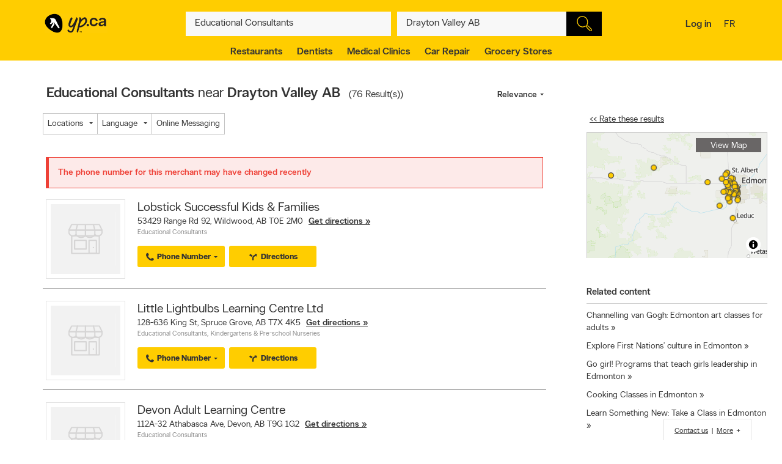

--- FILE ---
content_type: text/html;charset=UTF-8
request_url: https://www.yellowpages.ca/search/si/1/Educational+Consultants/Drayton+Valley+AB
body_size: 66490
content:
<!DOCTYPE HTML>
<html xmlns:fb="http://ogp.me/ns/fb#" xmlns="http://www.w3.org/1999/xhtml" lang="en-CA" xml:lang="en-CA" class="no-js critical-off " >
<head>
<meta name="trustpilot-one-time-domain-verification-id" content="0ac3097b-7275-4550-81ac-c773c88594db"/>
<style>
@charset "UTF-8";body,html,sub,sup{vertical-align:baseline}.ypicon,body{-moz-osx-font-smoothing:grayscale}.ellipsis,.search-dropdown__list__item,.tt-suggestion{text-overflow:ellipsis;white-space:nowrap}.clearfix:after,.contentControls h2:after,.loadmore,.page__container .page__content-wrap:after,.search-dropdown__title:after,.ypg-header .alert:after{clear:both}.ellipsis,.filter__btn,.hide-text,.listing__direction,.search-dropdown__list__item,.searchFromHere,.tt-suggestion,.ypStars{white-space:nowrap}.page__container--mapview .listing__ratings--rootss>div,.pull-left,.search-dropdown__title .search-dropdown__title--label{float:left}.deviceDesktop .listing--small .listing__right,.deviceDesktop .listing--small .listing__right .hasIconeMap,.deviceTablet .listing--small .listing__right,.deviceTablet .listing--small .listing__right .hasIconeMap,.mobileSearch.noTopSearch .action-bar{min-height:0}.listing__logo__original .listing__logo--link img:hover,.listing__logo__original .listing__logo--link:hover img:not(.hovered__image){opacity:.2}ol,ul{list-style:none}.mobileSearch .header-search-toggle,.tt-suggestion.tt-cursor a,.tt-suggestion:hover a,.ypg-connect--login .noAvatar .ypicon,a,body{color:#333}.side-menu{position:fixed;top:0;overflow:auto;width:280px;height:100%;z-index:202}.hide-text,.mobileSearch,.ypg_mediative_smart_tips>div{overflow:hidden}.sr-only,.visuallyhidden{position:absolute;height:1px;width:1px;margin:-1px;border:0;overflow:hidden;padding:0}.side-menu.side-menu--left{left:-280px;transition:left .5s}.side-menu.side-menu--mobile,.side-menu.side-menu--right{right:-280px;transition:right .5s}.side-menu--left--open .side-menu.side-menu--left.side-menu--left{left:0;box-shadow:1px 2px 4px rgba(0,0,0,.2)}.side-menu--right--open .side-menu.side-menu--right.side-menu--right{right:0;z-index:1001}.side-menu--mobile--open .side-menu.side-menu--mobile.side-menu--mobile{right:15px;z-index:1001}.overlay__container{display:none}.clearMarker .ypPin,.expandMap .popular-links-serp,.hidden{display:none!important}.upcase{text-transform:uppercase}.hide-text{text-indent:100%;position:absolute}.sr-only{clip:rect(0,0,0,0)}.visuallyhidden{clip:rect(0 0 0 0)}.page__wrapper,.suggestedBusinesses .ypStars,.tt-suggestion p,body,button,figure,form,html,ul{margin:0}.quote__after,.quote__before,a:hover{text-decoration:none}.quote__after:after{content:" \00BB "}.quote__before:before{content:"\00AB "}.v-hidden,noscript{visibility:hidden}body,html{padding:0;border:0;font:inherit;width:100%;height:100%;background-color:#f3f3f3;-webkit-text-size-adjust:100%;-ms-text-size-adjust:100%;text-size-adjust:100%}html{line-height:1}a,abbr,acronym,address,applet,article,aside,audio,b,big,blockquote,button,canvas,caption,center,cite,code,dd,del,details,dfn,div,dl,dt,em,embed,fieldset,figcaption,figure,footer,form,h1,h2,h3,h4,h5,h6,header,hgroup,i,iframe,img,ins,kbd,label,legend,li,mark,menu,nav,object,ol,output,p,pre,q,ruby,s,samp,section,small,span,strike,strong,sub,summary,sup,table,tbody,td,tfoot,th,thead,time,tr,tt,u,ul,var,video{margin:0;padding:0;border:0;font:inherit;font-size:100%;vertical-align:baseline}.header-container,.ypicon,body{-webkit-font-smoothing:antialiased}body,button,input{font-family:"YP Local",sans-serif}table{border-collapse:collapse;border-spacing:0}caption,td,th{text-align:left;vertical-align:middle}blockquote,q{quotes:none}blockquote:after,blockquote:before,q:after,q:before{content:"";content:none}a img{border:none}article,aside,details,figcaption,figure,footer,header,hgroup,menu,nav,section,summary{display:block}body{font-size:90%;font-weight:100;line-height:140%}*,:after,:before{box-sizing:border-box}.link__basic--underline,a{text-decoration:underline}.italic,em,i{font-style:italic}.bold,.header-links .jsConnectButton,.view__onmap,b,strong{font-weight:300}input{font-weight:100}::selection{color:#333;background-color:#ffcd00}input[type=text]::-ms-clear{display:none}button{border:0;padding:0;cursor:pointer}address{font-style:normal}ul{padding:0}.page__wrapper{display:-ms-flexbox;display:flex;-ms-flex-align:stretch;align-items:stretch;-ms-flex-negative:0;flex-shrink:0;-ms-flex-direction:column;flex-direction:column;padding:0;height:100%}#cobrand .page__wrapper{height:calc(100vh - 88px)}.page__footer,.page__header,.shareContainer{-ms-flex:0 0 auto;flex:0 0 auto}.page-CONTACT_US .page__header,.page-MERCHANT_DIRECTIONS .page__header{margin-bottom:10px}.ypg_mediative_smart_tips{margin-bottom:20px;display:-ms-flexbox;display:flex;-ms-flex-pack:center;justify-content:center}.page__container{-ms-flex:1 0 auto;flex:1 0 auto}.page__container .page__content-wrap{margin-bottom:30px;background-color:#fff;border-radius:2px;box-shadow:0 2px 2px -1px rgba(0,0,0,.2);line-height:130%}.page__container .page__content-wrap:after,.page__container .page__content-wrap:before{content:" ";display:table}.page__container .page__content-wrap .boxTitle,.page__container .page__content-wrap h1{font-size:1.125rem;margin-bottom:10px;font-weight:300;padding:0;display:block}.devicePhone .module.ads .mediatve--ad>div,.ypg-header .alert.success{padding-top:10px;padding-bottom:10px}.page__container .page__content{min-width:0}.page__container--full{padding-top:20px}.container-fluid,.page__container--full .page__content{margin:0 auto}@media (min-width:0) and (max-width:599px){.page__container--full{padding:0;width:100%}.context-shopwise .page__container--full{padding-top:20px}}.page__container--left-sidebar{padding-top:20px}@media (min-width:851px){.page__container:not(.page__container--mapview) .page__sidebar{width:296px}.page__container .page__sidebar--right{margin-left:50px;padding-top:72px}.page__container .page__content-wrap{padding:25px 30px 30px}.page__container--full .page__content{max-width:1180px;padding-right:20px;padding-left:20px;padding-bottom:20px}.page__container--left-sidebar{margin-left:auto;margin-right:auto;display:-ms-flexbox;display:flex;max-width:1200px;padding-left:20px;padding-right:20px;width:100%}.page__container--left-sidebar .page__content{-ms-flex:1;flex:1}}@media (min-width:0) and (max-width:850px){.page__container .page__content-wrap{padding:25px 20px}.page__container .page__content-wrap .box-title{margin:-10px -10px 10px}.page__container--full .page__content,.page__container--left-sidebar{padding-right:10px;padding-left:10px}}.page__container--right-sidebar{padding-top:25px}@media (min-width:851px){.page__container--right-sidebar{margin-left:auto;margin-right:auto;display:-ms-flexbox;display:flex;max-width:1180px;padding-left:20px;padding-right:20px;width:100%}.page__container--right-sidebar .page__content{-ms-flex:1;flex:1}.page__container--right-sidebar .page__container_wrap{display:-ms-flexbox;display:flex}}.searchBodyClass .page__container--right-sidebar{display:block}.page__container--mapview .page__container_wrap{z-index:1;display:-ms-flexbox;display:flex;-ms-flex-line-pack:stretch;align-content:stretch;-ms-flex:1 0 auto;flex:1 0 auto}.page__container-title{font-size:1.4375rem;padding:10px 0}.devicePhone .page__container-title{padding:10px}.mobile-filters .page__container-title{display:none}.page__container--mapview{z-index:1;display:-ms-flexbox;display:flex;-ms-flex-line-pack:stretch;align-content:stretch}.action-bar__close,.modal,.page__container--mapview .page__container-title,.page__container--mapview .page__footer,.single-step,.ypbtn.searchFromHere{display:none}.page__container--mapview .mapResult{width:100%;border:0}.page__container--mapview .page__content{background-color:#fff}.ypg_dealers .page__container--mapview .page__content,.ypg_search .page__container--mapview .page__content{background-color:transparent}.page__container--mapview .page__sidebar{display:-ms-flexbox;display:flex;-ms-flex-align:stretch;align-items:stretch;-ms-flex:1;flex:1}.expandMap .page__container--mapview .mapWrap{display:-ms-flexbox;display:flex;-ms-flex-align:stretch;align-items:stretch;background-color:transparent;width:100%}.ypg-searchform{display:-ms-flexbox;display:flex;-ms-flex-pack:center;justify-content:center}.ypg-searchform ::-webkit-input-placeholder{font-weight:100}.action-bar__left,.action-bar__right,.header-search-toggle ul,.heading_mobile_right,.no-js .merchant__details--hide .merchant__expanded,.ypg-connect,.ypg-searchform .actionWrap{display:-ms-flexbox;display:flex}.twitter-typeahead,.ypg-searchform .inputFormWhat,.ypg-searchform .inputFormWhere{-ms-flex:1;flex:1}.ypg-searchform .inputFormFind{position:relative;width:58px;cursor:pointer}.ypg-searchform .searchFormMobileDisplay{display:-ms-flexbox;display:flex;-ms-flex:1;flex:1;position:relative}@media (min-width:0) and (max-width:350px){.ypg-searchform .inputFormWhat{display:-ms-inline-flexbox;display:inline-flex;max-width:300px}.ypg-searchform .searchFormMobileDisplay{display:-ms-inline-flexbox;display:inline-flex;width:300px}}@media (min-width:351px) and (max-width:850px){.ypg-searchform .inputFormWhat,.ypg-searchform .searchFormMobileDisplay{display:-ms-inline-flexbox;display:inline-flex;max-width:330px}}.dineHubBodyClass .searchFormMobileDisplay{display:block;width:100%}.reserve-datepicker .search-field-outer,.search-field-outer{text-align:left;background-color:#f8f8f8;position:relative;margin:0;transition:background-color .5s}.search-form__button,.search-form__button:hover{background-color:#000}.search-field-outer input[type=text]{font-size:1rem;color:#333;background-color:transparent;margin-bottom:0;border:0;padding:9px 0 9px 5px;width:100%;-webkit-appearance:none;appearance:none;height:50px}.search-form__button{-webkit-appearance:none;appearance:none;height:100%;display:block;width:100%;border:1px solid transparent;transition:background-color .3s;cursor:pointer}.search-form__button .search__icon{position:relative;display:block;margin:0 auto auto;width:25px;height:25px;background-image:url(../images/searchIcon.svg)}.height50,.page-SERP.expandMap .height40{height:50px!important}.ypg-header__wrapper{background-color:#ffcd00;overflow:visible;width:100%;box-shadow:none}.homeBodyClass .ypg-header__wrapper{transition:.3s;box-shadow:none}.dotMap,.no-js .ypgBody .sidebar .mapWrap,.open-left,.position-relative,.rel,.search-dropdown__wrapper__inside,.sharemenu__root,.ypg-header__top--left .dine{position:relative}@media (min-width:600px){.page__container .page__sidebar--left{margin-right:20px}.ypg-connect--login .avatarName{display:inline-block;text-decoration:underline}.ypg-connect--login .open-right{padding-right:10px}.ypg-connect--login .avatarImage{width:40px;height:40px}.ypg-connect--login .noAvatar .ypicon{font-size:1.25rem}.page__content .module~.module{margin-bottom:40px}.page__content .module .module__title{font-size:1.375rem}.module__expand{padding:10px 30px}}@media (min-width:0) and (max-width:599px){.ypg-connect--login .avatarName{display:none}}.ypg-connect--login .open-right{display:-ms-flexbox;display:flex;-ms-flex-align:center;align-items:center;text-decoration:none}.ypg-connect--login .avatarImage{overflow:hidden;margin-left:10px;line-height:40px;text-decoration:none}.ypg-connect--login .avatarImage img{max-width:100%;border-radius:50%}.ypg-connect--login .noAvatar .avatarImage{text-align:center;background-color:#f3f3f3;border-radius:50%}.module--ads{margin-bottom:30px;background-color:#fff;border-radius:2px;box-shadow:0 2px 2px -1px rgba(0,0,0,.2);line-height:130%;display:-ms-flexbox;display:flex;-ms-flex-pack:center;justify-content:center}.module--ads .boxTitle,.module--ads h1{font-size:1.125rem;margin-bottom:10px;font-weight:300;padding:0;display:block}.shares__submenu{opacity:0;position:absolute;top:100%;min-width:120px;-ms-transform:scale(0) translateX(-50%);transform:scale(0) translateX(-50%)}.merchantStar .ypStars__item,.ypStars,.ypStars__item{position:relative;display:inline-block}.page__sidebar .module .module__title{font-size:.9375rem}.page__sidebar .module~.module{margin-top:30px}.module .module__title{font-weight:300;-ms-flex:1;flex:1;line-height:100%}.articlesHubBodyClass .header-menu-wrapper,.cityFlyersBodyClass .header-menu-wrapper,.flyersBodyClass .header-menu-wrapper,.module.module--expandable,.nationalDealsBodyClass .header-menu-wrapper,.smartTipsHubBodyClass .header-menu-wrapper{padding-bottom:0}.no-js .ypgBody .sidebar .moduleWrap,.ypg_strat .module .sideTitle{margin-top:0}.module.ads .mediatve--ad>div{text-align:center;background-color:#fff;padding:30px 0}.deviceTablet .alphaContainer,.edit,.module__content__mediative-ad{margin-bottom:10px}.module__expand{position:relative;margin-top:10px}.module--hide .module__expand:before{content:"";position:absolute;top:-30px;left:1px;right:1px;display:block;height:30px;background-image:linear-gradient(to bottom,rgba(255,255,255,0) 0,#f1f1f1)}.module__header{border-bottom:1px solid transparent;display:-ms-flexbox;display:flex;-ms-flex-align:center;align-items:center}.module__header .module__title{font-weight:300;-ms-flex:1;flex:1;line-height:100%}.no-js .module--dealers .module__header,.page__content .module__header.module__header--noMarginSide{margin-left:0;margin-right:0}.page__sidebar .module__header{margin-bottom:10px;border-bottom-color:#d0d0d0;padding-bottom:10px}@media (min-width:851px){.page__container--mapview{height:calc(100% - 110px)}.page__container--mapview .page__content{width:435px;overflow-y:auto;box-shadow:1px 2px 4px rgba(0,0,0,.4);position:relative;z-index:401}.deviceTablet .page__container--mapview .page__content{width:350px}.ypg_dealers.expandMap .page__container--mapview,.ypg_merchantDirections .page__container--mapview{height:calc(100% - 169px)}.action-bar__form-wrapper{background-color:#ffcd00;padding:15px;border-radius:0 2px 2px;box-shadow:0 2px 2px -1px rgba(0,0,0,.2)}.homeBodyClass .yp-header__wrapper__home{padding-top:15px;padding-bottom:15px}.page__content .module__header{padding-bottom:15px;padding-top:25px;margin-left:30px;margin-right:30px}.page__content .module__content{margin-left:30px;margin-right:30px;padding-bottom:20px}.module__footer{padding:10px 30px 30px}.ypg-header .header-search-toggle{display:none}}.ypStars{top:0;margin:0 5px;font-size:0}.merchantStar .ypStars__item{width:13.4px;height:15px}.ypStars__item{width:16px;height:16px}.ypStars__item+.ypStars__item{margin-left:2px}.ypStars__item:before{content:"";display:inline-block;width:15px;height:15px;margin:0}.display-block,.mobileSearch.ypg_search--dine .page__content .filter__wrap,.no-js .ypgBody .busHeadWrap .resultList,.no-js .ypgBody .busMediaWrap,.no-js .ypgBody .busShareWrap,.no-js .ypgBody .module.reviews #reviewDetails_yp[data-is-nojs=true] .reviewPages,.no-js .ypgBody .module.reviews .oneReview,.no-js .ypgBody .module.reviews .reviews-wrap .reviewList .reviewPages,.no-js .ypgBody .module.reviews.previewMode .reviewList .oneReview,.no-js .ypgBody .module.reviews.previewMode .reviewPage_1 .oneReview,.no-js .ypgBody .multiLocal,.notHidden,.soft-visible{display:block}.xbold{font-weight:600}.small{font-size:85%;line-height:130%}.devicePhone:not(.mobileSearch) .action-bar__form,.extra-text-items__hidden,.extra-text__hidden,.mobileSearch .action-bar__left,.mobileSearch .action-bar__right,.mobileSearch .cobrandHeader,.mobileSearch .select-search__advanced,.mobileSearch .smartBanner,.mobileSearch .ypg-header__top,.mobileSearch.noTopSearch .filter__tab,.mobileSearch.noTopSearch .filter__tabcontainer,.no-js .user,.no-js .ypgBody #buyerTips .readmore,.no-js .ypgBody .direction,.no-js .ypgBody .module.menu,.no-js .ypgBody .module.reviews .moduleContent .reviewHead,.no-js .ypgBody .module.reviews .moduleContent nav ul.reviewTab_ta li,.no-js .ypgBody .module.reviews .moduleContent nav ul.reviewTabs li,.no-js .ypgBody .module.reviews.previewMode .moreBtn,.no-js .ypgBody .reviewDetails_ta,.scroll__marker--viewed,.soft-hidden,.suggested-location__previous--duplicate{display:none}.display-inline-block{display:inline-block}.position-absolute{position:absolute}.position-fixed{position:fixed}.text-align-left{text-align:left!important}.text-align-center{text-align:center}.text-align-right{text-align:right!important}.text-align-justify{text-align:justify}.ellipsis{overflow:hidden}.pull-right{float:right}.center-box{margin-right:auto!important;margin-left:auto!important}.strike{text-decoration:line-through}.btn-squared{border-radius:0!important}.red{color:#ee4036}sub,sup{font-size:75%;line-height:0;position:relative}sup{top:-.5em}sub{bottom:-.25em}.cursor-default{cursor:default!important}.vertical-center{-ms-transform:translateY(-50%);transform:translateY(-50%);position:absolute;top:50%}.trending-location{color:inherit;font-style:italic;margin-top:15px}.trending-location+.header-subtitle-desc{margin-top:20px}.extra-text-items__visible{display:list-item}.link__basic{font-size:.75rem;background-color:transparent;color:#333;font-weight:100}.lang-en .gig-button-container-twitter-tweet-count-none{width:61px!important}.lang-fr .gig-button-container-twitter-tweet-count-none{width:72px!important}.no-js noscript{visibility:visible}.no-js body:before{display:block;margin:0;padding:10px 0;background-color:#f7ebb9;color:#000;font-weight:300;text-align:center;background-size:15px 15px;background-image:linear-gradient(-45deg,rgba(255,255,255,.3) 25%,transparent 25%,transparent 50%,rgba(255,255,255,.3) 50%,rgba(255,255,255,.3) 75%,transparent 75%,transparent)}.no-js .lang-en:before{content:"JavaScript must be enabled in order to have the optimal YP.ca experience. We recommend that you enable JavaScript it by changing your browserâs options, then refreshing your page."}.no-js .lang-fr:before{content:"Pour profiter de la meilleure exp\e9rience PJ.ca, le JavaScript doit \eatre activ\e9. Nous vous recommandons d'activer le JavaScript en modifiant les options de votre navigateur, puis rafra\eechissez la page."}.no-js .ypg-header-wrapper,.no-js .ypg-header__root{position:relative;-ms-transform:none;transform:none;left:auto}.no-js .ypgBody .module.alsoserving .fixed,.no-js .ypgBody .sidebarWrap{position:static}.no-js .ypgBody #ypgFooter{display:block;z-index:200}.no-js .ypgBody #buyerTips{height:auto;overflow:visible}.no-js .ypgBody .module.reviews .moduleContent nav ul.group.opened li.active a{cursor:default}.no-js .ypgBody .module.reviews .moduleContent nav ul li.reviewTab_yp.active{display:block;width:100%}.no-js .fallback.loading,.searchFromHere:hover{opacity:1}.env-PROD #merchantMessage [type=submit],.env-PROD .bookenda__cta.jsCTA,.env-PROD .message__form__action__button{background-color:red;border-color:red;position:relative;color:#fff}.env-PROD #merchantMessage [type=submit]:before,.env-PROD .bookenda__cta.jsCTA:before,.env-PROD .message__form__action__button:before{content:"PROD Mode";display:block;text-align:center;position:absolute;top:-15px;left:0;font-size:.6875rem;font-weight:100;color:red}.ypicon{font-family:yp-icons!important;font-weight:400!important;font-style:normal!important;text-transform:none!important;speak:none}.action-bar__language,.action-bar__map a,.dealsWidget strong,.lang-fr .tt-suggestion .tt__category:first-letter,.widget-title{text-transform:uppercase}.search-field-outer input[type=text].error+label{font-size:.6875rem;display:block;color:#fff;background-color:#ee4036;padding:10px;border-radius:0 0 2px 2px}.search-field-outer input[type=text].error{border-radius:2px 2px 0 0}.ypicon--spin{margin:auto;display:inline-block;animation:2s linear infinite yp-spin}.ypicon--pulse{display:inline-block;animation:1s steps(8) infinite yp-spin}@keyframes yp-spin{0%{transform:rotate(0)}100%{transform:rotate(359deg)}}.ypicon-circle-o-notch:after{content:"\e908"}.ypicon-spinner:after{content:"\e909"}.ypicon-refresh:after{content:"\e90a"}.ypicon-cog:after{content:"\e90b"}.ypicon-bookenda:after{content:"\e600"}.ypicon-yp:after{content:"\e601"}.ypicon-pj:after{content:"\e602"}.ypicon-facebook:after{content:"\e603"}.ypicon-tripadvisor:after{content:"\e604"}.ypicon-tumblr:after{content:"\e605"}.ypicon-youtube:after{content:"\e606"}.ypicon-pinterest:after{content:"\e607"}.ypicon-linkedin:after{content:"\e608"}.ypicon-instagram:after{content:"\e609"}.ypicon-foursquare:after{content:"\e60a"}.ypicon-facebookFull:after{content:"\e60b"}.ypicon-googleplus:after{content:"\e60c"}.ypicon-bike-distance:after{content:"\e916"}.ypicon-car-distance:after{content:"\e917"}.ypicon-walking-distance:after{content:"\e918"}.ypicon-location-pin:after{content:"\e914"}.ypicon-current-location-icon:after{content:"\e915"}.ypicon-profile-confirm-email:after{content:"\e913"}.ypicon-create-account-password:after{content:"\e912"}.ypicon-filters:after{content:"\e911"}.ypicon-expand:after{content:"\e90f"}.ypicon-collapse:after{content:"\e910"}.ypicon-askpro:after{content:"\e90e"}.ypicon-add-photo:after{content:"\e90d"}.ypicon-camera:after{content:"\e90c"}.ypicon-stats:after{content:"\e907"}.ypicon-thumb-o:after{content:"\e905"}.ypicon-thumb-full:after{content:"\e906"}.ypicon-message-bubble:after{content:"\e904"}.message-mob{margin-left:-5px;margin-bottom:-5px}.ypicon-crown:after{content:"\e903"}.ypicon-suggest:after{content:"\e902"}.ypicon-notes-full:after{content:"\e901"}.ypicon-bin:after{content:"\e900"}.ypicon-notes:after{content:"\e60d"}.ypicon-plane-send:after{content:"\e60e"}.ypicon-nodeals:after{content:"\e60f"}.ypicon-report:after{content:"\e610"}.ypicon-respond:after{content:"\e611"}.ypicon-bookenda-logo:after{content:"\e612"}.ypicon-dine-coffee:after{content:"\e613"}.ypicon-dine-hamburger:after{content:"\e614"}.ypicon-edit:after{content:"\e615"}.ypicon-claim:after{content:"\e616"}.ypicon-sending:after{content:"\e617"}.ypicon-checkbox-empty:after{content:"\e618"}.ypicon-checkbox-selected:after{content:"\e619"}.ypicon-www:after{content:"\e61a"}.ypicon-rating-half:after{content:"\e61b"}.ypicon-order-online:after{content:"\e61c"}.ypicon-info:after{content:"\e61d"}.ypicon-flyer:after{content:"\e61e"}.ypicon-zoomIn:after{content:"\e61f"}.ypicon-booknow:after{content:"\e620"}.ypicon-clicktocollect:after{content:"\e91d"}.ypicon-zoomOut:after{content:"\e621"}.ypicon-fav-empty:after{content:"\e622"}.ypicon-yphome:after{content:"\e623"}.ypicon-ypgeneric:after{content:"\e624"}.ypicon-ypdine:after{content:"\e625"}.ypicon-ypshop:after{content:"\e626"}.ypicon-checkFull:after{content:"\e627"}.ypicon-pjca:after{content:"\e628"}.ypicon-ypca:after{content:"\e629"}.ypicon-reviews:after{content:"\e62a"}.ypicon-share:after{content:"\e62b"}.ypicon-links:after{content:"\e62c"}.ypicon-tripadvisor2:after{content:"\e62d"}.ypicon-compass:after{content:"\e62e"}.ypicon-business-unique:after{content:"\e62f"}.ypicon-media:after{content:"\e630"}.ypicon-menu:after{content:"\e631"}.ypicon-gas:after{content:"\e632"}.ypicon-promo:after{content:"\e633"}.ypicon-deals:after{content:"\e634"}.ypicon-fallback:after{content:"\e635"}.ypicon-flyers:after{content:"\e636"}.ypicon-godigital:after{content:"\e637"}.ypicon-smartTips:after{content:"\e638"}.ypicon-visited:after{content:"\e639"}.ypicon-person:after{content:"\e63a"}.ypicon-ourapps:after{content:"\e63b"}.ypicon-newx:after{content:"\e63c"}.ypicon-show-menu:after{content:"\e63d"}.ypicon-topSelling:after{content:"\e63e"}.ypicon-openHours2:after{content:"\e63f"}.ypicon-fav:after{content:"\e640"}.ypicon-fingers:after{content:"\e641"}.ypicon-pebble:after{content:"\e642"}.ypicon-print:after{content:"\e643"}.ypicon-business:after{content:"\e644"}.ypicon-email:after{content:"\e645"}.ypicon-fullCircle:after{content:"\e646"}.ypicon-globe:after{content:"\e647"}.ypicon-thumb:after{content:"\e648"}.ypicon-arrowRfull:after{content:"\e649"}.ypicon-arrowLfull:after{content:"\e64a"}.ypicon-circle:after{content:"\e64b"}.ypicon-pin:after{content:"\e64c"}.ypicon-mail:after{content:"\e64d"}.ypicon-bcard:after{content:"\e64e"}.ypicon-location:after{content:"\e64f"}.ypicon-mapWalk:after{content:"\e650"}.ypicon-mapDrive:after{content:"\e651"}.ypicon-mapBus:after{content:"\e652"}.ypicon-mapBike:after{content:"\e653"}.ypicon-switch:after{content:"\e654"}.ypicon-alphabet:after{content:"\e655"}.ypicon-discover:after{content:"\e656"}.ypicon-search:after{content:"\e657"}.ypicon-x:after{content:"\e658"}.ypicon-web:after{content:"\e659"}.ypicon-videos:after{content:"\e65a"}.ypicon-twitter:after{content:"\e91a"}.ypicon-sms:after{content:"\e65c"}.ypicon-settings:after{content:"\e65d"}.ypicon-reloadmap:after{content:"\e65e"}.ypicon-rating:after{content:"\e65f"}.ypicon-profile:after{content:"\e660"}.ypicon-phone:after{content:"\e661"}.ypicon-openHours:after{content:"\e662"}.ypicon-ok:after{content:"\e663"}.ypicon-mweb:after{content:"\e664"}.ypicon-multimedia:after{content:"\e665"}.ypicon-mostReviewed:after{content:"\e666"}.ypicon-listview:after{content:"\e667"}.ypicon-gridview:after{content:"\e668"}.ypicon-getDirection:after{content:"\e669"}.ypicon-favorites:after{content:"\e66a"}.ypicon-details:after{content:"\e66b"}.ypicon-curloc:after{content:"\e66c"}.ypicon-clear:after{content:"\e66d"}.ypicon-checkmark:after{content:"\e66e"}.ypicon-attention:after{content:"\e66f"}.ypicon-arrowUp:after{content:"\e670"}.ypicon-arrowRight:after{content:"\e671"}.ypicon-arrowLeft:after{content:"\e672"}.ypicon-arrowDown:after{content:"\e673"}.ypicon-bookenda-people:after{content:"\e674"}.ypicon-bookenda-clock:after{content:"\e675"}.ypicon-bookenda-calendar:after{content:"\e676"}.ypicon-o-business:after{content:"\e677"}.ypicon-o-reverse:after{content:"\e678"}.ypicon-arrowDashRight:after{content:"\e679"}.ypicon-deals-outline:after{content:"\e67a"}.ypicon-search-thin:after{content:"\e67b"}.ypicon-lamp:after{content:"\e67c"}.ypicon-shareBox:after{content:url(../images/share-box.svg)}.ypicon-warning:after{content:"\26a0"}@font-face{font-family:new-ypca-icons;src:url('../fonts/ypicons/new_ypca_icons/ypca-icons.eot?7dqy4b');src:url('../fonts/ypicons/new_ypca_icons/ypca-icons.eot?7dqy4b#iefix') format('embedded-opentype'),url('../fonts/ypicons/new_ypca_icons/ypca-icons.ttf?7dqy4b') format('truetype'),url('../fonts/ypicons/new_ypca_icons/ypca-icons.woff?7dqy4b') format('woff'),url('../fonts/ypicons/new_ypca_icons/ypca-icons.svg?7dqy4b#ypca-icons') format('svg');font-weight:400;font-style:normal;font-display:swap}.mobileSearch__form{z-index:102;position:relative}.mobileSearch:before{background-color:#fff;position:fixed;top:0;left:0;bottom:0;right:0;content:"";z-index:101}.mobileSearch .ypg-header__wrapper{box-shadow:none;border-bottom:0!important;background-color:#fff}.mobileSearch .ypg-searchform{padding:0;display:block;width:100%}.mobileSearch .action-bar__close{text-align:right;background-color:#f8f8f8;padding:0 10px;margin-bottom:40px;display:block}.mobileSearch .action-bar__close button{padding:15px;background-color:transparent;color:#6e6c6c;font-size:.9375rem}.mobileSearch .action-bar__close .ypicon,.module--relatedSearches .strat__item a,.module--stratGenericList .strat__item a{color:inherit}@media (min-width:599px) and (max-width:850px){.mobileSearch .ypg-searchform{width:80%;margin-left:auto;margin-right:auto}}.reserve-datepicker .search-field-outer input[type=text]{font-size:1rem;color:#333;background-color:transparent;margin-bottom:0;border:0;padding:0 0 9px 5px;width:100%;-webkit-appearance:none;appearance:none;height:50px}.search-field-outer input[type=text]:focus{background:0 0}.dineHubBodyClass .search-field-outer{border:1px solid #aaa;margin:0!important}.search-form__item__clear-btn{background-color:transparent;border:none;position:absolute;right:10px;top:11px}.search-form__item__clear-btn__icon{color:#585858}.search-form__item .search-field--icon{bottom:0;color:#00aabc;margin-left:10px;padding:9px 0;position:absolute}.search-form__item #searchwhere{border-width:1px 0;display:-ms-flexbox;display:flex}.search-form__item #searchwhere .search-field--mask{padding-left:30px}.search-form__item #searchwhere input[type=text],.search-form__item #searchwhere input[type=text]:focus{text-overflow:ellipsis;overflow:hidden;white-space:nowrap}.filters__left,.search-form__item #searchwhere.search-field__autocomplete .twitter-typeahead{-ms-flex:1;flex:1}.height40{height:40px!important}.focused{border-color:#fff!important;color:#000!important;background-color:#ffcd00;text-decoration:none}.twitter-typeahead .tt-hint,.twitter-typeahead .tt-query{margin-bottom:0}.twitter-typeahead .tt-hint{color:transparent!important}.tt-dropdown-menu{top:128%!important;left:0!important;position:absolute;z-index:10000!important;background-color:#fff;width:100%;line-height:34px;max-height:240px;padding:0;border-radius:2px;box-sizing:content-box;box-shadow:2px 2px 8px rgba(0,0,0,.1);border:1px solid #ddd}.tt-dropdown-menu:after,.tt-dropdown-menu:before{top:-14px;left:50%;border:solid transparent;content:"";height:0;width:0;position:absolute;pointer-events:none;z-index:17}.tt-dropdown-menu:before{border-bottom-color:#ddd;border-width:7px;margin-left:-7px}.tt-dropdown-menu:after{border-bottom-color:#fff;border-width:6px;margin-left:-6px;margin-top:2px}.tt-dropdown-menu>div{max-height:235px;overflow:auto;border-radius:2px}.tt-dropdown-menu>div .search-dropdown__title{color:#333;padding:2px 16px}.tt-suggestion{display:block;font-weight:300;position:relative;color:#333;width:585px;overflow:hidden;font-size:.8125rem;padding-left:10px}.inputFormWhat .tt-suggestion{padding:8px 15px;display:-ms-flexbox;display:flex;-ms-flex-align:center;align-items:center;min-height:46px}.inputFormWhat .tt-suggestion:nth-child(2n){background-color:#f1f1f1}.inputFormWhere .tt-suggestion,.itinerary_from .tt-suggestion,.reserve-input-where .tt-suggestion{padding:14px 15px;line-height:130%}.tt-suggestion.tt-cursor,.tt-suggestion:hover{background-color:#e0e0e0;cursor:pointer}.tt-suggestion.tt-cursor .business-unique,.tt-suggestion:hover .business-unique{color:#00aabc}.tt-suggestion .disambiguation{font-weight:300;padding-left:20px}.listing__tagline,.page__container--mapview .map-extra,.tt-suggestion .disambiguation span,.tt-suggestion .tt-highlight{font-weight:100}.tt-suggestion .tt__category{-ms-flex:1;flex:1;line-height:130%}.lang-en .tt-suggestion .tt__category{text-transform:capitalize}.lang-fr .tt-suggestion .tt__category{text-transform:lowercase}.tt-suggestion .business-unique{color:#ccc;display:inline-block;font-family:yp-icons;font-size:20px;line-height:20px}.previous-searches,.suggested-location{left:0;position:absolute;top:60px}.search-dropdown{border-radius:2px;box-shadow:2px 2px 8px rgba(0,0,0,.3);width:100%;z-index:10;color:#333}.search-dropdown:before{border:10px solid transparent;border-color:transparent transparent #f3f3f3;content:"";height:0;margin-left:-10px;left:50%;pointer-events:none;position:absolute;top:-20px;width:0}.suggested-location__wrapper{height:100%;max-height:240px;overflow:hidden}.search-dropdown__wrapper--inner{max-height:240px;overflow-y:auto;overflow-x:hidden;width:100%}.search-dropdown__title{font-size:.6875rem;background-color:#f3f3f3;font-weight:400;margin:0;padding:9px 10px}.clearfix:after,.clearfix:before,.contentControls h2:after,.contentControls h2:before,.search-dropdown__title:after,.search-dropdown__title:before,.ypg-header .alert:after,.ypg-header .alert:before{content:" ";display:table}.search-dropdown__title .search-dropdown__title--button{cursor:pointer;float:right;text-transform:none}.page-SERP .popular-links-serp li a:hover,.search-dropdown__title--button{text-decoration:underline}.action-bar__messages__link,.devicePhone .ypg-connect__signin__root a,.header-title__link,.header-title__link:hover,.open-left,.page-SERP .popular-links-serp li a,.search-dropdown__title--button:hover,.ypg-connect--notlogin .action-bar__messages__link:hover{text-decoration:none}.search-dropdown__list__item{font-size:.8125rem;background-color:#fff;color:#333;cursor:pointer;display:block;font-weight:400;padding:16px 10px;word-wrap:break-word;overflow:hidden}.search-dropdown__list__item.search-dropdown__list__item--hover,.search-dropdown__list__item:hover{background-color:#e0e0e0}.search-dropdown__list__item.disabled{color:#6e6c6c;cursor:default}.back-to-top,.closeSearchNearMerchant,.dealDetailBodyClass .mlr__item__cta:not(.cursor-text),.directionButton .mlr__item__cta:not(.cursor-text),.filter__btn,.hamb__icon,.mlr__item__cta:not(.cursor-text),.searchNearMerchant,.ypg-connect__mobile-search{cursor:pointer}.search-dropdown__list__item.disabled .ypicon-curloc{color:#6e6c6c;display:none}.search-dropdown__list__item.disabled .suggested-location__list__item--loading,.searchFromHere.show{display:inline-block}.back-to-top:hover,.search-dropdown__list__item.disabled:focus,.search-dropdown__list__item.disabled:hover{background-color:#fff}.search-dropdown__list__item .ypicon-curloc{color:#00aabc;margin-right:8px;vertical-align:middle}.suggested-location__list__item--loading{background:url('../images/loader.gif') 0 0/14px no-repeat;display:none;height:14px;margin-right:8px;vertical-align:middle;width:14px}.suggested-location__message_success,.suggested-location__placeholder__animation{background-color:#fff;display:none;padding:16px 10px;font-weight:400}.suggested-location__message_success{opacity:0}.suggested-location__message_success.active{animation:.5s forwards yp-fadeout-message}.searchNearMerchant{background-color:#f8f8f8;height:100%;width:10%;float:right;padding-top:8px;padding-left:8px}.ypg-logo,.ypg-logo img{height:32px}.searchNearMerchant:hover{background-color:#ffcd00}.closeSearchNearMerchant{position:inherit;right:60px;font-size:130%}@keyframes yp-fadeout-message{from{opacity:0}to{opacity:1}}.ypg-header .alert.success{font-weight:400;position:absolute;top:-50px;width:100%}.ypg-header .alert .icon-close{cursor:pointer;float:right}.bcard-fixed .ypg-header__wrapper,.ypg_dealers.expandMap .ypg-header__wrapper,.ypg_menus .ypg-header__wrapper,.ypg_merchantDeals .ypg-header__wrapper,.ypg_merchantDirections .ypg-header__wrapper,.ypg_story .ypg-header__wrapper,.ypg_topSelling .ypg-header__wrapper{box-shadow:none;border-bottom:1px solid #ddd}.open-left{margin-right:10px}.open-left:focus{outline:#7dadd9 auto 10px}.header-container{display:-ms-flexbox;display:flex;-ms-flex-pack:center;justify-content:center;color:#fff;font-weight:100}.action-bar__left,.ypg-connect--notlogin,body:not(.mobileSearch) .header-container{-ms-flex-align:center;align-items:center}.header-container__content{position:relative;text-align:center;-ms-flex:1;flex:1}.ypg-cover{position:relative;background:#ffcd00}.action-bar,.filters{display:-ms-flexbox;display:flex;-ms-flex-pack:justify;justify-content:space-between}@media (min-width:851px){body:not(.mobileSearch) .header-search-toggle{font-weight:300}.action-bar{width:100%;min-height:75px;padding:0 20px}.dealersBodyClass .action-bar,.merchantBodyClass .action-bar,.searchBodyClass .action-bar{padding:0 20px!important}.action-bar__left .open-left{display:none}}@media (min-width:1250px){.homeBodyClass .action-bar{padding:0!important;width:1200px!important;margin-right:auto;margin-left:auto}.merchantBodyClass .homeBodyClass .action-bar,.searchBodyClass .homeBodyClass .action-bar{width:1155px!important;padding-left:10px!important}}@media (min-width:1200px){.dealersBodyClass .action-bar,.merchantBodyClass .action-bar,.searchBodyClass .action-bar{padding:0 10px!important;width:1155px!important;margin-right:auto;margin-left:auto}}.heading_mobile_right a{margin-left:10px}.action-bar__left .open-left{margin-right:10px;min-width:20px}.action-bar__form{-ms-flex-item-align:center;-ms-grid-row-align:center;align-self:center;transition:width .5s}.page-SERP .popular-links-serp{text-align:center;padding-bottom:3px}.page-SERP .popular-links-serp li{display:inline;margin-right:10px;text-transform:capitalize}.header-links li:last-child,.page-SERP .popular-links-serp li:last-child{margin-right:0}.page-SERP .popular-links-serp li a{color:#333;padding:5px;font-size:16px;font-weight:300}.ypg-logo{display:inline-block}.ypg-logo a{display:block;width:100px}.ypg_dineHub .ypg-logo{margin-right:20px}.action-bar__left .open-left .ypicon,.ypg-header-right a{color:#333}.hamb__icon{position:absolute;top:50%;left:50%;-ms-transform:translate(-50%,-50%);transform:translate(-50%,-50%);width:19px;height:10px}.hamb__icon span{position:absolute;left:0;width:100%;height:2px;background-color:#333}.hamb__icon span:first-child{top:0}.hamb__icon span:nth-child(2){top:50%}.hamb__icon span:nth-child(3){top:100%}.ypg-connect--notlogin a{font-weight:300;color:inherit}.ypg-connect__signin__root{height:100%;display:-ms-flexbox;display:flex}.dot,.dotMap em{width:8px;height:8px}body:not(.devicePhone) .ypg-connect__signin__root{color:#ffcd00;height:60px;line-height:60px}.allInformat,.listing__restaurants-details,.ypg-connect__signin__root a{display:-ms-flexbox;display:flex}body:not(.devicePhone) .ypg-connect__signin__root a{background-color:#333;padding:0 20px;transition:background .3s;text-decoration:none}.ypg-connect__signin__root span{-ms-flex-item-align:center;-ms-grid-row-align:center;align-self:center}.ypg-connect__mobile-search{font-size:1rem;margin-right:15px;vertical-align:middle}@media (min-width:851px){.open-left,.ypg-connect__mobile-search{display:none}.mobileSearch .header-search-toggle .active>a{border-color:#ffcd00}}.action-bar__user{position:relative;display:-ms-flexbox;display:flex;-ms-flex-align:center;align-items:center}.action-bar__map{display:none;margin-left:10px}.header-title,body.homeBodyClass.devicePhone .action-bar__form .ypg-searchform .inputFormWhat{margin-bottom:15px}/*! {target: critical}@ */.cover-image{position:absolute;top:0;left:0;right:0;bottom:0;background-size:cover;background-repeat:no-repeat;background-position:50%}.cover-image:before{content:"";position:absolute;top:0;left:0;width:100%;height:100%}.articlesHubBodyClass .ypg-header__wrapper,.cityFlyersBodyClass .ypg-header__wrapper,.flyersBodyClass .ypg-header__wrapper,.listing__right,.mobileSearch .action-bar,.nationalDealsBodyClass .ypg-header__wrapper,.smartTipsHubBodyClass .ypg-header__wrapper{padding:0}@media (min-width:600px){.action-bar__left .open-left .ypicon{font-size:1.375rem}.contentControls{margin:10px 0 1px;font-size:15px}}@media (min-width:850px){.action-bar__form{margin-top:2px}}@media (min-width:851px) and (max-width:1140px){.mobileSearch .action-bar__form{width:100%}.mobileSearch .action-bar__form .ypg-searchform{width:60%;margin:0 auto}}.ypg-header--fixed .ypg-logo{transition:opacity .2s;opacity:1;display:inline-block}.canada411 .ypg-logo img{position:relative;top:5px}.action-bar__map a{font-weight:300;font-size:95%}@media (min-width:851px){.devicePhone .action-bar__map{display:none}.header-title{font-size:2.5rem}}.back-to-top.hide,.devicePhone .header-links,.loadmore.clicked span.loadMoreResults,.nojs-msg,.ypg_residential .action-bar__map,.ypg_strat .action-bar__map{display:none}.action-bar__messages__link{-ms-flex-align:center;align-items:center;display:-ms-flexbox;display:flex;position:relative}.action-bar__messages__link.active:before{background-color:#ffcd00;bottom:-9px;content:"";display:block;height:5px;left:0;position:absolute;width:100%}.ypg-connect--login .open-right:hover .avatarName,.ypg-connect--notlogin a:hover{text-decoration:underline}body:not(.devicePhone) .ypg-connect__signin__root a:hover{background-color:#000}.ypg-connect--login .open-right:hover .avatarImage{background-color:#ebebeb}.header-title{transition:font-size .3s;font-family:"YP Local",sans-serif}.header-links,.header-links .action-bar__user,.jsActionHide{transition:opacity .3s}.header-title .ypicon{font-size:.8125rem;vertical-align:middle}.header-title__link{display:inline-block;margin-left:10px}.header-links li a:hover,.header-title__link:hover span:not(.ypicon),.loadmore:hover span.loadMoreResults,.module--relatedSearches .strat__item a:hover,.module--stratGenericList .strat__item a:hover,.ypgContent .extra .loadMore:hover{text-decoration:underline}.filter__btn a,.filter__item__cta,.header-links li a,.listing__editorPick a,.listing__headings a,.listing__link,.loadmore:hover span.loadingMoreResults,.merchant__status-text,.missing-business__section--footer a{text-decoration:none}@media (min-width:851px){.header-subtitle{font-size:1.625rem}.header-subtitle-desc{font-size:1rem;max-width:700px;display:inline-block}}@media (min-width:481px) and (max-width:850px){.header-title{font-size:2.125rem}.header-subtitle{font-size:1.25rem}}.header-subtitle-desc{color:#fff;line-height:160%}.dine--dot:after,.dot{display:inline-block;border-radius:50%}.general-msg__top-alert__button-close{font-size:.625rem;background-color:transparent;color:#8bc53f;margin-left:10px}.ypPin span,.ypPinOsm span{font-size:13px;display:block}.dine--dot{animation-delay:1s;animation-duration:1s;animation-fill-mode:both;animation-name:pulse}.dine--dot:after{animation:3s ease-in 1s infinite pulse;position:absolute;content:"";width:6px;height:6px;background:#ffcd00;right:15px;top:10px}@keyframes pulse{0%{box-shadow:0 0 0 #ffcd00,inset 0 0 0 #ffcd00}100%{box-shadow:0 0 0 15px rgba(255,255,255,.5),inset 0 0 0 15px #f1f1f1}}.header-links{margin-top:30px;text-align:center;padding-bottom:3px}.deviceTablet .header-links{margin-top:13px}.header-links li{display:inline;margin-right:10px}.header-links li a{color:#333;padding:5px;font-size:16px}@media (max-width:850px){.page-SERP .popular-links-serp{display:none}.header-links li a,.page-SERP .popular-links-serp li a{font-size:14px}}.header-links li .open-right{margin-top:-15px}.header-links .action-bar__user{font-weight:300;text-transform:capitalize}.dot{background-color:#000;margin-right:-10px;margin-left:-10px}.side-menu__body .action-bar__user{display:inline;transition:opacity .3s;font-weight:300;text-decoration:underline;text-transform:capitalize}.side-menu__body .action-bar__user figcaption{display:inline}.side-menu__body .action-bar__user figcaption .arrowRight{float:right}.side-menu__body .action-bar__user figure{display:-ms-inline-flexbox;display:inline-flex;vertical-align:middle;background-color:#d8d8d8;border-radius:50%;width:30px;margin-right:10px}.side-menu__body .action-bar__user figure img{max-width:100%;border-radius:50%;height:30px;margin-right:10px}.side-menu__body .action-bar__user figure .ypicon{padding-left:6px}.jsOpenUserMenu{padding:20px;border-bottom:.5px solid #d2d2d2;line-height:30px!important}.articlesHubBodyClass .header-container,.cityFlyersBodyClass .header-container,.flyersBodyClass .header-container,.nationalDealsBodyClass .header-container,.smartTipsHubBodyClass .header-container{min-height:300px}.articlesHubBodyClass .header-menu,.cityFlyersBodyClass .header-menu,.flyersBodyClass .header-menu,.nationalDealsBodyClass .header-menu,.smartTipsHubBodyClass .header-menu{position:relative;z-index:99999}.articlesHubBodyClass .cover-image:before,.cityFlyersBodyClass .cover-image:before,.flyersBodyClass .cover-image:before,.nationalDealsBodyClass .cover-image:before,.smartTipsHubBodyClass .cover-image:before{background:linear-gradient(to bottom,rgba(0,0,0,.1) 0,rgba(0,0,0,.75) 85%)}.articlesHubBodyClass .header-container__content,.cityFlyersBodyClass .header-container__content,.flyersBodyClass .header-container__content,.nationalDealsBodyClass .header-container__content,.smartTipsHubBodyClass .header-container__content{margin-top:0!important}.devicePhone .merchantBodyClass .ypg-header__wrapper{background-color:#ffcd00!important;overflow:visible!important;width:100%!important;box-shadow:none!important}.loadmore.clicked span.loadingMoreResults,.loadmore.clicked span.loadingMoreResults:before,body.homeBodyClass.devicePhone .action-bar__form,body.homeBodyClass.devicePhone .action-bar__form .ypg-searchform{display:block}.merchant__header--nomedia .staticMapContainer,.ypStaticMap,.ypgContent .mapWrap,.ypgContent .mapWrap .mapResult,body.homeBodyClass.devicePhone .action-bar__form .ypg-searchform .searchFormMobileDisplay{width:100%}.ypbtn.connect{color:#fff;width:100%;padding:6px 15px;text-align:left;text-transform:none;font-size:.875rem}.ypbtn.connect:hover{color:#fff}.ypbtn.connect .text{position:relative;top:4px}.ypbtn.connect .ypicon{font-size:1.25rem;border-left:1px solid rgba(255,255,255,.2);padding-left:12px;float:right}@media only screen and (max-width:1140px){body:after{content:"js-xlarge";display:none}}@media only screen and (max-width:1024px){body:after{content:"js-large";display:none}}@media only screen and (max-width:850px){body:after{content:"js-medium";display:none}}@media only screen and (max-width:599px){body:after{content:"js-smedium";display:none}}@media only screen and (max-width:480px){body:after{content:"js-small";display:none}}@media only screen and (min-width:1141px){body:after{content:"js-xxlarge";display:none}}@media (min-width:851px){.articlesHubBodyClass .action-bar,.cityFlyersBodyClass .action-bar,.flyersBodyClass .action-bar,.nationalDealsBodyClass .action-bar,.smartTipsHubBodyClass .action-bar{max-width:1175px;min-height:75px;margin-left:auto;margin-right:auto;padding:0 20px}.container-fluid{max-width:1180px;padding-right:20px;padding-left:20px;padding-bottom:20px}}.ypPin{width:24px!important;height:35px!important}.ypPin span{color:#333;text-align:center;font-weight:300;margin-top:7px}.ypPinOsm{background-repeat:no-repeat;width:25px!important;height:32px!important}.ypPinOsm span{color:#333;text-align:center;font-weight:600!important;padding-top:2px}.staticMapContainer{height:120px;display:block;position:relative}.staticMapContainer .staticPin{position:absolute;display:inline-block;background-repeat:no-repeat;background-size:contain;width:25px;height:32px;top:50%;left:50%;margin-left:-12.5px;margin-top:-30px}.ypPinSecondary{width:8px!important;height:8px!important}[class*=Cat].ypPin:after{font-size:.9375rem;width:100%;line-height:30px;text-align:center;top:6px;display:inline-block}.dotMap em{border-radius:50%;border:2px solid #333;background-color:#ffcd00;display:inline-block;position:absolute}.ypg_search .noResults{margin-top:-30px}.ypgContent .extra{text-align:center;background-color:#f8f8f8;position:relative;margin:0 -20px;padding:20px 0 15px}.dealsWidget strong,.module--relatedSearches .strat__item,.module--stratGenericList .strat__item{margin-bottom:10px;display:block}.ypgContent .extra .loadMore{font-weight:300;color:#7e7f80}.widget-title{font-weight:300;margin:10px 0}.dealsWidget strong{font-size:.9375rem}.mapWrap{position:relative;display:block}.mapWrap a.expand{position:absolute;left:0;bottom:0}.noScrollOnBody{overflow:hidden!important}.searchFromHere{position:absolute;left:50%;opacity:.8;font-weight:100;transform:translateX(-50%) translateZ(0);transition:.3s;z-index:401}.searchFromHere .ypicon{margin-right:4px}@media (min-width:0) and (max-width:480px){.deviceDesktop .action-bar__map{display:inline-block}.header-title{font-size:1.75rem;line-height:130%}.header-subtitle{font-size:1rem}.searchFromHere{bottom:25px}}.noResult{text-align:center;margin:40px 0}.noResult .noResult__message{display:inline-block;font-size:1.125rem;border-top:1px solid #c9c9c9;border-bottom:1px solid #c9c9c9;padding:40px 0}.noResult .noResult__message span{text-transform:capitalize}.noResults{text-shadow:0 1px 1px rgba(0,0,0,.6);border:0;padding:15px;border-radius:2px;color:set-button-text-color(#333);text-shadow:set-text-shadow-color(#333);background-color:#333;line-height:22px;font-size:13px;opacity:.8;display:block;font-weight:400;left:50%;margin-left:-150px;position:absolute;text-transform:none;top:25px;width:300px;z-index:1}.ypbtn.connect+.connect{margin-top:15px}.ypbtn.connect.facebook{background-color:#3b5998}.ypbtn.connect.googlePlus{background-color:#dd4b39}.btn-city-change{display:inline-block;margin-left:10px}/*! @{target: critical} */.merchant__status{text-align:right}.merchant__card .merchant__status{display:-ms-flexbox;display:flex;-ms-flex-pack:center;justify-content:center}.listing__name .merchant__status,.merchantInfo-title .merchant__status{margin-left:18px}.deviceDesktop .merchant__status-text,.devicePhone .merchant__status-text,.deviceTablet .merchant__status-text,.merchant__open .merchant__status-text{text-align:right;line-height:16px;font-size:14px;font-weight:400;border-radius:2px;color:inherit}.leaflet-popup-content-wrapper .deviceDesktop .merchant__status-text,.leaflet-popup-content-wrapper .devicePhone .merchant__status-text,.leaflet-popup-content-wrapper .deviceTablet .merchant__status-text,.leaflet-popup-content-wrapper .merchant__open .merchant__status-text{padding-top:1px}.deviceDesktop .merchant__status .merchant__close,.deviceDesktop .merchant__status .merchant__close-soon,.deviceDesktop .merchant__status .merchant__open,.devicePhone .merchant__status .merchant__close,.devicePhone .merchant__status .merchant__close-soon,.devicePhone .merchant__status .merchant__open,.deviceTablet .merchant__status .merchant__close,.deviceTablet .merchant__status .merchant__close-soon,.deviceTablet .merchant__status .merchant__open,.merchant__open .merchant__status .merchant__close,.merchant__open .merchant__status .merchant__close-soon,.merchant__open .merchant__status .merchant__open{text-decoration:none;height:17px;font-size:15px;text-transform:lowercase}.listing__status__open--mobile .merchant__status-text{font-weight:500;font-size:13px}.listing__status__open--mobile .merchant__status__open-text,.listing__status__open--mobile .merchant__status__open24-text{color:#8bc53f}.listing__status__open--mobile .merchant__status__closing__soon-text{color:#f6921e}.listing__status__open--mobile .merchant__status__closed__now-text{color:#ec6f68}.listing__status__open--mobile .merchant__status__next__open-text{text-transform:none;color:#585858}.contentControls .contentControls__geolocation-note--label,.filters__label,.gas-price{text-transform:uppercase}.listing__status__open--mobile .merchant__status__next__open-text:before{content:"\25CF";padding:0 4px}.merchant__status .mobile__status{font-size:13px;color:#8bc53f}.back-to-top{transition:background-color .5s,bottom .5s;background-color:#f0f0f0;border-radius:2px;border:1px solid #ddd;right:50px;bottom:50px;color:transparent;height:50px;position:fixed;text-shadow:none;width:50px;font-size:13px}.contentControls__left a,.loadmore{color:#333}.back-to-top .ypicon{color:#333;position:absolute;left:50%;top:50%;-ms-transform:translate(-50%,-50%);transform:translate(-50%,-50%)}.scrollPage .back-to-top{opacity:1;z-index:999}.floatingBarOn .back-to-top{bottom:111px}.loadmore{text-align:center;border-radius:0 0 2px 2px;display:none;margin:10px 0;padding-top:20px}.loadmore span.loadMoreResults{position:relative;font-weight:300;font-size:.875rem;display:block}.loadmore span.loadingMoreResults{position:relative;font-style:italic;font-size:11px;display:none}.loadmore span.loadingMoreResults:before{background:url("../images/loader.gif");width:24px;height:24px;content:"";display:none;margin:5px auto}.modal-search-header--overlay{position:relative;background-size:cover;display:-ms-flexbox;display:flex;-ms-flex-pack:center;justify-content:center;-ms-flex-direction:column;flex-direction:column}@media (min-width:481px){.searchFromHere{top:13px}.modal-search-header--overlay{min-height:200px}}.modal-search-header--overlay:before{content:"";position:absolute;top:0;left:0;right:0;bottom:0;background-color:rgba(0,0,0,.55)}.filters__more:before,body:not(.devicePhone) .filters__menu:not(.filters__menu--show-button) .filters__more:before{content:attr(data-more)}.modal-search-header--overlay .control-label{color:#fff;position:relative}.copy__feedback{position:absolute;z-index:1000;left:50%;-ms-transform:translateX(-50%);transform:translateX(-50%);background-color:rgba(0,0,0,.7);color:#fff;border-radius:44px;padding:10px 15px;display:none}.smartBanner{max-height:60px;position:relative;background-color:#00aabc}.iframe__banner{width:320px;margin:0 auto;min-height:60px}.filter-sort__submenu__root,.filter__submenu__root,.iframe__banner:empty,.iframe__banner:empty+.smartBanner-close,.refine-results{display:none}.smartBanner-close{position:absolute;padding:5px;top:50%;left:15px;-ms-transform:translateY(-50%);transform:translateY(-50%);color:#fff}.contentControls .contentControls__geolocation-note,.smartBanner-close .ypicon{font-size:.75rem}.contentControls,.listing__title--wrap{display:-ms-flexbox;display:flex;-ms-flex-align:center;align-items:center}.contentControls h2{margin:0;padding:0;font-weight:100}.contentControls__left{line-height:135%;display:-ms-flexbox;display:flex;-ms-flex-wrap:wrap;flex-wrap:wrap;-ms-flex-align:baseline;align-items:baseline}.alphaContainer{margin:25px 0 15px}.alphaContainer ul{display:-ms-flexbox;display:flex;-ms-flex-pack:justify;justify-content:space-between;-ms-flex-wrap:wrap;flex-wrap:wrap}.alphaContainer .selected{background-color:#333;color:#fff;border-radius:2px;padding:0 4px}.serp__reservation{margin-top:10px;margin-bottom:15px}.serp__reservation p strong{display:block}.serp__reservation .ypbtn img{vertical-align:middle;margin-right:10px}@media (min-width:600px){.serp__reservation{display:-ms-flexbox;display:flex;-ms-flex-pack:center;justify-content:center}.serp__reservation img{width:45px;margin-right:20px}.serp__reservation .serp__reservation__left{margin-right:20px}.serp__reservation .ypbtn{margin:0;padding:5px 10px;color:#333;font-weight:600;border-radius:2px;display:inline-block;font-size:.6875rem;min-width:95px;text-align:center;text-decoration:none;background-color:#ffcd00}.filter__tabcontainer:not(.active),.serp__reservation .ypbtn .mlr__icon{display:none}.serp__reservation .ypbtn a{text-decoration:inherit}.ypbtn img{height:20px}.serp__reservation__left,.serp__reservation__right,.serp__reservation__right ul{display:-ms-flexbox;display:flex;-ms-flex-align:center;align-items:center}.serp__reservation__right li+li{margin-left:10px}.header-search-toggle+.filter__tabcontainer{border-radius:0 2px 2px}}.missing-business__section{text-align:center;padding:50px;font-size:.9375rem;color:#8a8a8a}.filter__btn a,.listing__details .listingDetails a,.listing__right .listing__ratings>a{color:inherit}.missing-business__section--title{font-size:1.375rem;margin:20px 0 15px}.header__socialSearch{display:-ms-flexbox;display:flex;-ms-flex-pack:justify;justify-content:space-between;margin-top:20px;margin-bottom:10px;padding-left:5px;padding-right:10px}.missing-business__section--desc p{padding-bottom:26px}.missing-business__section--footer span{padding:0 20px;font-size:.75rem}.filter__btn__wrap{display:-ms-flexbox;display:flex;margin-bottom:15px}@media (min-width:600px){.filter__btn__wrap{padding-bottom:5px}.filter__item{background-color:#fff;border:1px solid #c3c3c3;margin-right:-1px;margin-bottom:6px;height:35px}.filters__left,.filters__right{display:-ms-flexbox;display:flex}}.filer__count{margin-left:5px}.filters__more{padding:7px}.filters__label{font-size:.625rem;display:block;line-height:28px;font-weight:600;margin-right:5px}.filter__item__cta{display:block;color:inherit}@media (min-width:600px){.filters__menu{-ms-flex:1;flex:1;position:inherit;display:-ms-flexbox;display:flex;-ms-flex-wrap:wrap;flex-wrap:wrap}.filters__menu .filter__item.filter__item--active{background-color:#ffcd00;border-color:#ffcd00}.filters__menu .filter__item.filter__item--active .filter__item__cta{color:#333}.filters__menu .filter__item.filter__item--active .filter__item__cta:after{border-top-color:#333}.filters__menu .filter__item.filter__item--active .filter__item__cta:hover{background-color:#ffcd00}.filter__item__cta{padding:7px;height:34px;cursor:pointer;position:relative}.filter__item--more .filter__item__cta:after{content:"";width:0;height:0;border:3px solid transparent;border-top-color:#333;margin-left:5px;display:inline-block}}.filter__btn{width:auto;background-color:#fff;-ms-flex:none;flex:none;border:1px solid #c4c4c4;display:inline-block;transition:background .3s;text-align:center}@media (min-width:600px){.filter__btn{width:100px;height:35px;border:.5px solid #c3c3c3;background-color:#fff;border-radius:19px;padding:8px 15px;margin-bottom:10px}.listing__content{border-bottom:.5px solid #8a8a8a;height:auto}}.filter__btn:not(:last-child){margin-right:5px;margin-bottom:10px}.listing--small .listing{margin-bottom:10px;width:427px}.listing__content{line-height:120%;margin:0}.listing--small .listing__content{width:400px}.listing--small .listing__content .listing__placement{left:auto;right:10px}.dealersBodyClass .listing--small .listing__content{width:347px}.deviceTablet .placementText,.placementText .listing__content:hover{background-color:#f7f7f7}.listing__content__wrap,.listing__content__wrap--flexed{display:-ms-flexbox;display:flex;position:relative;-ms-flex-flow:wrap;flex-flow:wrap}.listing--small .listing__content__wrap,.listing--small .listing__content__wrap--flexed{border-left:4px solid transparent;padding-left:0;padding-right:11px;width:400px}.sponsoredListings .listing__content__wrap,.sponsoredListings .listing__content__wrap--flexed{padding:10px 20px;margin-top:20px}.deviceDesktop .listing__content--rtl .listing__content__wrap,.deviceDesktop .listing__content--rtl .listing__content__wrap--flexed,.deviceTablet .listing__content--rtl .listing__content__wrap,.deviceTablet .listing__content--rtl .listing__content__wrap--flexed{-ms-flex-direction:row-reverse;flex-direction:row-reverse}.listing__left{position:relative;z-index:5}.noLogo .listing__left{padding-bottom:5px}.deviceDesktop .listing__left,.deviceTablet .listing__left{margin-right:20px}.listing__extreme-right{display:-ms-flexbox;display:flex;-ms-flex-direction:column;flex-direction:column;-ms-flex:1;flex:1}.deviceDesktop .listing__extreme-right{width:164px;margin-left:0;height:100%}@media (min-width:0) and (max-width:1024px){.listing__extreme-right{width:164px;margin-left:0}}.listing__extreme-right .module__content{margin:0;padding-bottom:0}.listing__extreme-right .gas-table{display:block;margin-top:5px;margin-right:5px}.listing__extreme-right .gas-table .col-gas{margin-right:5px;width:95px}.listing__extreme-right .gas-table .price{font-size:1.0625rem;font-weight:300}.listing__extreme-right .gas-table .time{font-size:.6875rem;color:#8a8a8a;font-style:italic}.listing__details .listingDetails .ypicon,.listing__detailss .listingDetails .ypicon{font-size:1.125rem;vertical-align:middle}.listing__extreme-right .listing__after-rate--right{margin-top:auto}.listing__extreme-right .listing__features{display:-ms-inline-flexbox;display:inline-flex;-ms-flex-pack:end;justify-content:flex-end}.listing__cover .listing__after-rate--left>*+*,.listing__extreme-right .listing__features .merchant-feature-icon{margin-left:5px}.listing__bottom{width:102%}.listing__placement{display:inline-block;top:3px;color:#6e6c6c;font-size:12px;margin-top:10px}.listing__logo{position:relative;border:1px solid #e2e2e2;z-index:1;overflow:hidden;box-sizing:content-box}.noLogo .listing__logo{height:80px}.listing__logo img{max-height:100%;vertical-align:middle;max-width:100%}.listing__link{color:#333}.listing__direction,.listing__headings a:hover{text-decoration:underline}.listing__link:hover{text-decoration:underline!important}.listing__direction :hover{text-decoration:none!important}.listing__title--wrap .listing__name{min-width:0;-ms-flex:1;flex:1;display:-ms-flexbox;display:flex;-ms-flex-align:baseline;align-items:baseline}.expandMap .listing__title--wrap .listing__name{-ms-flex-wrap:wrap;flex-wrap:wrap}.listing--mobile-product .listing__title--wrap .listing__name{padding-right:5px}.listing__title--wrap .listing__name .tooltip{width:max-content}.listing__direction{display:inline-block;font-weight:300!important}.devicePhone:not(.expandMapList) .listing__direction,.listing--small .listing__direction{display:none}.listing__name{padding:0;margin:0 0 5px}.listing__name .listing__name--link{-ms-flex:1;flex:1;line-height:140%}.listing__name .listing__name--link:visited{border-color:#761e85;color:#761e85}.listing__name .merchant__status{margin-left:5px;position:relative;top:-2px;font-size:13px;color:#8bc53f}.deviceTablet .listing__ratings--root,.deviceTablet .listing__ratings--roots,.deviceTablet .listing__ratings--rootss{font-size:90%}.listing__address{margin:5px 0;white-space:normal}.dealersBodyClass .listing__address{width:300px}.listing__address.noNum{margin:0;padding-left:0;min-width:150px}.ypg_profile .listing__address{margin:10px 0}@media (min-width:0) and (max-width:850px){.container-fluid,.page__container--right-sidebar{padding-right:10px;padding-left:10px}.mobileSearch .action-bar__left,.mobileSearch .action-bar__right,.mobileSearch .header-menu-container,.mobileSearch .heading_mobile_right,.mobileSearch .ypg-header-container,.page__container--right-sidebar .page__sidebar:not(.page__sidebar--visible),.ypg_dealers.expandMap .page__container--mapview .page__sidebar,.ypg_search.expandMap .page__container--mapview .page__content,body:not(.expandMap) .page__container--mapview .page__sidebar{display:none}.mobileSearch .page__container--right-sidebar{padding:0}.page__content .module__content,.page__content .module__header{margin-left:20px;margin-right:20px;padding-bottom:20px}.contentControls__left,.ypg_dealers.expandMap .page__container--mapview .page__content{-ms-flex:1;flex:1}.action-bar__form-wrapper{margin-left:10px;margin-right:10px}.dineHubBodyClass .searchFormMobileDisplay{display:-ms-inline-flexbox;display:inline-flex;width:100%}.search-field-outer input[type=text],.search-form__button{height:40px}.ypg-header__wrapper{padding:10px}.page__content .module__header{padding-top:20px}.module__footer{padding:10px 20px 20px}.mobileSearch.deviceDesktop .ypg-header{min-height:0}.reserve-datepicker .search-field-outer input[type=text]{height:50px}.search-form__item #searchwhere{position:relative}.ypg-searchform label.error{z-index:1}.mobileSearch .mobileSearch__form{margin-right:-50px;width:100%}.mobileSearch .ypg-searchform .inputFormWhat{max-width:100%;margin-bottom:15px;display:block}.mobileSearch .ypg-searchform .actionWrap{display:-ms-flexbox;display:flex;-ms-flex:0 0 20%;flex:0 0 20%}.mobileSearch .ypg-searchform .inputFormFind{width:100%}.mobileSearch .ypg-searchform .searchFormMobileDisplay{max-width:100%;display:-ms-flexbox;display:flex}.mobileSearch .action-bar__close{padding:0;margin:-10px -10px 0 0;background-color:transparent}.mobileSearch .mobileSearch__form{overflow:auto;height:100vh;display:block}.action-bar{padding:6px 10px}.ypg-connect__mobile-search{-ms-flex-align:center;align-items:center;display:-ms-flexbox;display:flex}.header-search-toggle .select-search__advanced,.listing__address .itemCounter,.ypg_home .ypg-connect__mobile-search,.ypg_playlist .header-subtitle-desc{display:none}.header-search-toggle{display:-ms-flexbox;display:flex;-ms-flex-pack:center;justify-content:center;margin-bottom:10px;font-size:.8125rem;font-weight:300}.header-search-toggle li{text-transform:uppercase;margin:0 10px;color:#6e6c6c}.header-search-toggle li.active,.header-search-toggle.noTopSearch .header-search-toggle{color:#fff}.mobileSearch .header-search-toggle li.active,.ypg_search .page__content .header-search-toggle li{color:#333}.header-search-toggle a{display:block;text-align:center;border-bottom:3px solid transparent;color:inherit;text-decoration:none}.header-search-toggle .active>a{border-color:#ffcd00}.devicePhone .action-bar__map{display:inline-block;-ms-flex-item-align:center;-ms-grid-row-align:center;align-self:center}.header-subtitle-desc{padding:0 20px}}.listing__distance{font-size:.75rem;color:#6e6c6c;font-weight:300;text-align:right;margin-top:6px}.listing__captext,.listing__headings{color:#8a8a8a;overflow:hidden;text-overflow:ellipsis}.dealersBodyClass .listing__distance{display:none!important}.listing--small .listing__details p,.listing--small .listing__details ul,.listing__details__teaser span,.listing__tagline:empty,.no-js .listing__details__teaser a{display:none}.listing__tagline~.listing__ratings--root{margin-top:10px}.listing__captext{font-size:.75rem;white-space:nowrap;margin-bottom:5px}.listing__details,.listing__detailss{white-space:normal;margin:5px 0 0;word-wrap:break-word}.listing__captext:hover{white-space:normal;text-overflow:initial}.listing--small .listing__captext{width:80%}.listing__details .listingDetails{margin:8px 0;color:#ee4036}.listing--small .listing__details .listingDetails{margin-bottom:0}.listing__details__teaser{word-wrap:break-word}.no-js .listing__details__teaser span{display:inline}.listing__details__teaser+.merchant__item{margin-top:0}.listing__details__teaser a{font-weight:500;white-space:nowrap;margin-left:3px}.listing__details__teaser .merchant-update_link{margin-left:0}.more{width:100px}.more a{color:#3e9cc8;margin-left:3px;font-size:12px}.listing__detailss{display:-ms-grid;display:grid}.listing__detailss .listingDetails{margin:8px 0;color:#ee4036}.listing__detailss .listingDetails a{color:inherit}.listing--small .listing__detailss .listingDetails{margin-bottom:0}.listing--small .listing__detailss p,.listing--small .listing__detailss ul{display:none}.listing__restaurants-detailss{display:-ms-flexbox;display:flex;max-width:474.81px}.gas-price{display:block;max-width:474.81px;font-weight:500;margin-top:5px;margin-left:3px}.listing__headings__root,.listing__headings__roots{display:-ms-flexbox;display:flex;white-space:nowrap}@media (min-width:1025px){.listing--small .listing__ratings--root,.listing__ratings--root,.mapWrap .listing__ratings--root{display:block}}.favoritesBodyClass .listing__right{max-width:none}.suggestedBusinesses .listing__extra{text-align:left}.listing__extra{display:-ms-flexbox;display:flex;-ms-flex-align:center;align-items:center;-ms-flex-wrap:wrap;flex-wrap:wrap}.extra-map{display:-ms-inline-flexbox;display:inline-flex;font-size:14px}.listing__ratings .ypStars,.listing__ratingss .ypStars{margin-right:0;padding-left:0;padding-bottom:0;margin-left:0}@media (min-width:600px){.listing__content__wrap,.listing__content__wrap--flexed{padding:20px 20px 15px}.listing__name{font-size:20px;font-weight:100}.listing__content__wrap--flexed .listing__name{font-size:1.25rem;margin:0}.listing__extra>div{margin-top:5px}.listing__extra{text-align:right}.listing__ratings .ypStars{min-width:88px;display:block!important}.listing__ratingss .ypStars{min-width:77px;display:block!important}}.dott{height:7px;width:7px;background-color:#2a2a2a;border-radius:50%;display:inline-block;margin-right:5px;margin-top:11px}.listing__rating .ypStars{padding-left:0;padding-bottom:0;margin-left:0}@media (min-width:600px){.listing__rating .ypStars{min-width:88px;display:block!important;margin:0}}.listing__ratings--root:empty,.listing__ratings--roots:empty,.listing__ratings--rootss:empty{display:none}.listing__ratings__count{display:inline-block;position:relative}.listing__ratings--root,.listing__ratings--roots,.listing__ratings--rootss{display:block;font-size:95%;width:100%}.listing__ratings--root{-ms-flex-wrap:wrap;flex-wrap:wrap;-ms-flex-align:center;align-items:center}.deviceTablet .listing__ratings--root>div{margin:5px 25px 0 0}.listing__ratings--root>div:last-child{height:24px;margin-right:0}.listing__ratings--roots{-ms-flex-wrap:wrap;flex-wrap:wrap;-ms-flex-align:center;align-items:center}.listing__ratings--roots>div{display:-ms-inline-flexbox;display:inline-flex;margin:5px 0 0}.deviceTablet .listing__ratings--roots>div{margin:0}.listing__ratings--roots>div:last-child{margin-right:0}.listing__ratings--rootss{-ms-flex-wrap:wrap;flex-wrap:wrap;-ms-flex-align:center;align-items:center}.page__container--mapview .listing__ratings--rootss{display:initial!important}.listing__ratings--rootss>div{margin:6px 7px 0 0}.deviceTablet .listing__ratings--rootss>div{margin:5px 25px 0 0}.listing__ratings--rootss>div:last-child{margin-right:0}.page__container--mapview .listing__ratings--rootss>div:first-child{margin-left:0}.listing__name .itemCounter__testA{width:20px;height:25px;-ms-flex-align:end;align-items:flex-end;display:-ms-flexbox;display:flex}.listing__name .itemCounter__testA em{position:relative;bottom:7px}.listing__headings{white-space:nowrap;-ms-flex:0 1 auto;flex:0 1 auto}.dealersBodyClass .listing__headings{display:none!important}.dealDetailBodyClass .mlr__item__cta.mlrMenu+ul,.dealDetailBodyClass .mlr__item__cta.mlrModal+ul,.expandMap.devicePhone .listing__headings,.listing--mobile-product .listing__headings,.page__container--mapview .listing__cover{display:none}.listing__headings a{color:inherit}.listing__headings.not__hidden{display:block}@media (min-width:0) and (max-width:599px){.ypg-connect--login .open-right{line-height:30px}.ypg-connect--login .avatarImage{height:30px;width:30px;line-height:30px;top:0}.ypg-connect--login .noAvatar .ypicon{font-size:.9375rem}.page__content .module~.module{margin-bottom:20px}.page__content .module .module__title{font-size:1rem}.module__expand{padding:5px 0 0;text-align:center}.search-field-outer .tt-dropdown-menu{max-height:194px}.search-field-outer .tt-dropdown-menu>div{max-height:184px}.inputFormWhat .tt-dropdown-menu{margin-top:60px}.inputFormWhat .previous-searches{margin-top:70px}.header-container__content{margin-top:0}.mobileSearch .header-search-toggle{display:-ms-flexbox;display:flex}.action-bar__left .open-left .ypicon{font-size:1.125rem}.listing__name a,.listing__name--link,.ypg-connect__signin__root a{text-decoration:none}.general-msg__top-alert__button-close{right:10px;position:absolute;top:16px}.deviceDesktop .merchant__status .merchant__close-soon,.deviceDesktop .merchant__status-text,.devicePhone .merchant__status .merchant__close-soon,.devicePhone .merchant__status-text,.deviceTablet .merchant__status .merchant__close-soon,.deviceTablet .merchant__status-text,.listing__ratings__count,.merchant__open .merchant__status .merchant__close-soon,.merchant__open .merchant__status-text{font-size:13px}.deviceDesktop .merchant__status .merchant__open,.devicePhone .merchant__status .merchant__open,.deviceTablet .merchant__status .merchant__open,.merchant__open .merchant__status .merchant__open{color:#8bc53f;margin-left:30px;font-size:13px}.deviceDesktop .merchant__status .merchant__close,.devicePhone .merchant__status .merchant__close,.deviceTablet .merchant__status .merchant__close,.merchant__open .merchant__status .merchant__close{font-size:13px;margin-right:10px;font-family:YPLocalWeb;font-style:normal}.listing .hidden-phone,.listing__details,.listing__left:not(.listing--mobile-product),.page__content .filter__wrap,.serp__reservation__left{display:none}.serp__reservation__right ul{display:-ms-flexbox;display:flex;-ms-flex-align:center;align-items:center}.listing__right,.serp__reservation__right li{-ms-flex:1;flex:1}.serp__reservation__right li+li{border-left:1px solid #ddd}.serp__reservation__right .ypbtn{display:block;border-radius:0;font-weight:300;font-size:.9375rem}.serp__reservation__right .ypbtn img{height:25px}.tooltip{display:none!important}.filter__item{font-size:.875rem;border-bottom:1px solid #ddd;background-color:#fff}.filter__item.filter__item--more.filter__item--active .filter__item__cta{box-shadow:0 2px 3px 0 rgba(0,0,0,.2)}.filters__label{margin-left:10px}.filter__item__cta{font-weight:300;padding:9px 10px}.filter__item--more .filter__item__cta{position:relative}.filter__item--more.filter__item--active .filter__item__cta:after{content:"\e670";display:none}.filters__left .filter__item--more+.filter__item:not(.filter__item--more){margin-top:10px}.filter__btn{font-size:125%;border-radius:22px;min-width:80px;padding:7px 10px}.osAndroid .filter__btn{padding-top:10px}.listing.listing--mobile-product .listing__name{font-size:1.1875rem}.listing__content{border-bottom:.5px solid #8a8a8a;height:auto}.listing__extreme-right{margin-right:5px}.listing__placement{left:auto;font-size:12px;line-height:normal;right:0!important;position:relative}.no-phone-direction .listing__placement{right:9px}.listing__extra>div{margin-right:0}.listing__extra{text-align:right;display:block}.listing__ratings .ypStars,.listing__ratingss .ypStars{min-width:71px;display:inline-block}.listing__rating .ypStars{margin-right:0;min-width:71px;display:inline-block}.listing__headings{font-size:85%;max-width:285px}.listing__address{padding-left:0;margin:3px 0;font-weight:300}.listing__logo,.listing__logo__original{border:0;margin-bottom:0}.listing__name{font-weight:500;margin-bottom:2px;font-size:14px;width:223px;height:16px}.listing__name--link{text-overflow:ellipsis;overflow:hidden;white-space:nowrap}.listing__ratings__count:before{content:"("}.listing__ratings__count:after{content:")"}.listing__content .ypStars .ypStars__item,.listing__content .ypStars .ypStars__item:before{width:12px!important;height:12px!important}}.listing-count{font-size:13px}.listing-count .listing-quote:before{content:"("}.listing-count .listing-quote:after{content:")"}.listing__content__wrapper{padding:20px 5px 0}.sponsoredListings .listing__content__wrapper{padding:0 20px}.listing__content__wrapper .listing__gas-price,.sponsoredListings .listing__content__wrap--flexed{padding:0}.listing__content__wrapper .listing__gas-price .ypicon-gas{font-size:100%}.listing__content__wrapper .listing__gas-price .listing__gas-price__price{font-size:.8125rem}.listing__content__wrapper .listing__captext{padding-top:2px}.sponsoredListings .sponsologo{max-width:96px;height:72px}.sponsoredListings .sponsologolink{max-width:96px;height:72px!important;line-height:70px!important}body:not(.devicePhone) .listing__content__wrap--flexed .listing__placement{left:0;top:-16px}.listing__cover .listing__editorPick+.listing__restaurants-rate:before{margin-right:5px}.listing__cover .listing__restaurants-details>*+:before{content:"\25CF";color:#6e6c6c;font-size:9px;margin:7px}.listing__cover .listing__captext{margin-bottom:0;font-size:.8125rem}.page__container--mapview .ypStars__item{width:14px}.page__container--mapview .merchant__status{font-weight:100;margin-top:7px}.page__container--mapview .tripAdvisorImg{height:14px;margin-bottom:3px}.page__container--mapview .listing__link{font-weight:100;font-size:14px}.page__container--mapview .merchant__close,.page__container--mapview .merchant__open{font-weight:100;font-size:14px!important}.page__container--mapview .listing__left{margin-right:15px!important}.leaflet-popup-pane .listing__cover{display:block!important}.leaflet-popup-pane .listing__extraa{min-height:31px}.leaflet-popup-pane .listing__content{border-bottom:none!important}.leaflet-popup-pane .infoPlus{height:auto;display:-ms-flexbox;display:flex;-ms-flex-direction:column;flex-direction:column;-ms-flex-pack:justify;justify-content:space-between}.leaflet-popup-pane .infoPlus .listing__extraa{width:100%}.listing__address--full{display:inline-block;vertical-align:middle;margin-right:5px;font-weight:100;font-size:.875rem;text-overflow:ellipsis;overflow:visible;word-wrap:break-word}.see__all{color:#3e9cc8;text-decoration:underline;width:auto}.listing__editorPick{color:#333;font-weight:300}.listing__editorPick a{color:inherit;display:contents}.listing__editorPick .ypicon{margin-right:3px}@media (min-width:600px){.listing__ratings__count{font-size:14px}.map-extra{font-weight:300}.listing__headings a{font-size:.6875rem}.listing__content__wrap--flexed .listing__extra>div,.listing__content__wrap--flexed .listing__ratings--root>div{margin-top:0}.listing__content__wrap--flexed .listing__rating .ypStars .ypStars__item,.listing__content__wrap--flexed .listing__rating .ypStars .ypStars__item:before,.listing__content__wrap--flexed .listing__rating .ypStars[data-rating="rating0.5"] span.star1,.listing__content__wrap--flexed .listing__rating .ypStars[data-rating="rating1.5"] span.star2,.listing__content__wrap--flexed .listing__rating .ypStars[data-rating="rating2.5"] span.star3,.listing__content__wrap--flexed .listing__rating .ypStars[data-rating="rating3.5"] span.star4,.listing__content__wrap--flexed .listing__rating .ypStars[data-rating="rating4.5"] span.star5,.listing__content__wrap--flexed .listing__ratings .ypStars .ypStars__item,.listing__content__wrap--flexed .listing__ratings .ypStars .ypStars__item:before,.listing__content__wrap--flexed .listing__ratings .ypStars[data-rating="rating0.5"] span.star1,.listing__content__wrap--flexed .listing__ratings .ypStars[data-rating="rating1.5"] span.star2,.listing__content__wrap--flexed .listing__ratings .ypStars[data-rating="rating2.5"] span.star3,.listing__content__wrap--flexed .listing__ratings .ypStars[data-rating="rating3.5"] span.star4,.listing__content__wrap--flexed .listing__ratings .ypStars[data-rating="rating4.5"] span.star5{width:14px;height:14px}.listing__content__wrap--flexed{padding:0;margin-bottom:10px}.listing__content__wrap--flexed .listing__extraa>div{margin-top:0;display:contents}.listing__content__wrap--flexed .listing__ratings--root{font-size:.8125rem}.listing__content__wrap--flexed .listing__ratings .ypStars{padding-top:2px;display:block}.listing__content__wrap--flexed .listing__rating .ypStars{display:block;margin-right:5px}.listing__content__wrap--flexed .listing__left{margin-right:20px}.listing__content__wrap--flexed .tripAdvisorImg{height:16px}.listing__cover .listing__editorPick .ypicon{font-size:.875rem}.expandMap .listing__address--full{width:100%}.listing__editorPick .ypicon{font-size:130%}}.editor{width:150px}.listing__editorPick+.listing__restaurants-rate:before{content:"\25CF";color:#6e6c6c;font-size:9px;margin-right:10px}.merchantMapBodyClass .mlr__item:not(:last-child) .mlr__item__cta,.mlr__item:not(:last-child) .mlr__item__cta{margin-right:7px}.listing__after-rate{display:-ms-flexbox;display:flex;margin-right:5px}.listing__after-rate--left{display:-ms-flexbox;display:flex;-ms-flex-align:start;align-items:start;-ms-flex:1;flex:1}.listing__after-rate--left>*+*{margin-left:15px}.listing__gas-price{display:-ms-flexbox;display:flex;padding:2px 0;white-space:nowrap}.listing__gas-price .ypicon-gas{font-size:120%;position:relative;top:2px}.listing__gas-price .listing__gas-price__price{font-weight:300}.listing__gas-price .listing__gas-price__type{font-weight:300;font-size:13px;text-transform:uppercase}.module--dealers{margin-bottom:30px;background-color:#fff;border-radius:2px;box-shadow:0 2px 2px -1px rgba(0,0,0,.2);line-height:130%}.module--dealers .boxTitle,.module--dealers h1{font-size:1.125rem;margin-bottom:10px;font-weight:300;padding:0;display:block}.listing__mlr__root{padding:8px 0;margin:0;border-radius:0 0 2px 2px}@media (min-width:0) and (max-width:599px){.listing__address--full{font-size:13px}.listing__editorPick{position:relative;font-size:.75rem;top:-2px}.listing__editorPick .ypicon{font-size:110%}.listing__after-rate{margin-top:5px}.listing__mlr__root{display:none}}.mlr--listing{display:-ms-flexbox;display:flex;-ms-flex-pack:end;justify-content:flex-end;-ms-flex-flow:wrap;flex-flow:wrap}.mlr__item{font-size:.75rem}.mlr__item .mlr__icon{font-size:.8125rem;width:24px;height:24px;border-radius:50%;vertical-align:middle;position:relative;display:inline-block}.mlr__item .mlr__icon:after{display:block;line-height:23px;text-align:center}.directionButton .mlr__item .mlr__icon,.merchantMapBodyClass .mlr__item .mlr__icon{font-size:.8125rem;width:24px;height:24px;border-radius:50%;display:inline-block;position:relative;vertical-align:middle}.directionButton .mlr__item,.merchantMapBodyClass .mlr__item{font-size:.75rem}.dealDetailBodyClass .mlr__item__cta,.mlr__item__cta{font-size:14px;transition:background .3s;padding:7px 12px 3px 7px;white-space:nowrap;text-decoration:none;text-align:center}.merchantMapBodyClass .mlr__item .mlr__icon:after{display:block;line-height:23px;text-align:center}.dealDetailBodyClass .messageIcon,.merchantMapBodyClass .messageIcon,.playlistBodyClass .messageIcon{display:contents!important}.directionButton .mlr__item:not(:last-child) .mlr__item__cta{margin-right:0}@media (min-width:0) and (max-width:1440px){.directionButton .mlr__item:not(:last-child) .mlr__item__cta,.merchantMapBodyClass .mlr__item:not(:last-child) .mlr__item__cta,.mlr__item:not(:last-child) .mlr__item__cta{padding-left:6px;padding-right:10px}}.directionButton .mlr__item .mlr__icon:after{display:block;line-height:23px;text-align:center}.dealDetailBodyClass .mlr__item__cta{height:100px;color:#333;display:block;background-color:#fff!important}.dealDetailBodyClass .mlr__item__cta:first-child{font-size:13px;margin-top:5px}.dealDetailBodyClass .mlr__merchant__root{height:100px}.dealDetailBodyClass .page__sidebar .mlr--merchant{position:relative;display:-ms-flexbox;display:flex;-ms-flex-wrap:wrap;flex-wrap:wrap;-ms-flex-pack:distribute;justify-content:space-around}.dealDetailBodyClass .page__sidebar .mlr--merchant .mlr__merchant__root{margin-left:0;margin-right:0;border:0}.dealDetailBodyClass .page__sidebar .mlr--merchant .mlr__item{border:0;width:auto;height:100px}.dealDetailBodyClass .page__sidebar .mlr--merchant .mlr__item:not(:last-child){margin:0}.dealDetailBodyClass .page__sidebar .mlr--merchant .mlr__item:nth-child(-n+3){background-image:none;margin:0;-ms-flex:1 0 33%;flex:1 0 33%}.dealDetailBodyClass .page__sidebar .mlr--merchant .mlr__item:nth-child(-n+3) .mlr__item__cta{display:-ms-flexbox;display:flex;-ms-flex-direction:column;flex-direction:column;-ms-flex-align:center;align-items:center;padding:15px 0;border:0;margin-right:0;line-height:110%}.busCardContainer .dealDetailBodyClass .page__sidebar .mlr--merchant .mlr__item:not(:nth-child(-n + 3)),.busCardContainer .dealDetailBodyClass .page__sidebar .mlr--merchant .mlr__item:not(:nth-child(-n + 3)) .mlr__icon,.busCardContainer .dealDetailBodyClass .page__sidebar .mlr--merchant .mlr__item:nth-child(-n+3) .mlr__icon,.dealDetailBodyClass .page__sidebar .mlr--merchant .mlr__item:nth-child(-n+3).mlr__item--more .mlr__item__cta:after,.mlr__item__cta.mlrMenu+ul,.mlr__item__cta.mlrModal+ul{display:none}.dealDetailBodyClass .page__sidebar .mlr--merchant .mlr__item:nth-child(-n+3) .mlr__icon{font-size:.9375rem;margin-bottom:10px;width:38px;height:38px;margin-right:0}.dealDetailBodyClass .page__sidebar .mlr--merchant .mlr__item:nth-child(-n+3) .mlr__icon:after{top:0;line-height:35px}.dealDetailBodyClass .page__sidebar .mlr--merchant .mlr__item:nth-child(-n+3).mlr__item--more .ctatext:after,.dealDetailBodyClass .page__sidebar .mlr--merchant .mlr__item:nth-child(-n+3).mlr__item--more strong:after{content:"";width:0;height:0;border:3px solid transparent;border-top-color:#333;margin-left:5px;display:inline-block}.busCardContainer .dealDetailBodyClass .page__sidebar .mlr--merchant .mlr__item:nth-child(-n+3) .mlr__item__cta{border-radius:0}.dealDetailBodyClass .page__sidebar .mlr--merchant .mlr__item:nth-child(4){border-top:1px solid #ddd}.dealDetailBodyClass .page__sidebar .mlr--merchant .mlr__item:not(:nth-child(-n + 3)){-ms-flex:0 0 100%;flex:0 0 100%}.dealDetailBodyClass .page__sidebar .mlr--merchant .mlr__item:not(:nth-child(-n + 3)) .mlr__item__cta{border-radius:0;border-color:#ddd;border-width:0 0 1px;position:relative;text-align:left;padding:8px 0;margin:0 5px;-ms-flex-pack:start;justify-content:flex-start}.dealDetailBodyClass .page__sidebar .mlr--merchant .mlr__item:not(:nth-child(-n + 3)) .mlr__item__cta:after{content:"\e671";font-size:11px;color:#6e6c6c;display:inline-block;position:absolute;top:50%;right:5px;-ms-transform:translateY(-50%);transform:translateY(-50%)}.dealDetailBodyClass .page__sidebar .mlr--merchant .mlr__item:not(:nth-child(-n + 3)):last-child .mlr__item__cta{border-bottom:0}.dealDetailBodyClass .page__sidebar .mlr--merchant .mlr__item:not(:nth-child(-n + 3)) .mlr__icon{border:0;background-color:transparent;color:#333}.dealDetailBodyClass .page__sidebar .mlr--merchant .mlr__item:not(:nth-child(-n + 3)).mlr__item--more .mlr__item__cta:after{border:0;margin-left:auto;width:auto;height:auto}.dealDetailBodyClass .page__sidebar .mlr--merchant .mlr__item--more{position:static}.dealDetailBodyClass .page__sidebar .mlr--merchant .mlr__submenu{left:-1px;min-width:100%;right:-1px}.dealDetailBodyClass .page__sidebar .mlr--merchant .mlr__item--website li a{width:auto}.playlistBodyClass .mlr__item__cta{background-color:transparent!important;height:100%!important}@media (min-width:600px){.playlistBodyClass .mlr__item__cta{margin-right:10px;background-color:#ffcd00!important}.playlistBodyClass .mlr__item__cta:first-child{font-size:13px;margin-top:0!important}}.directionButton .mlr__item__cta:first-child,.mlr__item__cta:first-child{font-size:13px;margin-top:5px}.mlr__item__cta{border-radius:3px!important;color:#333;display:block;height:35px;background-color:#ffcd00}.directionButton .mlr__item__cta{font-size:14px;transition:background .3s;color:#333;display:block;height:100%!important;text-align:center;white-space:nowrap;text-decoration:none;padding:7px 12px 3px 7px;background-color:#fff!important}.deviceDesktop .listing__actions,.deviceTablet .listing__actions,.directionButton .mlr__item__cta.mlrMenu+ul,.directionButton .mlr__item__cta.mlrModal+ul,.mlr__submenu,body:not(.devicePhone) .filters__menu:not(.filters__menu--show-button) .filter__item--hidden{display:none}.mlr__icon,.mlr__item--booknow a{background-color:#ffcd00;color:#333}.mlr__item--phone strong{font-weight:600}@media (min-width:851px){.contentControls{-ms-flex-pack:justify;justify-content:space-between}.view__onmap{display:none}.playlistBodyClass .messageText,.playlistBodyClass .newMessage{margin-left:5px}.page__container--right-sidebar .page__content{-ms-flex:initial;flex:initial;width:calc(100% - 316px)}}.contentControls-rate{white-space:nowrap;display:-ms-flexbox;display:flex;-ms-flex-align:center;align-items:center;padding-bottom:10px}.contentControls-rate span{text-decoration:underline;margin:0 5px}body:not(.expandMap) .mapResult{height:206px;width:296px;background-color:#e1e1e1;border:1px solid #cbcbcb}body:not(.expandMap) .mapWrap{padding:0 0 20px;z-index:10;overflow:hidden}.mapWrap--placeholder{background-color:#fff;position:relative;width:100%;display:-ms-flexbox;display:flex;-ms-flex-align:center;align-items:center;-ms-flex-pack:center;justify-content:center}body:not(.expandMap) .mapWrap--placeholder{height:226px}body:not(.devicePhone) .filters__menu.filters__menu--show-button .filters__more:hover:before,body:not(.devicePhone) .filters__menu:not(.filters__menu--show-button) .filters__more:hover:before{text-decoration:none}body:not(.devicePhone) .filters__menu.filters__menu--show-button .filters__more:before{content:attr(data-less);display:inline-block}.deviceDesktop .listing__content--ltr .listing__left,.deviceTablet .listing__content--ltr .listing__left{height:max-content}.deviceDesktop .listing__content__wrap .listing__left,.deviceTablet .listing__content__wrap .listing__left{-ms-flex:0 0 100px;flex:0 0 100px}.deviceDesktop .listing__content--rtl .listing__left,.deviceTablet .listing__content--rtl .listing__left{-ms-flex:0 0 100px;flex:0 0 100px;margin-left:15px}.deviceDesktop #relatedDeals .listing__left,.deviceTablet #relatedDeals .listing__left{-ms-flex:0 0 75px;flex:0 0 75px}.deviceDesktop .listing__right{width:75%;height:100%}.deviceTablet .listing__right{width:75%}.deviceDesktop .listing__right .hasIconeMap,.deviceTablet .listing__right .hasIconeMap{min-height:80px}body:not(.devicePhone) .listing__placement{left:20px}.deviceDesktop .listing__content--rtl .listing__placement,.deviceTablet .listing__content--rtl .listing__placement{left:auto;right:20px}.deviceDesktop .listing__logo,.deviceTablet .listing__logo{width:100px;height:56px}.listing__logo .listing__logo--link{display:block;text-align:center;height:54px;line-height:54px}.noLogo .listing__logo .listing__logo--link{line-height:98px}.listing__logo__original{position:relative;border:1px solid #e2e2e2;z-index:1;overflow:hidden;box-sizing:content-box}.listing__logo__original .listing__logo--link{display:block;text-align:center;height:130px;width:130px;line-height:130px}.listing__logo__original .listing__logo--link img{width:115px;height:auto;vertical-align:middle}.listing__logo__original .listing__logo--link:hover{background-color:rgba(0,0,0,.9);transition:.5s;-webkit-transition:.5s}.listing__logo__original .listing__logo--link:hover .hovered__image{display:block;filter:invert(100%);left:50%;opacity:1;-ms-transform:translate(-50%,-50%);transform:translate(-50%,-50%);top:50%}.noLogo .listing__logo__original .listing__logo--link{background-color:#f2f2f2;margin:7px;height:114px;width:114px;line-height:114px}.noLogo .listing__logo__original .listing__logo--link img{width:87%}.page__container--mapview .listing__logo--link{height:115px;width:115px;line-height:115px}.hovered__image{width:40px;height:40px;position:absolute;display:none}.listing__logo__detail{display:block;width:100px;margin-top:3px;margin-left:2px;font-size:90%;color:#333}.deviceDesktop .listing__distance:not(.noHours):before,.deviceTablet .listing__distance:not(.noHours):before{content:"|";padding:0 10px;color:#ddd}.listing__tagline{margin-top:10px}.side-menu{position:fixed;top:0;overflow:auto;width:280px;height:100%;z-index:202}.side-menu.side-menu--left{left:-280px;transition:left .5s ease}.side-menu--left--open .side-menu.side-menu--left.side-menu--left{left:0;box-shadow:1px 2px 4px rgba(0,0,0,.2)}.side-menu.side-menu--right{right:-280px;transition:right .5s ease}.side-menu--right--open .side-menu.side-menu--right.side-menu--right{right:0;z-index:1001}.side-menu.side-menu--mobile{right:-280px;transition:right .5s ease}.side-menu--mobile--open .side-menu.side-menu--mobile.side-menu--mobile{right:15px;z-index:1001}.overlay__container{display:none}.hidden{display:none!important}.upcase{text-transform:uppercase}.hide-text{text-indent:100%;white-space:nowrap;overflow:hidden;position:absolute}.sr-only{position:absolute;width:1px;height:1px;padding:0;margin:-1px;overflow:hidden;clip:rect(0,0,0,0);border:0}.visuallyhidden{position:absolute;overflow:hidden;clip:rect(0 0 0 0);height:1px;width:1px;margin:-1px;padding:0;border:0}.quote__after{text-decoration:none}.quote__after:after{content:' \00BB '}.quote__before{text-decoration:none}.quote__before:before{content:'\00AB '}.v-hidden{visibility:hidden}body,html{margin:0;padding:0;border:0;font:inherit;vertical-align:baseline}html{line-height:1}a,abbr,acronym,address,applet,article,aside,audio,b,big,blockquote,button,canvas,caption,center,cite,code,dd,del,details,dfn,div,dl,dt,em,embed,fieldset,figcaption,figure,footer,form,h1,h2,h3,h4,h5,h6,header,hgroup,i,iframe,img,ins,kbd,label,legend,li,mark,menu,nav,object,ol,output,p,pre,q,ruby,s,samp,section,small,span,strike,strong,sub,summary,sup,table,tbody,td,tfoot,th,thead,time,tr,tt,u,ul,var,video{margin:0;padding:0;border:0;font:inherit;font-size:100%;vertical-align:baseline}ol,ul{list-style:none}table{border-collapse:collapse;border-spacing:0}caption,td,th{text-align:left;vertical-align:middle}blockquote,q{quotes:none}blockquote:after,blockquote:before,q:after,q:before{content:"";content:none}a img{border:none}article,aside,details,figcaption,figure,footer,header,hgroup,menu,nav,section,summary{display:block}body,html{width:100%;height:100%;background-color:#f3f3f3}body{font-family:"YP Local",sans-serif;font-size:90%;color:#333;font-weight:100;line-height:140%;-webkit-font-smoothing:antialiased;-moz-osx-font-smoothing:grayscale}*,:after,:before{box-sizing:border-box}a{text-decoration:underline;color:#333}a:hover{text-decoration:none}.italic,em,i{font-style:italic}b,strong{font-weight:300}input{font-weight:100}button,input{font-family:"YP Local",sans-serif}::selection{color:#333;background-color:#ffcd00}input[type=text]::-ms-clear{display:none}figure{margin:0}form{margin:0}button{border:0;margin:0;padding:0;cursor:pointer}address{font-style:normal}ul{padding:0;margin:0;list-style:none}.page__wrapper{display:-ms-flexbox;display:flex;-ms-flex-align:stretch;align-items:stretch;-ms-flex-negative:0;flex-shrink:0;-ms-flex-direction:column;flex-direction:column;margin:0;padding:0;height:100%}#cobrand .page__wrapper{height:calc(100vh - 88px)}.page__footer,.page__header{-ms-flex:0 0 auto;flex:0 0 auto}.page-CONTACT_US .page__header,.page-MERCHANT_DIRECTIONS .page__header{margin-bottom:10px}.ypg_mediative_smart_tips{margin-bottom:20px;display:-ms-flexbox;display:flex;-ms-flex-pack:center;justify-content:center}.ypg_mediative_smart_tips>div{overflow:hidden}.page__container{-ms-flex:1 0 auto;flex:1 0 auto}@media (min-width:851px){.page__container:not(.page__container--mapview) .page__sidebar{width:296px}}@media (min-width:600px){.page__container .page__sidebar--left{margin-right:20px}}@media (min-width:851px){.page__container .page__sidebar--right{margin-left:50px;padding-top:72px}}.page__container .page__content-wrap{margin-bottom:30px;background-color:#fff;border-radius:2px;box-shadow:0 2px 2px -1px rgba(0,0,0,.2);line-height:130%}.page__container .page__content-wrap:after,.page__container .page__content-wrap:before{content:" ";display:table}.page__container .page__content-wrap:after{clear:both}@media (min-width:851px){.page__container .page__content-wrap{padding:25px 30px 30px}}@media (min-width:0) and (max-width:850px){.page__container .page__content-wrap{padding:25px 20px}.page__container .page__content-wrap .box-title{margin-top:-10px;margin-left:-10px;margin-right:-10px;margin-bottom:10px}}.page__container .page__content-wrap .boxTitle,.page__container .page__content-wrap h1{font-size:18px;font-size:1.125rem;margin-bottom:10px;font-weight:300;padding:0;display:block}.page__container .page__content{min-width:0}.page__container--full{padding-top:20px}.page__container--full .page__content{margin:0 auto}@media (min-width:851px){.page__container--full .page__content{max-width:1180px;padding-right:20px;padding-left:20px;padding-bottom:20px}}@media (min-width:0) and (max-width:850px){.page__container--full .page__content{padding-right:10px;padding-left:10px}}@media (min-width:0) and (max-width:599px){.page__container--full{padding:0;width:100%}.context-shopwise .page__container--full{padding-top:20px}}.page__container--left-sidebar{padding-top:20px}@media (min-width:851px){.page__container--left-sidebar{margin-left:auto;margin-right:auto;display:-ms-flexbox;display:flex;max-width:1200px;padding-left:20px;padding-right:20px;width:100%}.page__container--left-sidebar .page__content{-ms-flex:1;flex:1}}@media (min-width:0) and (max-width:850px){.page__container--left-sidebar{padding-right:10px;padding-left:10px}}.page__container--right-sidebar{padding-top:25px}@media (min-width:851px){.page__container--right-sidebar{margin-left:auto;margin-right:auto;display:-ms-flexbox;display:flex;max-width:1180px;padding-left:20px;padding-right:20px;width:100%}.page__container--right-sidebar .page__content{-ms-flex:1;flex:1}.page__container--right-sidebar .page__container_wrap{display:-ms-flexbox;display:flex}}.searchBodyClass .page__container--right-sidebar{display:block}@media (min-width:0) and (max-width:850px){.page__container--right-sidebar{padding-right:10px;padding-left:10px}.page__container--right-sidebar .page__sidebar:not(.page__sidebar--visible){display:none}.mobileSearch .page__container--right-sidebar{padding:0}}.page__container--mapview .page__container_wrap{z-index:1;display:-ms-flexbox;display:flex;-ms-flex-line-pack:stretch;align-content:stretch;-ms-flex:1 0 auto;flex:1 0 auto}.page__container-title{font-size:23px;font-size:1.4375rem;padding:10px 0}.devicePhone .page__container-title{padding:10px}.mobile-filters .page__container-title{display:none}.page__container--mapview{z-index:1;display:-ms-flexbox;display:flex;-ms-flex-line-pack:stretch;align-content:stretch}.page__container--mapview .page__footer{display:none}.page__container--mapview .mapResult{width:100%;border:0}.page__container--mapview .page__content{background-color:#fff}.ypg_dealers .page__container--mapview .page__content,.ypg_search .page__container--mapview .page__content{background-color:transparent}.page__container--mapview .page__sidebar{display:-ms-flexbox;display:flex;-ms-flex-align:stretch;align-items:stretch;-ms-flex:1;flex:1}.page__container--mapview .page__container-title{display:none}@media (min-width:851px){.page__container--mapview{height:calc(100% - 110px)}.page__container--mapview .page__content{width:435px;overflow-y:auto;box-shadow:1px 2px 4px rgba(0,0,0,.4);position:relative;z-index:401}.deviceTablet .page__container--mapview .page__content{width:350px}.ypg_dealers.expandMap .page__container--mapview,.ypg_merchantDirections .page__container--mapview{height:calc(100% - 169px)}}@media (min-width:0) and (max-width:850px){body:not(.expandMap) .page__container--mapview .page__sidebar{display:none}.ypg_dealers.expandMap .page__container--mapview .page__sidebar{display:none}.ypg_dealers.expandMap .page__container--mapview .page__content{-ms-flex:1;flex:1}.ypg_search.expandMap .page__container--mapview .page__content{display:none}}.expandMap .page__container--mapview .mapWrap{display:-ms-flexbox;display:flex;-ms-flex-align:stretch;align-items:stretch;background-color:transparent;width:100%}.action-bar__close{display:none}@media (min-width:851px){.action-bar__form-wrapper{background-color:#ffcd00;padding:15px;border-radius:0 2px 2px 2px;box-shadow:0 2px 2px -1px rgba(0,0,0,.2)}}@media (min-width:0) and (max-width:850px){.action-bar__form-wrapper{margin-left:10px;margin-right:10px}}.ypg-searchform{display:-ms-flexbox;display:flex;-ms-flex-pack:center;justify-content:center}.ypg-searchform ::-webkit-input-placeholder{font-weight:100}.ypg-searchform .actionWrap{display:-ms-flexbox;display:flex}.ypg-searchform .inputFormWhat,.ypg-searchform .inputFormWhere,.ypg-searchform .inputFormWhere-v2{-ms-flex:1;flex:1}.ypg-searchform .inputFormFind{position:relative;width:58px;cursor:pointer}.ypg-searchform .inputFormFind-v2{position:relative;width:58px;cursor:pointer}@media (min-width:0) and (max-width:350px){.ypg-searchform .inputFormFind-v2{position:relative;max-width:300px;width:100%;cursor:pointer}}@media (min-width:351px) and (max-width:663px){.ypg-searchform .inputFormFind-v2{position:relative;display:-ms-inline-grid;display:inline-grid;max-width:330px;width:100%;cursor:pointer}}@media (min-width:0) and (max-width:350px){.ypg-searchform .inputFormWhat{display:-ms-inline-flexbox;display:inline-flex;max-width:300px}}@media (min-width:351px) and (max-width:850px){.ypg-searchform .inputFormWhat{display:-ms-inline-flexbox;display:inline-flex;max-width:330px}}.ypg-searchform .searchFormMobileDisplay{display:-ms-flexbox;display:flex;-ms-flex:1;flex:1;position:relative}@media (min-width:0) and (max-width:350px){.ypg-searchform .searchFormMobileDisplay{display:-ms-inline-flexbox;display:inline-flex;width:300px}}@media (min-width:351px) and (max-width:850px){.ypg-searchform .searchFormMobileDisplay{display:-ms-inline-flexbox;display:inline-flex;max-width:330px}}.ypg-searchform .searchFormMobileDisplay-v2{display:-ms-flexbox;display:flex;-ms-flex:1;flex:1;position:relative}@media (min-width:0) and (max-width:350px){.ypg-searchform .searchFormMobileDisplay-v2{display:-ms-inline-grid;display:inline-grid;max-width:300px;width:100%}}@media (min-width:351px) and (max-width:663px){.ypg-searchform .searchFormMobileDisplay-v2{display:-ms-inline-grid;display:inline-grid;max-width:330px;width:100%}}@media (min-width:664px) and (max-width:850px){.ypg-searchform .searchFormMobileDisplay-v2{display:-ms-inline-flexbox;display:inline-flex;max-width:330px;width:100%}}.dineHubBodyClass .searchFormMobileDisplay{display:block;width:100%}@media (min-width:0) and (max-width:850px){.dineHubBodyClass .searchFormMobileDisplay{display:-ms-inline-flexbox;display:inline-flex;width:100%}}.search-field-outer{text-align:left;background-color:#f8f8f8;position:relative;margin:0;transition:background-color .5s ease}.search-field-outer input[type=text]{font-size:16px;font-size:1rem;color:#333;background-color:transparent;margin-bottom:0;border:0;padding:9px 0 9px 5px;width:100%;-webkit-appearance:none;appearance:none;height:50px}@media (min-width:0) and (max-width:850px){.search-field-outer input[type=text]{height:50px}}.search-form__button{-webkit-appearance:none;appearance:none;height:100%;display:block;width:100%;border:1px solid transparent;transition:background-color .3s ease;cursor:pointer;background-color:#000}@media (min-width:0) and (max-width:850px){.search-form__button{height:40px}}.search-form__button:hover{background-color:#000}.search-form__button .search__icon{position:relative;display:block;margin:auto;margin-top:0;width:25px;height:25px;background-image:url(//static.yellowpages.ca/ypca/ypui-7.2.5-20260109.1930/resources/images/searchIcon.svg)}/*! @{target: critical} */.searchFormMobileDisplay-v2 .search-form__button-v2{-webkit-appearance:none;appearance:none;height:100%;display:block;width:100%;border:1px solid transparent;transition:background-color .3s ease;cursor:pointer;background-color:#ffcd00}@media (min-width:0) and (max-width:350px){.searchFormMobileDisplay-v2 .search-form__button-v2{height:50px;margin-top:12px;width:100%;max-width:300px;display:-ms-grid;display:grid;place-items:center}}@media (min-width:350px) and (max-width:663px){.searchFormMobileDisplay-v2 .search-form__button-v2{height:50px;margin-top:12px;width:330px;display:-ms-grid;display:grid;place-items:center}}.page-SERP.expandMap .height40{height:50px!important}.ypg-header__wrapper{background-color:#ffcd00;overflow:visible;width:100%;box-shadow:none}@media (min-width:0) and (max-width:850px){.ypg-header__wrapper{padding:10px}}.homeBodyClass .ypg-header__wrapper{transition:all .3s ease;box-shadow:none}.homeBodyClass .yp-header__wrapper__home{transition:all .3s ease;padding:10px}@media (min-width:851px){.homeBodyClass .yp-header__wrapper__home{padding-top:15px;padding-bottom:15px}}.open-left{position:relative}.modal{display:none}@media (min-width:600px){.ypg-connect--login .avatarName{display:inline-block;text-decoration:underline}}@media (min-width:0) and (max-width:599px){.ypg-connect--login .avatarName{display:none}}.ypg-connect--login .open-right{display:-ms-flexbox;display:flex;-ms-flex-align:center;align-items:center;text-decoration:none}.ypg-connect--login .avatarImage{overflow:hidden;margin-left:10px;line-height:40px;text-decoration:none}.ypg-connect--login .avatarImage img{max-width:100%;border-radius:50%}.ypg-connect--login .noAvatar .avatarImage{text-align:center;background-color:#f3f3f3;border-radius:50%}.ypg-connect--login .noAvatar .ypicon{color:#333}@media (min-width:600px){.ypg-connect--login .open-right{padding-right:10px}.ypg-connect--login .avatarImage{width:40px;height:40px}.ypg-connect--login .noAvatar .ypicon{font-size:20px;font-size:1.25rem}}@media (min-width:0) and (max-width:599px){.ypg-connect--login .open-right{line-height:30px}.ypg-connect--login .avatarImage{height:30px;width:30px;line-height:30px;top:0}.ypg-connect--login .noAvatar .ypicon{font-size:15px;font-size:.9375rem}}.module--ads{margin-bottom:30px;background-color:#fff;border-radius:2px;box-shadow:0 2px 2px -1px rgba(0,0,0,.2);line-height:130%;display:-ms-flexbox;display:flex;-ms-flex-pack:center;justify-content:center}.module--ads .boxTitle,.module--ads h1{font-size:18px;font-size:1.125rem;margin-bottom:10px;font-weight:300;padding:0;display:block}.ypbtn.searchFromHere{display:none}.sharemenu__root{position:relative}.shares__submenu{opacity:0;position:absolute;top:100%;min-width:120px;-ms-transform:scale(0) translateX(-50%);transform:scale(0) translateX(-50%)}.sharemenu__root{position:relative}.shares__submenu{opacity:0;position:absolute;top:100%;min-width:120px;-ms-transform:scale(0) translateX(-50%);transform:scale(0) translateX(-50%)}@media (min-width:600px){.page__content .module~.module{margin-bottom:40px}}@media (min-width:0) and (max-width:599px){.page__content .module~.module{margin-bottom:20px}}@media (min-width:600px){.page__content .module .module__title{font-size:22px;font-size:1.375rem}}@media (min-width:0) and (max-width:599px){.page__content .module .module__title{font-size:16px;font-size:1rem}}.page__sidebar .module .module__title{font-size:15px;font-size:.9375rem}.page__sidebar .module~.module{margin-top:30px}.module .module__title{font-weight:300;-ms-flex:1;flex:1;line-height:100%}.module.module--expandable{padding-bottom:0}.ypg_strat .module .sideTitle{margin-top:0}.module.ads .mediatve--ad>div{text-align:center;background-color:#fff;padding:30px 0}.devicePhone .module.ads .mediatve--ad>div{padding-top:10px;padding-bottom:10px}.module__content__mediative-ad{margin-bottom:10px}.module__expand{position:relative;margin-top:10px}.module--hide .module__expand:before{content:'';position:absolute;top:-30px;left:1px;right:1px;display:block;height:30px;background-image:linear-gradient(to bottom,rgba(255,255,255,0) 0,#f1f1f1)}@media (min-width:600px){.module__expand{padding:10px 30px}}@media (min-width:0) and (max-width:599px){.module__expand{padding:5px 0 0;text-align:center}}.module__header{border-bottom:1px solid transparent;display:-ms-flexbox;display:flex;-ms-flex-align:center;align-items:center}.module__header .module__title{font-weight:300;-ms-flex:1;flex:1;line-height:100%}.page__content .module__header.module__header--noMarginSide{margin-left:0;margin-right:0}@media (min-width:851px){.page__content .module__header{padding-bottom:15px;padding-top:25px;margin-left:30px;margin-right:30px}}@media (min-width:0) and (max-width:850px){.page__content .module__header{padding-top:20px;padding-bottom:20px;margin-left:20px;margin-right:20px}}.page__sidebar .module__header{margin-bottom:10px;border-bottom-color:#d0d0d0;padding-bottom:10px}@media (min-width:851px){.page__content .module__content{margin-left:30px;margin-right:30px;padding-bottom:20px}}@media (min-width:0) and (max-width:850px){.page__content .module__content{margin-left:20px;margin-right:20px;padding-bottom:20px}}@media (min-width:851px){.module__footer{padding:10px 30px 30px}}@media (min-width:0) and (max-width:850px){.module__footer{padding:10px 20px 20px}}.ypStars{position:relative;display:inline-block;top:0;margin:0 5px;font-size:0;white-space:nowrap}.merchantStar .ypStars__item{position:relative;display:inline-block;width:13.4px;height:15px}.ypStars__item{position:relative;display:inline-block;width:16px;height:16px}.ypStars__item+.ypStars__item{margin-left:2px}.ypStars__item:before{content:'';display:inline-block;width:15px;height:15px;margin:0}.single-step{display:none}</style>

<script>
(function () {
var VALID = /^(v1|v2|v3)$/;

// 1) tentar pegar do servidor (pode vir vazio em algumas páginas)
var server = '';

// 2) ler cookies "do servidor" (FR: GN_NEW_HOME_HERO, uiCampaign_newHomeHero, NEW_HOME_HERO)
function fromCampaignCookies() {
var names = ['GN_NEW_HOME_HERO','uiCampaign_newHomeHero','NEW_HOME_HERO','CAMPAIGN','campaign'];
var best = null; // {variant, ts}
document.cookie.split(';').forEach(function (s) {
var idx = s.indexOf('=');
if (idx < 0) return;
var k = s.slice(0, idx).trim();
var v = s.slice(idx + 1);
if (names.indexOf(k) === -1) return;
try {
var val = decodeURIComponent(v);
var obj = null;
try { obj = JSON.parse(val); } catch (e) {}
if (obj && VALID.test(obj.variant)) {
if (!best || (+obj.ts || 0) > (+best.ts || 0)) best = obj;
} else if (VALID.test(val)) {
// caso o cookie guarde só "v2"
if (!best) best = { variant: val, ts: 0 };
}
} catch (e) {}
});
return best ? best.variant : null;
}

// 3) ler do localStorage (tracking do front)
function fromLS() {
try {
var r = localStorage.getItem('ab_newHomeHero');
if (r) { var o = JSON.parse(r); if (o && VALID.test(o.variant)) return o.variant; }
} catch (e) {}
return null;
}

var cookieV = fromCampaignCookies();
var lsV = fromLS();

// prioridade: servidor -> cookie campanha -> LS -> v1
var v = (server && VALID.test(server)) ? server
: (cookieV || lsV || 'v1');

// expõe para todos os scripts
window.AB_SERVER_VARIANT = v;
document.documentElement.setAttribute('data-ab-variant', v);

// 4) manter ab_newHomeHero em sincronia (só se diferente)
try {
if (lsV !== v) {
var payload = JSON.stringify({ variant: v, ts: Date.now() });
localStorage.setItem('ab_newHomeHero', payload);
document.cookie = 'ab_newHomeHero=' + encodeURIComponent(payload)
+ '; path=/; max-age=7776000; SameSite=Lax';
}
} catch (e) {}
})();
</script>

<link rel="preload" href="//static.yellowpages.ca/ypca/ypui-7.2.5-20260109.1930/resources/static/criticalSerpDesktop.css" as="style" onload="this.onload=null;this.rel='stylesheet'">
<noscript><link rel="stylesheet" href="//static.yellowpages.ca/ypca/ypui-7.2.5-20260109.1930/resources/static/criticalSerpDesktop.css"></noscript><style>
@font-face {
font-family: 'YP Local';
src: url('//static.yellowpages.ca/ypca/ypui-7.2.5-20260109.1930/resources/fonts/yplocal/YPLocalWeb-Book.woff2') format('woff2'),
url('//static.yellowpages.ca/ypca/ypui-7.2.5-20260109.1930/resources/fonts/yplocal/YPLocalWeb-Book.woff') format('woff'),
url('//static.yellowpages.ca/ypca/ypui-7.2.5-20260109.1930/resources/fonts/yplocal/YPLocalWeb-Book.ttf') format('truetype');
font-weight: 100;
font-style: normal;
font-display: swap;
}

@font-face {
font-family: 'YP Local';
src: url('//static.yellowpages.ca/ypca/ypui-7.2.5-20260109.1930/resources/fonts/yplocal/YPLocalWeb-Medium.woff2') format('woff2'),
url('//static.yellowpages.ca/ypca/ypui-7.2.5-20260109.1930/resources/fonts/yplocal/YPLocalWeb-Medium.woff') format('woff'),
url('//static.yellowpages.ca/ypca/ypui-7.2.5-20260109.1930/resources/fonts/yplocal/YPLocalWeb-Medium.ttf') format('truetype');
font-weight: 300;
font-style: normal;
font-display: swap;
}

@font-face {
font-family: 'YP Local';
src: url('//static.yellowpages.ca/ypca/ypui-7.2.5-20260109.1930/resources/fonts/yplocal/YPLocalWeb-Bold.woff2') format('woff2'),
url('//static.yellowpages.ca/ypca/ypui-7.2.5-20260109.1930/resources/fonts/yplocal/YPLocalWeb-Bold.woff') format('woff'),
url('//static.yellowpages.ca/ypca/ypui-7.2.5-20260109.1930/resources/fonts/yplocal/YPLocalWeb-Bold.ttf') format('truetype');
font-weight: 600;
font-style: normal;
font-display: swap;
}

@font-face {
font-family: 'YP Local';
src: url('//static.yellowpages.ca/ypca/ypui-7.2.5-20260109.1930/resources/fonts/yplocal/YPLocalWeb-BookItalic.woff2') format('woff2'),
url('//static.yellowpages.ca/ypca/ypui-7.2.5-20260109.1930/resources/fonts/yplocal/YPLocalWeb-BookItalic.woff') format('woff'),
url('//static.yellowpages.ca/ypca/ypui-7.2.5-20260109.1930/resources/fonts/yplocal/YPLocalWeb-BookItalic.ttf') format('truetype');
font-style: italic;
font-display: swap;
}

@font-face {
font-family: 'YP Hand';
src: url('//static.yellowpages.ca/ypca/ypui-7.2.5-20260109.1930/resources/fonts/yphand/YPHandWeb-Regular.woff2') format('woff2'),
url('//static.yellowpages.ca/ypca/ypui-7.2.5-20260109.1930/resources/fonts/yphand/YPHandWeb-Regular.woff') format('woff'),
url('//static.yellowpages.ca/ypca/ypui-7.2.5-20260109.1930/resources/fonts/yphand/YPHandWeb-Regular.ttf') format('truetype');
font-weight: normal;
font-style: normal;
font-display: swap;
}

@font-face {
font-family: 'yp-icons';
src: url('//static.yellowpages.ca/ypca/ypui-7.2.5-20260109.1930/resources/fonts/ypicons/ypca-icons.woff2') format('woff2'),
url('//static.yellowpages.ca/ypca/ypui-7.2.5-20260109.1930/resources/fonts/ypicons/ypca-icons.woff') format('woff'),
url('//static.yellowpages.ca/ypca/ypui-7.2.5-20260109.1930/resources/fonts/ypicons/ypca-icons.ttf') format('truetype');
font-weight: normal;
font-style: normal;
font-display: swap;
}
</style>
<!-- Is it Defer? no -->

<link rel="preload" href="//static.yellowpages.ca/ypca/ypui-7.2.5-20260109.1930/resources/static/yellowSerp.css" as="style" onload="this.onload=null;this.rel='stylesheet'">
<noscript><link rel="stylesheet" href="//static.yellowpages.ca/ypca/ypui-7.2.5-20260109.1930/resources/static/yellowSerp.css"></noscript><style>
.search-form__item input[type=text]{padding-left:15px;padding-right:15px;overflow:hidden;text-overflow:ellipsis}@media (min-width:0) and (max-width:1024px){.search-form__item input[type=text]{padding-right:33px}}.search-form__item #searchwhat{display:-ms-flexbox;display:flex;margin-right:5px}@media (min-width:0) and (max-width:850px){.search-form__item #searchwhat{margin-right:0}}.search-form__item #searchwhere{margin-left:5px}@media (min-width:0) and (max-width:850px){.search-form__item #searchwhere{margin-left:0}}.merchantImageUploadPreviewBodyClass .search-form__item #searchwhat{height:40px}.merchantImageUploadPreviewBodyClass .search-form__item #searchwhere{height:40px}.ypg-header{width:100%}@media (min-width:851px){.deviceDesktop .ypg-header{min-height:75px}}@media (min-width:0) and (max-width:850px){.deviceDesktop .ypg-header{min-height:44px}}@media (min-width:851px){.deviceDesktop.permissionOverlay .ypg-header{min-height:146px}}.ypg-header__holder{width:100%;position:relative;z-index:107}.ypg-header__top--left li{color:#333}.ypg-header__top--left li:first-child a{min-width:48px;padding:0}.ypg-header__top--left a{padding-left:30px;padding-right:30px;min-height:50px;background-color:#fff;transition:background-color .3s ease}.ypg-header__top--left a.active,.ypg-header__top--left a:hover{background-color:#ffcd00}.ypg-header__top--right{color:#404040;display:-ms-flexbox;display:flex;-ms-flex-align:center;align-items:center}.ypg-header__top--right a{padding-left:15px;padding-right:15px;color:inherit}.topnav__cta{position:relative;display:-ms-flexbox;display:flex;-ms-flex-align:center;align-items:center;height:100%}.topnav__cta.active,.topnav__cta:hover{background-color:#ffcd00}.deviceDesktop .ypg-header__top__root{height:50px}.deviceDesktop .ypg-header__root{will-change:transform;position:fixed;left:0;width:100%;z-index:201;transform:translateZ(0);transition:transform .5s}@media (min-width:851px){.header-search-toggle{-ms-flex-pack:justify;justify-content:space-between;display:-ms-flexbox;display:flex;-ms-flex-align:center;align-items:center}body:not(.mobileSearch) .header-search-toggle{position:relative;text-align:left;padding:0;color:#333}body:not(.mobileSearch) .header-search-toggle li{border-radius:2px 2px 0 0;transition:all .3s ease;color:inherit;font-size:14px;font-size:.875rem;background-color:rgba(255,255,255,.95)}body:not(.mobileSearch) .header-search-toggle li+li{margin-left:2px}body:not(.mobileSearch) .header-search-toggle li.active,body:not(.mobileSearch) .header-search-toggle li:hover{background-color:#ffcd00}body:not(.mobileSearch) .header-search-toggle li>a,body:not(.mobileSearch) .header-search-toggle li>span{display:block;color:inherit;padding:12px 25px;text-decoration:none}body:not(.mobileSearch) .page__content .header-search-toggle li:not(.active){background-color:#e3e3e3}.ypg-header .header-search-toggle{display:none}.mobileSearch .header-search-toggle{display:-ms-flexbox;display:flex;-ms-flex-pack:center;justify-content:center;margin-bottom:10px;font-size:13px;font-size:.8125rem;font-weight:300}.mobileSearch .header-search-toggle li{text-transform:uppercase;margin:0 10px;color:#6e6c6c}.mobileSearch .header-search-toggle li.active{color:#fff}.mobileSearch .mobileSearch .header-search-toggle li.active{color:#333}.mobileSearch .header-search-toggle a{display:block;text-align:center;border-bottom:3px solid transparent;color:inherit;text-decoration:none}.mobileSearch .header-search-toggle .select-search__advanced{display:none}}.header-search-toggle .select-search__advanced{text-transform:lowercase;color:#fff}.header-search-toggle .select-search__advanced a{font-weight:300;padding-right:0!important;color:inherit}@media (min-width:1140px){.action-bar__form{width:700px}.noTopSearch .action-bar__form{max-width:674px;width:auto}.searchBodyClass .action-bar__form{max-width:674px;width:auto}}.searchBodyClass .action-bar__form{max-width:674px;width:auto}body:not(.homeBodyClass) .action-bar__form{max-width:60%}.action-bar__form #searchwhat{display:-ms-flexbox;display:flex;margin-right:5px}.action-bar__form #searchwhere{margin-left:5px}@media (min-width:851px){.header-container .action-bar__form{margin-left:auto;margin-right:auto;width:852px;max-width:none}}.deviceDesktop .homeBodyClass{margin-left:100px}</style>

<script src="//static.yellowpages.ca/ypca/ypui-7.2.5-20260109.1930/resources/static/yellowJQuery.js" type="text/javascript" charset="UTF-8"></script><script>
function gtag_report_conversion(t){return!1}const waitUntilPopupShows=(t,e)=>{let n=document.querySelector(t);if(n)return e(n);setTimeout(()=>waitUntilPopupShows(t,e),1e3)};waitUntilPopupShows(".save-preference-btn-handler.onetrust-close-btn-handler",t=>{document.querySelector(".save-preference-btn-handler.onetrust-close-btn-handler").addEventListener("click",function(){let t="https:"==document.location.protocol,e=document.location.host,n=new XMLHttpRequest;n.open("GET",(t?"https:":"http:")+"//"+e+"/ajax/consent"),n.send(),location.reload()})}),waitUntilPopupShows("#onetrust-accept-btn-handler",t=>{document.querySelector("#onetrust-accept-btn-handler").addEventListener("click",function(){let t="https:"==document.location.protocol,e=document.location.host,n=new XMLHttpRequest;n.open("GET",(t?"https:":"http:")+"//"+e+"/ajax/consent"),n.send(),location.reload()})}),waitUntilPopupShows("#accept-recommended-btn-handler",t=>{document.querySelector("#accept-recommended-btn-handler").addEventListener("click",function(){let t="https:"==document.location.protocol,e=document.location.host,n=new XMLHttpRequest;n.open("GET",(t?"https:":"http:")+"//"+e+"/ajax/consent"),n.send(),location.reload()})});
</script>

<!-- Google Tag Manager -->
<script>(function(w,d,s,l,i){w[l]=w[l]||[];w[l].push({'gtm.start':
new Date().getTime(),event:'gtm.js'});var f=d.getElementsByTagName(s)[0],
j=d.createElement(s),dl=l!='dataLayer'?'&l='+l:'';j.async=true;j.src=
'https://www.googletagmanager.com/gtm.js?id='+i+dl;f.parentNode.insertBefore(j,f);
})(window,document,'script','dataLayer','GTM-M3TSKZ2');</script>
<!-- End Google Tag Manager-->

<script src="//static.yellowpages.ca/ypca/ypui-7.2.5-20260109.1930/resources/static/baseYellow_core.js" type="text/javascript" charset="UTF-8"></script><meta http-equiv="X-UA-Compatible" content="IE=edge" />
<script type="text/javascript">(function(){var c = document.getElementsByTagName('html')[0];c.className = c.className.replace(/no-js/, 'js');})()</script>
<meta http-equiv="Content-Type" content="text/html; charset=UTF-8">
<meta name="msapplication-config" content="none" />
<meta name="viewport" content="initial-scale=1.0, maximum-scale=1.0, width=device-width"/>
<meta name="theme-color" content="#FFCD00">
<meta name="msapplication-navbutton-color" content="#FFCD00">
<meta name="apple-mobile-web-app-capable" content="yes">
<meta name="apple-mobile-web-app-status-bar-style" content="black-translucent">

<meta name="format-detection" content="telephone=no"/>
<meta name="referrer" content="Origin">

<meta content="en-CA" name="DC.Language"/>
<title>Educational Consultants in Drayton Valley AB | YellowPages.ca&trade;</title>
<meta name="description" content="Locate and compare Educational Consultants in Drayton Valley AB, Yellow Pages Local Listings. Find useful information, the address and the phone number of the local business you are looking for." />
<meta property="al:ios:url" content="com.ypg.yellowpages://serp?what=Educational+Consultants&where=Drayton+Valley+AB"/>
<meta property="al:ios:app_store_id" content="322964940"/>
<meta property="al:ios:app_name" content="YP Yellow Pages Canada" />
<meta property="al:android:url" content="com.ypg.find://www.yellowpages.ca/search/si/1/Educational+Consultants/Drayton+Valley+AB"/>
<meta property="al:android:app_name" content="YP Yellow Pages Canada" />
<meta property="al:android:package" content="com.ypg.find"/>
<meta property="al:web:url" content="https://www.yellowpages.ca/search/si/1/Educational+Consultants/Drayton+Valley+AB"/>
<link rel="alternate" hreflang="en-ca" href="http://www.yellowpages.ca/search/si/1/Educational+Consultants/Drayton+Valley+AB" />
<link rel="alternate" hreflang="fr-ca" href="https://www.pagesjaunes.ca/search/si/1/Educational+Consultants/Drayton+Valley+AB"/> 
<!-- all pages in this env -->
<meta content="noarchive,index,follow" name="robots"/>
<link href="https://www.yellowpages.ca/search/si/1/Educational+Consultants/Drayton+Valley+AB" rel="canonical"/>
<link rel="alternate" href="android-app://com.ypg.find/http/www.yellowpages.ca/search/si/1/Educational+Consultants/Drayton+Valley+AB" />
<meta property="fb:app_id" content="1004441262966232" />
<meta property="og:site_name" content="YellowPages.ca" />
<meta property="og:title" content="Educational Consultants in Drayton Valley AB | YellowPages.ca&trade;" />
<meta property="fb:admins" content="716482783,504830416,615841352" />
<meta property="og:url" content="https://www.yellowpages.ca/search/si/1/Educational+Consultants/Drayton+Valley+AB" />
<meta property="og:description" content="Locate and compare Educational Consultants in Drayton Valley AB, Yellow Pages Local Listings. Find useful information, the address and the phone number of the local business you are looking for." />
<script type="application/ld+json">
{"@graph":[{"url":"https://www.yellowpages.ca/","potentialAction":{"query-input":["required name=Educational Consultants","required name=Drayton Valley AB"],"@type":"SearchAction","target":"https://www.yellowpages.ca/search/si/1/Educational+Consultants/Drayton+Valley+AB"},"name":"yellowpages.ca","@id":"https://www.yellowpages.ca/#website","@type":"WebSite","@context":"https://schema.org"},{"logo":{"url":"https://static.yellowpages.ca/ypca/ypui-7.2.5-20260109.1930/resources/images/verticals/yellowpages/logo-en.webp","@type":"ImageObject"},"url":"https://www.yellowpages.ca/","sameAs":["https://www.wikidata.org/wiki/Q2621318","https://en.wikipedia.org/wiki/Yellow_Pages_Limited","https://fr.wikipedia.org/wiki/Groupe_Pages_Jaunes"],"name":"Yellow Pages Canada","@id":"https://www.yellowpages.ca/#organization","@type":"Organization","@context":"https://schema.org"},{"description":"Complete list of best Educational Consultants in Drayton Valley AB","dateModified":"2026-01-19","name":"Educational Consultants in Drayton Valley AB","mainEntity":{"@id":"https://www.yellowpages.ca/search/si/1/Educational+Consultants/Drayton+Valley+AB#itemlist"},"@type":"DataFeedItem"},{"inLanguage":"en-CA","description":"Complete list of best Educational Consultants in Drayton Valley AB","dateModified":"2026-01-19","name":"Educational Consultants in Drayton Valley AB","url":"https://www.yellowpages.ca/search/si/1/Educational+Consultants/Drayton+Valley+AB","@id":"https://www.yellowpages.ca/search/si/1/Educational+Consultants/Drayton+Valley+AB#serp","@type":["CollectionPage","SearchResultsPage"]},{"name":"Educational Consultants in Drayton Valley AB","itemListOrder":"https://schema.org/ItemListOrderAscending","numberOfItems":40,"itemListElement":[{"position":1,"item":{"geo":{"longitude":-115.2297385,"latitude":53.6148955,"@type":"GeoCoordinates"},"url":"https://www.yellowpages.ca/bus/Alberta/Wildwood/Lobstick-Successful-Kids-Families/969827.html","address":{"addressLocality":"Wildwood","addressRegion":"AB","addressCountry":"CA","streetAddress":"53429 Range Rd 92","postalCode":"T0E 2M0","@type":"PostalAddress"},"name":"Lobstick Successful Kids & Families","@id":"https://www.yellowpages.ca/bus/Alberta/Wildwood/Lobstick-Successful-Kids-Families/969827.html#entity","@type":["BookStore","LocalBusiness"]},"@type":"ListItem"},{"position":2,"item":{"geo":{"longitude":-113.8947492,"latitude":53.5593975,"@type":"GeoCoordinates"},"url":"https://www.yellowpages.ca/bus/Alberta/Spruce-Grove/Little-Lightbulbs-Learning-Centre-Ltd/102867169.html","address":{"addressLocality":"Spruce Grove","addressRegion":"AB","addressCountry":"CA","streetAddress":"128-636 King St","postalCode":"T7X 4K5","@type":"PostalAddress"},"name":"Little Lightbulbs Learning Centre Ltd","@id":"https://www.yellowpages.ca/bus/Alberta/Spruce-Grove/Little-Lightbulbs-Learning-Centre-Ltd/102867169.html#entity","@type":["BookStore","LocalBusiness"]},"@type":"ListItem"},{"position":3,"item":{"geo":{"longitude":-113.729231,"latitude":53.3658227,"@type":"GeoCoordinates"},"url":"https://www.yellowpages.ca/bus/Alberta/Devon/Devon-Adult-Learning-Centre/101227871.html","address":{"addressLocality":"Devon","addressRegion":"AB","addressCountry":"CA","streetAddress":"112A-32 Athabasca Ave","postalCode":"T9G 1G2","@type":"PostalAddress"},"name":"Devon Adult Learning Centre","@id":"https://www.yellowpages.ca/bus/Alberta/Devon/Devon-Adult-Learning-Centre/101227871.html#entity","@type":["BookStore","LocalBusiness"]},"@type":"ListItem"},{"position":4,"item":{"geo":{"longitude":-113.673912,"latitude":53.480611,"@type":"GeoCoordinates"},"url":"https://www.yellowpages.ca/bus/Alberta/Edmonton/North-American-Career-Services-Inc/102965915.html","address":{"addressLocality":"Edmonton","addressRegion":"AB","addressCountry":"CA","streetAddress":"3103 Hilton Dr Nw","postalCode":"T6M 0R3","@type":"PostalAddress"},"name":"North American Career Services Inc","@id":"https://www.yellowpages.ca/bus/Alberta/Edmonton/North-American-Career-Services-Inc/102965915.html#entity","@type":["BookStore","LocalBusiness"]},"@type":"ListItem"},{"position":5,"item":{"geo":{"longitude":-113.64566,"latitude":53.4847,"@type":"GeoCoordinates"},"url":"https://www.yellowpages.ca/bus/Alberta/Edmonton/Sylvan-Learning-Center/6236168.html","address":{"addressLocality":"Edmonton","addressRegion":"AB","addressCountry":"CA","streetAddress":"205-18332 Lessard Rd Nw","postalCode":"T6M 2W8","@type":"PostalAddress"},"name":"Sylvan Learning Center","@id":"https://www.yellowpages.ca/bus/Alberta/Edmonton/Sylvan-Learning-Center/6236168.html#entity","@type":["BookStore","LocalBusiness"]},"@type":"ListItem"},{"position":6,"item":{"geo":{"longitude":-113.6131817,"latitude":53.4271483,"@type":"GeoCoordinates"},"url":"https://www.yellowpages.ca/bus/Alberta/Edmonton/Jumpstart-Learning-Centre-Ltd/102591973.html","address":{"addressLocality":"Edmonton","addressRegion":"AB","addressCountry":"CA","streetAddress":"105-3580 Allan Dr Sw","postalCode":"T6W 3G9","@type":"PostalAddress"},"name":"Jumpstart Learning Centre Ltd","@id":"https://www.yellowpages.ca/bus/Alberta/Edmonton/Jumpstart-Learning-Centre-Ltd/102591973.html#entity","@type":["BookStore","LocalBusiness"]},"@type":"ListItem"},{"position":7,"item":{"geo":{"longitude":-113.6065037,"latitude":53.4368984,"@type":"GeoCoordinates"},"url":"https://www.yellowpages.ca/bus/Alberta/Edmonton/Child-Research-Group/101946583.html","address":{"addressLocality":"Edmonton","addressRegion":"AB","addressCountry":"CA","streetAddress":"5224 Windermere Blvd NW","postalCode":"T6W 0L9","@type":"PostalAddress"},"name":"Child Research Group","@id":"https://www.yellowpages.ca/bus/Alberta/Edmonton/Child-Research-Group/101946583.html#entity","@type":["BookStore","LocalBusiness"]},"@type":"ListItem"},{"position":8,"item":{"geo":{"longitude":-113.69766,"latitude":53.587552,"@type":"GeoCoordinates"},"url":"https://www.yellowpages.ca/bus/Alberta/Edmonton/Abc-Bees-Apiaries-Bees-For-Communities/101944889.html","address":{"addressLocality":"Edmonton","addressRegion":"AB","addressCountry":"CA","streetAddress":"233 Hawks Ridge Blvd NW","postalCode":"T5S 0M1","@type":"PostalAddress"},"name":"Abc Bees: Apiaries & Bees For Communities","@id":"https://www.yellowpages.ca/bus/Alberta/Edmonton/Abc-Bees-Apiaries-Bees-For-Communities/101944889.html#entity","@type":["BookStore","LocalBusiness"]},"@type":"ListItem"},{"position":9,"item":{"geo":{"longitude":-113.5900879,"latitude":53.4015961,"@type":"GeoCoordinates"},"url":"https://www.yellowpages.ca/bus/Alberta/Edmonton/Glenriding-Early-Learning-Centre/104883546.html","address":{"addressLocality":"Edmonton","addressRegion":"AB","addressCountry":"CA","streetAddress":"16555 Rabbit Hill Rd SW","postalCode":"T6W 1A4","@type":"PostalAddress"},"name":"Glenriding Early Learning Centre","@id":"https://www.yellowpages.ca/bus/Alberta/Edmonton/Glenriding-Early-Learning-Centre/104883546.html#entity","@type":["BookStore","LocalBusiness"]},"@type":"ListItem"},{"position":10,"item":{"geo":{"longitude":-113.591827,"latitude":53.430148,"@type":"GeoCoordinates"},"url":"https://www.yellowpages.ca/bus/Alberta/Edmonton/Windermere-Early-Learning-Centre/101828444.html","address":{"addressLocality":"Edmonton","addressRegion":"AB","addressCountry":"CA","streetAddress":"6086 Andrews Way SW","postalCode":"T6W 3S9","@type":"PostalAddress"},"name":"Windermere Early Learning Centre","@id":"https://www.yellowpages.ca/bus/Alberta/Edmonton/Windermere-Early-Learning-Centre/101828444.html#entity","@type":["BookStore","LocalBusiness"]},"@type":"ListItem"},{"position":11,"item":{"geo":{"longitude":-113.546245,"latitude":53.264094,"@type":"GeoCoordinates"},"url":"https://www.yellowpages.ca/bus/Alberta/Leduc/Leduc-And-District-Food-Bank-Learning-Centre/101227782.html","address":{"addressLocality":"Leduc","addressRegion":"AB","addressCountry":"CA","streetAddress":"W-4702 49 Ave","postalCode":"T9E 6Y3","@type":"PostalAddress"},"name":"Leduc And District Food Bank Learning Centre","@id":"https://www.yellowpages.ca/bus/Alberta/Leduc/Leduc-And-District-Food-Bank-Learning-Centre/101227782.html#entity","@type":["BookStore","LocalBusiness"]},"@type":"ListItem"},{"position":12,"item":{"geo":{"longitude":-113.5951014,"latitude":53.4737999,"@type":"GeoCoordinates"},"url":"https://www.yellowpages.ca/bus/Alberta/Edmonton/Clrmedia/101942869.html","address":{"addressLocality":"Edmonton","addressRegion":"AB","addressCountry":"CA","streetAddress":"228 Ronning Close NW","postalCode":"T6R 1Z4","@type":"PostalAddress"},"name":"Clrmedia","@id":"https://www.yellowpages.ca/bus/Alberta/Edmonton/Clrmedia/101942869.html#entity","@type":["BookStore","LocalBusiness"]},"@type":"ListItem"},{"position":13,"item":{"geo":{"longitude":-113.642426,"latitude":53.559852,"@type":"GeoCoordinates"},"url":"https://www.yellowpages.ca/bus/Alberta/Edmonton/Orthopaedic-Massage-Consultants-Inc/101942780.html","address":{"addressLocality":"Edmonton","addressRegion":"AB","addressCountry":"CA","streetAddress":"18536 111 Ave NW","postalCode":"T5S 2V4","@type":"PostalAddress"},"name":"Orthopaedic Massage Consultants Inc.","@id":"https://www.yellowpages.ca/bus/Alberta/Edmonton/Orthopaedic-Massage-Consultants-Inc/101942780.html#entity","@type":["BookStore","LocalBusiness"]},"@type":"ListItem"},{"position":14,"item":{"geo":{"longitude":-113.6173705,"latitude":53.5352652,"@type":"GeoCoordinates"},"url":"https://www.yellowpages.ca/bus/Alberta/Edmonton/Digital-Camera-Tutorials-by-Sheree/101730972.html","address":{"addressLocality":"Edmonton","addressRegion":"AB","addressCountry":"CA","streetAddress":"329-9768 170 St NW","postalCode":"T5T 5L4","@type":"PostalAddress"},"name":"Digital Camera Tutorials by Sheree","@id":"https://www.yellowpages.ca/bus/Alberta/Edmonton/Digital-Camera-Tutorials-by-Sheree/101730972.html#entity","@type":["BookStore","LocalBusiness"]},"@type":"ListItem"},{"position":15,"item":{"geo":{"longitude":-113.605856,"latitude":53.5211916,"@type":"GeoCoordinates"},"url":"https://www.yellowpages.ca/bus/Alberta/Edmonton/The-Underdog-Initiative/101941944.html","address":{"addressLocality":"Edmonton","addressRegion":"AB","addressCountry":"CA","streetAddress":"3945 34 Street NW PO Box 92151 Rpo Meadowbrook","postalCode":"T6T 1N1","@type":"PostalAddress"},"name":"The Underdog Initiative","@id":"https://www.yellowpages.ca/bus/Alberta/Edmonton/The-Underdog-Initiative/101941944.html#entity","@type":["BookStore","LocalBusiness"]},"@type":"ListItem"},{"position":16,"item":{"geo":{"longitude":-113.58015,"latitude":53.47893,"@type":"GeoCoordinates"},"url":"https://www.yellowpages.ca/bus/Alberta/Edmonton/Steppingstones-Partnership-Inc/1507621.html","address":{"addressLocality":"Edmonton","addressRegion":"AB","addressCountry":"CA","streetAddress":"4111 149 St NW","postalCode":"T6H 5L8","@type":"PostalAddress"},"name":"Steppingstones Partnership Inc","@id":"https://www.yellowpages.ca/bus/Alberta/Edmonton/Steppingstones-Partnership-Inc/1507621.html#entity","@type":["BookStore","LocalBusiness"]},"@type":"ListItem"},{"position":17,"item":{"geo":{"longitude":-113.620073,"latitude":53.548635,"@type":"GeoCoordinates"},"url":"https://www.yellowpages.ca/bus/Alberta/Edmonton/Yellowhead-Tribal-Council-Education/2626843.html","address":{"addressLocality":"Edmonton","addressRegion":"AB","addressCountry":"CA","streetAddress":"304-17304 105 Ave NW","postalCode":"T5S 1G4","@type":"PostalAddress"},"name":"Yellowhead Tribal Council Education","@id":"https://www.yellowpages.ca/bus/Alberta/Edmonton/Yellowhead-Tribal-Council-Education/2626843.html#entity","@type":["BookStore","LocalBusiness"]},"@type":"ListItem"},{"position":18,"item":{"geo":{"longitude":-113.646234,"latitude":53.622503,"@type":"GeoCoordinates"},"url":"https://www.yellowpages.ca/bus/Alberta/St-Albert/K-I-D-Educational-Services/7842806.html","address":{"addressLocality":"St Albert","addressRegion":"AB","addressCountry":"CA","streetAddress":"250-44 Riel Dr","postalCode":"T8N 3Z8","@type":"PostalAddress"},"name":"K I D Educational Services","@id":"https://www.yellowpages.ca/bus/Alberta/St-Albert/K-I-D-Educational-Services/7842806.html#entity","@type":["BookStore","LocalBusiness"]},"@type":"ListItem"},{"position":19,"item":{"geo":{"longitude":-113.5901409,"latitude":53.5488264,"@type":"GeoCoordinates"},"url":"https://www.yellowpages.ca/bus/Alberta/Edmonton/Eon-Consulting-Services/102894807.html","address":{"addressLocality":"Edmonton","addressRegion":"AB","addressCountry":"CA","streetAddress":"10525 156 St Nw","postalCode":"T5P 2R8","@type":"PostalAddress"},"name":"Eon Consulting Services","@id":"https://www.yellowpages.ca/bus/Alberta/Edmonton/Eon-Consulting-Services/102894807.html#entity","@type":["BookStore","LocalBusiness"]},"@type":"ListItem"},{"position":20,"item":{"geo":{"longitude":-113.595142,"latitude":53.56654,"@type":"GeoCoordinates"},"url":"https://www.yellowpages.ca/bus/Alberta/Edmonton/Cameron-Driver-Education-Ltd/279784.html","address":{"addressLocality":"Edmonton","addressRegion":"AB","addressCountry":"CA","streetAddress":"15879 116 Ave NW","postalCode":"T5M 3W1","@type":"PostalAddress"},"name":"Cameron Driver Education Ltd","@id":"https://www.yellowpages.ca/bus/Alberta/Edmonton/Cameron-Driver-Education-Ltd/279784.html#entity","@type":["BookStore","LocalBusiness"]},"@type":"ListItem"},{"position":21,"item":{"geo":{"longitude":-113.5307741,"latitude":53.4603146,"@type":"GeoCoordinates"},"url":"https://www.yellowpages.ca/bus/Alberta/Edmonton/Educare-Learning-Centre-Corp/101748647.html","address":{"addressLocality":"Edmonton","addressRegion":"AB","addressCountry":"CA","streetAddress":"316 Saddleback Rd NW","postalCode":"T6J 4R7","@type":"PostalAddress"},"name":"Educare Learning Centre Corp","@id":"https://www.yellowpages.ca/bus/Alberta/Edmonton/Educare-Learning-Centre-Corp/101748647.html#entity","@type":["BookStore","LocalBusiness"]},"@type":"ListItem"},{"position":22,"item":{"geo":{"longitude":-113.520215,"latitude":53.46991,"@type":"GeoCoordinates"},"url":"https://www.yellowpages.ca/bus/Alberta/Edmonton/Evaluation-Plus-Inc/3898883.html","address":{"addressLocality":"Edmonton","addressRegion":"AB","addressCountry":"CA","streetAddress":"11116 36 Ave NW","postalCode":"T6J 0C3","@type":"PostalAddress"},"name":"Evaluation Plus Inc","@id":"https://www.yellowpages.ca/bus/Alberta/Edmonton/Evaluation-Plus-Inc/3898883.html#entity","@type":["BookStore","LocalBusiness"]},"@type":"ListItem"},{"position":23,"item":{"geo":{"longitude":-113.626301,"latitude":53.636835,"@type":"GeoCoordinates"},"url":"https://www.yellowpages.ca/bus/Alberta/St-Albert/Learning-Bridges/2370486.html","address":{"addressLocality":"St Albert","addressRegion":"AB","addressCountry":"CA","streetAddress":"16 Mission Ave","postalCode":"T8N 1H4","@type":"PostalAddress"},"name":"Learning Bridges","@id":"https://www.yellowpages.ca/bus/Alberta/St-Albert/Learning-Bridges/2370486.html#entity","@type":["BookStore","LocalBusiness"]},"@type":"ListItem"},{"position":24,"item":{"geo":{"longitude":-113.624688,"latitude":53.635316,"@type":"GeoCoordinates"},"url":"https://www.yellowpages.ca/bus/Alberta/St-Albert/Sylvan-Learning/2987040.html","address":{"addressLocality":"St Albert","addressRegion":"AB","addressCountry":"CA","streetAddress":"26 St Anne St","postalCode":"T8N 1E9","@type":"PostalAddress"},"name":"Sylvan Learning","@id":"https://www.yellowpages.ca/bus/Alberta/St-Albert/Sylvan-Learning/2987040.html#entity","@type":["BookStore","LocalBusiness"]},"@type":"ListItem"},{"position":25,"item":{"geo":{"longitude":-113.4794275,"latitude":53.4124214,"@type":"GeoCoordinates"},"url":"https://www.yellowpages.ca/bus/Alberta/Edmonton/Edmonton-Eastern-Education/102353254.html","address":{"addressLocality":"Edmonton","addressRegion":"AB","addressCountry":"CA","streetAddress":"206-1524 91 St Sw","postalCode":"T6X 1M5","@type":"PostalAddress"},"name":"Edmonton Eastern Education","@id":"https://www.yellowpages.ca/bus/Alberta/Edmonton/Edmonton-Eastern-Education/102353254.html#entity","@type":["BookStore","LocalBusiness"]},"@type":"ListItem"},{"position":26,"item":{"geo":{"longitude":-113.5072724,"latitude":53.4863314,"@type":"GeoCoordinates"},"url":"https://www.yellowpages.ca/bus/Alberta/Edmonton/Code-Three-Emergency-Training/101731209.html","address":{"addressLocality":"Edmonton","addressRegion":"AB","addressCountry":"CA","streetAddress":"4877 107 St NW","postalCode":"T6H 2W8","@type":"PostalAddress"},"name":"Code Three Emergency Training","@id":"https://www.yellowpages.ca/bus/Alberta/Edmonton/Code-Three-Emergency-Training/101731209.html#entity","@type":["BookStore","LocalBusiness"]},"@type":"ListItem"},{"position":27,"item":{"geo":{"longitude":-113.496924,"latitude":53.470467,"@type":"GeoCoordinates"},"url":"https://www.yellowpages.ca/bus/Alberta/Edmonton/GT-Educational-Inc/3906083.html","address":{"addressLocality":"Edmonton","addressRegion":"AB","addressCountry":"CA","streetAddress":"3532 104 St NW","postalCode":"T6J 2J7","@type":"PostalAddress"},"name":"GT Educational Inc","@id":"https://www.yellowpages.ca/bus/Alberta/Edmonton/GT-Educational-Inc/3906083.html#entity","@type":["BookStore","LocalBusiness"]},"@type":"ListItem"},{"position":28,"item":{"geo":{"longitude":-113.5689621,"latitude":53.5936203,"@type":"GeoCoordinates"},"url":"https://www.yellowpages.ca/bus/Alberta/Edmonton/Let-s-Learn-Learning-Centre/101463669.html","address":{"addressLocality":"Edmonton","addressRegion":"AB","addressCountry":"CA","streetAddress":"110-13220 St Albert Trail Nw","postalCode":"T5L 4P6","@type":"PostalAddress"},"name":"Let's Learn Learning Centre","@id":"https://www.yellowpages.ca/bus/Alberta/Edmonton/Let-s-Learn-Learning-Centre/101463669.html#entity","@type":["BookStore","LocalBusiness"]},"@type":"ListItem"},{"position":29,"item":{"geo":{"longitude":-113.474938,"latitude":53.423729,"@type":"GeoCoordinates"},"url":"https://www.yellowpages.ca/bus/Alberta/Edmonton/Everest-Educational-Services-Inc-Canada/104359147.html","address":{"addressLocality":"Edmonton","addressRegion":"AB","addressCountry":"CA","streetAddress":"205-1803 91 St Sw","postalCode":"T6X 0W8","@type":"PostalAddress"},"name":"Everest Educational Services Inc. - Canada","@id":"https://www.yellowpages.ca/bus/Alberta/Edmonton/Everest-Educational-Services-Inc-Canada/104359147.html#entity","@type":["BookStore","LocalBusiness"]},"@type":"ListItem"},{"position":30,"item":{"geo":{"longitude":-113.5193434,"latitude":53.5215873,"@type":"GeoCoordinates"},"url":"https://www.yellowpages.ca/bus/Alberta/Edmonton/CHEW-Project/101730010.html","address":{"addressLocality":"Edmonton","addressRegion":"AB","addressCountry":"CA","streetAddress":"5-186 Education N","postalCode":"T6G 2G5","@type":"PostalAddress"},"name":"CHEW Project","@id":"https://www.yellowpages.ca/bus/Alberta/Edmonton/CHEW-Project/101730010.html#entity","@type":["BookStore","LocalBusiness"]},"@type":"ListItem"},{"position":31,"item":{"geo":{"longitude":-113.496852,"latitude":53.4900509,"@type":"GeoCoordinates"},"url":"https://www.yellowpages.ca/bus/Alberta/Edmonton/The-Director-s-Cut-Workshops/101945633.html","address":{"addressLocality":"Edmonton","addressRegion":"AB","addressCountry":"CA","streetAddress":"5305 Allard Way NW","postalCode":"T6H 5X8","@type":"PostalAddress"},"name":"The Director's Cut Workshops","@id":"https://www.yellowpages.ca/bus/Alberta/Edmonton/The-Director-s-Cut-Workshops/101945633.html#entity","@type":["BookStore","LocalBusiness"]},"@type":"ListItem"},{"position":32,"item":{"geo":{"longitude":-113.49514,"latitude":53.49132,"@type":"GeoCoordinates"},"url":"https://www.yellowpages.ca/bus/Alberta/Edmonton/The-Asthma-Education-Clinic-Ltd/101592814.html","address":{"addressLocality":"Edmonton","addressRegion":"AB","addressCountry":"CA","streetAddress":"1328-5328 Calgary Trail","postalCode":"T6H 4J8","@type":"PostalAddress"},"name":"The Asthma Education Clinic Ltd","@id":"https://www.yellowpages.ca/bus/Alberta/Edmonton/The-Asthma-Education-Clinic-Ltd/101592814.html#entity","@type":["BookStore","LocalBusiness"]},"@type":"ListItem"},{"position":33,"item":{"geo":{"longitude":-113.525661,"latitude":53.548053,"@type":"GeoCoordinates"},"url":"https://www.yellowpages.ca/bus/Alberta/Edmonton/Snob-Academy/102308197.html","address":{"addressLocality":"Edmonton","addressRegion":"AB","addressCountry":"CA","streetAddress":"102-11807B 105 Ave NW","postalCode":"T5H 0L9","@type":"PostalAddress"},"name":"Snob Academy","@id":"https://www.yellowpages.ca/bus/Alberta/Edmonton/Snob-Academy/102308197.html#entity","@type":["BookStore","LocalBusiness"]},"@type":"ListItem"},{"position":34,"item":{"geo":{"longitude":-113.5185165,"latitude":53.5389671,"@type":"GeoCoordinates"},"url":"https://www.yellowpages.ca/bus/Alberta/Edmonton/Inside-Education/102241781.html","address":{"addressLocality":"Edmonton","addressRegion":"AB","addressCountry":"CA","streetAddress":"11428 100 Ave Nw","postalCode":"T5K 0J4","@type":"PostalAddress"},"name":"Inside Education","@id":"https://www.yellowpages.ca/bus/Alberta/Edmonton/Inside-Education/102241781.html#entity","@type":["BookStore","LocalBusiness"]},"@type":"ListItem"},{"position":35,"item":{"geo":{"longitude":-113.4775314,"latitude":53.4668846,"@type":"GeoCoordinates"},"url":"https://www.yellowpages.ca/bus/Alberta/Edmonton/Sylvan-InLearning-Centre/7633533.html","address":{"addressLocality":"Edmonton","addressRegion":"AB","addressCountry":"CA","streetAddress":"9303 34 Ave Nw","postalCode":"T6E 5W8","@type":"PostalAddress"},"name":"Sylvan InLearning Centre","@id":"https://www.yellowpages.ca/bus/Alberta/Edmonton/Sylvan-InLearning-Centre/7633533.html#entity","@type":["BookStore","LocalBusiness"]},"@type":"ListItem"},{"position":36,"item":{"geo":{"longitude":-113.4962769,"latitude":53.5076141,"@type":"GeoCoordinates"},"url":"https://www.yellowpages.ca/bus/Alberta/Edmonton/Into-Education-Incorporated/102546501.html","address":{"addressLocality":"Edmonton","addressRegion":"AB","addressCountry":"CA","streetAddress":"10340 71 Ave Nw","postalCode":"T6E 0W8","@type":"PostalAddress"},"name":"Into Education Incorporated","@id":"https://www.yellowpages.ca/bus/Alberta/Edmonton/Into-Education-Incorporated/102546501.html#entity","@type":["BookStore","LocalBusiness"]},"@type":"ListItem"},{"position":37,"item":{"geo":{"longitude":-113.544254,"latitude":53.588359,"@type":"GeoCoordinates"},"url":"https://www.yellowpages.ca/bus/Alberta/Edmonton/Scottish-Rite-Charitable-Foundation-Learning-Centre/100888896.html","address":{"addressLocality":"Edmonton","addressRegion":"AB","addressCountry":"CA","streetAddress":"12940 129 St NW","postalCode":"T5L 1J3","@type":"PostalAddress"},"name":"Scottish Rite Charitable Foundation Learning Centre","@id":"https://www.yellowpages.ca/bus/Alberta/Edmonton/Scottish-Rite-Charitable-Foundation-Learning-Centre/100888896.html#entity","@type":["BookStore","LocalBusiness"]},"@type":"ListItem"},{"position":38,"item":{"geo":{"longitude":-113.4803517,"latitude":53.4836303,"@type":"GeoCoordinates"},"url":"https://www.yellowpages.ca/bus/Alberta/Edmonton/University-Of-Calgary-Faculty-Of-Social-Work/101947414.html","address":{"addressLocality":"Edmonton","addressRegion":"AB","addressCountry":"CA","streetAddress":"9708 45 Ave NW","postalCode":"T6E 5C5","@type":"PostalAddress"},"name":"University Of Calgary Faculty Of Social Work","@id":"https://www.yellowpages.ca/bus/Alberta/Edmonton/University-Of-Calgary-Faculty-Of-Social-Work/101947414.html#entity","@type":["BookStore","LocalBusiness"]},"@type":"ListItem"},{"position":39,"item":{"geo":{"longitude":-113.4907667,"latitude":53.5167991,"@type":"GeoCoordinates"},"url":"https://www.yellowpages.ca/bus/Alberta/Edmonton/Eyes-High-Education-Ltd/101802568.html","address":{"addressLocality":"Edmonton","addressRegion":"AB","addressCountry":"CA","streetAddress":"10041 81 Ave NW","postalCode":"T6E 1W7","@type":"PostalAddress"},"name":"Eyes High Education Ltd","@id":"https://www.yellowpages.ca/bus/Alberta/Edmonton/Eyes-High-Education-Ltd/101802568.html#entity","@type":["BookStore","LocalBusiness"]},"@type":"ListItem"},{"position":40,"item":{"geo":{"longitude":-114.6378212,"latitude":53.6782752,"@type":"GeoCoordinates"},"url":"https://www.yellowpages.ca/bus/Alberta/Evansburg/Lobstick-Literacy-Learning-Society/969820.html","address":{"addressLocality":"Evansburg","addressRegion":"AB","addressCountry":"CA","streetAddress":"PO Box 191","postalCode":"T0E 0T0","@type":"PostalAddress"},"name":"Lobstick Literacy & Learning Society","@id":"https://www.yellowpages.ca/bus/Alberta/Evansburg/Lobstick-Literacy-Learning-Society/969820.html#entity","@type":["BookStore","LocalBusiness"]},"@type":"ListItem"}],"@id":"https://www.yellowpages.ca/search/si/1/Educational+Consultants/Drayton+Valley+AB#itemlist","@type":"ItemList"}],"@context":"https://schema.org"}</script>
<link rel="preload" as="font" href='//static.yellowpages.ca/ypca/ypui-7.2.5-20260109.1930/resources/fonts/yplocal/YPLocalWeb-Book.woff2' crossorigin="anonymous">
<link rel="preload" as="font" href='//static.yellowpages.ca/ypca/ypui-7.2.5-20260109.1930/resources/fonts/yplocal/YPLocalWeb-Medium.woff2' crossorigin="anonymous">
<link rel="preload" as="font" href='//static.yellowpages.ca/ypca/ypui-7.2.5-20260109.1930/resources/fonts/yplocal/YPLocalWeb-Bold.woff2' crossorigin="anonymous">
<link rel="preload" as="font" href='//static.yellowpages.ca/ypca/ypui-7.2.5-20260109.1930/resources/fonts/yplocal/YPLocalWeb-BookItalic.woff2' crossorigin="anonymous">
<link rel="preload" as="font" href='//static.yellowpages.ca/ypca/ypui-7.2.5-20260109.1930/resources/fonts/yphand/YPHandWeb-Regular.woff2' crossorigin="anonymous">
<link rel="preload" as="font" href='//static.yellowpages.ca/ypca/ypui-7.2.5-20260109.1930/resources/fonts/ypicons/ypca-icons.woff2' crossorigin="anonymous"> 
<link rel="preload" as="style" href='//static.yellowpages.ca/ypca/ypui-7.2.5-20260109.1930/resources/static/yellowMapsModule_aws.css'>
<meta http-equiv="x-dns-prefetch-control" content="on">
<link rel="dns-prefetch" href="//static.yellowpages.ca">
<link rel="dns-prefetch" href="//cdn.tile.yellowpages.ca">
<link rel="dns-prefetch" href="//ssvs.yp.ca">
<link rel="dns-prefetch" href="//cdn.media.yp.ca">
<link rel="dns-prefetch" href="//cdn.ci.yp.ca">
<link rel="dns-prefetch" href="//ssmscdn.yp.ca">
<link rel="dns-prefetch" href="//static.cms.yp.ca">
<link rel="dns-prefetch" href="//cdn.cb.yp.ca">
<!-- <link rel="dns-prefetch" href="//api.amplitude.com"> -->
<link rel="dns-prefetch" href="//static.criteo.net">
<!-- <link rel="dns-prefetch" href="//bam.nr-data.net"> -->
<link rel="dns-prefetch" href="//gum.criteo.com">
<link rel="dns-prefetch" href="//984-yin-134.mktoresp.com">
<link rel="dns-prefetch" href="//logger.yp.ca">
<link rel="dns-prefetch" href="//as-sec.casalemedia.com">
<link rel="dns-prefetch" href="//sb.scorecardresearch.com">
<link rel="dns-prefetch" href="//secure.adnxs.com">
<link rel="dns-prefetch" href="//tpc.googlesyndication.com">
<link rel="dns-prefetch" href="//pagead2.googlesyndication.com">
<link rel="dns-prefetch" href="//googleads.g.doubleclick.net">
<link rel="dns-prefetch" href="//adservice.google.ca">
<link rel="dns-prefetch" href="//adservice.google.com">
<link rel="dns-prefetch" href="//cdn.krxd.net">
<link rel="dns-prefetch" href="//cdn.districtm.io">
<link rel="dns-prefetch" href="//securepubads.g.doubleclick.net">
<link rel="dns-prefetch" href="//www.googleadservices.com">
<link rel="dns-prefetch" href="//www.google-analytics.com">
<link title="YellowPages.ca - Search Results for Educational Consultants in Drayton Valley AB" href="https://www.yellowpages.ca/search/si/1/Educational+Consultants/Drayton+Valley+AB?format=georss" type="application/rss+xml" rel="Alternate" />

<script type="text/javascript">function logRequest(){try{var t;if(window.XMLHttpRequest)t=new XMLHttpRequest;else if(window.ActiveXObject)try{t=new ActiveXObject("Msxml2.XMLHTTP")}catch(e){try{t=new ActiveXObject("Microsoft.XMLHTTP")}catch(e){}}t&&(t.open("GET","/ajax/utilities/frame?referrer="+document.referrer,!0),t.send())}catch(e){}};function checkIfWhiteListed(){var obj=[".*urbanizer.yp.ca.*",".*urbanizer.ca.*",".*urbanizer.qa.yp.ca.*",".*urbanizer.com.*"];var testurl="";if(this.top.location!==this.location){testurl=document.referrer}else{testurl=this.top.location}for(var i=0;i<obj.length;i++){if(new RegExp(obj[i]).test(testurl)){return true}}return false};this.top.location!==this.location&&!checkIfWhiteListed()&&(logRequest(),this.top.location=this.location);</script>
<meta content="www.yellowpages.ca;7.2.5 (rev 20260109.1930);ProdYPAWS01" name="info"/>

<script type="text/javascript">
var aJsFiles = [];
</script>
</head>

<body class="ypg ypg_search lang-en   deviceDesktop jsDeviceDesktop  page-SERP context-yellowpages nearMeOn   searchBodyClass  notLoggedIn" style="overflow: scroll;"  >
<!-- Google Tag Manager (noscript) -->
<noscript><iframe src="https://www.googletagmanager.com/ns.html?id=GTM-M3TSKZ2"
height="0" width="0" style="display:none;visibility:hidden"></iframe></noscript>
<!-- End Google Tag Manager (noscript) -->

<div class="overlay__container jsOverlayContainer"></div>
<div id="ypgBody" class="page__wrapper ypgBody">
<script>
(function () {
var MIN_W=1280, MAX_W=1930, MIN_S=0.7, MAX_S=1.0;
var w = Math.min(MAX_W, Math.max(MIN_W, window.innerWidth));
var t = (w - MIN_W) / (MAX_W - MIN_W);
var s = MIN_S + (MAX_S - MIN_S) * t;
document.documentElement.style.setProperty('--scale-init', s);
})();
</script>

<script type="application/json" class="jsGenericRedirectConfig">
{
"redirect": false,
"url": ""
}
</script>

<div id="ypg_Header" class="page__header jsHeader">

<header class="ypg-header jsHeaderWrapper">
<div class="ypg-header__root">
<div class="ypg-header__holder jsHeaderHolder">
<div class="ypg-header__wrapper yp-header__wrapper__home">
<div class="action-bar" id="mobile_actionBar">
<div class="action-bar__left ypg-header-left">
<div class="ypg-logo" id="scroll_logo">
<a href="/" data-qa="QAypLogoLhs" id="QAypLogoLhs" title="Yellowpages.ca Canadian Business Directory - Meet the New Neighbourhood" data-analytics='{"lk_pos":"header","lk_se_id":"b4ccca0b-7036-4663-b43a-49cb368460ef_RWR1Y2F0aW9uYWwgQ29uc3VsdGFudHM_RHJheXRvbiBWYWxsZXkgQUI","lk_area":"header","lk_name":"yplogo"}'><img height='32px' width='103px' src="//static.yellowpages.ca/ypca/ypui-7.2.5-20260109.1930/resources/images/verticals/yellowpages/logo-en.png" alt="Visit YP.ca to search for businesses in Canada" ></a>
</div>
</div>

<div class="action-bar__form search-form mobileSearch__form home_header_search_form jsUpdateBptnUser" id="mobile_search_bar" style="">
<div class="action-bar__close"><button class="jsCloseSearch"><span class="ypicon ypicon-newx"></span></button></div>
<form data-analytics-event="submit" data-search-type="business" 
class="inputForm ypg-searchform jsSearchForm " 
id="inputForm" name="findform" 
data-action="/search/si/1/{{what}}/{{where}}" 
method="get" accept-charset="UTF-8" 
data-analytics='{"lk_pos":"top","lk_se_id":"b4ccca0b-7036-4663-b43a-49cb368460ef_RWR1Y2F0aW9uYWwgQ29uc3VsdGFudHM_RHJheXRvbiBWYWxsZXkgQUI","lk_area":"top","lk_name":"find"}'>
<input type="hidden" name="latitude" id="latitude"/>
<input type="hidden" name="longitude" id="longitude"/>
<input type="hidden" name="mobiCode" id="mobiCode"/>
<input type="hidden" name="sflag" id="sflag"/>
<div class="inputFormWhat inputWrap search-form__item jsToolTipSpecifiDish jsSearchWhatWrapper">
<div id="searchwhat" class="search-field-outer jsSearchWhatInner">
<label class="sr-only" for="whatwho">Please enter what you're searching for</label>
<input id="whatwho" type="text"
name="what"
class="search-field typeahead height40"
size="100"
required="required"
maxlength="100"
autocomplete="off"
data-default="What? (E.g. plumber)"
placeholder="What? (E.g. plumber)"
value="Educational Consultants"
aria-label="What? (E.g. plumber)"
/>

</div>
</div>
<div class="searchFormMobileDisplay">
<div class="inputFormWhere inputWrap search-form__item jsSearchWhereWrapper">
<div id="searchwhere" class="search-field-outer jsToolTipNearMe search-field__previouslocation">
<label class="sr-only" for="where">Please enter your search location</label>
<input id="where" type="text" name="where" class="search-field typeahead height40" size="250" required="required" maxlength="250" autocomplete="off"
data-default="Where? (E.g. Toronto)"
data-location="Drayton Valley AB"
data-geoip-location="Toronto, ON"
placeholder="Where? (E.g. Toronto)"
aria-label="What? (E.g. plumber)"
value="Drayton Valley AB"

/>

<span class="ypicon ypicon-curloc search-field--icon jsIconCurloc hidden"></span>
<input type="text" class="search-field search-field--mask hidden jsWhere height40"
size="100"
maxlength="250"
autocomplete="off"
data-default="Where? (E.g. Toronto)"
data-location="Drayton Valley AB"
data-geoip-location="Toronto, ON"
placeholder="Where? (E.g. Toronto)"
aria-label="What? (E.g. plumber)"
value="Near me"
/>

</div>
</div>
<div class="actionWrap search-form__item">
<div class="inputFormFind">
<button name="search_button" class="search-form__button jsBtnSearchForm height40" title="Find." type="submit">
<span class="search__icon"></span>
<span class="visuallyhidden">Search</span>
</button>
</div>
</div>
</div>
</form>
</div>
<div class="linksHeader">
<ul class="ypg-connect ypg-header-right_menu header-links ypg-connect--login jsConnectInfos">
<li><a href="/" class="jsConnectButton" data-toggle="ajax-modal" data-target="#jsModalContainer" data-modal-url="/ajax/user/signin" data-qa="QAsignInLink" >Log in</a></li>
<li class="upcase">
<a class="jsOtherLanguageUrl" title="Visit Yellow Pages in French" data-analytics='{"lk_pos":"header","lk_se_id":"b4ccca0b-7036-4663-b43a-49cb368460ef_RWR1Y2F0aW9uYWwgQ29uc3VsdGFudHM_RHJheXRvbiBWYWxsZXkgQUI","lk_area":"header","lk_name":"toggle_en"}' href="https://www.pagesjaunes.ca/search/si/1/Educational+Consultants/Drayton+Valley+AB">
fr<span class="visuallyhidden">Passer en français / Switch to French language</span>
</a>
</li>
</ul>
</div>

</div>
<ul class="popular-links-serp">
<li><a  class="jsQuickLinks" href="/search/si/1/Restaurants/Drayton+Valley+AB" data-linksName="Restaurants" data-tagName="Restaurants" data-analytics-placeholder='{"event_name":"click - Popular Heading - Placeholder","lk_se_id":"b4ccca0b-7036-4663-b43a-49cb368460ef_RWR1Y2F0aW9uYWwgQ29uc3VsdGFudHM_RHJheXRvbiBWYWxsZXkgQUI","lk_name":"Popular_Heading_Placeholder"}' >Restaurants</a></li>
<li><a  class="jsQuickLinks" href="/search/si/1/Dentists/Drayton+Valley+AB" data-linksName="Dentists" data-tagName="Dentists" data-analytics-placeholder='{"event_name":"click - Popular Heading - Placeholder","lk_se_id":"b4ccca0b-7036-4663-b43a-49cb368460ef_RWR1Y2F0aW9uYWwgQ29uc3VsdGFudHM_RHJheXRvbiBWYWxsZXkgQUI","lk_name":"Popular_Heading_Placeholder"}' >Dentists</a></li>
<li><a  class="jsQuickLinks" href="/search/si/1/Medical+Clinics/Drayton+Valley+AB" data-linksName="Medical Clinics" data-tagName="Medical Clinics" data-analytics-placeholder='{"event_name":"click - Popular Heading - Placeholder","lk_se_id":"b4ccca0b-7036-4663-b43a-49cb368460ef_RWR1Y2F0aW9uYWwgQ29uc3VsdGFudHM_RHJheXRvbiBWYWxsZXkgQUI","lk_name":"Popular_Heading_Placeholder"}' >Medical Clinics</a></li>
<li><a  class="jsQuickLinks" href="/search/si/1/Car+Repair/Drayton+Valley+AB" data-linksName="Car Repair" data-tagName="Car Repair" data-analytics-placeholder='{"event_name":"click - Popular Heading - Placeholder","lk_se_id":"b4ccca0b-7036-4663-b43a-49cb368460ef_RWR1Y2F0aW9uYWwgQ29uc3VsdGFudHM_RHJheXRvbiBWYWxsZXkgQUI","lk_name":"Popular_Heading_Placeholder"}' >Car Repair</a></li>
<li><a  class="jsQuickLinks" href="/search/si/1/Grocery+Stores/Drayton+Valley+AB" data-linksName="Grocery Stores" data-tagName="Grocery Stores" data-analytics-placeholder='{"event_name":"click - Popular Heading - Placeholder","lk_se_id":"b4ccca0b-7036-4663-b43a-49cb368460ef_RWR1Y2F0aW9uYWwgQ29uc3VsdGFudHM_RHJheXRvbiBWYWxsZXkgQUI","lk_name":"Popular_Heading_Placeholder"}' >Grocery Stores</a></li>
</ul>
</div>
</div>
</div>
</header>
<div id="buttonDiv"
class="ypalert ypalert--success authenticated--user--alert jsAlertBox jsAlertBoxUserConfirmed hidden">
<button type="button" class="close jsCloseAlert" aria-hidden="true">&times;</button>
Your account is now active!</div>
<div class="ypg-cover hide-print">
<span class="cover-image jsBanner" ></span>
</div>
</div>
<script>
(function () {
const SELECTOR = '.wrapper.ypg-variant-v3 .header-container__content';
const MIN_W = 1280, MAX_W = 1930, MIN_S = 0.7, MAX_S = 1.0;

const clamp = (n, min, max) => Math.min(max, Math.max(min, n));
const lerp = (a, b, t) => a + (b - a) * t;

function updateScale() {
const w = window.innerWidth;
const t = clamp((w - MIN_W) / (MAX_W - MIN_W), 0, 1);
const s = lerp(MIN_S, MAX_S, t);
document.querySelectorAll(SELECTOR)
.forEach(el => el.style.setProperty('--scale', s));
}

updateScale();
addEventListener('resize', updateScale, { passive: true });
addEventListener('pageshow', updateScale); // volta do bfcache
addEventListener('DOMContentLoaded', updateScale);
})();
</script>
<script id="mapsAPI" class="jsMapsApiConfig" type="application/json">
{
"mapProvider": "osm",
"mapApiSrc" : "",
"mapApiId" : "",
"mapApiKey" : "",
"mapLanguage" : "en-CA",
"mapApiModuleSrc": [],
"mapTiles" : "//cdn.tile.yellowpages.ca/osm/{z}/{x}/{y}.png"
}
</script>
<div class="page__container  jsTabsContent page__container--right-sidebar hasMap" >
<div class="page__container_wrap">
<div id="jsListingMerchantCards" class="page__content jsListingMerchantCards jsListContainer">
<div class="header__socialSearch">
<h1 class="page__container-title" style="padding-left: 1px;"><strong>Educational Consultants</strong> near <strong>Drayton Valley AB</strong><span class="resultCount">
(76 Result(s))</span>
</h1>

<div class="filter__item filter__item--more filter__item--sort" style="position: absolute;margin-left: 731px;">
<a href="#" class="filter__item__cta jsFilterCta" data-qa="filter-sort" data-label="Sort by: " data-analytics='{"lk_pos":"top_hidden","lk_se_id":"b4ccca0b-7036-4663-b43a-49cb368460ef_RWR1Y2F0aW9uYWwgQ29uc3VsdGFudHM_RHJheXRvbiBWYWxsZXkgQUI","lk_area":"top_hidden","lk_name":"sort"}'><strong>Relevance</strong><span class="filter__arrow"></span></a>
<div class="filter-sort__submenu__root jsSortByWrap">
<ul class="filter__submenu jsSort" data-sort="relevancy" data-url="/search/si/1/Educational+Consultants/Drayton+Valley+AB" data-qa="filter-sort-list">
<li class="jsTriggerNearMe">
<span class="suggested-location__list__item--loading jsLoading"></span>
<a rel="nofollow" href="/search/si/1/Educational+Consultants/Drayton+Valley+AB?sortby=prox" data-qa="filter_proximity">Closest</a>
</li>
<li>
<a rel="nofollow" href="/search/si/1/Educational+Consultants/Drayton+Valley+AB?sortby=rat" data-qa="filter_rating">Highest rated</a>
</li>
<li>
<a rel="nofollow" href="/search/si/1/Educational+Consultants/Drayton+Valley+AB?sortby=rev" data-qa="filter_review">Most reviewed</a>
</li>
<li>
<a rel="nofollow" href="/search/si/1/Educational+Consultants/Drayton+Valley+AB?sortby=alph" data-qa="filter_alpha">Alphabetical</a>
</li>
<li>
<a rel="nofollow" href="/search/si/1/Educational+Consultants/Drayton+Valley+AB?sortby=recrev" data-qa="filter_recentReview">Recently Reviewed</a>
</li>
</ul></div>

</div>
</div>
<div id="socialSearchResult" class="jsSocialSearchResult hidden social-search__container"></div>
<a href="javascript:void(0)" class="refine-results jsRefineResults"><span class="text">Filters</span><span class="ypicon ypicon-newx"></span></a>
<div class="tabs-wrapper filter__wrap searchContent ">
<div class="filter__tabcontainer jsSearchContent active">
<script type="application/json" id="filter-resource">
{
"yp_ajaxUrl": "/ajax/filter/search/Educational+Consultants/Drayton+Valley+AB"
}
</script>
<div class="filtersWrap filterToggle filters__root jsFiltersWrap">
<div class="loader"></div>
<div class="filterzView">
<div class="filters">
<div class="filters__left">

<ul class="filters__menu jsFiltersMenu filters__menu--show-button" style="position: relative;max-width: 90%;">

<li class="filter__item filter__item--locations filter__item--more jsFilterButtons jsFilterTitle jsToolTipLocation" data-analytics='{"lk_pos":"top_hidden","lk_se_id":"b4ccca0b-7036-4663-b43a-49cb368460ef_RWR1Y2F0aW9uYWwgQ29uc3VsdGFudHM_RHJheXRvbiBWYWxsZXkgQUI","lk_area":"top_hidden","lk_name":"locations"}' >
<a href="#" class="filter__item__cta jsFilterCta" data-qa="filter-locations">Locations<strong class="filer__count jsCount"></strong><span class="filter__arrow"></span></a>

<div class="filter__submenu__root jsFilterSubmenu jsFilterVisible">
<div class="neighbourhoods jsLocationWrap">
<div class="filter__title">Pick the area(s) you’d like to see results in.</div>
<ul class="filter__submenu jsFilterItems" data-qa="filter-locations-list">
<li  data-value="Darwell, AB" data-param="rci-Darwell%2C+AB" data-encode="true">
<a rel="nofollow" href="/search/si/1/Educational+Consultants/Drayton+Valley+AB?rfn=rci-Darwell%2C+AB">
<span><em class="ypicon ypicon-checkbox-empty"></em>Darwell, AB</span>
</a>
</li>
<li  data-value="Devon, AB" data-param="rci-Devon%2C+AB" data-encode="true">
<a rel="nofollow" href="/search/si/1/Educational+Consultants/Drayton+Valley+AB?rfn=rci-Devon%2C+AB">
<span><em class="ypicon ypicon-checkbox-empty"></em>Devon, AB</span>
</a>
</li>
<li  data-value="Edmonton, AB" data-param="rci-Edmonton%2C+AB" data-encode="true">
<a rel="nofollow" href="/search/si/1/Educational+Consultants/Drayton+Valley+AB?rfn=rci-Edmonton%2C+AB">
<span><em class="ypicon ypicon-checkbox-empty"></em>Edmonton, AB</span>
</a>
</li>
<li  data-value="Hobbema, AB" data-param="rci-Hobbema%2C+AB" data-encode="true">
<a rel="nofollow" href="/search/si/1/Educational+Consultants/Drayton+Valley+AB?rfn=rci-Hobbema%2C+AB">
<span><em class="ypicon ypicon-checkbox-empty"></em>Hobbema, AB</span>
</a>
</li>
<li  data-value="Leduc, AB" data-param="rci-Leduc%2C+AB" data-encode="true">
<a rel="nofollow" href="/search/si/1/Educational+Consultants/Drayton+Valley+AB?rfn=rci-Leduc%2C+AB">
<span><em class="ypicon ypicon-checkbox-empty"></em>Leduc, AB</span>
</a>
</li>
<li  data-value="Maskwacis, AB" data-param="rci-Maskwacis%2C+AB" data-encode="true">
<a rel="nofollow" href="/search/si/1/Educational+Consultants/Drayton+Valley+AB?rfn=rci-Maskwacis%2C+AB">
<span><em class="ypicon ypicon-checkbox-empty"></em>Maskwacis, AB</span>
</a>
</li>
<li  data-value="Sherwood Park, AB" data-param="rci-Sherwood+Park%2C+AB" data-encode="true">
<a rel="nofollow" href="/search/si/1/Educational+Consultants/Drayton+Valley+AB?rfn=rci-Sherwood+Park%2C+AB">
<span><em class="ypicon ypicon-checkbox-empty"></em>Sherwood Park, AB</span>
</a>
</li>
<li  data-value="Spruce Grove, AB" data-param="rci-Spruce+Grove%2C+AB" data-encode="true">
<a rel="nofollow" href="/search/si/1/Educational+Consultants/Drayton+Valley+AB?rfn=rci-Spruce+Grove%2C+AB">
<span><em class="ypicon ypicon-checkbox-empty"></em>Spruce Grove, AB</span>
</a>
</li>
<li  data-value="St. Albert, AB" data-param="rci-St.+Albert%2C+AB" data-encode="true">
<a rel="nofollow" href="/search/si/1/Educational+Consultants/Drayton+Valley+AB?rfn=rci-St.+Albert%2C+AB">
<span><em class="ypicon ypicon-checkbox-empty"></em>St. Albert, AB</span>
</a>
</li>
<li  data-value="Whitecourt, AB" data-param="rci-Whitecourt%2C+AB" data-encode="true">
<a rel="nofollow" href="/search/si/1/Educational+Consultants/Drayton+Valley+AB?rfn=rci-Whitecourt%2C+AB">
<span><em class="ypicon ypicon-checkbox-empty"></em>Whitecourt, AB</span>
</a>
</li>
<li  data-value="Wildwood, AB" data-param="rci-Wildwood%2C+AB" data-encode="true">
<a rel="nofollow" href="/search/si/1/Educational+Consultants/Drayton+Valley+AB?rfn=rci-Wildwood%2C+AB">
<span><em class="ypicon ypicon-checkbox-empty"></em>Wildwood, AB</span>
</a>
</li>
</ul>
</div>
<a href="javascript:void(0);" class="loadmore clicked">
<span class="loadingMoreResults"></span>
</a>
<div class="filters__submenu__footer jsFilterBtns">
<div class="filters__footer__switch">
<a href="#" class="jsBtnShowSubMenu">
<span class="postalCode" data-tab="postalCode" data-analytics='{"lk_pos":"top_hidden","lk_se_id":"b4ccca0b-7036-4663-b43a-49cb368460ef_RWR1Y2F0aW9uYWwgQ29uc3VsdGFudHM_RHJheXRvbiBWYWxsZXkgQUI","lk_area":"top_hidden","lk_name":"postalCode"}'>Filter by postal code »</span>
</a>
</div>
<div class="filters__footer__buttons">
<button type="button" class="ypbtn btn-theme jsBtnApply btn-sm" disabled="disabled" data-qa="filter-apply" data-analytics='{"lk_pos":"top_hidden","lk_se_id":"b4ccca0b-7036-4663-b43a-49cb368460ef_RWR1Y2F0aW9uYWwgQ29uc3VsdGFudHM_RHJheXRvbiBWYWxsZXkgQUI","lk_area":"top_hidden","lk_name":"refine"}'>Apply</button>
<a href="#" class="ypbtn btn-link filters__clear jsBtnClear hidden btn-sm" data-qa="filter-clear" data-analytics='{"lk_pos":"top_hidden","lk_se_id":"b4ccca0b-7036-4663-b43a-49cb368460ef_RWR1Y2F0aW9uYWwgQ29uc3VsdGFudHM_RHJheXRvbiBWYWxsZXkgQUI","lk_area":"top_hidden","lk_name":"clear"}'>
<span class="content">Clear</span>
</a>
<button type="button" class="jsBtnClose filters__close" data-qa="filter-close" title="Close"><span class="ypicon ypicon-newx"></span></button>
</div>
</div>

</div>

<div class="filter__submenu__root filter__submenu__root--postalcode jsFilterSubmenu jsFilterVisible hidden" data-title="Filter by neighbourhood">
<div class="postalcode jsPostalCodeWrap">
<ul class="filter__submenu jsFilterItems" data-qa="filter-postalcode-list">
<li  data-value="T0C" data-param="rpc-T0C" data-encode="true">
<a rel="nofollow" href="/search/si/1/Educational+Consultants/Drayton+Valley+AB?rfn=rpc-T0C">
<span><em class="ypicon ypicon-checkbox-empty"></em>T0C</span>
</a>
</li>
<li  data-value="T0E" data-param="rpc-T0E" data-encode="true">
<a rel="nofollow" href="/search/si/1/Educational+Consultants/Drayton+Valley+AB?rfn=rpc-T0E">
<span><em class="ypicon ypicon-checkbox-empty"></em>T0E</span>
</a>
</li>
<li  data-value="T5B" data-param="rpc-T5B" data-encode="true">
<a rel="nofollow" href="/search/si/1/Educational+Consultants/Drayton+Valley+AB?rfn=rpc-T5B">
<span><em class="ypicon ypicon-checkbox-empty"></em>T5B</span>
</a>
</li>
<li  data-value="T5C" data-param="rpc-T5C" data-encode="true">
<a rel="nofollow" href="/search/si/1/Educational+Consultants/Drayton+Valley+AB?rfn=rpc-T5C">
<span><em class="ypicon ypicon-checkbox-empty"></em>T5C</span>
</a>
</li>
<li  data-value="T5E" data-param="rpc-T5E" data-encode="true">
<a rel="nofollow" href="/search/si/1/Educational+Consultants/Drayton+Valley+AB?rfn=rpc-T5E">
<span><em class="ypicon ypicon-checkbox-empty"></em>T5E</span>
</a>
</li>
<li  data-value="T5G" data-param="rpc-T5G" data-encode="true">
<a rel="nofollow" href="/search/si/1/Educational+Consultants/Drayton+Valley+AB?rfn=rpc-T5G">
<span><em class="ypicon ypicon-checkbox-empty"></em>T5G</span>
</a>
</li>
<li  data-value="T5H" data-param="rpc-T5H" data-encode="true">
<a rel="nofollow" href="/search/si/1/Educational+Consultants/Drayton+Valley+AB?rfn=rpc-T5H">
<span><em class="ypicon ypicon-checkbox-empty"></em>T5H</span>
</a>
</li>
<li  data-value="T5J" data-param="rpc-T5J" data-encode="true">
<a rel="nofollow" href="/search/si/1/Educational+Consultants/Drayton+Valley+AB?rfn=rpc-T5J">
<span><em class="ypicon ypicon-checkbox-empty"></em>T5J</span>
</a>
</li>
<li  data-value="T5K" data-param="rpc-T5K" data-encode="true">
<a rel="nofollow" href="/search/si/1/Educational+Consultants/Drayton+Valley+AB?rfn=rpc-T5K">
<span><em class="ypicon ypicon-checkbox-empty"></em>T5K</span>
</a>
</li>
<li  data-value="T5L" data-param="rpc-T5L" data-encode="true">
<a rel="nofollow" href="/search/si/1/Educational+Consultants/Drayton+Valley+AB?rfn=rpc-T5L">
<span><em class="ypicon ypicon-checkbox-empty"></em>T5L</span>
</a>
</li>
<li  data-value="T5M" data-param="rpc-T5M" data-encode="true">
<a rel="nofollow" href="/search/si/1/Educational+Consultants/Drayton+Valley+AB?rfn=rpc-T5M">
<span><em class="ypicon ypicon-checkbox-empty"></em>T5M</span>
</a>
</li>
<li  data-value="T5P" data-param="rpc-T5P" data-encode="true">
<a rel="nofollow" href="/search/si/1/Educational+Consultants/Drayton+Valley+AB?rfn=rpc-T5P">
<span><em class="ypicon ypicon-checkbox-empty"></em>T5P</span>
</a>
</li>
<li  data-value="T5S" data-param="rpc-T5S" data-encode="true">
<a rel="nofollow" href="/search/si/1/Educational+Consultants/Drayton+Valley+AB?rfn=rpc-T5S">
<span><em class="ypicon ypicon-checkbox-empty"></em>T5S</span>
</a>
</li>
<li  data-value="T5T" data-param="rpc-T5T" data-encode="true">
<a rel="nofollow" href="/search/si/1/Educational+Consultants/Drayton+Valley+AB?rfn=rpc-T5T">
<span><em class="ypicon ypicon-checkbox-empty"></em>T5T</span>
</a>
</li>
<li  data-value="T5W" data-param="rpc-T5W" data-encode="true">
<a rel="nofollow" href="/search/si/1/Educational+Consultants/Drayton+Valley+AB?rfn=rpc-T5W">
<span><em class="ypicon ypicon-checkbox-empty"></em>T5W</span>
</a>
</li>
<li  data-value="T5X" data-param="rpc-T5X" data-encode="true">
<a rel="nofollow" href="/search/si/1/Educational+Consultants/Drayton+Valley+AB?rfn=rpc-T5X">
<span><em class="ypicon ypicon-checkbox-empty"></em>T5X</span>
</a>
</li>
<li  data-value="T5Y" data-param="rpc-T5Y" data-encode="true">
<a rel="nofollow" href="/search/si/1/Educational+Consultants/Drayton+Valley+AB?rfn=rpc-T5Y">
<span><em class="ypicon ypicon-checkbox-empty"></em>T5Y</span>
</a>
</li>
<li  data-value="T6B" data-param="rpc-T6B" data-encode="true">
<a rel="nofollow" href="/search/si/1/Educational+Consultants/Drayton+Valley+AB?rfn=rpc-T6B">
<span><em class="ypicon ypicon-checkbox-empty"></em>T6B</span>
</a>
</li>
<li  data-value="T6C" data-param="rpc-T6C" data-encode="true">
<a rel="nofollow" href="/search/si/1/Educational+Consultants/Drayton+Valley+AB?rfn=rpc-T6C">
<span><em class="ypicon ypicon-checkbox-empty"></em>T6C</span>
</a>
</li>
<li  data-value="T6E" data-param="rpc-T6E" data-encode="true">
<a rel="nofollow" href="/search/si/1/Educational+Consultants/Drayton+Valley+AB?rfn=rpc-T6E">
<span><em class="ypicon ypicon-checkbox-empty"></em>T6E</span>
</a>
</li>
<li  data-value="T6G" data-param="rpc-T6G" data-encode="true">
<a rel="nofollow" href="/search/si/1/Educational+Consultants/Drayton+Valley+AB?rfn=rpc-T6G">
<span><em class="ypicon ypicon-checkbox-empty"></em>T6G</span>
</a>
</li>
<li  data-value="T6H" data-param="rpc-T6H" data-encode="true">
<a rel="nofollow" href="/search/si/1/Educational+Consultants/Drayton+Valley+AB?rfn=rpc-T6H">
<span><em class="ypicon ypicon-checkbox-empty"></em>T6H</span>
</a>
</li>
<li  data-value="T6J" data-param="rpc-T6J" data-encode="true">
<a rel="nofollow" href="/search/si/1/Educational+Consultants/Drayton+Valley+AB?rfn=rpc-T6J">
<span><em class="ypicon ypicon-checkbox-empty"></em>T6J</span>
</a>
</li>
<li  data-value="T6K" data-param="rpc-T6K" data-encode="true">
<a rel="nofollow" href="/search/si/1/Educational+Consultants/Drayton+Valley+AB?rfn=rpc-T6K">
<span><em class="ypicon ypicon-checkbox-empty"></em>T6K</span>
</a>
</li>
<li  data-value="T6L" data-param="rpc-T6L" data-encode="true">
<a rel="nofollow" href="/search/si/1/Educational+Consultants/Drayton+Valley+AB?rfn=rpc-T6L">
<span><em class="ypicon ypicon-checkbox-empty"></em>T6L</span>
</a>
</li>
<li  data-value="T6M" data-param="rpc-T6M" data-encode="true">
<a rel="nofollow" href="/search/si/1/Educational+Consultants/Drayton+Valley+AB?rfn=rpc-T6M">
<span><em class="ypicon ypicon-checkbox-empty"></em>T6M</span>
</a>
</li>
<li  data-value="T6P" data-param="rpc-T6P" data-encode="true">
<a rel="nofollow" href="/search/si/1/Educational+Consultants/Drayton+Valley+AB?rfn=rpc-T6P">
<span><em class="ypicon ypicon-checkbox-empty"></em>T6P</span>
</a>
</li>
<li  data-value="T6R" data-param="rpc-T6R" data-encode="true">
<a rel="nofollow" href="/search/si/1/Educational+Consultants/Drayton+Valley+AB?rfn=rpc-T6R">
<span><em class="ypicon ypicon-checkbox-empty"></em>T6R</span>
</a>
</li>
<li  data-value="T6T" data-param="rpc-T6T" data-encode="true">
<a rel="nofollow" href="/search/si/1/Educational+Consultants/Drayton+Valley+AB?rfn=rpc-T6T">
<span><em class="ypicon ypicon-checkbox-empty"></em>T6T</span>
</a>
</li>
<li  data-value="T6W" data-param="rpc-T6W" data-encode="true">
<a rel="nofollow" href="/search/si/1/Educational+Consultants/Drayton+Valley+AB?rfn=rpc-T6W">
<span><em class="ypicon ypicon-checkbox-empty"></em>T6W</span>
</a>
</li>
<li  data-value="T6X" data-param="rpc-T6X" data-encode="true">
<a rel="nofollow" href="/search/si/1/Educational+Consultants/Drayton+Valley+AB?rfn=rpc-T6X">
<span><em class="ypicon ypicon-checkbox-empty"></em>T6X</span>
</a>
</li>
<li  data-value="T7S" data-param="rpc-T7S" data-encode="true">
<a rel="nofollow" href="/search/si/1/Educational+Consultants/Drayton+Valley+AB?rfn=rpc-T7S">
<span><em class="ypicon ypicon-checkbox-empty"></em>T7S</span>
</a>
</li>
<li  data-value="T7X" data-param="rpc-T7X" data-encode="true">
<a rel="nofollow" href="/search/si/1/Educational+Consultants/Drayton+Valley+AB?rfn=rpc-T7X">
<span><em class="ypicon ypicon-checkbox-empty"></em>T7X</span>
</a>
</li>
<li  data-value="T8A" data-param="rpc-T8A" data-encode="true">
<a rel="nofollow" href="/search/si/1/Educational+Consultants/Drayton+Valley+AB?rfn=rpc-T8A">
<span><em class="ypicon ypicon-checkbox-empty"></em>T8A</span>
</a>
</li>
<li  data-value="T8N" data-param="rpc-T8N" data-encode="true">
<a rel="nofollow" href="/search/si/1/Educational+Consultants/Drayton+Valley+AB?rfn=rpc-T8N">
<span><em class="ypicon ypicon-checkbox-empty"></em>T8N</span>
</a>
</li>
<li  data-value="T9E" data-param="rpc-T9E" data-encode="true">
<a rel="nofollow" href="/search/si/1/Educational+Consultants/Drayton+Valley+AB?rfn=rpc-T9E">
<span><em class="ypicon ypicon-checkbox-empty"></em>T9E</span>
</a>
</li>
<li  data-value="T9G" data-param="rpc-T9G" data-encode="true">
<a rel="nofollow" href="/search/si/1/Educational+Consultants/Drayton+Valley+AB?rfn=rpc-T9G">
<span><em class="ypicon ypicon-checkbox-empty"></em>T9G</span>
</a>
</li>
</ul>
</div>
<a href="javascript:void(0);" class="loadmore clicked">
<span class="loadingMoreResults"></span>
</a>
<div class="filters__submenu__footer jsFilterBtns">
<div class="filters__footer__switch">
<a href="#" class="jsBtnShowSubMenu">
<span class="neighbourhoods">Filter by locations »</span>
</a>
</div>
<div class="filters__footer__buttons">
<button type="button" class="ypbtn btn-theme jsBtnApply btn-sm" disabled="disabled" data-qa="filter-apply" data-analytics='{"lk_pos":"top_hidden","lk_se_id":"b4ccca0b-7036-4663-b43a-49cb368460ef_RWR1Y2F0aW9uYWwgQ29uc3VsdGFudHM_RHJheXRvbiBWYWxsZXkgQUI","lk_area":"top_hidden","lk_name":"refine"}'>Apply</button>
<a href="#" class="ypbtn btn-link filters__clear jsBtnClear hidden btn-sm" data-qa="filter-clear" data-analytics='{"lk_pos":"top_hidden","lk_se_id":"b4ccca0b-7036-4663-b43a-49cb368460ef_RWR1Y2F0aW9uYWwgQ29uc3VsdGFudHM_RHJheXRvbiBWYWxsZXkgQUI","lk_area":"top_hidden","lk_name":"clear"}'>
<span class="content">Clear</span>
</a>
<button type="button" class="jsBtnClose filters__close" data-qa="filter-close" title="Close"><span class="ypicon ypicon-newx"></span></button>
</div>
</div>
</div></li>
<li class="filter__item filter__item--languages filter__item--more jsFilterButtons jsFilterCustomAnalytics jsFilterTitle" data-analytics-placeholder='{"lk_se_id":"b4ccca0b-7036-4663-b43a-49cb368460ef_RWR1Y2F0aW9uYWwgQ29uc3VsdGFudHM_RHJheXRvbiBWYWxsZXkgQUI","lk_name":"languages"}'>
<a href="#" class="filter__item__cta jsFilterCta" data-qa="filter-languages" >Language<strong class="filer__count jsCount"></strong><span class="filter__arrow"></span></a>

<div class="filter__submenu__root jsFilterVisible">
<div class="languages jsLanguagesWrap">
<div class="filter__title">Languages Spoken</div>
<ul class="filter__submenu jsFilterItems" data-qa="filter-languages-list">
<li  data-value="Arabic" data-param="rla-lang04" data-encode="true">
<a rel="nofollow" href="/search/si/1/Educational+Consultants/Drayton+Valley+AB?rfn=rla-lang04"><em class="ypicon ypicon-checkbox-empty"></em>Arabic</a>
</li>
<li  data-value="Bengali" data-param="rla-lang09" data-encode="true">
<a rel="nofollow" href="/search/si/1/Educational+Consultants/Drayton+Valley+AB?rfn=rla-lang09"><em class="ypicon ypicon-checkbox-empty"></em>Bengali</a>
</li>
<li  data-value="English" data-param="rla-lang25" data-encode="true">
<a rel="nofollow" href="/search/si/1/Educational+Consultants/Drayton+Valley+AB?rfn=rla-lang25"><em class="ypicon ypicon-checkbox-empty"></em>English</a>
</li>
<li  data-value="Hindi" data-param="rla-lang42" data-encode="true">
<a rel="nofollow" href="/search/si/1/Educational+Consultants/Drayton+Valley+AB?rfn=rla-lang42"><em class="ypicon ypicon-checkbox-empty"></em>Hindi</a>
</li>
<li  data-value="Islamic" data-param="rla-2132780256060" data-encode="true">
<a rel="nofollow" href="/search/si/1/Educational+Consultants/Drayton+Valley+AB?rfn=rla-2132780256060"><em class="ypicon ypicon-checkbox-empty"></em>Islamic</a>
</li>
<li  data-value="Spanish" data-param="rla-lang98" data-encode="true">
<a rel="nofollow" href="/search/si/1/Educational+Consultants/Drayton+Valley+AB?rfn=rla-lang98"><em class="ypicon ypicon-checkbox-empty"></em>Spanish</a>
</li>
</ul></div>
<a href="javascript:void(0);" class="loadmore clicked">
<span class="loadingMoreResults"></span>
</a>
<div class="filters__submenu__footer jsFilterBtns">
<div class="filters__footer__switch"></div>
<div class="filters__footer__buttons">
<button type="button" class="ypbtn btn-theme jsBtnApply btn-sm" disabled="disabled" data-qa="filter-apply" data-analytics='{"lk_pos":"top_hidden","lk_se_id":"b4ccca0b-7036-4663-b43a-49cb368460ef_RWR1Y2F0aW9uYWwgQ29uc3VsdGFudHM_RHJheXRvbiBWYWxsZXkgQUI","lk_area":"top_hidden","lk_name":"refine"}'>Apply</button>
<a href="#" class="ypbtn btn-link filters__clear jsBtnClear hidden btn-sm" data-qa="filter-clear" data-analytics='{"lk_pos":"top_hidden","lk_se_id":"b4ccca0b-7036-4663-b43a-49cb368460ef_RWR1Y2F0aW9uYWwgQ29uc3VsdGFudHM_RHJheXRvbiBWYWxsZXkgQUI","lk_area":"top_hidden","lk_name":"clear"}'>
<span class="content">Clear</span>
</a>
<button type="button" class="jsBtnClose filters__close" data-qa="filter-close" title="Close"><span class="ypicon ypicon-newx"></span></button>
</div>
</div>
</div>
</li>
<li class="filter__item filter__item--content jsFilterButtons jsFilterTopBtn" data-param="messaging" data-encode="true" data-toggle="tooltip" data-placement="top" title="Businesses that have online messaging." data-analytics='{"lk_pos":"top_hidden","lk_se_id":"b4ccca0b-7036-4663-b43a-49cb368460ef_RWR1Y2F0aW9uYWwgQ29uc3VsdGFudHM_RHJheXRvbiBWYWxsZXkgQUI","lk_area":"top_hidden","lk_name":"open24"}'>
<a rel="nofollow" href="/search/si/1/Educational+Consultants/Drayton+Valley+AB?filter=messaging" class="filter__item__cta">Online Messaging</a>
</li>
<!---->

<li class="filter__item filters__more v-hidden jsFiltersMore" data-more='More Filters...' data-less='Less Filters' data-analytics-expand='{"lk_pos":"top","lk_se_id":"b4ccca0b-7036-4663-b43a-49cb368460ef_RWR1Y2F0aW9uYWwgQ29uc3VsdGFudHM_RHJheXRvbiBWYWxsZXkgQUI","lk_area":"top","lk_name":"expand-heading"}' data-analytics-collapse='{"lk_pos":"top","lk_se_id":"b4ccca0b-7036-4663-b43a-49cb368460ef_RWR1Y2F0aW9uYWwgQ29uc3VsdGFudHM_RHJheXRvbiBWYWxsZXkgQUI","lk_area":"top","lk_name":"collapse-heading"}'></li>
</ul>
<ul class="filters__menu filters__menu--show-button sub_heading_list">
</ul>
</div>
</div>
</div>
</div></div>
</div>
<div class="contentControls listing-summary ">
<div class="contentControls__left">
<span class="contentControls-head_total">
</span>
</div>

<div class="contentControls__right">
<a href="javascript:void(0);" class="view__onmap quote__after expandMap" data-analytics='{"lk_pos":"top","event_name":" click - SERP - Mini - Map - Button","lk_se_id":"b4ccca0b-7036-4663-b43a-49cb368460ef_RWR1Y2F0aW9uYWwgQ29uc3VsdGFudHM_RHJheXRvbiBWYWxsZXkgQUI","lk_area":"top","lk_name":"map_and_directions_exp"}'>View on the map</a>
<div id="ypg_mediative_sponsor_results" class="ypg_mediative_sponsor_ad hide-print"></div>
</div>

</div>
<div class="jsMessageUserLocationSERP contentControls-head__nearme"></div>

<div id="schwiz-holder"></div>
<div class="resultList jsResultsList jsMLRContainer">
<div>
<div class="listing listing--bottomcta " data-pin-number="-1" data-product-type="NONE,OUT_LOCATION,NonPaid,NonSensitive">
<div class="listing__content listing__content--ltr listingInfo noLogo ctaMap2" data-listing-index="0" itemscope itemtype="http://schema.org/LocalBusiness">
<div class="listing__content__wrapper" data-analytics-little-pin='{"lk_listing_id":"969827","lk_non-ad-rollup":"0","lk_page_num":"1","lk_pos":"map","lk_proximity":"47.1","lk_directory_heading":[{"085315":[{"00471000":"1"}]}],"lk_geo_tier":"out","lk_area":"right_1","lk_relevancy":"1","lk_name":"little-pin","lk_pos_num":"1","lk_se_id":"b4ccca0b-7036-4663-b43a-49cb368460ef_RWR1Y2F0aW9uYWwgQ29uc3VsdGFudHM_RHJheXRvbiBWYWxsZXkgQUI","lk_ev":"link","lk_product":"none"}' data-analytics-pin-parent='{"lk_listing_id":"969827","lk_non-ad-rollup":"0","lk_page_num":"1","lk_pos":"map","lk_proximity":"47.1","lk_directory_heading":[{"085315":[{"00471000":"1"}]}],"lk_geo_tier":"out","lk_area":"right_1","lk_relevancy":"1","lk_name":"pin","lk_pos_num":"1","lk_se_id":"b4ccca0b-7036-4663-b43a-49cb368460ef_RWR1Y2F0aW9uYWwgQ29uc3VsdGFudHM_RHJheXRvbiBWYWxsZXkgQUI","lk_ev":"link","lk_product":"none"}' >
<div class="merchant_alert_box">
<div class="ypalert ypalert--error">
<span class="message bold">The phone number for this merchant may have changed recently</span>
</div>
</div>
<div class="listing__content__wrap--flexed jsGoToMp" data-merchanturl="/bus/Alberta/Wildwood/Lobstick-Successful-Kids-Families/969827.html?what=Educational+Consultants&where=Drayton+Valley+AB&useContext=true" data-listinganalytics='{"lk_listing_id":"969827","lk_non-ad-rollup":"0","lk_page_num":"1","lk_proximity":"47.1","lk_directory_heading":[{"085315":[{"00471000":"1"}]}],"lk_geo_tier":"out","lk_relevancy":"1","lk_name":"SERP-listing-card-Desktop","lk_pos_num":"1","lk_se_id":"b4ccca0b-7036-4663-b43a-49cb368460ef_RWR1Y2F0aW9uYWwgQ29uc3VsdGFudHM_RHJheXRvbiBWYWxsZXkgQUI","lk_ev":"link","event_name":"click - SERP listing card Desktop","lk_product":"none"}' >
<div class="listing__left">
<div class="listing__logo__original sponsologo" data-analytics-pin='{"lk_listing_id":"969827","lk_non-ad-rollup":"0","lk_page_num":"1","lk_pos":"in_mapbubble","lk_proximity":"47.1","lk_directory_heading":[{"085315":[{"00471000":"1"}]}],"lk_geo_tier":"out","lk_area":"right_1","lk_relevancy":"1","lk_name":"pin","lk_pos_num":"1","lk_se_id":"b4ccca0b-7036-4663-b43a-49cb368460ef_RWR1Y2F0aW9uYWwgQ29uc3VsdGFudHM_RHJheXRvbiBWYWxsZXkgQUI","lk_ev":"link","lk_product":"none"}' data-toggle="tooltip" data-placement="top" title="""">
<a class="listing__logo--link sponsologolink" href="/bus/Alberta/Wildwood/Lobstick-Successful-Kids-Families/969827.html?what=Educational+Consultants&where=Drayton+Valley+AB&useContext=true" title="Lobstick Successful Kids & Families - Educational Consultants" data-analytics='{"lk_listing_id":"969827","lk_non-ad-rollup":"0","lk_page_num":"1","lk_pos":"in_listing","lk_proximity":"47.1","lk_directory_heading":[{"085315":[{"00471000":"1"}]}],"lk_geo_tier":"out","lk_area":"left_1","lk_relevancy":"1","lk_name":"","lk_pos_num":"1","lk_se_id":"b4ccca0b-7036-4663-b43a-49cb368460ef_RWR1Y2F0aW9uYWwgQ29uc3VsdGFudHM_RHJheXRvbiBWYWxsZXkgQUI","lk_ev":"link","event_name":"click - SERP - Photo/Logo","lk_product":"none"}'>
<img  itemprop="image" src="//static.yellowpages.ca/ypca/ypui-7.2.5-20260109.1930/resources/images/merchant-no-logo.svg" class="jsMerchantLogo " alt="Lobstick Successful Kids & Families - Educational Consultants"/>
</a>
</div>
</div>
<div class="listing_right_section">
<div class="listing_right_top_section" >
<div class="listing__right  ">
<div class="listing__title--wrap">
<h3 class="listing__name jsMapBubbleName"  itemprop="name" >
<a class="listing__name--link listing__link jsListingName" data-analytics='{"lk_listing_id":"969827","lk_non-ad-rollup":"0","lk_page_num":"1","lk_pos":"in_listing","lk_proximity":"47.1","lk_directory_heading":[{"085315":[{"00471000":"1"}]}],"lk_geo_tier":"out","lk_area":"left_1","lk_relevancy":"1","lk_name":"busname","lk_pos_num":"1","lk_se_id":"b4ccca0b-7036-4663-b43a-49cb368460ef_RWR1Y2F0aW9uYWwgQ29uc3VsdGFudHM_RHJheXRvbiBWYWxsZXkgQUI","lk_ev":"link","event_name":"click - SERP card - bizname","lk_product":"none"}' href="/bus/Alberta/Wildwood/Lobstick-Successful-Kids-Families/969827.html?what=Educational+Consultants&where=Drayton+Valley+AB&useContext=true" title="See detailed information for Lobstick Successful Kids & Families">Lobstick Successful Kids &amp; Families</a>
</h3>
<link  itemprop="url"  href="/bus/Alberta/Wildwood/Lobstick-Successful-Kids-Families/969827.html"/>
</div>

<div class="listing__address address mainLocal noNum">
<span class="listing__address--full"  itemprop="address" itemscope itemtype="https://schema.org/PostalAddress">
<span class="jsMapBubbleAddress"  itemprop="streetAddress" >53429 Range Rd 92</span>, <span class="jsMapBubbleAddress"  itemprop="addressLocality" >Wildwood</span>, <span class="jsMapBubbleAddress"  itemprop="addressRegion" >AB</span> <span class="jsMapBubbleAddress"  itemprop="postalCode" >T0E 2M0</span></span>
<a rel="nofollow" class="listing__direction" data-analytics='{"lk_listing_id":"969827","lk_non-ad-rollup":"0","lk_page_num":"1","lk_pos":"in_listing","lk_proximity":"47.1","lk_directory_heading":[{"085315":[{"00471000":"1"}]}],"lk_geo_tier":"out","lk_area":"left_1a","lk_relevancy":"1","lk_name":"directions-step1","lk_pos_num":"1","lk_se_id":"b4ccca0b-7036-4663-b43a-49cb368460ef_RWR1Y2F0aW9uYWwgQ29uc3VsdGFudHM_RHJheXRvbiBWYWxsZXkgQUI","lk_ev":"link","event_name":"click - Directions - Intent","lk_product":"none"}' href="/merchant/directions/969827/?what=Educational+Consultants&where=Drayton+Valley+AB&useContext=true" title="Get direction to Lobstick Successful Kids & Families">Get directions</a>
</div>
<div class="listing__cover">
<div class="listing__restaurants-detailss">
</div>

<div class="listing__headings__roots">
<div class="listing__headings"><a  class="jsPreventBubbleMobile" href="/search/si/1/Educational+Consultants/Drayton+Valley+AB" title="Educational Consultants Drayton Valley AB">Educational Consultants</a></div>
</div>
</div>
</div>
<div class="listing__extreme-right" style="
padding-left: 36px;
">
</div>
</div>

<div class="listing__bottom">
<div>

</div>
<div class="listing__mlr__root">
<ul class="mlr mlr--listing mlr--listing-left">
<!-- Used on merchant card on SERP -->

<li class="mlr__item mlr__item--more mlr__item--phone jsMapBubblePhone">
<a href="javascript:void(0)" class="mlr__item__cta jsMlrMenu"
title="Get the Phone Number"

data-analytics-placeholder='{"lk_listing_id":"969827","lk_non-ad-rollup":"0","lk_page_num":"1","lk_pos":"in_listing","lk_proximity":"47.1","lk_directory_heading":[{"085315":[{"00471000":"1"}]}],"lk_geo_tier":"out","lk_area":"left_1","lk_relevancy":"1","lk_name":"revealphonenumber","lk_pos_num":"1","lk_se_id":"b4ccca0b-7036-4663-b43a-49cb368460ef_RWR1Y2F0aW9uYWwgQ29uc3VsdGFudHM_RHJheXRvbiBWYWxsZXkgQUI","lk_ev":"link","event_name":"click - Call - Reveal Phone Number","lk_product":"none"}'

data-phone="780-325-2445">
<span class="ypicon ypicon-phone mlr__icon"></span><span class="serpMessage">Phone Number</span></a>

<ul class="mlr__submenu">
<li class="mlr__submenu__item" tabindex="0"><h4 >780-325-2445</h4>
</li></ul>
</li>
<li class="mlr__item mlr__item--direction">
<a rel="nofollow" class="mlr__item__cta link jsClickPrevent" href="/merchant/directions/969827/?what=Educational+Consultants&where=Drayton+Valley+AB&useContext=true"
data-analytics='{"lk_listing_id":"969827","lk_non-ad-rollup":"0","lk_page_num":"1","lk_pos":"in_listing","lk_proximity":"47.1","lk_directory_heading":[{"085315":[{"00471000":"1"}]}],"lk_geo_tier":"out","lk_area":"left_1b","lk_relevancy":"1","lk_name":"directions-step1","lk_pos_num":"1","lk_se_id":"b4ccca0b-7036-4663-b43a-49cb368460ef_RWR1Y2F0aW9uYWwgQ29uc3VsdGFudHM_RHJheXRvbiBWYWxsZXkgQUI","lk_ev":"link","event_name":"click - Directions - Intent","lk_product":"none"}'
title="Get direction to Lobstick Successful Kids & Families">
<span class="ypicon ypicon-getDirection mlr__icon"></span><span class="serpMessage">Directions</span>
</a>
</li>
<li class="mlr__item mlr__item--near hidden near_search_card"
data-analyticsCard='{"event_name":"click - near_merchant - Map","lk_se_id":"b4ccca0b-7036-4663-b43a-49cb368460ef_RWR1Y2F0aW9uYWwgQ29uc3VsdGFudHM_RHJheXRvbiBWYWxsZXkgQUI","lk_name":"near_merchant_map"}'>
<a rel=" nofollow" class="mlr__item__cta mlr__item__near link jsClickPrevent"
title="Search nearby">
<span class="ypicon ypicon-search mlr__icon"></span><span class="serpMessage">Search nearby</span>
</a>
</li>
</ul>
</div>
</div>
</div>
</div>
</div>
</div>
</div>
<div class="listing listing--bottomcta " data-pin-number="-1" data-product-type="NONE,OUT_LOCATION,NonPaid,NonSensitive">
<div class="listing__content listing__content--ltr listingInfo noLogo ctaMap2" data-listing-index="1" itemscope itemtype="http://schema.org/LocalBusiness">
<div class="listing__content__wrapper" data-analytics-little-pin='{"lk_listing_id":"102867169","lk_non-ad-rollup":"0","lk_page_num":"1","lk_pos":"map","lk_proximity":"80.9","lk_directory_heading":[{"unknown":[{"00471000":"1"}]}],"lk_geo_tier":"out","lk_area":"right_1","lk_relevancy":"1","lk_name":"little-pin","lk_pos_num":"2","lk_se_id":"b4ccca0b-7036-4663-b43a-49cb368460ef_RWR1Y2F0aW9uYWwgQ29uc3VsdGFudHM_RHJheXRvbiBWYWxsZXkgQUI","lk_ev":"link","lk_product":"none"}' data-analytics-pin-parent='{"lk_listing_id":"102867169","lk_non-ad-rollup":"0","lk_page_num":"1","lk_pos":"map","lk_proximity":"80.9","lk_directory_heading":[{"unknown":[{"00471000":"1"}]}],"lk_geo_tier":"out","lk_area":"right_1","lk_relevancy":"1","lk_name":"pin","lk_pos_num":"2","lk_se_id":"b4ccca0b-7036-4663-b43a-49cb368460ef_RWR1Y2F0aW9uYWwgQ29uc3VsdGFudHM_RHJheXRvbiBWYWxsZXkgQUI","lk_ev":"link","lk_product":"none"}' >
<div class="listing__content__wrap--flexed jsGoToMp" data-merchanturl="/bus/Alberta/Spruce-Grove/Little-Lightbulbs-Learning-Centre-Ltd/102867169.html?what=Educational+Consultants&where=Drayton+Valley+AB&useContext=true" data-listinganalytics='{"lk_listing_id":"102867169","lk_non-ad-rollup":"0","lk_page_num":"1","lk_proximity":"80.9","lk_directory_heading":[{"unknown":[{"00471000":"1"}]}],"lk_geo_tier":"out","lk_relevancy":"1","lk_name":"SERP-listing-card-Desktop","lk_pos_num":"2","lk_se_id":"b4ccca0b-7036-4663-b43a-49cb368460ef_RWR1Y2F0aW9uYWwgQ29uc3VsdGFudHM_RHJheXRvbiBWYWxsZXkgQUI","lk_ev":"link","event_name":"click - SERP listing card Desktop","lk_product":"none"}' >
<div class="listing__left">
<div class="listing__logo__original sponsologo" data-analytics-pin='{"lk_listing_id":"102867169","lk_non-ad-rollup":"0","lk_page_num":"1","lk_pos":"in_mapbubble","lk_proximity":"80.9","lk_directory_heading":[{"unknown":[{"00471000":"1"}]}],"lk_geo_tier":"out","lk_area":"right_1","lk_relevancy":"1","lk_name":"pin","lk_pos_num":"2","lk_se_id":"b4ccca0b-7036-4663-b43a-49cb368460ef_RWR1Y2F0aW9uYWwgQ29uc3VsdGFudHM_RHJheXRvbiBWYWxsZXkgQUI","lk_ev":"link","lk_product":"none"}' data-toggle="tooltip" data-placement="top" title="""">
<a class="listing__logo--link sponsologolink" href="/bus/Alberta/Spruce-Grove/Little-Lightbulbs-Learning-Centre-Ltd/102867169.html?what=Educational+Consultants&where=Drayton+Valley+AB&useContext=true" title="Little Lightbulbs Learning Centre Ltd - Educational Consultants" data-analytics='{"lk_listing_id":"102867169","lk_non-ad-rollup":"0","lk_page_num":"1","lk_pos":"in_listing","lk_proximity":"80.9","lk_directory_heading":[{"unknown":[{"00471000":"1"}]}],"lk_geo_tier":"out","lk_area":"left_1","lk_relevancy":"1","lk_name":"","lk_pos_num":"2","lk_se_id":"b4ccca0b-7036-4663-b43a-49cb368460ef_RWR1Y2F0aW9uYWwgQ29uc3VsdGFudHM_RHJheXRvbiBWYWxsZXkgQUI","lk_ev":"link","event_name":"click - SERP - Photo/Logo","lk_product":"none"}'>
<img  itemprop="image" src="//static.yellowpages.ca/ypca/ypui-7.2.5-20260109.1930/resources/images/merchant-no-logo.svg" class="jsMerchantLogo " alt="Little Lightbulbs Learning Centre Ltd - Educational Consultants"/>
</a>
</div>
</div>
<div class="listing_right_section">
<div class="listing_right_top_section" >
<div class="listing__right  ">
<div class="listing__title--wrap">
<h3 class="listing__name jsMapBubbleName"  itemprop="name" >
<a class="listing__name--link listing__link jsListingName" data-analytics='{"lk_listing_id":"102867169","lk_non-ad-rollup":"0","lk_page_num":"1","lk_pos":"in_listing","lk_proximity":"80.9","lk_directory_heading":[{"unknown":[{"00471000":"1"}]}],"lk_geo_tier":"out","lk_area":"left_1","lk_relevancy":"1","lk_name":"busname","lk_pos_num":"2","lk_se_id":"b4ccca0b-7036-4663-b43a-49cb368460ef_RWR1Y2F0aW9uYWwgQ29uc3VsdGFudHM_RHJheXRvbiBWYWxsZXkgQUI","lk_ev":"link","event_name":"click - SERP card - bizname","lk_product":"none"}' href="/bus/Alberta/Spruce-Grove/Little-Lightbulbs-Learning-Centre-Ltd/102867169.html?what=Educational+Consultants&where=Drayton+Valley+AB&useContext=true" title="See detailed information for Little Lightbulbs Learning Centre Ltd">Little Lightbulbs Learning Centre Ltd</a>
</h3>
<link  itemprop="url"  href="/bus/Alberta/Spruce-Grove/Little-Lightbulbs-Learning-Centre-Ltd/102867169.html"/>
</div>

<div class="listing__address address mainLocal noNum">
<span class="listing__address--full"  itemprop="address" itemscope itemtype="https://schema.org/PostalAddress">
<span class="jsMapBubbleAddress"  itemprop="streetAddress" >128-636 King St</span>, <span class="jsMapBubbleAddress"  itemprop="addressLocality" >Spruce Grove</span>, <span class="jsMapBubbleAddress"  itemprop="addressRegion" >AB</span> <span class="jsMapBubbleAddress"  itemprop="postalCode" >T7X 4K5</span></span>
<a rel="nofollow" class="listing__direction" data-analytics='{"lk_listing_id":"102867169","lk_non-ad-rollup":"0","lk_page_num":"1","lk_pos":"in_listing","lk_proximity":"80.9","lk_directory_heading":[{"unknown":[{"00471000":"1"}]}],"lk_geo_tier":"out","lk_area":"left_1a","lk_relevancy":"1","lk_name":"directions-step1","lk_pos_num":"2","lk_se_id":"b4ccca0b-7036-4663-b43a-49cb368460ef_RWR1Y2F0aW9uYWwgQ29uc3VsdGFudHM_RHJheXRvbiBWYWxsZXkgQUI","lk_ev":"link","event_name":"click - Directions - Intent","lk_product":"none"}' href="/merchant/directions/102867169/?what=Educational+Consultants&where=Drayton+Valley+AB&useContext=true" title="Get direction to Little Lightbulbs Learning Centre Ltd">Get directions</a>
</div>
<div class="listing__cover">
<div class="listing__restaurants-detailss">
</div>

<div class="listing__headings__roots">
<div class="listing__headings"><a  class="jsPreventBubbleMobile" href="/search/si/1/Educational+Consultants/Drayton+Valley+AB" title="Educational Consultants Drayton Valley AB">Educational Consultants</a>, <a  class="jsPreventBubbleMobile" href="/search/si/1/Kindergartens+%26+Pre-school+Nurseries/Drayton+Valley+AB" title="Kindergartens & Pre-school Nurseries Drayton Valley AB">Kindergartens & Pre-school Nurseries</a></div>
</div>
</div>
</div>
<div class="listing__extreme-right" style="
padding-left: 36px;
">
</div>
</div>

<div class="listing__bottom">
<div>

</div>
<div class="listing__mlr__root">
<ul class="mlr mlr--listing mlr--listing-left">
<!-- Used on merchant card on SERP -->

<li class="mlr__item mlr__item--more mlr__item--phone jsMapBubblePhone">
<a href="javascript:void(0)" class="mlr__item__cta jsMlrMenu"
title="Get the Phone Number"

data-analytics-placeholder='{"lk_listing_id":"102867169","lk_non-ad-rollup":"0","lk_page_num":"1","lk_pos":"in_listing","lk_proximity":"80.9","lk_directory_heading":[{"unknown":[{"00471000":"1"}]}],"lk_geo_tier":"out","lk_area":"left_1","lk_relevancy":"1","lk_name":"revealphonenumber","lk_pos_num":"2","lk_se_id":"b4ccca0b-7036-4663-b43a-49cb368460ef_RWR1Y2F0aW9uYWwgQ29uc3VsdGFudHM_RHJheXRvbiBWYWxsZXkgQUI","lk_ev":"link","event_name":"click - Call - Reveal Phone Number","lk_product":"none"}'

data-phone="780-960-6626">
<span class="ypicon ypicon-phone mlr__icon"></span><span class="serpMessage">Phone Number</span></a>

<ul class="mlr__submenu">
<li class="mlr__submenu__item" tabindex="0"><h4 >780-960-6626</h4>
</li></ul>
</li>
<li class="mlr__item mlr__item--direction">
<a rel="nofollow" class="mlr__item__cta link jsClickPrevent" href="/merchant/directions/102867169/?what=Educational+Consultants&where=Drayton+Valley+AB&useContext=true"
data-analytics='{"lk_listing_id":"102867169","lk_non-ad-rollup":"0","lk_page_num":"1","lk_pos":"in_listing","lk_proximity":"80.9","lk_directory_heading":[{"unknown":[{"00471000":"1"}]}],"lk_geo_tier":"out","lk_area":"left_1b","lk_relevancy":"1","lk_name":"directions-step1","lk_pos_num":"2","lk_se_id":"b4ccca0b-7036-4663-b43a-49cb368460ef_RWR1Y2F0aW9uYWwgQ29uc3VsdGFudHM_RHJheXRvbiBWYWxsZXkgQUI","lk_ev":"link","event_name":"click - Directions - Intent","lk_product":"none"}'
title="Get direction to Little Lightbulbs Learning Centre Ltd">
<span class="ypicon ypicon-getDirection mlr__icon"></span><span class="serpMessage">Directions</span>
</a>
</li>
<li class="mlr__item mlr__item--near hidden near_search_card"
data-analyticsCard='{"event_name":"click - near_merchant - Map","lk_se_id":"b4ccca0b-7036-4663-b43a-49cb368460ef_RWR1Y2F0aW9uYWwgQ29uc3VsdGFudHM_RHJheXRvbiBWYWxsZXkgQUI","lk_name":"near_merchant_map"}'>
<a rel=" nofollow" class="mlr__item__cta mlr__item__near link jsClickPrevent"
title="Search nearby">
<span class="ypicon ypicon-search mlr__icon"></span><span class="serpMessage">Search nearby</span>
</a>
</li>
</ul>
</div>
</div>
</div>
</div>
</div>
</div>
</div>
<div class="listing listing--bottomcta " data-pin-number="-1" data-product-type="NONE,OUT_LOCATION,NonPaid,NonSensitive">
<div class="listing__content listing__content--ltr listingInfo noLogo ctaMap2" data-listing-index="2" itemscope itemtype="http://schema.org/LocalBusiness">
<div class="listing__content__wrapper" data-analytics-little-pin='{"lk_listing_id":"101227871","lk_non-ad-rollup":"0","lk_page_num":"1","lk_pos":"map","lk_proximity":"84.3","lk_directory_heading":[{"unknown":[{"00471000":"1"}]}],"lk_geo_tier":"out","lk_area":"right_1","lk_relevancy":"1","lk_name":"little-pin","lk_pos_num":"3","lk_se_id":"b4ccca0b-7036-4663-b43a-49cb368460ef_RWR1Y2F0aW9uYWwgQ29uc3VsdGFudHM_RHJheXRvbiBWYWxsZXkgQUI","lk_ev":"link","lk_product":"none"}' data-analytics-pin-parent='{"lk_listing_id":"101227871","lk_non-ad-rollup":"0","lk_page_num":"1","lk_pos":"map","lk_proximity":"84.3","lk_directory_heading":[{"unknown":[{"00471000":"1"}]}],"lk_geo_tier":"out","lk_area":"right_1","lk_relevancy":"1","lk_name":"pin","lk_pos_num":"3","lk_se_id":"b4ccca0b-7036-4663-b43a-49cb368460ef_RWR1Y2F0aW9uYWwgQ29uc3VsdGFudHM_RHJheXRvbiBWYWxsZXkgQUI","lk_ev":"link","lk_product":"none"}' >
<div class="listing__content__wrap--flexed jsGoToMp" data-merchanturl="/bus/Alberta/Devon/Devon-Adult-Learning-Centre/101227871.html?what=Educational+Consultants&where=Drayton+Valley+AB&useContext=true" data-listinganalytics='{"lk_listing_id":"101227871","lk_non-ad-rollup":"0","lk_page_num":"1","lk_proximity":"84.3","lk_directory_heading":[{"unknown":[{"00471000":"1"}]}],"lk_geo_tier":"out","lk_relevancy":"1","lk_name":"SERP-listing-card-Desktop","lk_pos_num":"3","lk_se_id":"b4ccca0b-7036-4663-b43a-49cb368460ef_RWR1Y2F0aW9uYWwgQ29uc3VsdGFudHM_RHJheXRvbiBWYWxsZXkgQUI","lk_ev":"link","event_name":"click - SERP listing card Desktop","lk_product":"none"}' >
<div class="listing__left">
<div class="listing__logo__original sponsologo" data-analytics-pin='{"lk_listing_id":"101227871","lk_non-ad-rollup":"0","lk_page_num":"1","lk_pos":"in_mapbubble","lk_proximity":"84.3","lk_directory_heading":[{"unknown":[{"00471000":"1"}]}],"lk_geo_tier":"out","lk_area":"right_1","lk_relevancy":"1","lk_name":"pin","lk_pos_num":"3","lk_se_id":"b4ccca0b-7036-4663-b43a-49cb368460ef_RWR1Y2F0aW9uYWwgQ29uc3VsdGFudHM_RHJheXRvbiBWYWxsZXkgQUI","lk_ev":"link","lk_product":"none"}' data-toggle="tooltip" data-placement="top" title="""">
<a class="listing__logo--link sponsologolink" href="/bus/Alberta/Devon/Devon-Adult-Learning-Centre/101227871.html?what=Educational+Consultants&where=Drayton+Valley+AB&useContext=true" title="Devon Adult Learning Centre - Educational Consultants" data-analytics='{"lk_listing_id":"101227871","lk_non-ad-rollup":"0","lk_page_num":"1","lk_pos":"in_listing","lk_proximity":"84.3","lk_directory_heading":[{"unknown":[{"00471000":"1"}]}],"lk_geo_tier":"out","lk_area":"left_1","lk_relevancy":"1","lk_name":"","lk_pos_num":"3","lk_se_id":"b4ccca0b-7036-4663-b43a-49cb368460ef_RWR1Y2F0aW9uYWwgQ29uc3VsdGFudHM_RHJheXRvbiBWYWxsZXkgQUI","lk_ev":"link","event_name":"click - SERP - Photo/Logo","lk_product":"none"}'>
<img  itemprop="image" src="//static.yellowpages.ca/ypca/ypui-7.2.5-20260109.1930/resources/images/merchant-no-logo.svg" class="jsMerchantLogo " alt="Devon Adult Learning Centre - Educational Consultants"/>
</a>
</div>
</div>
<div class="listing_right_section">
<div class="listing_right_top_section" >
<div class="listing__right  ">
<div class="listing__title--wrap">
<h3 class="listing__name jsMapBubbleName"  itemprop="name" >
<a class="listing__name--link listing__link jsListingName" data-analytics='{"lk_listing_id":"101227871","lk_non-ad-rollup":"0","lk_page_num":"1","lk_pos":"in_listing","lk_proximity":"84.3","lk_directory_heading":[{"unknown":[{"00471000":"1"}]}],"lk_geo_tier":"out","lk_area":"left_1","lk_relevancy":"1","lk_name":"busname","lk_pos_num":"3","lk_se_id":"b4ccca0b-7036-4663-b43a-49cb368460ef_RWR1Y2F0aW9uYWwgQ29uc3VsdGFudHM_RHJheXRvbiBWYWxsZXkgQUI","lk_ev":"link","event_name":"click - SERP card - bizname","lk_product":"none"}' href="/bus/Alberta/Devon/Devon-Adult-Learning-Centre/101227871.html?what=Educational+Consultants&where=Drayton+Valley+AB&useContext=true" title="See detailed information for Devon Adult Learning Centre">Devon Adult Learning Centre</a>
</h3>
<link  itemprop="url"  href="/bus/Alberta/Devon/Devon-Adult-Learning-Centre/101227871.html"/>
</div>

<div class="listing__address address mainLocal noNum">
<span class="listing__address--full"  itemprop="address" itemscope itemtype="https://schema.org/PostalAddress">
<span class="jsMapBubbleAddress"  itemprop="streetAddress" >112A-32 Athabasca Ave</span>, <span class="jsMapBubbleAddress"  itemprop="addressLocality" >Devon</span>, <span class="jsMapBubbleAddress"  itemprop="addressRegion" >AB</span> <span class="jsMapBubbleAddress"  itemprop="postalCode" >T9G 1G2</span></span>
<a rel="nofollow" class="listing__direction" data-analytics='{"lk_listing_id":"101227871","lk_non-ad-rollup":"0","lk_page_num":"1","lk_pos":"in_listing","lk_proximity":"84.3","lk_directory_heading":[{"unknown":[{"00471000":"1"}]}],"lk_geo_tier":"out","lk_area":"left_1a","lk_relevancy":"1","lk_name":"directions-step1","lk_pos_num":"3","lk_se_id":"b4ccca0b-7036-4663-b43a-49cb368460ef_RWR1Y2F0aW9uYWwgQ29uc3VsdGFudHM_RHJheXRvbiBWYWxsZXkgQUI","lk_ev":"link","event_name":"click - Directions - Intent","lk_product":"none"}' href="/merchant/directions/101227871/?what=Educational+Consultants&where=Drayton+Valley+AB&useContext=true" title="Get direction to Devon Adult Learning Centre">Get directions</a>
</div>
<div class="listing__cover">
<div class="listing__restaurants-detailss">
</div>

<div class="listing__headings__roots">
<div class="listing__headings"><a  class="jsPreventBubbleMobile" href="/search/si/1/Educational+Consultants/Drayton+Valley+AB" title="Educational Consultants Drayton Valley AB">Educational Consultants</a></div>
</div>
</div>
</div>
<div class="listing__extreme-right" style="
padding-left: 36px;
">
</div>
</div>

<div class="listing__bottom">
<div>

</div>
<div class="listing__mlr__root">
<ul class="mlr mlr--listing mlr--listing-left">
<!-- Used on merchant card on SERP -->

<li class="mlr__item mlr__item--more mlr__item--phone jsMapBubblePhone">
<a href="javascript:void(0)" class="mlr__item__cta jsMlrMenu"
title="Get the Phone Number"

data-analytics-placeholder='{"lk_listing_id":"101227871","lk_non-ad-rollup":"0","lk_page_num":"1","lk_pos":"in_listing","lk_proximity":"84.3","lk_directory_heading":[{"unknown":[{"00471000":"1"}]}],"lk_geo_tier":"out","lk_area":"left_1","lk_relevancy":"1","lk_name":"revealphonenumber","lk_pos_num":"3","lk_se_id":"b4ccca0b-7036-4663-b43a-49cb368460ef_RWR1Y2F0aW9uYWwgQ29uc3VsdGFudHM_RHJheXRvbiBWYWxsZXkgQUI","lk_ev":"link","event_name":"click - Call - Reveal Phone Number","lk_product":"none"}'

data-phone="780-738-8880">
<span class="ypicon ypicon-phone mlr__icon"></span><span class="serpMessage">Phone Number</span></a>

<ul class="mlr__submenu">
<li class="mlr__submenu__item" tabindex="0"><h4 >780-738-8880</h4>
</li></ul>
</li>
<li class="mlr__item mlr__item--direction">
<a rel="nofollow" class="mlr__item__cta link jsClickPrevent" href="/merchant/directions/101227871/?what=Educational+Consultants&where=Drayton+Valley+AB&useContext=true"
data-analytics='{"lk_listing_id":"101227871","lk_non-ad-rollup":"0","lk_page_num":"1","lk_pos":"in_listing","lk_proximity":"84.3","lk_directory_heading":[{"unknown":[{"00471000":"1"}]}],"lk_geo_tier":"out","lk_area":"left_1b","lk_relevancy":"1","lk_name":"directions-step1","lk_pos_num":"3","lk_se_id":"b4ccca0b-7036-4663-b43a-49cb368460ef_RWR1Y2F0aW9uYWwgQ29uc3VsdGFudHM_RHJheXRvbiBWYWxsZXkgQUI","lk_ev":"link","event_name":"click - Directions - Intent","lk_product":"none"}'
title="Get direction to Devon Adult Learning Centre">
<span class="ypicon ypicon-getDirection mlr__icon"></span><span class="serpMessage">Directions</span>
</a>
</li>
<li class="mlr__item mlr__item--near hidden near_search_card"
data-analyticsCard='{"event_name":"click - near_merchant - Map","lk_se_id":"b4ccca0b-7036-4663-b43a-49cb368460ef_RWR1Y2F0aW9uYWwgQ29uc3VsdGFudHM_RHJheXRvbiBWYWxsZXkgQUI","lk_name":"near_merchant_map"}'>
<a rel=" nofollow" class="mlr__item__cta mlr__item__near link jsClickPrevent"
title="Search nearby">
<span class="ypicon ypicon-search mlr__icon"></span><span class="serpMessage">Search nearby</span>
</a>
</li>
</ul>
</div>
</div>
</div>
</div>
</div>
</div>
</div>
<div class="listing listing--bottomcta " data-pin-number="-1" data-product-type="NONE,OUT_LOCATION,NonPaid,NonSensitive">
<div class="listing__content listing__content--ltr listingInfo noLogo ctaMap2" data-listing-index="3" itemscope itemtype="http://schema.org/LocalBusiness">
<div class="listing__content__wrapper" data-analytics-little-pin='{"lk_listing_id":"102965915","lk_non-ad-rollup":"0","lk_page_num":"1","lk_pos":"map","lk_proximity":"91.0","lk_directory_heading":[{"unknown":[{"00471000":"1"}]}],"lk_geo_tier":"out","lk_area":"right_1","lk_relevancy":"1","lk_name":"little-pin","lk_pos_num":"4","lk_se_id":"b4ccca0b-7036-4663-b43a-49cb368460ef_RWR1Y2F0aW9uYWwgQ29uc3VsdGFudHM_RHJheXRvbiBWYWxsZXkgQUI","lk_ev":"link","lk_product":"none"}' data-analytics-pin-parent='{"lk_listing_id":"102965915","lk_non-ad-rollup":"0","lk_page_num":"1","lk_pos":"map","lk_proximity":"91.0","lk_directory_heading":[{"unknown":[{"00471000":"1"}]}],"lk_geo_tier":"out","lk_area":"right_1","lk_relevancy":"1","lk_name":"pin","lk_pos_num":"4","lk_se_id":"b4ccca0b-7036-4663-b43a-49cb368460ef_RWR1Y2F0aW9uYWwgQ29uc3VsdGFudHM_RHJheXRvbiBWYWxsZXkgQUI","lk_ev":"link","lk_product":"none"}' >
<div class="listing__content__wrap--flexed jsGoToMp" data-merchanturl="/bus/Alberta/Edmonton/North-American-Career-Services-Inc/102965915.html?what=Educational+Consultants&where=Drayton+Valley+AB&useContext=true" data-listinganalytics='{"lk_listing_id":"102965915","lk_non-ad-rollup":"0","lk_page_num":"1","lk_proximity":"91.0","lk_directory_heading":[{"unknown":[{"00471000":"1"}]}],"lk_geo_tier":"out","lk_relevancy":"1","lk_name":"SERP-listing-card-Desktop","lk_pos_num":"4","lk_se_id":"b4ccca0b-7036-4663-b43a-49cb368460ef_RWR1Y2F0aW9uYWwgQ29uc3VsdGFudHM_RHJheXRvbiBWYWxsZXkgQUI","lk_ev":"link","event_name":"click - SERP listing card Desktop","lk_product":"none"}' >
<div class="listing__left">
<div class="listing__logo__original sponsologo" data-analytics-pin='{"lk_listing_id":"102965915","lk_non-ad-rollup":"0","lk_page_num":"1","lk_pos":"in_mapbubble","lk_proximity":"91.0","lk_directory_heading":[{"unknown":[{"00471000":"1"}]}],"lk_geo_tier":"out","lk_area":"right_1","lk_relevancy":"1","lk_name":"pin","lk_pos_num":"4","lk_se_id":"b4ccca0b-7036-4663-b43a-49cb368460ef_RWR1Y2F0aW9uYWwgQ29uc3VsdGFudHM_RHJheXRvbiBWYWxsZXkgQUI","lk_ev":"link","lk_product":"none"}' data-toggle="tooltip" data-placement="top" title="""">
<a class="listing__logo--link sponsologolink" href="/bus/Alberta/Edmonton/North-American-Career-Services-Inc/102965915.html?what=Educational+Consultants&where=Drayton+Valley+AB&useContext=true" title="North American Career Services Inc - Educational Consultants" data-analytics='{"lk_listing_id":"102965915","lk_non-ad-rollup":"0","lk_page_num":"1","lk_pos":"in_listing","lk_proximity":"91.0","lk_directory_heading":[{"unknown":[{"00471000":"1"}]}],"lk_geo_tier":"out","lk_area":"left_1","lk_relevancy":"1","lk_name":"","lk_pos_num":"4","lk_se_id":"b4ccca0b-7036-4663-b43a-49cb368460ef_RWR1Y2F0aW9uYWwgQ29uc3VsdGFudHM_RHJheXRvbiBWYWxsZXkgQUI","lk_ev":"link","event_name":"click - SERP - Photo/Logo","lk_product":"none"}'>
<img  itemprop="image" src="//static.yellowpages.ca/ypca/ypui-7.2.5-20260109.1930/resources/images/merchant-no-logo.svg" class="jsMerchantLogo " alt="North American Career Services Inc - Educational Consultants"/>
</a>
</div>
</div>
<div class="listing_right_section">
<div class="listing_right_top_section" >
<div class="listing__right hasIcon ">
<div class="listing__title--wrap">
<h3 class="listing__name jsMapBubbleName"  itemprop="name" >
<a class="listing__name--link listing__link jsListingName" data-analytics='{"lk_listing_id":"102965915","lk_non-ad-rollup":"0","lk_page_num":"1","lk_pos":"in_listing","lk_proximity":"91.0","lk_directory_heading":[{"unknown":[{"00471000":"1"}]}],"lk_geo_tier":"out","lk_area":"left_1","lk_relevancy":"1","lk_name":"busname","lk_pos_num":"4","lk_se_id":"b4ccca0b-7036-4663-b43a-49cb368460ef_RWR1Y2F0aW9uYWwgQ29uc3VsdGFudHM_RHJheXRvbiBWYWxsZXkgQUI","lk_ev":"link","event_name":"click - SERP card - bizname","lk_product":"none"}' href="/bus/Alberta/Edmonton/North-American-Career-Services-Inc/102965915.html?what=Educational+Consultants&where=Drayton+Valley+AB&useContext=true" title="See detailed information for North American Career Services Inc">North American Career Services Inc</a>
</h3>
<link  itemprop="url"  href="/bus/Alberta/Edmonton/North-American-Career-Services-Inc/102965915.html"/>
</div>

<div class="listing__address address mainLocal noNum">
<span class="listing__address--full"  itemprop="address" itemscope itemtype="https://schema.org/PostalAddress">
<span class="jsMapBubbleAddress"  itemprop="streetAddress" >3103 Hilton Dr Nw</span>, <span class="jsMapBubbleAddress"  itemprop="addressLocality" >Edmonton</span>, <span class="jsMapBubbleAddress"  itemprop="addressRegion" >AB</span> <span class="jsMapBubbleAddress"  itemprop="postalCode" >T6M 0R3</span></span>
<a rel="nofollow" class="listing__direction" data-analytics='{"lk_listing_id":"102965915","lk_non-ad-rollup":"0","lk_page_num":"1","lk_pos":"in_listing","lk_proximity":"91.0","lk_directory_heading":[{"unknown":[{"00471000":"1"}]}],"lk_geo_tier":"out","lk_area":"left_1a","lk_relevancy":"1","lk_name":"directions-step1","lk_pos_num":"4","lk_se_id":"b4ccca0b-7036-4663-b43a-49cb368460ef_RWR1Y2F0aW9uYWwgQ29uc3VsdGFudHM_RHJheXRvbiBWYWxsZXkgQUI","lk_ev":"link","event_name":"click - Directions - Intent","lk_product":"none"}' href="/merchant/directions/102965915/?what=Educational+Consultants&where=Drayton+Valley+AB&useContext=true" title="Get direction to North American Career Services Inc">Get directions</a>
</div>
<div class="listing__cover">
<div class="listing__restaurants-detailss">
</div>

<div class="listing__detailss">
<div class="promoText">
<article class="listing__details__teaser"  itemprop="description" >
North American Career Services Inc., is the professional education and career service provider based in Edmonton, Alberta, Canada.<span class="no-js" tabindex="0"> NACS firmly believes that high quality of standar...</span>
<a href="javascript:void(0);" class="jsTeaser" data-more="more..." data-less="less...">more...</a>
<span class="visuallyHidden" tabindex="0">See more text</span>
</article>
</div>
<!-- -->
</div>
<div class="listing__headings__roots">
<div class="listing__headings"><a  class="jsPreventBubbleMobile" href="/search/si/1/Educational+Consultants/Drayton+Valley+AB" title="Educational Consultants Drayton Valley AB">Educational Consultants</a></div>
</div>
</div>
</div>
<div class="listing__extreme-right" style="
padding-left: 36px;
">
</div>
</div>

<div class="listing__bottom">
<div>

</div>
<div class="listing__mlr__root">
<ul class="mlr mlr--listing mlr--listing-left">
<!-- Used on merchant card on SERP -->

<li class="mlr__item mlr__item--more mlr__item--phone jsMapBubblePhone">
<a href="javascript:void(0)" class="mlr__item__cta jsMlrMenu"
title="Get the Phone Number"

data-analytics-placeholder='{"lk_listing_id":"102965915","lk_non-ad-rollup":"0","lk_page_num":"1","lk_pos":"in_listing","lk_proximity":"91.0","lk_directory_heading":[{"unknown":[{"00471000":"1"}]}],"lk_geo_tier":"out","lk_area":"left_1","lk_relevancy":"1","lk_name":"revealphonenumber","lk_pos_num":"4","lk_se_id":"b4ccca0b-7036-4663-b43a-49cb368460ef_RWR1Y2F0aW9uYWwgQ29uc3VsdGFudHM_RHJheXRvbiBWYWxsZXkgQUI","lk_ev":"link","event_name":"click - Call - Reveal Phone Number","lk_product":"none"}'

data-phone="587-989-9333">
<span class="ypicon ypicon-phone mlr__icon"></span><span class="serpMessage">Phone Number</span></a>

<ul class="mlr__submenu">
<li class="mlr__submenu__item" tabindex="0"><h4 >587-989-9333</h4>
</li></ul>
</li>
<li class="mlr__item mlr__item--direction">
<a rel="nofollow" class="mlr__item__cta link jsClickPrevent" href="/merchant/directions/102965915/?what=Educational+Consultants&where=Drayton+Valley+AB&useContext=true"
data-analytics='{"lk_listing_id":"102965915","lk_non-ad-rollup":"0","lk_page_num":"1","lk_pos":"in_listing","lk_proximity":"91.0","lk_directory_heading":[{"unknown":[{"00471000":"1"}]}],"lk_geo_tier":"out","lk_area":"left_1b","lk_relevancy":"1","lk_name":"directions-step1","lk_pos_num":"4","lk_se_id":"b4ccca0b-7036-4663-b43a-49cb368460ef_RWR1Y2F0aW9uYWwgQ29uc3VsdGFudHM_RHJheXRvbiBWYWxsZXkgQUI","lk_ev":"link","event_name":"click - Directions - Intent","lk_product":"none"}'
title="Get direction to North American Career Services Inc">
<span class="ypicon ypicon-getDirection mlr__icon"></span><span class="serpMessage">Directions</span>
</a>
</li>
<li class="mlr__item mlr__item--website ">
<a href="/gourl/1075eb9b3212356868c504beb5ee542f580b1267?redirect=https%3A%2F%2Fnorthamericancareerservices.ca%2Findex.php" class="mlr__item__cta" rel="nofollow noopener" title="North American Career Services Inc - Business Website"  data-analytics='{"lk_listing_id":"102965915","lk_non-ad-rollup":"0","lk_page_num":"1","lk_pos":"in_listing","lk_proximity":"91.0","lk_directory_heading":[{"unknown":[{"00471000":"1"}]}],"lk_geo_tier":"out","lk_area":"left_1","lk_relevancy":"1","lk_name":"website","lk_pos_num":"4","lk_se_id":"b4ccca0b-7036-4663-b43a-49cb368460ef_RWR1Y2F0aW9uYWwgQ29uc3VsdGFudHM_RHJheXRvbiBWYWxsZXkgQUI","lk_ev":"link","event_name":"click - Website","lk_product":"none"}'
rel="noopener" target="_blank">
<span class="ypicon ypicon-web mlr__icon"></span><span class="serpMessage">Website</span>
</a>
</li>
<li class="mlr__item mlr__item--near hidden near_search_card"
data-analyticsCard='{"event_name":"click - near_merchant - Map","lk_se_id":"b4ccca0b-7036-4663-b43a-49cb368460ef_RWR1Y2F0aW9uYWwgQ29uc3VsdGFudHM_RHJheXRvbiBWYWxsZXkgQUI","lk_name":"near_merchant_map"}'>
<a rel=" nofollow" class="mlr__item__cta mlr__item__near link jsClickPrevent"
title="Search nearby">
<span class="ypicon ypicon-search mlr__icon"></span><span class="serpMessage">Search nearby</span>
</a>
</li>
</ul>
</div>
</div>
</div>
</div>
</div>
</div>
</div>
<div class="listing listing--bottomcta " data-pin-number="-1" data-product-type="NONE,OUT_LOCATION,NonPaid,NonSensitive">
<div class="listing__content listing__content--ltr listingInfo ctaMap2" data-listing-index="4" itemscope itemtype="http://schema.org/LocalBusiness">
<div class="listing__content__wrapper" data-analytics-little-pin='{"lk_listing_id":"6236168","lk_non-ad-rollup":"0","lk_page_num":"1","lk_pos":"map","lk_proximity":"93.0","lk_directory_heading":[{"unknown":[{"00471000":"1"}]}],"lk_geo_tier":"out","lk_area":"right_1","lk_relevancy":"1","lk_name":"little-pin","lk_pos_num":"5","lk_se_id":"b4ccca0b-7036-4663-b43a-49cb368460ef_RWR1Y2F0aW9uYWwgQ29uc3VsdGFudHM_RHJheXRvbiBWYWxsZXkgQUI","lk_ev":"link","lk_product":"none"}' data-analytics-pin-parent='{"lk_listing_id":"6236168","lk_non-ad-rollup":"0","lk_page_num":"1","lk_pos":"map","lk_proximity":"93.0","lk_directory_heading":[{"unknown":[{"00471000":"1"}]}],"lk_geo_tier":"out","lk_area":"right_1","lk_relevancy":"1","lk_name":"pin","lk_pos_num":"5","lk_se_id":"b4ccca0b-7036-4663-b43a-49cb368460ef_RWR1Y2F0aW9uYWwgQ29uc3VsdGFudHM_RHJheXRvbiBWYWxsZXkgQUI","lk_ev":"link","lk_product":"none"}' >
<div class="listing__content__wrap--flexed jsGoToMp" data-merchanturl="/bus/Alberta/Edmonton/Sylvan-Learning-Center/6236168.html?what=Educational+Consultants&where=Drayton+Valley+AB&useContext=true" data-listinganalytics='{"lk_listing_id":"6236168","lk_non-ad-rollup":"0","lk_page_num":"1","lk_proximity":"93.0","lk_directory_heading":[{"unknown":[{"00471000":"1"}]}],"lk_geo_tier":"out","lk_relevancy":"1","lk_name":"SERP-listing-card-Desktop","lk_pos_num":"5","lk_se_id":"b4ccca0b-7036-4663-b43a-49cb368460ef_RWR1Y2F0aW9uYWwgQ29uc3VsdGFudHM_RHJheXRvbiBWYWxsZXkgQUI","lk_ev":"link","event_name":"click - SERP listing card Desktop","lk_product":"none"}' >
<div class="listing__left">
<div class="listing__logo__original sponsologo" data-analytics-pin='{"lk_listing_id":"6236168","lk_non-ad-rollup":"0","lk_page_num":"1","lk_pos":"in_mapbubble","lk_proximity":"93.0","lk_directory_heading":[{"unknown":[{"00471000":"1"}]}],"lk_geo_tier":"out","lk_area":"right_1","lk_relevancy":"1","lk_name":"pin","lk_pos_num":"5","lk_se_id":"b4ccca0b-7036-4663-b43a-49cb368460ef_RWR1Y2F0aW9uYWwgQ29uc3VsdGFudHM_RHJheXRvbiBWYWxsZXkgQUI","lk_ev":"link","lk_product":"none"}' data-toggle="tooltip" data-placement="top" title="View photos">
<a class="listing__logo--link sponsologolink" href="/bus/Alberta/Edmonton/Sylvan-Learning-Center/6236168.html?what=Educational+Consultants&where=Drayton+Valley+AB&useContext=true#gallery" title="Sylvan Learning Center - Educational Consultants" data-analytics='{"lk_listing_id":"6236168","lk_non-ad-rollup":"0","lk_page_num":"1","lk_pos":"in_listing","lk_proximity":"93.0","lk_directory_heading":[{"unknown":[{"00471000":"1"}]}],"lk_geo_tier":"out","lk_area":"left_1","lk_relevancy":"1","lk_name":"photo","lk_pos_num":"5","lk_se_id":"b4ccca0b-7036-4663-b43a-49cb368460ef_RWR1Y2F0aW9uYWwgQ29uc3VsdGFudHM_RHJheXRvbiBWYWxsZXkgQUI","lk_ev":"link","event_name":"click - SERP - Photo/Logo","lk_product":"none"}'>
<img  itemprop="image"  class="hovered__image jsOpenGallery " src="//static.yellowpages.ca/ypca/ypui-7.2.5-20260109.1930/resources/images/serp/photo-gallery-icon.svg" alt="Sylvan Learning Center - Educational Consultants"/><img  itemprop="image"  class="jsMerchantLogo " src="https://ssmscdn.yp.ca/image/original/b98a498a-c015-430c-8e18-bdb492d7eabb_thumbnail.jpg" alt="Sylvan Learning Center - Educational Consultants"/>
</a>
</div>
</div>
<div class="listing_right_section">
<div class="listing_right_top_section" >
<div class="listing__right hasIcon ">
<div class="listing__title--wrap">
<h3 class="listing__name jsMapBubbleName"  itemprop="name" >
<a class="listing__name--link listing__link jsListingName" data-analytics='{"lk_listing_id":"6236168","lk_non-ad-rollup":"0","lk_page_num":"1","lk_pos":"in_listing","lk_proximity":"93.0","lk_directory_heading":[{"unknown":[{"00471000":"1"}]}],"lk_geo_tier":"out","lk_area":"left_1","lk_relevancy":"1","lk_name":"busname","lk_pos_num":"5","lk_se_id":"b4ccca0b-7036-4663-b43a-49cb368460ef_RWR1Y2F0aW9uYWwgQ29uc3VsdGFudHM_RHJheXRvbiBWYWxsZXkgQUI","lk_ev":"link","event_name":"click - SERP card - bizname","lk_product":"none"}' href="/bus/Alberta/Edmonton/Sylvan-Learning-Center/6236168.html?what=Educational+Consultants&where=Drayton+Valley+AB&useContext=true" title="See detailed information for Sylvan Learning Center">Sylvan Learning Center</a>
</h3>
<link  itemprop="url"  href="/bus/Alberta/Edmonton/Sylvan-Learning-Center/6236168.html"/>
</div>

<div class="listing__address address mainLocal noNum">
<span class="listing__address--full"  itemprop="address" itemscope itemtype="https://schema.org/PostalAddress">
<span class="jsMapBubbleAddress"  itemprop="streetAddress" >205-18332 Lessard Rd Nw</span>, <span class="jsMapBubbleAddress"  itemprop="addressLocality" >Edmonton</span>, <span class="jsMapBubbleAddress"  itemprop="addressRegion" >AB</span> <span class="jsMapBubbleAddress"  itemprop="postalCode" >T6M 2W8</span></span>
<a rel="nofollow" class="listing__direction" data-analytics='{"lk_listing_id":"6236168","lk_non-ad-rollup":"0","lk_page_num":"1","lk_pos":"in_listing","lk_proximity":"93.0","lk_directory_heading":[{"unknown":[{"00471000":"1"}]}],"lk_geo_tier":"out","lk_area":"left_1a","lk_relevancy":"1","lk_name":"directions-step1","lk_pos_num":"5","lk_se_id":"b4ccca0b-7036-4663-b43a-49cb368460ef_RWR1Y2F0aW9uYWwgQ29uc3VsdGFudHM_RHJheXRvbiBWYWxsZXkgQUI","lk_ev":"link","event_name":"click - Directions - Intent","lk_product":"none"}' href="/merchant/directions/6236168/?what=Educational+Consultants&where=Drayton+Valley+AB&useContext=true" title="Get direction to Sylvan Learning Center">Get directions</a>
</div>
<div class="listing__cover">
<div class="listing__restaurants-detailss">
</div>

<div class="listing__detailss">
<div class="promoText">
<article class="listing__details__teaser"  itemprop="description" >
Learning should be personal, and at Sylvan Learning of Edmonton, it is. Our tutors in the Edmonton area do more than teach math,<span class="no-js" tabindex="0"> reading and writing. We motivate kids to succeed.
</span>
<a href="javascript:void(0);" class="jsTeaser" data-more="more..." data-less="less...">more...</a>
<span class="visuallyHidden" tabindex="0">See more text</span>
</article>
</div>
<!-- -->
</div>
<div class="listing__headings__roots">
<div class="listing__headings"><a  class="jsPreventBubbleMobile" href="/search/si/1/Educational+Consultants/Drayton+Valley+AB" title="Educational Consultants Drayton Valley AB">Educational Consultants</a>, <a  class="jsPreventBubbleMobile" href="/search/si/1/Tutoring/Drayton+Valley+AB" title="Tutoring Drayton Valley AB">Tutoring</a></div>
</div>
</div>
</div>
<div class="listing__extreme-right" style="
padding-left: 36px;
">
<div class="merchant__status tooltip__toggle see-hours"  data-toggle="tooltip" data-placement="top" >
<a href="/bus/Alberta/Edmonton/Sylvan-Learning-Center/6236168.html?what=Educational+Consultants&where=Drayton+Valley+AB&useContext=true#openHourScroll"
class="merchant__status-text merchant__status__closed__now-text goToByScroll" data-analytics='{"lk_listing_id":"6236168","lk_non-ad-rollup":"0","lk_page_num":"1","lk_proximity":"93.0","lk_directory_heading":[{"unknown":[{"00471000":"1"}]}],"lk_geo_tier":"out","lk_relevancy":"1","lk_name":"opening_hours","lk_pos_num":"5","lk_se_id":"b4ccca0b-7036-4663-b43a-49cb368460ef_RWR1Y2F0aW9uYWwgQ29uc3VsdGFudHM_RHJheXRvbiBWYWxsZXkgQUI","lk_ev":"link","event_name":"click - Opening Hours","lk_product":"none"}'>Opening at&nbsp;10:00 am</a>
</div></div>
</div>

<div class="listing__bottom">
<div>

</div>
<div class="listing__mlr__root">
<ul class="mlr mlr--listing mlr--listing-left">
<!-- Used on merchant card on SERP -->

<li class="mlr__item mlr__item--more mlr__item--phone jsMapBubblePhone">
<a href="javascript:void(0)" class="mlr__item__cta jsMlrMenu"
title="Get the Phone Number"

data-analytics-placeholder='{"lk_listing_id":"6236168","lk_non-ad-rollup":"0","lk_page_num":"1","lk_pos":"in_listing","lk_proximity":"93.0","lk_directory_heading":[{"unknown":[{"00471000":"1"}]}],"lk_geo_tier":"out","lk_area":"left_1","lk_relevancy":"1","lk_name":"revealphonenumber","lk_pos_num":"5","lk_se_id":"b4ccca0b-7036-4663-b43a-49cb368460ef_RWR1Y2F0aW9uYWwgQ29uc3VsdGFudHM_RHJheXRvbiBWYWxsZXkgQUI","lk_ev":"link","event_name":"click - Call - Reveal Phone Number","lk_product":"none"}'

data-phone="780-444-6110">
<span class="ypicon ypicon-phone mlr__icon"></span><span class="serpMessage">Phone Number</span></a>

<ul class="mlr__submenu">
<li class="mlr__submenu__item" tabindex="0"><h4 >780-444-6110</h4>
</li>
<li class="mlr__submenu__item" tabindex="0"><h4 >1-800-338-2283</h4>
</li></ul>
</li>
<li class="mlr__item mlr__item--direction">
<a rel="nofollow" class="mlr__item__cta link jsClickPrevent" href="/merchant/directions/6236168/?what=Educational+Consultants&where=Drayton+Valley+AB&useContext=true"
data-analytics='{"lk_listing_id":"6236168","lk_non-ad-rollup":"0","lk_page_num":"1","lk_pos":"in_listing","lk_proximity":"93.0","lk_directory_heading":[{"unknown":[{"00471000":"1"}]}],"lk_geo_tier":"out","lk_area":"left_1b","lk_relevancy":"1","lk_name":"directions-step1","lk_pos_num":"5","lk_se_id":"b4ccca0b-7036-4663-b43a-49cb368460ef_RWR1Y2F0aW9uYWwgQ29uc3VsdGFudHM_RHJheXRvbiBWYWxsZXkgQUI","lk_ev":"link","event_name":"click - Directions - Intent","lk_product":"none"}'
title="Get direction to Sylvan Learning Center">
<span class="ypicon ypicon-getDirection mlr__icon"></span><span class="serpMessage">Directions</span>
</a>
</li>
<li class="mlr__item mlr__item--website ">
<a href="/gourl/3f86e4bdfd42b043e11e3662f5eacb5c3f7b18cf?redirect=http%3A%2F%2Flocations.sylvanlearning.com%2Fca%2Fwest-edmonton-ab" class="mlr__item__cta" rel="nofollow noopener" title="Sylvan Learning Center - Business Website"  data-analytics='{"lk_listing_id":"6236168","lk_non-ad-rollup":"0","lk_page_num":"1","lk_pos":"in_listing","lk_proximity":"93.0","lk_directory_heading":[{"unknown":[{"00471000":"1"}]}],"lk_geo_tier":"out","lk_area":"left_1","lk_relevancy":"1","lk_name":"website","lk_pos_num":"5","lk_se_id":"b4ccca0b-7036-4663-b43a-49cb368460ef_RWR1Y2F0aW9uYWwgQ29uc3VsdGFudHM_RHJheXRvbiBWYWxsZXkgQUI","lk_ev":"link","event_name":"click - Website","lk_product":"none"}'
rel="noopener" target="_blank">
<span class="ypicon ypicon-web mlr__icon"></span><span class="serpMessage">Website</span>
</a>
</li>
<li class="mlr__item mlr__item--message hide-print">
<a href="javascript:void(0);"
class="ypModal mlr__item__cta merchantMessage jsMerchantMessage"
data-toggle="ajax-modal"
data-analytics='{"lk_listing_id":"6236168","lk_non-ad-rollup":"0","lk_page_num":"1","lk_pos":"in_listing","lk_proximity":"93.0","lk_directory_heading":[{"unknown":[{"00471000":"1"}]}],"lk_geo_tier":"out","lk_area":"left_1","lk_relevancy":"1","lk_name":"message-step1","lk_pos_num":"5","lk_se_id":"b4ccca0b-7036-4663-b43a-49cb368460ef_RWR1Y2F0aW9uYWwgQ29uc3VsdGFudHM_RHJheXRvbiBWYWxsZXkgQUI","lk_ev":"link","event_name":"click - Message","lk_product":"none"}'
data-mid="6236168" data-modal-url="https://www.yellowpages.ca/ajax/messaging/merchantMessageDialog?id=6236168&name=Sylvan+Learning+Center&address=205-18332+Lessard+Rd+Nw%2C+Edmonton%2C+AB+T6M+2W8&requestSource=search"
data-target="#jsModalContainer">
<span class="ypicon ypicon-message-bubble mlr__icon"></span><span class="serpMessage">Message</span>
</a>
</li>
<li class="mlr__item mlr__item--near hidden near_search_card"
data-analyticsCard='{"event_name":"click - near_merchant - Map","lk_se_id":"b4ccca0b-7036-4663-b43a-49cb368460ef_RWR1Y2F0aW9uYWwgQ29uc3VsdGFudHM_RHJheXRvbiBWYWxsZXkgQUI","lk_name":"near_merchant_map"}'>
<a rel=" nofollow" class="mlr__item__cta mlr__item__near link jsClickPrevent"
title="Search nearby">
<span class="ypicon ypicon-search mlr__icon"></span><span class="serpMessage">Search nearby</span>
</a>
</li>
</ul>
</div>
</div>
</div>
</div>
</div>
</div>
</div>
<div class="listing listing--bottomcta " data-pin-number="-1" data-product-type="NONE,OUT_LOCATION,NonPaid,NonSensitive">
<div class="listing__content listing__content--ltr listingInfo noLogo ctaMap2" data-listing-index="5" itemscope itemtype="http://schema.org/LocalBusiness">
<div class="listing__content__wrapper" data-analytics-little-pin='{"lk_listing_id":"102591973","lk_non-ad-rollup":"0","lk_page_num":"1","lk_pos":"map","lk_proximity":"93.3","lk_directory_heading":[{"unknown":[{"00471000":"1"}]}],"lk_geo_tier":"out","lk_area":"right_1","lk_relevancy":"1","lk_name":"little-pin","lk_pos_num":"6","lk_se_id":"b4ccca0b-7036-4663-b43a-49cb368460ef_RWR1Y2F0aW9uYWwgQ29uc3VsdGFudHM_RHJheXRvbiBWYWxsZXkgQUI","lk_ev":"link","lk_product":"none"}' data-analytics-pin-parent='{"lk_listing_id":"102591973","lk_non-ad-rollup":"0","lk_page_num":"1","lk_pos":"map","lk_proximity":"93.3","lk_directory_heading":[{"unknown":[{"00471000":"1"}]}],"lk_geo_tier":"out","lk_area":"right_1","lk_relevancy":"1","lk_name":"pin","lk_pos_num":"6","lk_se_id":"b4ccca0b-7036-4663-b43a-49cb368460ef_RWR1Y2F0aW9uYWwgQ29uc3VsdGFudHM_RHJheXRvbiBWYWxsZXkgQUI","lk_ev":"link","lk_product":"none"}' >
<div class="listing__content__wrap--flexed jsGoToMp" data-merchanturl="/bus/Alberta/Edmonton/Jumpstart-Learning-Centre-Ltd/102591973.html?what=Educational+Consultants&where=Drayton+Valley+AB&useContext=true" data-listinganalytics='{"lk_listing_id":"102591973","lk_non-ad-rollup":"0","lk_page_num":"1","lk_proximity":"93.3","lk_directory_heading":[{"unknown":[{"00471000":"1"}]}],"lk_geo_tier":"out","lk_relevancy":"1","lk_name":"SERP-listing-card-Desktop","lk_pos_num":"6","lk_se_id":"b4ccca0b-7036-4663-b43a-49cb368460ef_RWR1Y2F0aW9uYWwgQ29uc3VsdGFudHM_RHJheXRvbiBWYWxsZXkgQUI","lk_ev":"link","event_name":"click - SERP listing card Desktop","lk_product":"none"}' >
<div class="listing__left">
<div class="listing__logo__original sponsologo" data-analytics-pin='{"lk_listing_id":"102591973","lk_non-ad-rollup":"0","lk_page_num":"1","lk_pos":"in_mapbubble","lk_proximity":"93.3","lk_directory_heading":[{"unknown":[{"00471000":"1"}]}],"lk_geo_tier":"out","lk_area":"right_1","lk_relevancy":"1","lk_name":"pin","lk_pos_num":"6","lk_se_id":"b4ccca0b-7036-4663-b43a-49cb368460ef_RWR1Y2F0aW9uYWwgQ29uc3VsdGFudHM_RHJheXRvbiBWYWxsZXkgQUI","lk_ev":"link","lk_product":"none"}' data-toggle="tooltip" data-placement="top" title="""">
<a class="listing__logo--link sponsologolink" href="/bus/Alberta/Edmonton/Jumpstart-Learning-Centre-Ltd/102591973.html?what=Educational+Consultants&where=Drayton+Valley+AB&useContext=true" title="Jumpstart Learning Centre Ltd - Educational Consultants" data-analytics='{"lk_listing_id":"102591973","lk_non-ad-rollup":"0","lk_page_num":"1","lk_pos":"in_listing","lk_proximity":"93.3","lk_directory_heading":[{"unknown":[{"00471000":"1"}]}],"lk_geo_tier":"out","lk_area":"left_1","lk_relevancy":"1","lk_name":"","lk_pos_num":"6","lk_se_id":"b4ccca0b-7036-4663-b43a-49cb368460ef_RWR1Y2F0aW9uYWwgQ29uc3VsdGFudHM_RHJheXRvbiBWYWxsZXkgQUI","lk_ev":"link","event_name":"click - SERP - Photo/Logo","lk_product":"none"}'>
<img  itemprop="image" src="//static.yellowpages.ca/ypca/ypui-7.2.5-20260109.1930/resources/images/merchant-no-logo.svg" class="jsMerchantLogo " alt="Jumpstart Learning Centre Ltd - Educational Consultants"/>
</a>
</div>
</div>
<div class="listing_right_section">
<div class="listing_right_top_section" >
<div class="listing__right  ">
<div class="listing__title--wrap">
<h3 class="listing__name jsMapBubbleName"  itemprop="name" >
<a class="listing__name--link listing__link jsListingName" data-analytics='{"lk_listing_id":"102591973","lk_non-ad-rollup":"0","lk_page_num":"1","lk_pos":"in_listing","lk_proximity":"93.3","lk_directory_heading":[{"unknown":[{"00471000":"1"}]}],"lk_geo_tier":"out","lk_area":"left_1","lk_relevancy":"1","lk_name":"busname","lk_pos_num":"6","lk_se_id":"b4ccca0b-7036-4663-b43a-49cb368460ef_RWR1Y2F0aW9uYWwgQ29uc3VsdGFudHM_RHJheXRvbiBWYWxsZXkgQUI","lk_ev":"link","event_name":"click - SERP card - bizname","lk_product":"none"}' href="/bus/Alberta/Edmonton/Jumpstart-Learning-Centre-Ltd/102591973.html?what=Educational+Consultants&where=Drayton+Valley+AB&useContext=true" title="See detailed information for Jumpstart Learning Centre Ltd">Jumpstart Learning Centre Ltd</a>
</h3>
<link  itemprop="url"  href="/bus/Alberta/Edmonton/Jumpstart-Learning-Centre-Ltd/102591973.html"/>
</div>

<div class="listing__address address mainLocal noNum">
<span class="listing__address--full"  itemprop="address" itemscope itemtype="https://schema.org/PostalAddress">
<span class="jsMapBubbleAddress"  itemprop="streetAddress" >105-3580 Allan Dr Sw</span>, <span class="jsMapBubbleAddress"  itemprop="addressLocality" >Edmonton</span>, <span class="jsMapBubbleAddress"  itemprop="addressRegion" >AB</span> <span class="jsMapBubbleAddress"  itemprop="postalCode" >T6W 3G9</span></span>
<a rel="nofollow" class="listing__direction" data-analytics='{"lk_listing_id":"102591973","lk_non-ad-rollup":"0","lk_page_num":"1","lk_pos":"in_listing","lk_proximity":"93.3","lk_directory_heading":[{"unknown":[{"00471000":"1"}]}],"lk_geo_tier":"out","lk_area":"left_1a","lk_relevancy":"1","lk_name":"directions-step1","lk_pos_num":"6","lk_se_id":"b4ccca0b-7036-4663-b43a-49cb368460ef_RWR1Y2F0aW9uYWwgQ29uc3VsdGFudHM_RHJheXRvbiBWYWxsZXkgQUI","lk_ev":"link","event_name":"click - Directions - Intent","lk_product":"none"}' href="/merchant/directions/102591973/?what=Educational+Consultants&where=Drayton+Valley+AB&useContext=true" title="Get direction to Jumpstart Learning Centre Ltd">Get directions</a>
</div>
<div class="listing__cover">
<div class="listing__restaurants-detailss">
</div>

<div class="listing__headings__roots">
<div class="listing__headings"><a  class="jsPreventBubbleMobile" href="/search/si/1/Educational+Consultants/Drayton+Valley+AB" title="Educational Consultants Drayton Valley AB">Educational Consultants</a></div>
</div>
</div>
</div>
<div class="listing__extreme-right" style="
padding-left: 36px;
">
</div>
</div>

<div class="listing__bottom">
<div>

</div>
<div class="listing__mlr__root">
<ul class="mlr mlr--listing mlr--listing-left">
<!-- Used on merchant card on SERP -->

<li class="mlr__item mlr__item--more mlr__item--phone jsMapBubblePhone">
<a href="javascript:void(0)" class="mlr__item__cta jsMlrMenu"
title="Get the Phone Number"

data-analytics-placeholder='{"lk_listing_id":"102591973","lk_non-ad-rollup":"0","lk_page_num":"1","lk_pos":"in_listing","lk_proximity":"93.3","lk_directory_heading":[{"unknown":[{"00471000":"1"}]}],"lk_geo_tier":"out","lk_area":"left_1","lk_relevancy":"1","lk_name":"revealphonenumber","lk_pos_num":"6","lk_se_id":"b4ccca0b-7036-4663-b43a-49cb368460ef_RWR1Y2F0aW9uYWwgQ29uc3VsdGFudHM_RHJheXRvbiBWYWxsZXkgQUI","lk_ev":"link","event_name":"click - Call - Reveal Phone Number","lk_product":"none"}'

data-phone="587-635-3890">
<span class="ypicon ypicon-phone mlr__icon"></span><span class="serpMessage">Phone Number</span></a>

<ul class="mlr__submenu">
<li class="mlr__submenu__item" tabindex="0"><h4 >587-635-3890</h4>
</li></ul>
</li>
<li class="mlr__item mlr__item--direction">
<a rel="nofollow" class="mlr__item__cta link jsClickPrevent" href="/merchant/directions/102591973/?what=Educational+Consultants&where=Drayton+Valley+AB&useContext=true"
data-analytics='{"lk_listing_id":"102591973","lk_non-ad-rollup":"0","lk_page_num":"1","lk_pos":"in_listing","lk_proximity":"93.3","lk_directory_heading":[{"unknown":[{"00471000":"1"}]}],"lk_geo_tier":"out","lk_area":"left_1b","lk_relevancy":"1","lk_name":"directions-step1","lk_pos_num":"6","lk_se_id":"b4ccca0b-7036-4663-b43a-49cb368460ef_RWR1Y2F0aW9uYWwgQ29uc3VsdGFudHM_RHJheXRvbiBWYWxsZXkgQUI","lk_ev":"link","event_name":"click - Directions - Intent","lk_product":"none"}'
title="Get direction to Jumpstart Learning Centre Ltd">
<span class="ypicon ypicon-getDirection mlr__icon"></span><span class="serpMessage">Directions</span>
</a>
</li>
<li class="mlr__item mlr__item--near hidden near_search_card"
data-analyticsCard='{"event_name":"click - near_merchant - Map","lk_se_id":"b4ccca0b-7036-4663-b43a-49cb368460ef_RWR1Y2F0aW9uYWwgQ29uc3VsdGFudHM_RHJheXRvbiBWYWxsZXkgQUI","lk_name":"near_merchant_map"}'>
<a rel=" nofollow" class="mlr__item__cta mlr__item__near link jsClickPrevent"
title="Search nearby">
<span class="ypicon ypicon-search mlr__icon"></span><span class="serpMessage">Search nearby</span>
</a>
</li>
</ul>
</div>
</div>
</div>
</div>
</div>
</div>
</div>
<div class="listing listing--bottomcta " data-pin-number="-1" data-product-type="NONE,OUT_LOCATION,NonPaid,NonSensitive">
<div class="listing__content listing__content--ltr listingInfo noLogo ctaMap2" data-listing-index="6" itemscope itemtype="http://schema.org/LocalBusiness">
<div class="listing__content__wrapper" data-analytics-little-pin='{"lk_listing_id":"101946583","lk_non-ad-rollup":"0","lk_page_num":"1","lk_pos":"map","lk_proximity":"94.0","lk_directory_heading":[{"unknown":[{"00471000":"1"}]}],"lk_geo_tier":"out","lk_area":"right_1","lk_relevancy":"1","lk_name":"little-pin","lk_pos_num":"7","lk_se_id":"b4ccca0b-7036-4663-b43a-49cb368460ef_RWR1Y2F0aW9uYWwgQ29uc3VsdGFudHM_RHJheXRvbiBWYWxsZXkgQUI","lk_ev":"link","lk_product":"none"}' data-analytics-pin-parent='{"lk_listing_id":"101946583","lk_non-ad-rollup":"0","lk_page_num":"1","lk_pos":"map","lk_proximity":"94.0","lk_directory_heading":[{"unknown":[{"00471000":"1"}]}],"lk_geo_tier":"out","lk_area":"right_1","lk_relevancy":"1","lk_name":"pin","lk_pos_num":"7","lk_se_id":"b4ccca0b-7036-4663-b43a-49cb368460ef_RWR1Y2F0aW9uYWwgQ29uc3VsdGFudHM_RHJheXRvbiBWYWxsZXkgQUI","lk_ev":"link","lk_product":"none"}' >
<div class="listing__content__wrap--flexed jsGoToMp" data-merchanturl="/bus/Alberta/Edmonton/Child-Research-Group/101946583.html?what=Educational+Consultants&where=Drayton+Valley+AB&useContext=true" data-listinganalytics='{"lk_listing_id":"101946583","lk_non-ad-rollup":"0","lk_page_num":"1","lk_proximity":"94.0","lk_directory_heading":[{"unknown":[{"00471000":"1"}]}],"lk_geo_tier":"out","lk_relevancy":"1","lk_name":"SERP-listing-card-Desktop","lk_pos_num":"7","lk_se_id":"b4ccca0b-7036-4663-b43a-49cb368460ef_RWR1Y2F0aW9uYWwgQ29uc3VsdGFudHM_RHJheXRvbiBWYWxsZXkgQUI","lk_ev":"link","event_name":"click - SERP listing card Desktop","lk_product":"none"}' >
<div class="listing__left">
<div class="listing__logo__original sponsologo" data-analytics-pin='{"lk_listing_id":"101946583","lk_non-ad-rollup":"0","lk_page_num":"1","lk_pos":"in_mapbubble","lk_proximity":"94.0","lk_directory_heading":[{"unknown":[{"00471000":"1"}]}],"lk_geo_tier":"out","lk_area":"right_1","lk_relevancy":"1","lk_name":"pin","lk_pos_num":"7","lk_se_id":"b4ccca0b-7036-4663-b43a-49cb368460ef_RWR1Y2F0aW9uYWwgQ29uc3VsdGFudHM_RHJheXRvbiBWYWxsZXkgQUI","lk_ev":"link","lk_product":"none"}' data-toggle="tooltip" data-placement="top" title="""">
<a class="listing__logo--link sponsologolink" href="/bus/Alberta/Edmonton/Child-Research-Group/101946583.html?what=Educational+Consultants&where=Drayton+Valley+AB&useContext=true" title="Child Research Group - Educational Consultants" data-analytics='{"lk_listing_id":"101946583","lk_non-ad-rollup":"0","lk_page_num":"1","lk_pos":"in_listing","lk_proximity":"94.0","lk_directory_heading":[{"unknown":[{"00471000":"1"}]}],"lk_geo_tier":"out","lk_area":"left_1","lk_relevancy":"1","lk_name":"","lk_pos_num":"7","lk_se_id":"b4ccca0b-7036-4663-b43a-49cb368460ef_RWR1Y2F0aW9uYWwgQ29uc3VsdGFudHM_RHJheXRvbiBWYWxsZXkgQUI","lk_ev":"link","event_name":"click - SERP - Photo/Logo","lk_product":"none"}'>
<img  itemprop="image" src="//static.yellowpages.ca/ypca/ypui-7.2.5-20260109.1930/resources/images/merchant-no-logo.svg" class="jsMerchantLogo " alt="Child Research Group - Educational Consultants"/>
</a>
</div>
</div>
<div class="listing_right_section">
<div class="listing_right_top_section" >
<div class="listing__right hasIcon ">
<div class="listing__title--wrap">
<h3 class="listing__name jsMapBubbleName"  itemprop="name" >
<a class="listing__name--link listing__link jsListingName" data-analytics='{"lk_listing_id":"101946583","lk_non-ad-rollup":"0","lk_page_num":"1","lk_pos":"in_listing","lk_proximity":"94.0","lk_directory_heading":[{"unknown":[{"00471000":"1"}]}],"lk_geo_tier":"out","lk_area":"left_1","lk_relevancy":"1","lk_name":"busname","lk_pos_num":"7","lk_se_id":"b4ccca0b-7036-4663-b43a-49cb368460ef_RWR1Y2F0aW9uYWwgQ29uc3VsdGFudHM_RHJheXRvbiBWYWxsZXkgQUI","lk_ev":"link","event_name":"click - SERP card - bizname","lk_product":"none"}' href="/bus/Alberta/Edmonton/Child-Research-Group/101946583.html?what=Educational+Consultants&where=Drayton+Valley+AB&useContext=true" title="See detailed information for Child Research Group">Child Research Group</a>
</h3>
<link  itemprop="url"  href="/bus/Alberta/Edmonton/Child-Research-Group/101946583.html"/>
</div>

<div class="listing__address address mainLocal noNum">
<span class="listing__address--full"  itemprop="address" itemscope itemtype="https://schema.org/PostalAddress">
<span class="jsMapBubbleAddress"  itemprop="streetAddress" >5224 Windermere Blvd NW</span>, <span class="jsMapBubbleAddress"  itemprop="addressLocality" >Edmonton</span>, <span class="jsMapBubbleAddress"  itemprop="addressRegion" >AB</span> <span class="jsMapBubbleAddress"  itemprop="postalCode" >T6W 0L9</span></span>
<a rel="nofollow" class="listing__direction" data-analytics='{"lk_listing_id":"101946583","lk_non-ad-rollup":"0","lk_page_num":"1","lk_pos":"in_listing","lk_proximity":"94.0","lk_directory_heading":[{"unknown":[{"00471000":"1"}]}],"lk_geo_tier":"out","lk_area":"left_1a","lk_relevancy":"1","lk_name":"directions-step1","lk_pos_num":"7","lk_se_id":"b4ccca0b-7036-4663-b43a-49cb368460ef_RWR1Y2F0aW9uYWwgQ29uc3VsdGFudHM_RHJheXRvbiBWYWxsZXkgQUI","lk_ev":"link","event_name":"click - Directions - Intent","lk_product":"none"}' href="/merchant/directions/101946583/?what=Educational+Consultants&where=Drayton+Valley+AB&useContext=true" title="Get direction to Child Research Group">Get directions</a>
</div>
<div class="listing__cover">
<div class="listing__restaurants-detailss">
</div>

<div class="listing__headings__roots">
<div class="listing__headings"><a  class="jsPreventBubbleMobile" href="/search/si/1/Educational+Consultants/Drayton+Valley+AB" title="Educational Consultants Drayton Valley AB">Educational Consultants</a></div>
</div>
</div>
</div>
<div class="listing__extreme-right" style="
padding-left: 36px;
">
</div>
</div>

<div class="listing__bottom">
<div>

</div>
<div class="listing__mlr__root">
<ul class="mlr mlr--listing mlr--listing-left">
<!-- Used on merchant card on SERP -->

<li class="mlr__item mlr__item--more mlr__item--phone jsMapBubblePhone">
<a href="javascript:void(0)" class="mlr__item__cta jsMlrMenu"
title="Get the Phone Number"

data-analytics-placeholder='{"lk_listing_id":"101946583","lk_non-ad-rollup":"0","lk_page_num":"1","lk_pos":"in_listing","lk_proximity":"94.0","lk_directory_heading":[{"unknown":[{"00471000":"1"}]}],"lk_geo_tier":"out","lk_area":"left_1","lk_relevancy":"1","lk_name":"revealphonenumber","lk_pos_num":"7","lk_se_id":"b4ccca0b-7036-4663-b43a-49cb368460ef_RWR1Y2F0aW9uYWwgQ29uc3VsdGFudHM_RHJheXRvbiBWYWxsZXkgQUI","lk_ev":"link","event_name":"click - Call - Reveal Phone Number","lk_product":"none"}'

data-phone="403-220-4955">
<span class="ypicon ypicon-phone mlr__icon"></span><span class="serpMessage">Phone Number</span></a>

<ul class="mlr__submenu">
<li class="mlr__submenu__item" tabindex="0"><h4 >403-220-4955</h4>
</li></ul>
</li>
<li class="mlr__item mlr__item--direction">
<a rel="nofollow" class="mlr__item__cta link jsClickPrevent" href="/merchant/directions/101946583/?what=Educational+Consultants&where=Drayton+Valley+AB&useContext=true"
data-analytics='{"lk_listing_id":"101946583","lk_non-ad-rollup":"0","lk_page_num":"1","lk_pos":"in_listing","lk_proximity":"94.0","lk_directory_heading":[{"unknown":[{"00471000":"1"}]}],"lk_geo_tier":"out","lk_area":"left_1b","lk_relevancy":"1","lk_name":"directions-step1","lk_pos_num":"7","lk_se_id":"b4ccca0b-7036-4663-b43a-49cb368460ef_RWR1Y2F0aW9uYWwgQ29uc3VsdGFudHM_RHJheXRvbiBWYWxsZXkgQUI","lk_ev":"link","event_name":"click - Directions - Intent","lk_product":"none"}'
title="Get direction to Child Research Group">
<span class="ypicon ypicon-getDirection mlr__icon"></span><span class="serpMessage">Directions</span>
</a>
</li>
<li class="mlr__item mlr__item--website ">
<a href="/gourl/3f5ef0b63e4205f9a849d8edfdcbd239d7ed2ea2?redirect=https%3A%2F%2Fwww.facebook.com%2Fchildresearchgroup%2F" class="mlr__item__cta" rel="nofollow noopener" title="Child Research Group - Business Website"  data-analytics='{"lk_listing_id":"101946583","lk_non-ad-rollup":"0","lk_page_num":"1","lk_pos":"in_listing","lk_proximity":"94.0","lk_directory_heading":[{"unknown":[{"00471000":"1"}]}],"lk_geo_tier":"out","lk_area":"left_1","lk_relevancy":"1","lk_name":"website","lk_pos_num":"7","lk_se_id":"b4ccca0b-7036-4663-b43a-49cb368460ef_RWR1Y2F0aW9uYWwgQ29uc3VsdGFudHM_RHJheXRvbiBWYWxsZXkgQUI","lk_ev":"link","event_name":"click - Website","lk_product":"none"}'
rel="noopener" target="_blank">
<span class="ypicon ypicon-web mlr__icon"></span><span class="serpMessage">Website</span>
</a>
</li>
<li class="mlr__item mlr__item--near hidden near_search_card"
data-analyticsCard='{"event_name":"click - near_merchant - Map","lk_se_id":"b4ccca0b-7036-4663-b43a-49cb368460ef_RWR1Y2F0aW9uYWwgQ29uc3VsdGFudHM_RHJheXRvbiBWYWxsZXkgQUI","lk_name":"near_merchant_map"}'>
<a rel=" nofollow" class="mlr__item__cta mlr__item__near link jsClickPrevent"
title="Search nearby">
<span class="ypicon ypicon-search mlr__icon"></span><span class="serpMessage">Search nearby</span>
</a>
</li>
</ul>
</div>
</div>
</div>
</div>
</div>
</div>
</div>
<div class="listing listing--bottomcta " data-pin-number="-1" data-product-type="NONE,OUT_LOCATION,NonPaid,NonSensitive">
<div class="listing__content listing__content--ltr listingInfo noLogo ctaMap2" data-listing-index="7" itemscope itemtype="http://schema.org/LocalBusiness">
<div class="listing__content__wrapper" data-analytics-little-pin='{"lk_listing_id":"101944889","lk_non-ad-rollup":"0","lk_page_num":"1","lk_pos":"map","lk_proximity":"94.0","lk_directory_heading":[{"unknown":[{"00471000":"1"}]}],"lk_geo_tier":"out","lk_area":"right_1","lk_relevancy":"1","lk_name":"little-pin","lk_pos_num":"8","lk_se_id":"b4ccca0b-7036-4663-b43a-49cb368460ef_RWR1Y2F0aW9uYWwgQ29uc3VsdGFudHM_RHJheXRvbiBWYWxsZXkgQUI","lk_ev":"link","lk_product":"none"}' data-analytics-pin-parent='{"lk_listing_id":"101944889","lk_non-ad-rollup":"0","lk_page_num":"1","lk_pos":"map","lk_proximity":"94.0","lk_directory_heading":[{"unknown":[{"00471000":"1"}]}],"lk_geo_tier":"out","lk_area":"right_1","lk_relevancy":"1","lk_name":"pin","lk_pos_num":"8","lk_se_id":"b4ccca0b-7036-4663-b43a-49cb368460ef_RWR1Y2F0aW9uYWwgQ29uc3VsdGFudHM_RHJheXRvbiBWYWxsZXkgQUI","lk_ev":"link","lk_product":"none"}' >
<div class="listing__content__wrap--flexed jsGoToMp" data-merchanturl="/bus/Alberta/Edmonton/Abc-Bees-Apiaries-Bees-For-Communities/101944889.html?what=Educational+Consultants&where=Drayton+Valley+AB&useContext=true" data-listinganalytics='{"lk_listing_id":"101944889","lk_non-ad-rollup":"0","lk_page_num":"1","lk_proximity":"94.0","lk_directory_heading":[{"unknown":[{"00471000":"1"}]}],"lk_geo_tier":"out","lk_relevancy":"1","lk_name":"SERP-listing-card-Desktop","lk_pos_num":"8","lk_se_id":"b4ccca0b-7036-4663-b43a-49cb368460ef_RWR1Y2F0aW9uYWwgQ29uc3VsdGFudHM_RHJheXRvbiBWYWxsZXkgQUI","lk_ev":"link","event_name":"click - SERP listing card Desktop","lk_product":"none"}' >
<div class="listing__left">
<div class="listing__logo__original sponsologo" data-analytics-pin='{"lk_listing_id":"101944889","lk_non-ad-rollup":"0","lk_page_num":"1","lk_pos":"in_mapbubble","lk_proximity":"94.0","lk_directory_heading":[{"unknown":[{"00471000":"1"}]}],"lk_geo_tier":"out","lk_area":"right_1","lk_relevancy":"1","lk_name":"pin","lk_pos_num":"8","lk_se_id":"b4ccca0b-7036-4663-b43a-49cb368460ef_RWR1Y2F0aW9uYWwgQ29uc3VsdGFudHM_RHJheXRvbiBWYWxsZXkgQUI","lk_ev":"link","lk_product":"none"}' data-toggle="tooltip" data-placement="top" title="""">
<a class="listing__logo--link sponsologolink" href="/bus/Alberta/Edmonton/Abc-Bees-Apiaries-Bees-For-Communities/101944889.html?what=Educational+Consultants&where=Drayton+Valley+AB&useContext=true" title="Abc Bees: Apiaries & Bees For Communities - Educational Consultants" data-analytics='{"lk_listing_id":"101944889","lk_non-ad-rollup":"0","lk_page_num":"1","lk_pos":"in_listing","lk_proximity":"94.0","lk_directory_heading":[{"unknown":[{"00471000":"1"}]}],"lk_geo_tier":"out","lk_area":"left_1","lk_relevancy":"1","lk_name":"","lk_pos_num":"8","lk_se_id":"b4ccca0b-7036-4663-b43a-49cb368460ef_RWR1Y2F0aW9uYWwgQ29uc3VsdGFudHM_RHJheXRvbiBWYWxsZXkgQUI","lk_ev":"link","event_name":"click - SERP - Photo/Logo","lk_product":"none"}'>
<img  itemprop="image" src="//static.yellowpages.ca/ypca/ypui-7.2.5-20260109.1930/resources/images/merchant-no-logo.svg" class="jsMerchantLogo " alt="Abc Bees: Apiaries & Bees For Communities - Educational Consultants"/>
</a>
</div>
</div>
<div class="listing_right_section">
<div class="listing_right_top_section" >
<div class="listing__right hasIcon ">
<div class="listing__title--wrap">
<h3 class="listing__name jsMapBubbleName"  itemprop="name" >
<a class="listing__name--link listing__link jsListingName" data-analytics='{"lk_listing_id":"101944889","lk_non-ad-rollup":"0","lk_page_num":"1","lk_pos":"in_listing","lk_proximity":"94.0","lk_directory_heading":[{"unknown":[{"00471000":"1"}]}],"lk_geo_tier":"out","lk_area":"left_1","lk_relevancy":"1","lk_name":"busname","lk_pos_num":"8","lk_se_id":"b4ccca0b-7036-4663-b43a-49cb368460ef_RWR1Y2F0aW9uYWwgQ29uc3VsdGFudHM_RHJheXRvbiBWYWxsZXkgQUI","lk_ev":"link","event_name":"click - SERP card - bizname","lk_product":"none"}' href="/bus/Alberta/Edmonton/Abc-Bees-Apiaries-Bees-For-Communities/101944889.html?what=Educational+Consultants&where=Drayton+Valley+AB&useContext=true" title="See detailed information for Abc Bees: Apiaries & Bees For Communities">Abc Bees: Apiaries &amp; Bees For Communities</a>
</h3>
<link  itemprop="url"  href="/bus/Alberta/Edmonton/Abc-Bees-Apiaries-Bees-For-Communities/101944889.html"/>
</div>

<div class="listing__address address mainLocal noNum">
<span class="listing__address--full"  itemprop="address" itemscope itemtype="https://schema.org/PostalAddress">
<span class="jsMapBubbleAddress"  itemprop="streetAddress" >233 Hawks Ridge Blvd NW</span>, <span class="jsMapBubbleAddress"  itemprop="addressLocality" >Edmonton</span>, <span class="jsMapBubbleAddress"  itemprop="addressRegion" >AB</span> <span class="jsMapBubbleAddress"  itemprop="postalCode" >T5S 0M1</span></span>
<a rel="nofollow" class="listing__direction" data-analytics='{"lk_listing_id":"101944889","lk_non-ad-rollup":"0","lk_page_num":"1","lk_pos":"in_listing","lk_proximity":"94.0","lk_directory_heading":[{"unknown":[{"00471000":"1"}]}],"lk_geo_tier":"out","lk_area":"left_1a","lk_relevancy":"1","lk_name":"directions-step1","lk_pos_num":"8","lk_se_id":"b4ccca0b-7036-4663-b43a-49cb368460ef_RWR1Y2F0aW9uYWwgQ29uc3VsdGFudHM_RHJheXRvbiBWYWxsZXkgQUI","lk_ev":"link","event_name":"click - Directions - Intent","lk_product":"none"}' href="/merchant/directions/101944889/?what=Educational+Consultants&where=Drayton+Valley+AB&useContext=true" title="Get direction to Abc Bees: Apiaries & Bees For Communities">Get directions</a>
</div>
<div class="listing__cover">
<div class="listing__restaurants-detailss">
</div>

<div class="listing__headings__roots">
<div class="listing__headings"><a  class="jsPreventBubbleMobile" href="/search/si/1/Educational+Consultants/Drayton+Valley+AB" title="Educational Consultants Drayton Valley AB">Educational Consultants</a></div>
</div>
</div>
</div>
<div class="listing__extreme-right" style="
padding-left: 36px;
">
</div>
</div>

<div class="listing__bottom">
<div>

</div>
<div class="listing__mlr__root">
<ul class="mlr mlr--listing mlr--listing-left">
<!-- Used on merchant card on SERP -->

<li class="mlr__item mlr__item--more mlr__item--phone jsMapBubblePhone">
<a href="javascript:void(0)" class="mlr__item__cta jsMlrMenu"
title="Get the Phone Number"

data-analytics-placeholder='{"lk_listing_id":"101944889","lk_non-ad-rollup":"0","lk_page_num":"1","lk_pos":"in_listing","lk_proximity":"94.0","lk_directory_heading":[{"unknown":[{"00471000":"1"}]}],"lk_geo_tier":"out","lk_area":"left_1","lk_relevancy":"1","lk_name":"revealphonenumber","lk_pos_num":"8","lk_se_id":"b4ccca0b-7036-4663-b43a-49cb368460ef_RWR1Y2F0aW9uYWwgQ29uc3VsdGFudHM_RHJheXRvbiBWYWxsZXkgQUI","lk_ev":"link","event_name":"click - Call - Reveal Phone Number","lk_product":"none"}'

data-phone="403-651-9344">
<span class="ypicon ypicon-phone mlr__icon"></span><span class="serpMessage">Phone Number</span></a>

<ul class="mlr__submenu">
<li class="mlr__submenu__item" tabindex="0"><h4 >403-651-9344</h4>
</li></ul>
</li>
<li class="mlr__item mlr__item--direction">
<a rel="nofollow" class="mlr__item__cta link jsClickPrevent" href="/merchant/directions/101944889/?what=Educational+Consultants&where=Drayton+Valley+AB&useContext=true"
data-analytics='{"lk_listing_id":"101944889","lk_non-ad-rollup":"0","lk_page_num":"1","lk_pos":"in_listing","lk_proximity":"94.0","lk_directory_heading":[{"unknown":[{"00471000":"1"}]}],"lk_geo_tier":"out","lk_area":"left_1b","lk_relevancy":"1","lk_name":"directions-step1","lk_pos_num":"8","lk_se_id":"b4ccca0b-7036-4663-b43a-49cb368460ef_RWR1Y2F0aW9uYWwgQ29uc3VsdGFudHM_RHJheXRvbiBWYWxsZXkgQUI","lk_ev":"link","event_name":"click - Directions - Intent","lk_product":"none"}'
title="Get direction to Abc Bees: Apiaries & Bees For Communities">
<span class="ypicon ypicon-getDirection mlr__icon"></span><span class="serpMessage">Directions</span>
</a>
</li>
<li class="mlr__item mlr__item--website ">
<a href="/gourl/a04e22f50dc675cf4b974fe3f9a37191d2e27b49?redirect=https%3A%2F%2Fwww.facebook.com%2Fabcbees%2F" class="mlr__item__cta" rel="nofollow noopener" title="Abc Bees: Apiaries & Bees For Communities - Business Website"  data-analytics='{"lk_listing_id":"101944889","lk_non-ad-rollup":"0","lk_page_num":"1","lk_pos":"in_listing","lk_proximity":"94.0","lk_directory_heading":[{"unknown":[{"00471000":"1"}]}],"lk_geo_tier":"out","lk_area":"left_1","lk_relevancy":"1","lk_name":"website","lk_pos_num":"8","lk_se_id":"b4ccca0b-7036-4663-b43a-49cb368460ef_RWR1Y2F0aW9uYWwgQ29uc3VsdGFudHM_RHJheXRvbiBWYWxsZXkgQUI","lk_ev":"link","event_name":"click - Website","lk_product":"none"}'
rel="noopener" target="_blank">
<span class="ypicon ypicon-web mlr__icon"></span><span class="serpMessage">Website</span>
</a>
</li>
<li class="mlr__item mlr__item--near hidden near_search_card"
data-analyticsCard='{"event_name":"click - near_merchant - Map","lk_se_id":"b4ccca0b-7036-4663-b43a-49cb368460ef_RWR1Y2F0aW9uYWwgQ29uc3VsdGFudHM_RHJheXRvbiBWYWxsZXkgQUI","lk_name":"near_merchant_map"}'>
<a rel=" nofollow" class="mlr__item__cta mlr__item__near link jsClickPrevent"
title="Search nearby">
<span class="ypicon ypicon-search mlr__icon"></span><span class="serpMessage">Search nearby</span>
</a>
</li>
</ul>
</div>
</div>
</div>
</div>
</div>
</div>
</div>
<div class="listing listing--bottomcta " data-pin-number="-1" data-product-type="NONE,OUT_LOCATION,NonPaid,NonSensitive">
<div class="listing__content listing__content--ltr listingInfo noLogo ctaMap2" data-listing-index="8" itemscope itemtype="http://schema.org/LocalBusiness">
<div class="listing__content__wrapper" data-analytics-little-pin='{"lk_listing_id":"104883546","lk_non-ad-rollup":"0","lk_page_num":"1","lk_pos":"map","lk_proximity":"94.1","lk_directory_heading":[{"unknown":[{"00471000":"1"}]}],"lk_geo_tier":"out","lk_area":"right_1","lk_relevancy":"1","lk_name":"little-pin","lk_pos_num":"9","lk_se_id":"b4ccca0b-7036-4663-b43a-49cb368460ef_RWR1Y2F0aW9uYWwgQ29uc3VsdGFudHM_RHJheXRvbiBWYWxsZXkgQUI","lk_ev":"link","lk_product":"none"}' data-analytics-pin-parent='{"lk_listing_id":"104883546","lk_non-ad-rollup":"0","lk_page_num":"1","lk_pos":"map","lk_proximity":"94.1","lk_directory_heading":[{"unknown":[{"00471000":"1"}]}],"lk_geo_tier":"out","lk_area":"right_1","lk_relevancy":"1","lk_name":"pin","lk_pos_num":"9","lk_se_id":"b4ccca0b-7036-4663-b43a-49cb368460ef_RWR1Y2F0aW9uYWwgQ29uc3VsdGFudHM_RHJheXRvbiBWYWxsZXkgQUI","lk_ev":"link","lk_product":"none"}' >
<div class="listing__content__wrap--flexed jsGoToMp" data-merchanturl="/bus/Alberta/Edmonton/Glenriding-Early-Learning-Centre/104883546.html?what=Educational+Consultants&where=Drayton+Valley+AB&useContext=true" data-listinganalytics='{"lk_listing_id":"104883546","lk_non-ad-rollup":"0","lk_page_num":"1","lk_proximity":"94.1","lk_directory_heading":[{"unknown":[{"00471000":"1"}]}],"lk_geo_tier":"out","lk_relevancy":"1","lk_name":"SERP-listing-card-Desktop","lk_pos_num":"9","lk_se_id":"b4ccca0b-7036-4663-b43a-49cb368460ef_RWR1Y2F0aW9uYWwgQ29uc3VsdGFudHM_RHJheXRvbiBWYWxsZXkgQUI","lk_ev":"link","event_name":"click - SERP listing card Desktop","lk_product":"none"}' >
<div class="listing__left">
<div class="listing__logo__original sponsologo" data-analytics-pin='{"lk_listing_id":"104883546","lk_non-ad-rollup":"0","lk_page_num":"1","lk_pos":"in_mapbubble","lk_proximity":"94.1","lk_directory_heading":[{"unknown":[{"00471000":"1"}]}],"lk_geo_tier":"out","lk_area":"right_1","lk_relevancy":"1","lk_name":"pin","lk_pos_num":"9","lk_se_id":"b4ccca0b-7036-4663-b43a-49cb368460ef_RWR1Y2F0aW9uYWwgQ29uc3VsdGFudHM_RHJheXRvbiBWYWxsZXkgQUI","lk_ev":"link","lk_product":"none"}' data-toggle="tooltip" data-placement="top" title="""">
<a class="listing__logo--link sponsologolink" href="/bus/Alberta/Edmonton/Glenriding-Early-Learning-Centre/104883546.html?what=Educational+Consultants&where=Drayton+Valley+AB&useContext=true" title="Glenriding Early Learning Centre - Educational Consultants" data-analytics='{"lk_listing_id":"104883546","lk_non-ad-rollup":"0","lk_page_num":"1","lk_pos":"in_listing","lk_proximity":"94.1","lk_directory_heading":[{"unknown":[{"00471000":"1"}]}],"lk_geo_tier":"out","lk_area":"left_1","lk_relevancy":"1","lk_name":"","lk_pos_num":"9","lk_se_id":"b4ccca0b-7036-4663-b43a-49cb368460ef_RWR1Y2F0aW9uYWwgQ29uc3VsdGFudHM_RHJheXRvbiBWYWxsZXkgQUI","lk_ev":"link","event_name":"click - SERP - Photo/Logo","lk_product":"none"}'>
<img  itemprop="image" src="//static.yellowpages.ca/ypca/ypui-7.2.5-20260109.1930/resources/images/merchant-no-logo.svg" class="jsMerchantLogo " alt="Glenriding Early Learning Centre - Educational Consultants"/>
</a>
</div>
</div>
<div class="listing_right_section">
<div class="listing_right_top_section" >
<div class="listing__right  ">
<div class="listing__title--wrap">
<h3 class="listing__name jsMapBubbleName"  itemprop="name" >
<a class="listing__name--link listing__link jsListingName" data-analytics='{"lk_listing_id":"104883546","lk_non-ad-rollup":"0","lk_page_num":"1","lk_pos":"in_listing","lk_proximity":"94.1","lk_directory_heading":[{"unknown":[{"00471000":"1"}]}],"lk_geo_tier":"out","lk_area":"left_1","lk_relevancy":"1","lk_name":"busname","lk_pos_num":"9","lk_se_id":"b4ccca0b-7036-4663-b43a-49cb368460ef_RWR1Y2F0aW9uYWwgQ29uc3VsdGFudHM_RHJheXRvbiBWYWxsZXkgQUI","lk_ev":"link","event_name":"click - SERP card - bizname","lk_product":"none"}' href="/bus/Alberta/Edmonton/Glenriding-Early-Learning-Centre/104883546.html?what=Educational+Consultants&where=Drayton+Valley+AB&useContext=true" title="See detailed information for Glenriding Early Learning Centre">Glenriding Early Learning Centre</a>
</h3>
<link  itemprop="url"  href="/bus/Alberta/Edmonton/Glenriding-Early-Learning-Centre/104883546.html"/>
</div>

<div class="listing__address address mainLocal noNum">
<span class="listing__address--full"  itemprop="address" itemscope itemtype="https://schema.org/PostalAddress">
<span class="jsMapBubbleAddress"  itemprop="streetAddress" >16555 Rabbit Hill Rd SW</span>, <span class="jsMapBubbleAddress"  itemprop="addressLocality" >Edmonton</span>, <span class="jsMapBubbleAddress"  itemprop="addressRegion" >AB</span> <span class="jsMapBubbleAddress"  itemprop="postalCode" >T6W 1A4</span></span>
<a rel="nofollow" class="listing__direction" data-analytics='{"lk_listing_id":"104883546","lk_non-ad-rollup":"0","lk_page_num":"1","lk_pos":"in_listing","lk_proximity":"94.1","lk_directory_heading":[{"unknown":[{"00471000":"1"}]}],"lk_geo_tier":"out","lk_area":"left_1a","lk_relevancy":"1","lk_name":"directions-step1","lk_pos_num":"9","lk_se_id":"b4ccca0b-7036-4663-b43a-49cb368460ef_RWR1Y2F0aW9uYWwgQ29uc3VsdGFudHM_RHJheXRvbiBWYWxsZXkgQUI","lk_ev":"link","event_name":"click - Directions - Intent","lk_product":"none"}' href="/merchant/directions/104883546/?what=Educational+Consultants&where=Drayton+Valley+AB&useContext=true" title="Get direction to Glenriding Early Learning Centre">Get directions</a>
</div>
<div class="listing__cover">
<div class="listing__restaurants-detailss">
</div>

<div class="listing__headings__roots">
<div class="listing__headings"><a  class="jsPreventBubbleMobile" href="/search/si/1/Educational+Consultants/Drayton+Valley+AB" title="Educational Consultants Drayton Valley AB">Educational Consultants</a></div>
</div>
</div>
</div>
<div class="listing__extreme-right" style="
padding-left: 36px;
">
</div>
</div>

<div class="listing__bottom">
<div>

</div>
<div class="listing__mlr__root">
<ul class="mlr mlr--listing mlr--listing-left">
<!-- Used on merchant card on SERP -->

<li class="mlr__item mlr__item--more mlr__item--phone jsMapBubblePhone">
<a href="javascript:void(0)" class="mlr__item__cta jsMlrMenu"
title="Get the Phone Number"

data-analytics-placeholder='{"lk_listing_id":"104883546","lk_non-ad-rollup":"0","lk_page_num":"1","lk_pos":"in_listing","lk_proximity":"94.1","lk_directory_heading":[{"unknown":[{"00471000":"1"}]}],"lk_geo_tier":"out","lk_area":"left_1","lk_relevancy":"1","lk_name":"revealphonenumber","lk_pos_num":"9","lk_se_id":"b4ccca0b-7036-4663-b43a-49cb368460ef_RWR1Y2F0aW9uYWwgQ29uc3VsdGFudHM_RHJheXRvbiBWYWxsZXkgQUI","lk_ev":"link","event_name":"click - Call - Reveal Phone Number","lk_product":"none"}'

data-phone="587-525-6539">
<span class="ypicon ypicon-phone mlr__icon"></span><span class="serpMessage">Phone Number</span></a>

<ul class="mlr__submenu">
<li class="mlr__submenu__item" tabindex="0"><h4 >587-525-6539</h4>
</li></ul>
</li>
<li class="mlr__item mlr__item--direction">
<a rel="nofollow" class="mlr__item__cta link jsClickPrevent" href="/merchant/directions/104883546/?what=Educational+Consultants&where=Drayton+Valley+AB&useContext=true"
data-analytics='{"lk_listing_id":"104883546","lk_non-ad-rollup":"0","lk_page_num":"1","lk_pos":"in_listing","lk_proximity":"94.1","lk_directory_heading":[{"unknown":[{"00471000":"1"}]}],"lk_geo_tier":"out","lk_area":"left_1b","lk_relevancy":"1","lk_name":"directions-step1","lk_pos_num":"9","lk_se_id":"b4ccca0b-7036-4663-b43a-49cb368460ef_RWR1Y2F0aW9uYWwgQ29uc3VsdGFudHM_RHJheXRvbiBWYWxsZXkgQUI","lk_ev":"link","event_name":"click - Directions - Intent","lk_product":"none"}'
title="Get direction to Glenriding Early Learning Centre">
<span class="ypicon ypicon-getDirection mlr__icon"></span><span class="serpMessage">Directions</span>
</a>
</li>
<li class="mlr__item mlr__item--near hidden near_search_card"
data-analyticsCard='{"event_name":"click - near_merchant - Map","lk_se_id":"b4ccca0b-7036-4663-b43a-49cb368460ef_RWR1Y2F0aW9uYWwgQ29uc3VsdGFudHM_RHJheXRvbiBWYWxsZXkgQUI","lk_name":"near_merchant_map"}'>
<a rel=" nofollow" class="mlr__item__cta mlr__item__near link jsClickPrevent"
title="Search nearby">
<span class="ypicon ypicon-search mlr__icon"></span><span class="serpMessage">Search nearby</span>
</a>
</li>
</ul>
</div>
</div>
</div>
</div>
</div>
</div>
</div>
<div class="listing listing--bottomcta " data-pin-number="-1" data-product-type="NONE,OUT_LOCATION,NonPaid,NonSensitive">
<div class="listing__content listing__content--ltr listingInfo noLogo ctaMap2" data-listing-index="9" itemscope itemtype="http://schema.org/LocalBusiness">
<div class="listing__content__wrapper" data-analytics-little-pin='{"lk_listing_id":"101828444","lk_non-ad-rollup":"0","lk_page_num":"1","lk_pos":"map","lk_proximity":"94.7","lk_directory_heading":[{"unknown":[{"00471000":"1"}]}],"lk_geo_tier":"out","lk_area":"right_1","lk_relevancy":"1","lk_name":"little-pin","lk_pos_num":"10","lk_se_id":"b4ccca0b-7036-4663-b43a-49cb368460ef_RWR1Y2F0aW9uYWwgQ29uc3VsdGFudHM_RHJheXRvbiBWYWxsZXkgQUI","lk_ev":"link","lk_product":"none"}' data-analytics-pin-parent='{"lk_listing_id":"101828444","lk_non-ad-rollup":"0","lk_page_num":"1","lk_pos":"map","lk_proximity":"94.7","lk_directory_heading":[{"unknown":[{"00471000":"1"}]}],"lk_geo_tier":"out","lk_area":"right_1","lk_relevancy":"1","lk_name":"pin","lk_pos_num":"10","lk_se_id":"b4ccca0b-7036-4663-b43a-49cb368460ef_RWR1Y2F0aW9uYWwgQ29uc3VsdGFudHM_RHJheXRvbiBWYWxsZXkgQUI","lk_ev":"link","lk_product":"none"}' >
<div class="listing__content__wrap--flexed jsGoToMp" data-merchanturl="/bus/Alberta/Edmonton/Windermere-Early-Learning-Centre/101828444.html?what=Educational+Consultants&where=Drayton+Valley+AB&useContext=true" data-listinganalytics='{"lk_listing_id":"101828444","lk_non-ad-rollup":"0","lk_page_num":"1","lk_proximity":"94.7","lk_directory_heading":[{"unknown":[{"00471000":"1"}]}],"lk_geo_tier":"out","lk_relevancy":"1","lk_name":"SERP-listing-card-Desktop","lk_pos_num":"10","lk_se_id":"b4ccca0b-7036-4663-b43a-49cb368460ef_RWR1Y2F0aW9uYWwgQ29uc3VsdGFudHM_RHJheXRvbiBWYWxsZXkgQUI","lk_ev":"link","event_name":"click - SERP listing card Desktop","lk_product":"none"}' >
<div class="listing__left">
<div class="listing__logo__original sponsologo" data-analytics-pin='{"lk_listing_id":"101828444","lk_non-ad-rollup":"0","lk_page_num":"1","lk_pos":"in_mapbubble","lk_proximity":"94.7","lk_directory_heading":[{"unknown":[{"00471000":"1"}]}],"lk_geo_tier":"out","lk_area":"right_1","lk_relevancy":"1","lk_name":"pin","lk_pos_num":"10","lk_se_id":"b4ccca0b-7036-4663-b43a-49cb368460ef_RWR1Y2F0aW9uYWwgQ29uc3VsdGFudHM_RHJheXRvbiBWYWxsZXkgQUI","lk_ev":"link","lk_product":"none"}' data-toggle="tooltip" data-placement="top" title="""">
<a class="listing__logo--link sponsologolink" href="/bus/Alberta/Edmonton/Windermere-Early-Learning-Centre/101828444.html?what=Educational+Consultants&where=Drayton+Valley+AB&useContext=true" title="Windermere Early Learning Centre - Educational Consultants" data-analytics='{"lk_listing_id":"101828444","lk_non-ad-rollup":"0","lk_page_num":"1","lk_pos":"in_listing","lk_proximity":"94.7","lk_directory_heading":[{"unknown":[{"00471000":"1"}]}],"lk_geo_tier":"out","lk_area":"left_1","lk_relevancy":"1","lk_name":"","lk_pos_num":"10","lk_se_id":"b4ccca0b-7036-4663-b43a-49cb368460ef_RWR1Y2F0aW9uYWwgQ29uc3VsdGFudHM_RHJheXRvbiBWYWxsZXkgQUI","lk_ev":"link","event_name":"click - SERP - Photo/Logo","lk_product":"none"}'>
<img  itemprop="image" src="//static.yellowpages.ca/ypca/ypui-7.2.5-20260109.1930/resources/images/merchant-no-logo.svg" class="jsMerchantLogo " alt="Windermere Early Learning Centre - Educational Consultants"/>
</a>
</div>
</div>
<div class="listing_right_section">
<div class="listing_right_top_section" >
<div class="listing__right  ">
<div class="listing__title--wrap">
<h3 class="listing__name jsMapBubbleName"  itemprop="name" >
<a class="listing__name--link listing__link jsListingName" data-analytics='{"lk_listing_id":"101828444","lk_non-ad-rollup":"0","lk_page_num":"1","lk_pos":"in_listing","lk_proximity":"94.7","lk_directory_heading":[{"unknown":[{"00471000":"1"}]}],"lk_geo_tier":"out","lk_area":"left_1","lk_relevancy":"1","lk_name":"busname","lk_pos_num":"10","lk_se_id":"b4ccca0b-7036-4663-b43a-49cb368460ef_RWR1Y2F0aW9uYWwgQ29uc3VsdGFudHM_RHJheXRvbiBWYWxsZXkgQUI","lk_ev":"link","event_name":"click - SERP card - bizname","lk_product":"none"}' href="/bus/Alberta/Edmonton/Windermere-Early-Learning-Centre/101828444.html?what=Educational+Consultants&where=Drayton+Valley+AB&useContext=true" title="See detailed information for Windermere Early Learning Centre">Windermere Early Learning Centre</a>
</h3>
<link  itemprop="url"  href="/bus/Alberta/Edmonton/Windermere-Early-Learning-Centre/101828444.html"/>
</div>

<div class="listing__address address mainLocal noNum">
<span class="listing__address--full"  itemprop="address" itemscope itemtype="https://schema.org/PostalAddress">
<span class="jsMapBubbleAddress"  itemprop="streetAddress" >6086 Andrews Way SW</span>, <span class="jsMapBubbleAddress"  itemprop="addressLocality" >Edmonton</span>, <span class="jsMapBubbleAddress"  itemprop="addressRegion" >AB</span> <span class="jsMapBubbleAddress"  itemprop="postalCode" >T6W 3S9</span></span>
<a rel="nofollow" class="listing__direction" data-analytics='{"lk_listing_id":"101828444","lk_non-ad-rollup":"0","lk_page_num":"1","lk_pos":"in_listing","lk_proximity":"94.7","lk_directory_heading":[{"unknown":[{"00471000":"1"}]}],"lk_geo_tier":"out","lk_area":"left_1a","lk_relevancy":"1","lk_name":"directions-step1","lk_pos_num":"10","lk_se_id":"b4ccca0b-7036-4663-b43a-49cb368460ef_RWR1Y2F0aW9uYWwgQ29uc3VsdGFudHM_RHJheXRvbiBWYWxsZXkgQUI","lk_ev":"link","event_name":"click - Directions - Intent","lk_product":"none"}' href="/merchant/directions/101828444/?what=Educational+Consultants&where=Drayton+Valley+AB&useContext=true" title="Get direction to Windermere Early Learning Centre">Get directions</a>
</div>
<div class="listing__cover">
<div class="listing__restaurants-detailss">
</div>

<div class="listing__headings__roots">
<div class="listing__headings"><a  class="jsPreventBubbleMobile" href="/search/si/1/Educational+Consultants/Drayton+Valley+AB" title="Educational Consultants Drayton Valley AB">Educational Consultants</a></div>
</div>
</div>
</div>
<div class="listing__extreme-right" style="
padding-left: 36px;
">
</div>
</div>

<div class="listing__bottom">
<div>

</div>
<div class="listing__mlr__root">
<ul class="mlr mlr--listing mlr--listing-left">
<!-- Used on merchant card on SERP -->

<li class="mlr__item mlr__item--more mlr__item--phone jsMapBubblePhone">
<a href="javascript:void(0)" class="mlr__item__cta jsMlrMenu"
title="Get the Phone Number"

data-analytics-placeholder='{"lk_listing_id":"101828444","lk_non-ad-rollup":"0","lk_page_num":"1","lk_pos":"in_listing","lk_proximity":"94.7","lk_directory_heading":[{"unknown":[{"00471000":"1"}]}],"lk_geo_tier":"out","lk_area":"left_1","lk_relevancy":"1","lk_name":"revealphonenumber","lk_pos_num":"10","lk_se_id":"b4ccca0b-7036-4663-b43a-49cb368460ef_RWR1Y2F0aW9uYWwgQ29uc3VsdGFudHM_RHJheXRvbiBWYWxsZXkgQUI","lk_ev":"link","event_name":"click - Call - Reveal Phone Number","lk_product":"none"}'

data-phone="780-850-4504">
<span class="ypicon ypicon-phone mlr__icon"></span><span class="serpMessage">Phone Number</span></a>

<ul class="mlr__submenu">
<li class="mlr__submenu__item" tabindex="0"><h4 >780-850-4504</h4>
</li></ul>
</li>
<li class="mlr__item mlr__item--direction">
<a rel="nofollow" class="mlr__item__cta link jsClickPrevent" href="/merchant/directions/101828444/?what=Educational+Consultants&where=Drayton+Valley+AB&useContext=true"
data-analytics='{"lk_listing_id":"101828444","lk_non-ad-rollup":"0","lk_page_num":"1","lk_pos":"in_listing","lk_proximity":"94.7","lk_directory_heading":[{"unknown":[{"00471000":"1"}]}],"lk_geo_tier":"out","lk_area":"left_1b","lk_relevancy":"1","lk_name":"directions-step1","lk_pos_num":"10","lk_se_id":"b4ccca0b-7036-4663-b43a-49cb368460ef_RWR1Y2F0aW9uYWwgQ29uc3VsdGFudHM_RHJheXRvbiBWYWxsZXkgQUI","lk_ev":"link","event_name":"click - Directions - Intent","lk_product":"none"}'
title="Get direction to Windermere Early Learning Centre">
<span class="ypicon ypicon-getDirection mlr__icon"></span><span class="serpMessage">Directions</span>
</a>
</li>
<li class="mlr__item mlr__item--near hidden near_search_card"
data-analyticsCard='{"event_name":"click - near_merchant - Map","lk_se_id":"b4ccca0b-7036-4663-b43a-49cb368460ef_RWR1Y2F0aW9uYWwgQ29uc3VsdGFudHM_RHJheXRvbiBWYWxsZXkgQUI","lk_name":"near_merchant_map"}'>
<a rel=" nofollow" class="mlr__item__cta mlr__item__near link jsClickPrevent"
title="Search nearby">
<span class="ypicon ypicon-search mlr__icon"></span><span class="serpMessage">Search nearby</span>
</a>
</li>
</ul>
</div>
</div>
</div>
</div>
</div>
</div>
</div>
<div class="listing listing--bottomcta " data-pin-number="-1" data-product-type="NONE,OUT_LOCATION,NonPaid,NonSensitive">
<div class="listing__content listing__content--ltr listingInfo noLogo ctaMap2" data-listing-index="10" itemscope itemtype="http://schema.org/LocalBusiness">
<div class="listing__content__wrapper" data-analytics-little-pin='{"lk_listing_id":"101227782","lk_non-ad-rollup":"0","lk_page_num":"1","lk_pos":"map","lk_proximity":"95.1","lk_directory_heading":[{"unknown":[{"00471000":"1"}]}],"lk_geo_tier":"out","lk_area":"right_1","lk_relevancy":"1","lk_name":"little-pin","lk_pos_num":"11","lk_se_id":"b4ccca0b-7036-4663-b43a-49cb368460ef_RWR1Y2F0aW9uYWwgQ29uc3VsdGFudHM_RHJheXRvbiBWYWxsZXkgQUI","lk_ev":"link","lk_product":"none"}' data-analytics-pin-parent='{"lk_listing_id":"101227782","lk_non-ad-rollup":"0","lk_page_num":"1","lk_pos":"map","lk_proximity":"95.1","lk_directory_heading":[{"unknown":[{"00471000":"1"}]}],"lk_geo_tier":"out","lk_area":"right_1","lk_relevancy":"1","lk_name":"pin","lk_pos_num":"11","lk_se_id":"b4ccca0b-7036-4663-b43a-49cb368460ef_RWR1Y2F0aW9uYWwgQ29uc3VsdGFudHM_RHJheXRvbiBWYWxsZXkgQUI","lk_ev":"link","lk_product":"none"}' >
<div class="listing__content__wrap--flexed jsGoToMp" data-merchanturl="/bus/Alberta/Leduc/Leduc-And-District-Food-Bank-Learning-Centre/101227782.html?what=Educational+Consultants&where=Drayton+Valley+AB&useContext=true" data-listinganalytics='{"lk_listing_id":"101227782","lk_non-ad-rollup":"0","lk_page_num":"1","lk_proximity":"95.1","lk_directory_heading":[{"unknown":[{"00471000":"1"}]}],"lk_geo_tier":"out","lk_relevancy":"1","lk_name":"SERP-listing-card-Desktop","lk_pos_num":"11","lk_se_id":"b4ccca0b-7036-4663-b43a-49cb368460ef_RWR1Y2F0aW9uYWwgQ29uc3VsdGFudHM_RHJheXRvbiBWYWxsZXkgQUI","lk_ev":"link","event_name":"click - SERP listing card Desktop","lk_product":"none"}' >
<div class="listing__left">
<div class="listing__logo__original sponsologo" data-analytics-pin='{"lk_listing_id":"101227782","lk_non-ad-rollup":"0","lk_page_num":"1","lk_pos":"in_mapbubble","lk_proximity":"95.1","lk_directory_heading":[{"unknown":[{"00471000":"1"}]}],"lk_geo_tier":"out","lk_area":"right_1","lk_relevancy":"1","lk_name":"pin","lk_pos_num":"11","lk_se_id":"b4ccca0b-7036-4663-b43a-49cb368460ef_RWR1Y2F0aW9uYWwgQ29uc3VsdGFudHM_RHJheXRvbiBWYWxsZXkgQUI","lk_ev":"link","lk_product":"none"}' data-toggle="tooltip" data-placement="top" title="""">
<a class="listing__logo--link sponsologolink" href="/bus/Alberta/Leduc/Leduc-And-District-Food-Bank-Learning-Centre/101227782.html?what=Educational+Consultants&where=Drayton+Valley+AB&useContext=true" title="Leduc And District Food Bank Learning Centre - Educational Consultants" data-analytics='{"lk_listing_id":"101227782","lk_non-ad-rollup":"0","lk_page_num":"1","lk_pos":"in_listing","lk_proximity":"95.1","lk_directory_heading":[{"unknown":[{"00471000":"1"}]}],"lk_geo_tier":"out","lk_area":"left_1","lk_relevancy":"1","lk_name":"","lk_pos_num":"11","lk_se_id":"b4ccca0b-7036-4663-b43a-49cb368460ef_RWR1Y2F0aW9uYWwgQ29uc3VsdGFudHM_RHJheXRvbiBWYWxsZXkgQUI","lk_ev":"link","event_name":"click - SERP - Photo/Logo","lk_product":"none"}'>
<img  itemprop="image" data-src="//static.yellowpages.ca/ypca/ypui-7.2.5-20260109.1930/resources/images/merchant-no-logo.svg" class="jsMerchantLogo lazyload" alt="Leduc And District Food Bank Learning Centre - Educational Consultants"/>
</a>
</div>
</div>
<div class="listing_right_section">
<div class="listing_right_top_section" >
<div class="listing__right  ">
<div class="listing__title--wrap">
<h3 class="listing__name jsMapBubbleName"  itemprop="name" >
<a class="listing__name--link listing__link jsListingName" data-analytics='{"lk_listing_id":"101227782","lk_non-ad-rollup":"0","lk_page_num":"1","lk_pos":"in_listing","lk_proximity":"95.1","lk_directory_heading":[{"unknown":[{"00471000":"1"}]}],"lk_geo_tier":"out","lk_area":"left_1","lk_relevancy":"1","lk_name":"busname","lk_pos_num":"11","lk_se_id":"b4ccca0b-7036-4663-b43a-49cb368460ef_RWR1Y2F0aW9uYWwgQ29uc3VsdGFudHM_RHJheXRvbiBWYWxsZXkgQUI","lk_ev":"link","event_name":"click - SERP card - bizname","lk_product":"none"}' href="/bus/Alberta/Leduc/Leduc-And-District-Food-Bank-Learning-Centre/101227782.html?what=Educational+Consultants&where=Drayton+Valley+AB&useContext=true" title="See detailed information for Leduc And District Food Bank Learning Centre">Leduc And District Food Bank Learning Centre</a>
</h3>
<link  itemprop="url"  href="/bus/Alberta/Leduc/Leduc-And-District-Food-Bank-Learning-Centre/101227782.html"/>
</div>

<div class="listing__address address mainLocal noNum">
<span class="listing__address--full"  itemprop="address" itemscope itemtype="https://schema.org/PostalAddress">
<span class="jsMapBubbleAddress"  itemprop="streetAddress" >W-4702 49 Ave</span>, <span class="jsMapBubbleAddress"  itemprop="addressLocality" >Leduc</span>, <span class="jsMapBubbleAddress"  itemprop="addressRegion" >AB</span> <span class="jsMapBubbleAddress"  itemprop="postalCode" >T9E 6Y3</span></span>
<a rel="nofollow" class="listing__direction" data-analytics='{"lk_listing_id":"101227782","lk_non-ad-rollup":"0","lk_page_num":"1","lk_pos":"in_listing","lk_proximity":"95.1","lk_directory_heading":[{"unknown":[{"00471000":"1"}]}],"lk_geo_tier":"out","lk_area":"left_1a","lk_relevancy":"1","lk_name":"directions-step1","lk_pos_num":"11","lk_se_id":"b4ccca0b-7036-4663-b43a-49cb368460ef_RWR1Y2F0aW9uYWwgQ29uc3VsdGFudHM_RHJheXRvbiBWYWxsZXkgQUI","lk_ev":"link","event_name":"click - Directions - Intent","lk_product":"none"}' href="/merchant/directions/101227782/?what=Educational+Consultants&where=Drayton+Valley+AB&useContext=true" title="Get direction to Leduc And District Food Bank Learning Centre">Get directions</a>
</div>
<div class="listing__cover">
<div class="listing__restaurants-detailss">
</div>

<div class="listing__headings__roots">
<div class="listing__headings"><a  class="jsPreventBubbleMobile" href="/search/si/1/Educational+Consultants/Drayton+Valley+AB" title="Educational Consultants Drayton Valley AB">Educational Consultants</a></div>
</div>
</div>
</div>
<div class="listing__extreme-right" style="
padding-left: 36px;
">
</div>
</div>

<div class="listing__bottom">
<div>

</div>
<div class="listing__mlr__root">
<ul class="mlr mlr--listing mlr--listing-left">
<!-- Used on merchant card on SERP -->

<li class="mlr__item mlr__item--more mlr__item--phone jsMapBubblePhone">
<a href="javascript:void(0)" class="mlr__item__cta jsMlrMenu"
title="Get the Phone Number"

data-analytics-placeholder='{"lk_listing_id":"101227782","lk_non-ad-rollup":"0","lk_page_num":"1","lk_pos":"in_listing","lk_proximity":"95.1","lk_directory_heading":[{"unknown":[{"00471000":"1"}]}],"lk_geo_tier":"out","lk_area":"left_1","lk_relevancy":"1","lk_name":"revealphonenumber","lk_pos_num":"11","lk_se_id":"b4ccca0b-7036-4663-b43a-49cb368460ef_RWR1Y2F0aW9uYWwgQ29uc3VsdGFudHM_RHJheXRvbiBWYWxsZXkgQUI","lk_ev":"link","event_name":"click - Call - Reveal Phone Number","lk_product":"none"}'

data-phone="780-739-1998">
<span class="ypicon ypicon-phone mlr__icon"></span><span class="serpMessage">Phone Number</span></a>

<ul class="mlr__submenu">
<li class="mlr__submenu__item" tabindex="0"><h4 >780-739-1998</h4>
</li></ul>
</li>
<li class="mlr__item mlr__item--direction">
<a rel="nofollow" class="mlr__item__cta link jsClickPrevent" href="/merchant/directions/101227782/?what=Educational+Consultants&where=Drayton+Valley+AB&useContext=true"
data-analytics='{"lk_listing_id":"101227782","lk_non-ad-rollup":"0","lk_page_num":"1","lk_pos":"in_listing","lk_proximity":"95.1","lk_directory_heading":[{"unknown":[{"00471000":"1"}]}],"lk_geo_tier":"out","lk_area":"left_1b","lk_relevancy":"1","lk_name":"directions-step1","lk_pos_num":"11","lk_se_id":"b4ccca0b-7036-4663-b43a-49cb368460ef_RWR1Y2F0aW9uYWwgQ29uc3VsdGFudHM_RHJheXRvbiBWYWxsZXkgQUI","lk_ev":"link","event_name":"click - Directions - Intent","lk_product":"none"}'
title="Get direction to Leduc And District Food Bank Learning Centre">
<span class="ypicon ypicon-getDirection mlr__icon"></span><span class="serpMessage">Directions</span>
</a>
</li>
<li class="mlr__item mlr__item--near hidden near_search_card"
data-analyticsCard='{"event_name":"click - near_merchant - Map","lk_se_id":"b4ccca0b-7036-4663-b43a-49cb368460ef_RWR1Y2F0aW9uYWwgQ29uc3VsdGFudHM_RHJheXRvbiBWYWxsZXkgQUI","lk_name":"near_merchant_map"}'>
<a rel=" nofollow" class="mlr__item__cta mlr__item__near link jsClickPrevent"
title="Search nearby">
<span class="ypicon ypicon-search mlr__icon"></span><span class="serpMessage">Search nearby</span>
</a>
</li>
</ul>
</div>
</div>
</div>
</div>
</div>
</div>
</div>
<div class="listing listing--bottomcta " data-pin-number="-1" data-product-type="NONE,OUT_LOCATION,NonPaid,NonSensitive">
<div class="listing__content listing__content--ltr listingInfo noLogo ctaMap2" data-listing-index="11" itemscope itemtype="http://schema.org/LocalBusiness">
<div class="listing__content__wrapper" data-analytics-little-pin='{"lk_listing_id":"101942869","lk_non-ad-rollup":"0","lk_page_num":"1","lk_pos":"map","lk_proximity":"95.8","lk_directory_heading":[{"unknown":[{"00471000":"1"}]}],"lk_geo_tier":"out","lk_area":"right_1","lk_relevancy":"1","lk_name":"little-pin","lk_pos_num":"12","lk_se_id":"b4ccca0b-7036-4663-b43a-49cb368460ef_RWR1Y2F0aW9uYWwgQ29uc3VsdGFudHM_RHJheXRvbiBWYWxsZXkgQUI","lk_ev":"link","lk_product":"none"}' data-analytics-pin-parent='{"lk_listing_id":"101942869","lk_non-ad-rollup":"0","lk_page_num":"1","lk_pos":"map","lk_proximity":"95.8","lk_directory_heading":[{"unknown":[{"00471000":"1"}]}],"lk_geo_tier":"out","lk_area":"right_1","lk_relevancy":"1","lk_name":"pin","lk_pos_num":"12","lk_se_id":"b4ccca0b-7036-4663-b43a-49cb368460ef_RWR1Y2F0aW9uYWwgQ29uc3VsdGFudHM_RHJheXRvbiBWYWxsZXkgQUI","lk_ev":"link","lk_product":"none"}' >
<div class="listing__content__wrap--flexed jsGoToMp" data-merchanturl="/bus/Alberta/Edmonton/Clrmedia/101942869.html?what=Educational+Consultants&where=Drayton+Valley+AB&useContext=true" data-listinganalytics='{"lk_listing_id":"101942869","lk_non-ad-rollup":"0","lk_page_num":"1","lk_proximity":"95.8","lk_directory_heading":[{"unknown":[{"00471000":"1"}]}],"lk_geo_tier":"out","lk_relevancy":"1","lk_name":"SERP-listing-card-Desktop","lk_pos_num":"12","lk_se_id":"b4ccca0b-7036-4663-b43a-49cb368460ef_RWR1Y2F0aW9uYWwgQ29uc3VsdGFudHM_RHJheXRvbiBWYWxsZXkgQUI","lk_ev":"link","event_name":"click - SERP listing card Desktop","lk_product":"none"}' >
<div class="listing__left">
<div class="listing__logo__original sponsologo" data-analytics-pin='{"lk_listing_id":"101942869","lk_non-ad-rollup":"0","lk_page_num":"1","lk_pos":"in_mapbubble","lk_proximity":"95.8","lk_directory_heading":[{"unknown":[{"00471000":"1"}]}],"lk_geo_tier":"out","lk_area":"right_1","lk_relevancy":"1","lk_name":"pin","lk_pos_num":"12","lk_se_id":"b4ccca0b-7036-4663-b43a-49cb368460ef_RWR1Y2F0aW9uYWwgQ29uc3VsdGFudHM_RHJheXRvbiBWYWxsZXkgQUI","lk_ev":"link","lk_product":"none"}' data-toggle="tooltip" data-placement="top" title="""">
<a class="listing__logo--link sponsologolink" href="/bus/Alberta/Edmonton/Clrmedia/101942869.html?what=Educational+Consultants&where=Drayton+Valley+AB&useContext=true" title="Clrmedia - Educational Consultants" data-analytics='{"lk_listing_id":"101942869","lk_non-ad-rollup":"0","lk_page_num":"1","lk_pos":"in_listing","lk_proximity":"95.8","lk_directory_heading":[{"unknown":[{"00471000":"1"}]}],"lk_geo_tier":"out","lk_area":"left_1","lk_relevancy":"1","lk_name":"","lk_pos_num":"12","lk_se_id":"b4ccca0b-7036-4663-b43a-49cb368460ef_RWR1Y2F0aW9uYWwgQ29uc3VsdGFudHM_RHJheXRvbiBWYWxsZXkgQUI","lk_ev":"link","event_name":"click - SERP - Photo/Logo","lk_product":"none"}'>
<img  itemprop="image" data-src="//static.yellowpages.ca/ypca/ypui-7.2.5-20260109.1930/resources/images/merchant-no-logo.svg" class="jsMerchantLogo lazyload" alt="Clrmedia - Educational Consultants"/>
</a>
</div>
</div>
<div class="listing_right_section">
<div class="listing_right_top_section" >
<div class="listing__right hasIcon ">
<div class="listing__title--wrap">
<h3 class="listing__name jsMapBubbleName"  itemprop="name" >
<a class="listing__name--link listing__link jsListingName" data-analytics='{"lk_listing_id":"101942869","lk_non-ad-rollup":"0","lk_page_num":"1","lk_pos":"in_listing","lk_proximity":"95.8","lk_directory_heading":[{"unknown":[{"00471000":"1"}]}],"lk_geo_tier":"out","lk_area":"left_1","lk_relevancy":"1","lk_name":"busname","lk_pos_num":"12","lk_se_id":"b4ccca0b-7036-4663-b43a-49cb368460ef_RWR1Y2F0aW9uYWwgQ29uc3VsdGFudHM_RHJheXRvbiBWYWxsZXkgQUI","lk_ev":"link","event_name":"click - SERP card - bizname","lk_product":"none"}' href="/bus/Alberta/Edmonton/Clrmedia/101942869.html?what=Educational+Consultants&where=Drayton+Valley+AB&useContext=true" title="See detailed information for Clrmedia">Clrmedia</a>
</h3>
<link  itemprop="url"  href="/bus/Alberta/Edmonton/Clrmedia/101942869.html"/>
</div>

<div class="listing__address address mainLocal noNum">
<span class="listing__address--full"  itemprop="address" itemscope itemtype="https://schema.org/PostalAddress">
<span class="jsMapBubbleAddress"  itemprop="streetAddress" >228 Ronning Close NW</span>, <span class="jsMapBubbleAddress"  itemprop="addressLocality" >Edmonton</span>, <span class="jsMapBubbleAddress"  itemprop="addressRegion" >AB</span> <span class="jsMapBubbleAddress"  itemprop="postalCode" >T6R 1Z4</span></span>
<a rel="nofollow" class="listing__direction" data-analytics='{"lk_listing_id":"101942869","lk_non-ad-rollup":"0","lk_page_num":"1","lk_pos":"in_listing","lk_proximity":"95.8","lk_directory_heading":[{"unknown":[{"00471000":"1"}]}],"lk_geo_tier":"out","lk_area":"left_1a","lk_relevancy":"1","lk_name":"directions-step1","lk_pos_num":"12","lk_se_id":"b4ccca0b-7036-4663-b43a-49cb368460ef_RWR1Y2F0aW9uYWwgQ29uc3VsdGFudHM_RHJheXRvbiBWYWxsZXkgQUI","lk_ev":"link","event_name":"click - Directions - Intent","lk_product":"none"}' href="/merchant/directions/101942869/?what=Educational+Consultants&where=Drayton+Valley+AB&useContext=true" title="Get direction to Clrmedia">Get directions</a>
</div>
<div class="listing__cover">
<div class="listing__restaurants-detailss">
</div>

<div class="listing__headings__roots">
<div class="listing__headings"><a  class="jsPreventBubbleMobile" href="/search/si/1/Educational+Consultants/Drayton+Valley+AB" title="Educational Consultants Drayton Valley AB">Educational Consultants</a></div>
</div>
</div>
</div>
<div class="listing__extreme-right" style="
padding-left: 36px;
">
</div>
</div>

<div class="listing__bottom">
<div>

</div>
<div class="listing__mlr__root">
<ul class="mlr mlr--listing mlr--listing-left">
<!-- Used on merchant card on SERP -->

<li class="mlr__item mlr__item--more mlr__item--phone jsMapBubblePhone">
<a href="javascript:void(0)" class="mlr__item__cta jsMlrMenu"
title="Get the Phone Number"

data-analytics-placeholder='{"lk_listing_id":"101942869","lk_non-ad-rollup":"0","lk_page_num":"1","lk_pos":"in_listing","lk_proximity":"95.8","lk_directory_heading":[{"unknown":[{"00471000":"1"}]}],"lk_geo_tier":"out","lk_area":"left_1","lk_relevancy":"1","lk_name":"revealphonenumber","lk_pos_num":"12","lk_se_id":"b4ccca0b-7036-4663-b43a-49cb368460ef_RWR1Y2F0aW9uYWwgQ29uc3VsdGFudHM_RHJheXRvbiBWYWxsZXkgQUI","lk_ev":"link","event_name":"click - Call - Reveal Phone Number","lk_product":"none"}'

data-phone="780-975-6441">
<span class="ypicon ypicon-phone mlr__icon"></span><span class="serpMessage">Phone Number</span></a>

<ul class="mlr__submenu">
<li class="mlr__submenu__item" tabindex="0"><h4 >780-975-6441</h4>
</li></ul>
</li>
<li class="mlr__item mlr__item--direction">
<a rel="nofollow" class="mlr__item__cta link jsClickPrevent" href="/merchant/directions/101942869/?what=Educational+Consultants&where=Drayton+Valley+AB&useContext=true"
data-analytics='{"lk_listing_id":"101942869","lk_non-ad-rollup":"0","lk_page_num":"1","lk_pos":"in_listing","lk_proximity":"95.8","lk_directory_heading":[{"unknown":[{"00471000":"1"}]}],"lk_geo_tier":"out","lk_area":"left_1b","lk_relevancy":"1","lk_name":"directions-step1","lk_pos_num":"12","lk_se_id":"b4ccca0b-7036-4663-b43a-49cb368460ef_RWR1Y2F0aW9uYWwgQ29uc3VsdGFudHM_RHJheXRvbiBWYWxsZXkgQUI","lk_ev":"link","event_name":"click - Directions - Intent","lk_product":"none"}'
title="Get direction to Clrmedia">
<span class="ypicon ypicon-getDirection mlr__icon"></span><span class="serpMessage">Directions</span>
</a>
</li>
<li class="mlr__item mlr__item--website ">
<a href="/gourl/60a90127fbea1caf8cfa95feabe9215cac0d92fd?redirect=http%3A%2F%2Fwww.facebook.com%2F217266985307950" class="mlr__item__cta" rel="nofollow noopener" title="Clrmedia - Business Website"  data-analytics='{"lk_listing_id":"101942869","lk_non-ad-rollup":"0","lk_page_num":"1","lk_pos":"in_listing","lk_proximity":"95.8","lk_directory_heading":[{"unknown":[{"00471000":"1"}]}],"lk_geo_tier":"out","lk_area":"left_1","lk_relevancy":"1","lk_name":"website","lk_pos_num":"12","lk_se_id":"b4ccca0b-7036-4663-b43a-49cb368460ef_RWR1Y2F0aW9uYWwgQ29uc3VsdGFudHM_RHJheXRvbiBWYWxsZXkgQUI","lk_ev":"link","event_name":"click - Website","lk_product":"none"}'
rel="noopener" target="_blank">
<span class="ypicon ypicon-web mlr__icon"></span><span class="serpMessage">Website</span>
</a>
</li>
<li class="mlr__item mlr__item--near hidden near_search_card"
data-analyticsCard='{"event_name":"click - near_merchant - Map","lk_se_id":"b4ccca0b-7036-4663-b43a-49cb368460ef_RWR1Y2F0aW9uYWwgQ29uc3VsdGFudHM_RHJheXRvbiBWYWxsZXkgQUI","lk_name":"near_merchant_map"}'>
<a rel=" nofollow" class="mlr__item__cta mlr__item__near link jsClickPrevent"
title="Search nearby">
<span class="ypicon ypicon-search mlr__icon"></span><span class="serpMessage">Search nearby</span>
</a>
</li>
</ul>
</div>
</div>
</div>
</div>
</div>
</div>
</div>
<div class="listing listing--bottomcta " data-pin-number="-1" data-product-type="NONE,OUT_LOCATION,NonPaid,NonSensitive">
<div class="listing__content listing__content--ltr listingInfo noLogo ctaMap2" data-listing-index="12" itemscope itemtype="http://schema.org/LocalBusiness">
<div class="listing__content__wrapper" data-analytics-little-pin='{"lk_listing_id":"101942780","lk_non-ad-rollup":"0","lk_page_num":"1","lk_pos":"map","lk_proximity":"96.1","lk_directory_heading":[{"unknown":[{"00471000":"1"}]}],"lk_geo_tier":"out","lk_area":"right_1","lk_relevancy":"1","lk_name":"little-pin","lk_pos_num":"13","lk_se_id":"b4ccca0b-7036-4663-b43a-49cb368460ef_RWR1Y2F0aW9uYWwgQ29uc3VsdGFudHM_RHJheXRvbiBWYWxsZXkgQUI","lk_ev":"link","lk_product":"none"}' data-analytics-pin-parent='{"lk_listing_id":"101942780","lk_non-ad-rollup":"0","lk_page_num":"1","lk_pos":"map","lk_proximity":"96.1","lk_directory_heading":[{"unknown":[{"00471000":"1"}]}],"lk_geo_tier":"out","lk_area":"right_1","lk_relevancy":"1","lk_name":"pin","lk_pos_num":"13","lk_se_id":"b4ccca0b-7036-4663-b43a-49cb368460ef_RWR1Y2F0aW9uYWwgQ29uc3VsdGFudHM_RHJheXRvbiBWYWxsZXkgQUI","lk_ev":"link","lk_product":"none"}' >
<div class="listing__content__wrap--flexed jsGoToMp" data-merchanturl="/bus/Alberta/Edmonton/Orthopaedic-Massage-Consultants-Inc/101942780.html?what=Educational+Consultants&where=Drayton+Valley+AB&useContext=true" data-listinganalytics='{"lk_listing_id":"101942780","lk_non-ad-rollup":"0","lk_page_num":"1","lk_proximity":"96.1","lk_directory_heading":[{"unknown":[{"00471000":"1"}]}],"lk_geo_tier":"out","lk_relevancy":"1","lk_name":"SERP-listing-card-Desktop","lk_pos_num":"13","lk_se_id":"b4ccca0b-7036-4663-b43a-49cb368460ef_RWR1Y2F0aW9uYWwgQ29uc3VsdGFudHM_RHJheXRvbiBWYWxsZXkgQUI","lk_ev":"link","event_name":"click - SERP listing card Desktop","lk_product":"none"}' >
<div class="listing__left">
<div class="listing__logo__original sponsologo" data-analytics-pin='{"lk_listing_id":"101942780","lk_non-ad-rollup":"0","lk_page_num":"1","lk_pos":"in_mapbubble","lk_proximity":"96.1","lk_directory_heading":[{"unknown":[{"00471000":"1"}]}],"lk_geo_tier":"out","lk_area":"right_1","lk_relevancy":"1","lk_name":"pin","lk_pos_num":"13","lk_se_id":"b4ccca0b-7036-4663-b43a-49cb368460ef_RWR1Y2F0aW9uYWwgQ29uc3VsdGFudHM_RHJheXRvbiBWYWxsZXkgQUI","lk_ev":"link","lk_product":"none"}' data-toggle="tooltip" data-placement="top" title="""">
<a class="listing__logo--link sponsologolink" href="/bus/Alberta/Edmonton/Orthopaedic-Massage-Consultants-Inc/101942780.html?what=Educational+Consultants&where=Drayton+Valley+AB&useContext=true" title="Orthopaedic Massage Consultants Inc. - Educational Consultants" data-analytics='{"lk_listing_id":"101942780","lk_non-ad-rollup":"0","lk_page_num":"1","lk_pos":"in_listing","lk_proximity":"96.1","lk_directory_heading":[{"unknown":[{"00471000":"1"}]}],"lk_geo_tier":"out","lk_area":"left_1","lk_relevancy":"1","lk_name":"","lk_pos_num":"13","lk_se_id":"b4ccca0b-7036-4663-b43a-49cb368460ef_RWR1Y2F0aW9uYWwgQ29uc3VsdGFudHM_RHJheXRvbiBWYWxsZXkgQUI","lk_ev":"link","event_name":"click - SERP - Photo/Logo","lk_product":"none"}'>
<img  itemprop="image" data-src="//static.yellowpages.ca/ypca/ypui-7.2.5-20260109.1930/resources/images/merchant-no-logo.svg" class="jsMerchantLogo lazyload" alt="Orthopaedic Massage Consultants Inc. - Educational Consultants"/>
</a>
</div>
</div>
<div class="listing_right_section">
<div class="listing_right_top_section" >
<div class="listing__right hasIcon ">
<div class="listing__title--wrap">
<h3 class="listing__name jsMapBubbleName"  itemprop="name" >
<a class="listing__name--link listing__link jsListingName" data-analytics='{"lk_listing_id":"101942780","lk_non-ad-rollup":"0","lk_page_num":"1","lk_pos":"in_listing","lk_proximity":"96.1","lk_directory_heading":[{"unknown":[{"00471000":"1"}]}],"lk_geo_tier":"out","lk_area":"left_1","lk_relevancy":"1","lk_name":"busname","lk_pos_num":"13","lk_se_id":"b4ccca0b-7036-4663-b43a-49cb368460ef_RWR1Y2F0aW9uYWwgQ29uc3VsdGFudHM_RHJheXRvbiBWYWxsZXkgQUI","lk_ev":"link","event_name":"click - SERP card - bizname","lk_product":"none"}' href="/bus/Alberta/Edmonton/Orthopaedic-Massage-Consultants-Inc/101942780.html?what=Educational+Consultants&where=Drayton+Valley+AB&useContext=true" title="See detailed information for Orthopaedic Massage Consultants Inc.">Orthopaedic Massage Consultants Inc.</a>
</h3>
<link  itemprop="url"  href="/bus/Alberta/Edmonton/Orthopaedic-Massage-Consultants-Inc/101942780.html"/>
</div>

<div class="listing__address address mainLocal noNum">
<span class="listing__address--full"  itemprop="address" itemscope itemtype="https://schema.org/PostalAddress">
<span class="jsMapBubbleAddress"  itemprop="streetAddress" >18536 111 Ave NW</span>, <span class="jsMapBubbleAddress"  itemprop="addressLocality" >Edmonton</span>, <span class="jsMapBubbleAddress"  itemprop="addressRegion" >AB</span> <span class="jsMapBubbleAddress"  itemprop="postalCode" >T5S 2V4</span></span>
<a rel="nofollow" class="listing__direction" data-analytics='{"lk_listing_id":"101942780","lk_non-ad-rollup":"0","lk_page_num":"1","lk_pos":"in_listing","lk_proximity":"96.1","lk_directory_heading":[{"unknown":[{"00471000":"1"}]}],"lk_geo_tier":"out","lk_area":"left_1a","lk_relevancy":"1","lk_name":"directions-step1","lk_pos_num":"13","lk_se_id":"b4ccca0b-7036-4663-b43a-49cb368460ef_RWR1Y2F0aW9uYWwgQ29uc3VsdGFudHM_RHJheXRvbiBWYWxsZXkgQUI","lk_ev":"link","event_name":"click - Directions - Intent","lk_product":"none"}' href="/merchant/directions/101942780/?what=Educational+Consultants&where=Drayton+Valley+AB&useContext=true" title="Get direction to Orthopaedic Massage Consultants Inc.">Get directions</a>
</div>
<div class="listing__cover">
<div class="listing__restaurants-detailss">
</div>

<div class="listing__headings__roots">
<div class="listing__headings"><a  class="jsPreventBubbleMobile" href="/search/si/1/Educational+Consultants/Drayton+Valley+AB" title="Educational Consultants Drayton Valley AB">Educational Consultants</a></div>
</div>
</div>
</div>
<div class="listing__extreme-right" style="
padding-left: 36px;
">
</div>
</div>

<div class="listing__bottom">
<div>

</div>
<div class="listing__mlr__root">
<ul class="mlr mlr--listing mlr--listing-left">
<!-- Used on merchant card on SERP -->

<li class="mlr__item mlr__item--more mlr__item--phone jsMapBubblePhone">
<a href="javascript:void(0)" class="mlr__item__cta jsMlrMenu"
title="Get the Phone Number"

data-analytics-placeholder='{"lk_listing_id":"101942780","lk_non-ad-rollup":"0","lk_page_num":"1","lk_pos":"in_listing","lk_proximity":"96.1","lk_directory_heading":[{"unknown":[{"00471000":"1"}]}],"lk_geo_tier":"out","lk_area":"left_1","lk_relevancy":"1","lk_name":"revealphonenumber","lk_pos_num":"13","lk_se_id":"b4ccca0b-7036-4663-b43a-49cb368460ef_RWR1Y2F0aW9uYWwgQ29uc3VsdGFudHM_RHJheXRvbiBWYWxsZXkgQUI","lk_ev":"link","event_name":"click - Call - Reveal Phone Number","lk_product":"none"}'

data-phone="403-829-2834">
<span class="ypicon ypicon-phone mlr__icon"></span><span class="serpMessage">Phone Number</span></a>

<ul class="mlr__submenu">
<li class="mlr__submenu__item" tabindex="0"><h4 >403-829-2834</h4>
</li></ul>
</li>
<li class="mlr__item mlr__item--direction">
<a rel="nofollow" class="mlr__item__cta link jsClickPrevent" href="/merchant/directions/101942780/?what=Educational+Consultants&where=Drayton+Valley+AB&useContext=true"
data-analytics='{"lk_listing_id":"101942780","lk_non-ad-rollup":"0","lk_page_num":"1","lk_pos":"in_listing","lk_proximity":"96.1","lk_directory_heading":[{"unknown":[{"00471000":"1"}]}],"lk_geo_tier":"out","lk_area":"left_1b","lk_relevancy":"1","lk_name":"directions-step1","lk_pos_num":"13","lk_se_id":"b4ccca0b-7036-4663-b43a-49cb368460ef_RWR1Y2F0aW9uYWwgQ29uc3VsdGFudHM_RHJheXRvbiBWYWxsZXkgQUI","lk_ev":"link","event_name":"click - Directions - Intent","lk_product":"none"}'
title="Get direction to Orthopaedic Massage Consultants Inc.">
<span class="ypicon ypicon-getDirection mlr__icon"></span><span class="serpMessage">Directions</span>
</a>
</li>
<li class="mlr__item mlr__item--website ">
<a href="/gourl/de6de7ef7be46690773c1473af25ff254f53198c?redirect=https%3A%2F%2Fwww.facebook.com%2FOMCMassage%2F" class="mlr__item__cta" rel="nofollow noopener" title="Orthopaedic Massage Consultants Inc. - Business Website"  data-analytics='{"lk_listing_id":"101942780","lk_non-ad-rollup":"0","lk_page_num":"1","lk_pos":"in_listing","lk_proximity":"96.1","lk_directory_heading":[{"unknown":[{"00471000":"1"}]}],"lk_geo_tier":"out","lk_area":"left_1","lk_relevancy":"1","lk_name":"website","lk_pos_num":"13","lk_se_id":"b4ccca0b-7036-4663-b43a-49cb368460ef_RWR1Y2F0aW9uYWwgQ29uc3VsdGFudHM_RHJheXRvbiBWYWxsZXkgQUI","lk_ev":"link","event_name":"click - Website","lk_product":"none"}'
rel="noopener" target="_blank">
<span class="ypicon ypicon-web mlr__icon"></span><span class="serpMessage">Website</span>
</a>
</li>
<li class="mlr__item mlr__item--near hidden near_search_card"
data-analyticsCard='{"event_name":"click - near_merchant - Map","lk_se_id":"b4ccca0b-7036-4663-b43a-49cb368460ef_RWR1Y2F0aW9uYWwgQ29uc3VsdGFudHM_RHJheXRvbiBWYWxsZXkgQUI","lk_name":"near_merchant_map"}'>
<a rel=" nofollow" class="mlr__item__cta mlr__item__near link jsClickPrevent"
title="Search nearby">
<span class="ypicon ypicon-search mlr__icon"></span><span class="serpMessage">Search nearby</span>
</a>
</li>
</ul>
</div>
</div>
</div>
</div>
</div>
</div>
</div>
<div class="listing listing--bottomcta " data-pin-number="-1" data-product-type="NONE,OUT_LOCATION,NonPaid,NonSensitive">
<div class="listing__content listing__content--ltr listingInfo noLogo ctaMap2" data-listing-index="13" itemscope itemtype="http://schema.org/LocalBusiness">
<div class="listing__content__wrapper" data-analytics-little-pin='{"lk_listing_id":"101730972","lk_non-ad-rollup":"0","lk_page_num":"1","lk_pos":"map","lk_proximity":"96.6","lk_directory_heading":[{"unknown":[{"00471000":"1"}]}],"lk_geo_tier":"out","lk_area":"right_1","lk_relevancy":"1","lk_name":"little-pin","lk_pos_num":"14","lk_se_id":"b4ccca0b-7036-4663-b43a-49cb368460ef_RWR1Y2F0aW9uYWwgQ29uc3VsdGFudHM_RHJheXRvbiBWYWxsZXkgQUI","lk_ev":"link","lk_product":"none"}' data-analytics-pin-parent='{"lk_listing_id":"101730972","lk_non-ad-rollup":"0","lk_page_num":"1","lk_pos":"map","lk_proximity":"96.6","lk_directory_heading":[{"unknown":[{"00471000":"1"}]}],"lk_geo_tier":"out","lk_area":"right_1","lk_relevancy":"1","lk_name":"pin","lk_pos_num":"14","lk_se_id":"b4ccca0b-7036-4663-b43a-49cb368460ef_RWR1Y2F0aW9uYWwgQ29uc3VsdGFudHM_RHJheXRvbiBWYWxsZXkgQUI","lk_ev":"link","lk_product":"none"}' >
<div class="listing__content__wrap--flexed jsGoToMp" data-merchanturl="/bus/Alberta/Edmonton/Digital-Camera-Tutorials-by-Sheree/101730972.html?what=Educational+Consultants&where=Drayton+Valley+AB&useContext=true" data-listinganalytics='{"lk_listing_id":"101730972","lk_non-ad-rollup":"0","lk_page_num":"1","lk_proximity":"96.6","lk_directory_heading":[{"unknown":[{"00471000":"1"}]}],"lk_geo_tier":"out","lk_relevancy":"1","lk_name":"SERP-listing-card-Desktop","lk_pos_num":"14","lk_se_id":"b4ccca0b-7036-4663-b43a-49cb368460ef_RWR1Y2F0aW9uYWwgQ29uc3VsdGFudHM_RHJheXRvbiBWYWxsZXkgQUI","lk_ev":"link","event_name":"click - SERP listing card Desktop","lk_product":"none"}' >
<div class="listing__left">
<div class="listing__logo__original sponsologo" data-analytics-pin='{"lk_listing_id":"101730972","lk_non-ad-rollup":"0","lk_page_num":"1","lk_pos":"in_mapbubble","lk_proximity":"96.6","lk_directory_heading":[{"unknown":[{"00471000":"1"}]}],"lk_geo_tier":"out","lk_area":"right_1","lk_relevancy":"1","lk_name":"pin","lk_pos_num":"14","lk_se_id":"b4ccca0b-7036-4663-b43a-49cb368460ef_RWR1Y2F0aW9uYWwgQ29uc3VsdGFudHM_RHJheXRvbiBWYWxsZXkgQUI","lk_ev":"link","lk_product":"none"}' data-toggle="tooltip" data-placement="top" title="""">
<a class="listing__logo--link sponsologolink" href="/bus/Alberta/Edmonton/Digital-Camera-Tutorials-by-Sheree/101730972.html?what=Educational+Consultants&where=Drayton+Valley+AB&useContext=true" title="Digital Camera Tutorials by Sheree - Educational Consultants" data-analytics='{"lk_listing_id":"101730972","lk_non-ad-rollup":"0","lk_page_num":"1","lk_pos":"in_listing","lk_proximity":"96.6","lk_directory_heading":[{"unknown":[{"00471000":"1"}]}],"lk_geo_tier":"out","lk_area":"left_1","lk_relevancy":"1","lk_name":"","lk_pos_num":"14","lk_se_id":"b4ccca0b-7036-4663-b43a-49cb368460ef_RWR1Y2F0aW9uYWwgQ29uc3VsdGFudHM_RHJheXRvbiBWYWxsZXkgQUI","lk_ev":"link","event_name":"click - SERP - Photo/Logo","lk_product":"none"}'>
<img  itemprop="image" data-src="//static.yellowpages.ca/ypca/ypui-7.2.5-20260109.1930/resources/images/merchant-no-logo.svg" class="jsMerchantLogo lazyload" alt="Digital Camera Tutorials by Sheree - Educational Consultants"/>
</a>
</div>
</div>
<div class="listing_right_section">
<div class="listing_right_top_section" >
<div class="listing__right  ">
<div class="listing__title--wrap">
<h3 class="listing__name jsMapBubbleName"  itemprop="name" >
<a class="listing__name--link listing__link jsListingName" data-analytics='{"lk_listing_id":"101730972","lk_non-ad-rollup":"0","lk_page_num":"1","lk_pos":"in_listing","lk_proximity":"96.6","lk_directory_heading":[{"unknown":[{"00471000":"1"}]}],"lk_geo_tier":"out","lk_area":"left_1","lk_relevancy":"1","lk_name":"busname","lk_pos_num":"14","lk_se_id":"b4ccca0b-7036-4663-b43a-49cb368460ef_RWR1Y2F0aW9uYWwgQ29uc3VsdGFudHM_RHJheXRvbiBWYWxsZXkgQUI","lk_ev":"link","event_name":"click - SERP card - bizname","lk_product":"none"}' href="/bus/Alberta/Edmonton/Digital-Camera-Tutorials-by-Sheree/101730972.html?what=Educational+Consultants&where=Drayton+Valley+AB&useContext=true" title="See detailed information for Digital Camera Tutorials by Sheree">Digital Camera Tutorials by Sheree</a>
</h3>
<link  itemprop="url"  href="/bus/Alberta/Edmonton/Digital-Camera-Tutorials-by-Sheree/101730972.html"/>
</div>

<div class="listing__address address mainLocal noNum">
<span class="listing__address--full"  itemprop="address" itemscope itemtype="https://schema.org/PostalAddress">
<span class="jsMapBubbleAddress"  itemprop="streetAddress" >329-9768 170 St NW</span>, <span class="jsMapBubbleAddress"  itemprop="addressLocality" >Edmonton</span>, <span class="jsMapBubbleAddress"  itemprop="addressRegion" >AB</span> <span class="jsMapBubbleAddress"  itemprop="postalCode" >T5T 5L4</span></span>
<a rel="nofollow" class="listing__direction" data-analytics='{"lk_listing_id":"101730972","lk_non-ad-rollup":"0","lk_page_num":"1","lk_pos":"in_listing","lk_proximity":"96.6","lk_directory_heading":[{"unknown":[{"00471000":"1"}]}],"lk_geo_tier":"out","lk_area":"left_1a","lk_relevancy":"1","lk_name":"directions-step1","lk_pos_num":"14","lk_se_id":"b4ccca0b-7036-4663-b43a-49cb368460ef_RWR1Y2F0aW9uYWwgQ29uc3VsdGFudHM_RHJheXRvbiBWYWxsZXkgQUI","lk_ev":"link","event_name":"click - Directions - Intent","lk_product":"none"}' href="/merchant/directions/101730972/?what=Educational+Consultants&where=Drayton+Valley+AB&useContext=true" title="Get direction to Digital Camera Tutorials by Sheree">Get directions</a>
</div>
<div class="listing__cover">
<div class="listing__restaurants-detailss">
</div>

<div class="listing__headings__roots">
<div class="listing__headings"><a  class="jsPreventBubbleMobile" href="/search/si/1/Educational+Consultants/Drayton+Valley+AB" title="Educational Consultants Drayton Valley AB">Educational Consultants</a></div>
</div>
</div>
</div>
<div class="listing__extreme-right" style="
padding-left: 36px;
">
</div>
</div>

<div class="listing__bottom">
<div>

</div>
<div class="listing__mlr__root">
<ul class="mlr mlr--listing mlr--listing-left">
<!-- Used on merchant card on SERP -->

<li class="mlr__item mlr__item--more mlr__item--phone jsMapBubblePhone">
<a href="javascript:void(0)" class="mlr__item__cta jsMlrMenu"
title="Get the Phone Number"

data-analytics-placeholder='{"lk_listing_id":"101730972","lk_non-ad-rollup":"0","lk_page_num":"1","lk_pos":"in_listing","lk_proximity":"96.6","lk_directory_heading":[{"unknown":[{"00471000":"1"}]}],"lk_geo_tier":"out","lk_area":"left_1","lk_relevancy":"1","lk_name":"revealphonenumber","lk_pos_num":"14","lk_se_id":"b4ccca0b-7036-4663-b43a-49cb368460ef_RWR1Y2F0aW9uYWwgQ29uc3VsdGFudHM_RHJheXRvbiBWYWxsZXkgQUI","lk_ev":"link","event_name":"click - Call - Reveal Phone Number","lk_product":"none"}'

data-phone="780-499-5024">
<span class="ypicon ypicon-phone mlr__icon"></span><span class="serpMessage">Phone Number</span></a>

<ul class="mlr__submenu">
<li class="mlr__submenu__item" tabindex="0"><h4 >780-499-5024</h4>
</li></ul>
</li>
<li class="mlr__item mlr__item--direction">
<a rel="nofollow" class="mlr__item__cta link jsClickPrevent" href="/merchant/directions/101730972/?what=Educational+Consultants&where=Drayton+Valley+AB&useContext=true"
data-analytics='{"lk_listing_id":"101730972","lk_non-ad-rollup":"0","lk_page_num":"1","lk_pos":"in_listing","lk_proximity":"96.6","lk_directory_heading":[{"unknown":[{"00471000":"1"}]}],"lk_geo_tier":"out","lk_area":"left_1b","lk_relevancy":"1","lk_name":"directions-step1","lk_pos_num":"14","lk_se_id":"b4ccca0b-7036-4663-b43a-49cb368460ef_RWR1Y2F0aW9uYWwgQ29uc3VsdGFudHM_RHJheXRvbiBWYWxsZXkgQUI","lk_ev":"link","event_name":"click - Directions - Intent","lk_product":"none"}'
title="Get direction to Digital Camera Tutorials by Sheree">
<span class="ypicon ypicon-getDirection mlr__icon"></span><span class="serpMessage">Directions</span>
</a>
</li>
<li class="mlr__item mlr__item--near hidden near_search_card"
data-analyticsCard='{"event_name":"click - near_merchant - Map","lk_se_id":"b4ccca0b-7036-4663-b43a-49cb368460ef_RWR1Y2F0aW9uYWwgQ29uc3VsdGFudHM_RHJheXRvbiBWYWxsZXkgQUI","lk_name":"near_merchant_map"}'>
<a rel=" nofollow" class="mlr__item__cta mlr__item__near link jsClickPrevent"
title="Search nearby">
<span class="ypicon ypicon-search mlr__icon"></span><span class="serpMessage">Search nearby</span>
</a>
</li>
</ul>
</div>
</div>
</div>
</div>
</div>
</div>
</div>
<div class="listing listing--bottomcta " data-pin-number="-1" data-product-type="NONE,OUT_LOCATION,NonPaid,NonSensitive">
<div class="listing__content listing__content--ltr listingInfo noLogo ctaMap2" data-listing-index="14" itemscope itemtype="http://schema.org/LocalBusiness">
<div class="listing__content__wrapper" data-analytics-little-pin='{"lk_listing_id":"101941944","lk_non-ad-rollup":"0","lk_page_num":"1","lk_pos":"map","lk_proximity":"96.8","lk_directory_heading":[{"unknown":[{"00471000":"1"}]}],"lk_geo_tier":"out","lk_area":"right_1","lk_relevancy":"1","lk_name":"little-pin","lk_pos_num":"15","lk_se_id":"b4ccca0b-7036-4663-b43a-49cb368460ef_RWR1Y2F0aW9uYWwgQ29uc3VsdGFudHM_RHJheXRvbiBWYWxsZXkgQUI","lk_ev":"link","lk_product":"none"}' data-analytics-pin-parent='{"lk_listing_id":"101941944","lk_non-ad-rollup":"0","lk_page_num":"1","lk_pos":"map","lk_proximity":"96.8","lk_directory_heading":[{"unknown":[{"00471000":"1"}]}],"lk_geo_tier":"out","lk_area":"right_1","lk_relevancy":"1","lk_name":"pin","lk_pos_num":"15","lk_se_id":"b4ccca0b-7036-4663-b43a-49cb368460ef_RWR1Y2F0aW9uYWwgQ29uc3VsdGFudHM_RHJheXRvbiBWYWxsZXkgQUI","lk_ev":"link","lk_product":"none"}' >
<div class="listing__content__wrap--flexed jsGoToMp" data-merchanturl="/bus/Alberta/Edmonton/The-Underdog-Initiative/101941944.html?what=Educational+Consultants&where=Drayton+Valley+AB&useContext=true" data-listinganalytics='{"lk_listing_id":"101941944","lk_non-ad-rollup":"0","lk_page_num":"1","lk_proximity":"96.8","lk_directory_heading":[{"unknown":[{"00471000":"1"}]}],"lk_geo_tier":"out","lk_relevancy":"1","lk_name":"SERP-listing-card-Desktop","lk_pos_num":"15","lk_se_id":"b4ccca0b-7036-4663-b43a-49cb368460ef_RWR1Y2F0aW9uYWwgQ29uc3VsdGFudHM_RHJheXRvbiBWYWxsZXkgQUI","lk_ev":"link","event_name":"click - SERP listing card Desktop","lk_product":"none"}' >
<div class="listing__left">
<div class="listing__logo__original sponsologo" data-analytics-pin='{"lk_listing_id":"101941944","lk_non-ad-rollup":"0","lk_page_num":"1","lk_pos":"in_mapbubble","lk_proximity":"96.8","lk_directory_heading":[{"unknown":[{"00471000":"1"}]}],"lk_geo_tier":"out","lk_area":"right_1","lk_relevancy":"1","lk_name":"pin","lk_pos_num":"15","lk_se_id":"b4ccca0b-7036-4663-b43a-49cb368460ef_RWR1Y2F0aW9uYWwgQ29uc3VsdGFudHM_RHJheXRvbiBWYWxsZXkgQUI","lk_ev":"link","lk_product":"none"}' data-toggle="tooltip" data-placement="top" title="""">
<a class="listing__logo--link sponsologolink" href="/bus/Alberta/Edmonton/The-Underdog-Initiative/101941944.html?what=Educational+Consultants&where=Drayton+Valley+AB&useContext=true" title="The Underdog Initiative - Educational Consultants" data-analytics='{"lk_listing_id":"101941944","lk_non-ad-rollup":"0","lk_page_num":"1","lk_pos":"in_listing","lk_proximity":"96.8","lk_directory_heading":[{"unknown":[{"00471000":"1"}]}],"lk_geo_tier":"out","lk_area":"left_1","lk_relevancy":"1","lk_name":"","lk_pos_num":"15","lk_se_id":"b4ccca0b-7036-4663-b43a-49cb368460ef_RWR1Y2F0aW9uYWwgQ29uc3VsdGFudHM_RHJheXRvbiBWYWxsZXkgQUI","lk_ev":"link","event_name":"click - SERP - Photo/Logo","lk_product":"none"}'>
<img  itemprop="image" data-src="//static.yellowpages.ca/ypca/ypui-7.2.5-20260109.1930/resources/images/merchant-no-logo.svg" class="jsMerchantLogo lazyload" alt="The Underdog Initiative - Educational Consultants"/>
</a>
</div>
</div>
<div class="listing_right_section">
<div class="listing_right_top_section" >
<div class="listing__right hasIcon ">
<div class="listing__title--wrap">
<h3 class="listing__name jsMapBubbleName"  itemprop="name" >
<a class="listing__name--link listing__link jsListingName" data-analytics='{"lk_listing_id":"101941944","lk_non-ad-rollup":"0","lk_page_num":"1","lk_pos":"in_listing","lk_proximity":"96.8","lk_directory_heading":[{"unknown":[{"00471000":"1"}]}],"lk_geo_tier":"out","lk_area":"left_1","lk_relevancy":"1","lk_name":"busname","lk_pos_num":"15","lk_se_id":"b4ccca0b-7036-4663-b43a-49cb368460ef_RWR1Y2F0aW9uYWwgQ29uc3VsdGFudHM_RHJheXRvbiBWYWxsZXkgQUI","lk_ev":"link","event_name":"click - SERP card - bizname","lk_product":"none"}' href="/bus/Alberta/Edmonton/The-Underdog-Initiative/101941944.html?what=Educational+Consultants&where=Drayton+Valley+AB&useContext=true" title="See detailed information for The Underdog Initiative">The Underdog Initiative</a>
</h3>
<link  itemprop="url"  href="/bus/Alberta/Edmonton/The-Underdog-Initiative/101941944.html"/>
</div>

<div class="listing__address address mainLocal noNum">
<span class="listing__address--full"  itemprop="address" itemscope itemtype="https://schema.org/PostalAddress">
<span class="jsMapBubbleAddress"  itemprop="streetAddress" >3945 34 Street NW PO Box 92151 Rpo Meadowbrook</span>, <span class="jsMapBubbleAddress"  itemprop="addressLocality" >Edmonton</span>, <span class="jsMapBubbleAddress"  itemprop="addressRegion" >AB</span> <span class="jsMapBubbleAddress"  itemprop="postalCode" >T6T 1N1</span></span>
<a rel="nofollow" class="listing__direction" data-analytics='{"lk_listing_id":"101941944","lk_non-ad-rollup":"0","lk_page_num":"1","lk_pos":"in_listing","lk_proximity":"96.8","lk_directory_heading":[{"unknown":[{"00471000":"1"}]}],"lk_geo_tier":"out","lk_area":"left_1a","lk_relevancy":"1","lk_name":"directions-step1","lk_pos_num":"15","lk_se_id":"b4ccca0b-7036-4663-b43a-49cb368460ef_RWR1Y2F0aW9uYWwgQ29uc3VsdGFudHM_RHJheXRvbiBWYWxsZXkgQUI","lk_ev":"link","event_name":"click - Directions - Intent","lk_product":"none"}' href="/merchant/directions/101941944/?what=Educational+Consultants&where=Drayton+Valley+AB&useContext=true" title="Get direction to The Underdog Initiative">Get directions</a>
</div>
<div class="listing__cover">
<div class="listing__restaurants-detailss">
</div>

<div class="listing__headings__roots">
<div class="listing__headings"><a  class="jsPreventBubbleMobile" href="/search/si/1/Educational+Consultants/Drayton+Valley+AB" title="Educational Consultants Drayton Valley AB">Educational Consultants</a></div>
</div>
</div>
</div>
<div class="listing__extreme-right" style="
padding-left: 36px;
">
</div>
</div>

<div class="listing__bottom">
<div>

</div>
<div class="listing__mlr__root">
<ul class="mlr mlr--listing mlr--listing-left">
<!-- Used on merchant card on SERP -->

<li class="mlr__item mlr__item--more mlr__item--phone jsMapBubblePhone">
<a href="javascript:void(0)" class="mlr__item__cta jsMlrMenu"
title="Get the Phone Number"

data-analytics-placeholder='{"lk_listing_id":"101941944","lk_non-ad-rollup":"0","lk_page_num":"1","lk_pos":"in_listing","lk_proximity":"96.8","lk_directory_heading":[{"unknown":[{"00471000":"1"}]}],"lk_geo_tier":"out","lk_area":"left_1","lk_relevancy":"1","lk_name":"revealphonenumber","lk_pos_num":"15","lk_se_id":"b4ccca0b-7036-4663-b43a-49cb368460ef_RWR1Y2F0aW9uYWwgQ29uc3VsdGFudHM_RHJheXRvbiBWYWxsZXkgQUI","lk_ev":"link","event_name":"click - Call - Reveal Phone Number","lk_product":"none"}'

data-phone="780-965-8364">
<span class="ypicon ypicon-phone mlr__icon"></span><span class="serpMessage">Phone Number</span></a>

<ul class="mlr__submenu">
<li class="mlr__submenu__item" tabindex="0"><h4 >780-965-8364</h4>
</li></ul>
</li>
<li class="mlr__item mlr__item--direction">
<a rel="nofollow" class="mlr__item__cta link jsClickPrevent" href="/merchant/directions/101941944/?what=Educational+Consultants&where=Drayton+Valley+AB&useContext=true"
data-analytics='{"lk_listing_id":"101941944","lk_non-ad-rollup":"0","lk_page_num":"1","lk_pos":"in_listing","lk_proximity":"96.8","lk_directory_heading":[{"unknown":[{"00471000":"1"}]}],"lk_geo_tier":"out","lk_area":"left_1b","lk_relevancy":"1","lk_name":"directions-step1","lk_pos_num":"15","lk_se_id":"b4ccca0b-7036-4663-b43a-49cb368460ef_RWR1Y2F0aW9uYWwgQ29uc3VsdGFudHM_RHJheXRvbiBWYWxsZXkgQUI","lk_ev":"link","event_name":"click - Directions - Intent","lk_product":"none"}'
title="Get direction to The Underdog Initiative">
<span class="ypicon ypicon-getDirection mlr__icon"></span><span class="serpMessage">Directions</span>
</a>
</li>
<li class="mlr__item mlr__item--website ">
<a href="/gourl/e719f8b7cdbac347ea3bea5a4da8889a940542e4?redirect=https%3A%2F%2Fwww.facebook.com%2FUnderdogInitiativeServiceTrips%2F" class="mlr__item__cta" rel="nofollow noopener" title="The Underdog Initiative - Business Website"  data-analytics='{"lk_listing_id":"101941944","lk_non-ad-rollup":"0","lk_page_num":"1","lk_pos":"in_listing","lk_proximity":"96.8","lk_directory_heading":[{"unknown":[{"00471000":"1"}]}],"lk_geo_tier":"out","lk_area":"left_1","lk_relevancy":"1","lk_name":"website","lk_pos_num":"15","lk_se_id":"b4ccca0b-7036-4663-b43a-49cb368460ef_RWR1Y2F0aW9uYWwgQ29uc3VsdGFudHM_RHJheXRvbiBWYWxsZXkgQUI","lk_ev":"link","event_name":"click - Website","lk_product":"none"}'
rel="noopener" target="_blank">
<span class="ypicon ypicon-web mlr__icon"></span><span class="serpMessage">Website</span>
</a>
</li>
<li class="mlr__item mlr__item--near hidden near_search_card"
data-analyticsCard='{"event_name":"click - near_merchant - Map","lk_se_id":"b4ccca0b-7036-4663-b43a-49cb368460ef_RWR1Y2F0aW9uYWwgQ29uc3VsdGFudHM_RHJheXRvbiBWYWxsZXkgQUI","lk_name":"near_merchant_map"}'>
<a rel=" nofollow" class="mlr__item__cta mlr__item__near link jsClickPrevent"
title="Search nearby">
<span class="ypicon ypicon-search mlr__icon"></span><span class="serpMessage">Search nearby</span>
</a>
</li>
</ul>
</div>
</div>
</div>
</div>
</div>
</div>
</div>
<div class="listing listing--bottomcta " data-pin-number="-1" data-product-type="NONE,OUT_LOCATION,NonPaid,NonSensitive">
<div class="listing__content listing__content--ltr listingInfo noLogo ctaMap2" data-listing-index="15" itemscope itemtype="http://schema.org/LocalBusiness">
<div class="listing__content__wrapper" data-analytics-little-pin='{"lk_listing_id":"1507621","lk_non-ad-rollup":"0","lk_page_num":"1","lk_pos":"map","lk_proximity":"96.9","lk_directory_heading":[{"unknown":[{"00471000":"1"}]}],"lk_geo_tier":"out","lk_area":"right_1","lk_relevancy":"1","lk_name":"little-pin","lk_pos_num":"16","lk_se_id":"b4ccca0b-7036-4663-b43a-49cb368460ef_RWR1Y2F0aW9uYWwgQ29uc3VsdGFudHM_RHJheXRvbiBWYWxsZXkgQUI","lk_ev":"link","lk_product":"none"}' data-analytics-pin-parent='{"lk_listing_id":"1507621","lk_non-ad-rollup":"0","lk_page_num":"1","lk_pos":"map","lk_proximity":"96.9","lk_directory_heading":[{"unknown":[{"00471000":"1"}]}],"lk_geo_tier":"out","lk_area":"right_1","lk_relevancy":"1","lk_name":"pin","lk_pos_num":"16","lk_se_id":"b4ccca0b-7036-4663-b43a-49cb368460ef_RWR1Y2F0aW9uYWwgQ29uc3VsdGFudHM_RHJheXRvbiBWYWxsZXkgQUI","lk_ev":"link","lk_product":"none"}' >
<div class="listing__content__wrap--flexed jsGoToMp" data-merchanturl="/bus/Alberta/Edmonton/Steppingstones-Partnership-Inc/1507621.html?what=Educational+Consultants&where=Drayton+Valley+AB&useContext=true" data-listinganalytics='{"lk_listing_id":"1507621","lk_non-ad-rollup":"0","lk_page_num":"1","lk_proximity":"96.9","lk_directory_heading":[{"unknown":[{"00471000":"1"}]}],"lk_geo_tier":"out","lk_relevancy":"1","lk_name":"SERP-listing-card-Desktop","lk_pos_num":"16","lk_se_id":"b4ccca0b-7036-4663-b43a-49cb368460ef_RWR1Y2F0aW9uYWwgQ29uc3VsdGFudHM_RHJheXRvbiBWYWxsZXkgQUI","lk_ev":"link","event_name":"click - SERP listing card Desktop","lk_product":"none"}' >
<div class="listing__left">
<div class="listing__logo__original sponsologo" data-analytics-pin='{"lk_listing_id":"1507621","lk_non-ad-rollup":"0","lk_page_num":"1","lk_pos":"in_mapbubble","lk_proximity":"96.9","lk_directory_heading":[{"unknown":[{"00471000":"1"}]}],"lk_geo_tier":"out","lk_area":"right_1","lk_relevancy":"1","lk_name":"pin","lk_pos_num":"16","lk_se_id":"b4ccca0b-7036-4663-b43a-49cb368460ef_RWR1Y2F0aW9uYWwgQ29uc3VsdGFudHM_RHJheXRvbiBWYWxsZXkgQUI","lk_ev":"link","lk_product":"none"}' data-toggle="tooltip" data-placement="top" title="""">
<a class="listing__logo--link sponsologolink" href="/bus/Alberta/Edmonton/Steppingstones-Partnership-Inc/1507621.html?what=Educational+Consultants&where=Drayton+Valley+AB&useContext=true" title="Steppingstones Partnership Inc - Educational Consultants" data-analytics='{"lk_listing_id":"1507621","lk_non-ad-rollup":"0","lk_page_num":"1","lk_pos":"in_listing","lk_proximity":"96.9","lk_directory_heading":[{"unknown":[{"00471000":"1"}]}],"lk_geo_tier":"out","lk_area":"left_1","lk_relevancy":"1","lk_name":"","lk_pos_num":"16","lk_se_id":"b4ccca0b-7036-4663-b43a-49cb368460ef_RWR1Y2F0aW9uYWwgQ29uc3VsdGFudHM_RHJheXRvbiBWYWxsZXkgQUI","lk_ev":"link","event_name":"click - SERP - Photo/Logo","lk_product":"none"}'>
<img  itemprop="image" data-src="//static.yellowpages.ca/ypca/ypui-7.2.5-20260109.1930/resources/images/merchant-no-logo.svg" class="jsMerchantLogo lazyload" alt="Steppingstones Partnership Inc - Educational Consultants"/>
</a>
</div>
</div>
<div class="listing_right_section">
<div class="listing_right_top_section" >
<div class="listing__right hasIcon ">
<div class="listing__title--wrap">
<h3 class="listing__name jsMapBubbleName"  itemprop="name" >
<a class="listing__name--link listing__link jsListingName" data-analytics='{"lk_listing_id":"1507621","lk_non-ad-rollup":"0","lk_page_num":"1","lk_pos":"in_listing","lk_proximity":"96.9","lk_directory_heading":[{"unknown":[{"00471000":"1"}]}],"lk_geo_tier":"out","lk_area":"left_1","lk_relevancy":"1","lk_name":"busname","lk_pos_num":"16","lk_se_id":"b4ccca0b-7036-4663-b43a-49cb368460ef_RWR1Y2F0aW9uYWwgQ29uc3VsdGFudHM_RHJheXRvbiBWYWxsZXkgQUI","lk_ev":"link","event_name":"click - SERP card - bizname","lk_product":"none"}' href="/bus/Alberta/Edmonton/Steppingstones-Partnership-Inc/1507621.html?what=Educational+Consultants&where=Drayton+Valley+AB&useContext=true" title="See detailed information for Steppingstones Partnership Inc">Steppingstones Partnership Inc</a>
</h3>
<link  itemprop="url"  href="/bus/Alberta/Edmonton/Steppingstones-Partnership-Inc/1507621.html"/>
</div>

<div class="listing__address address mainLocal noNum">
<span class="listing__address--full"  itemprop="address" itemscope itemtype="https://schema.org/PostalAddress">
<span class="jsMapBubbleAddress"  itemprop="streetAddress" >4111 149 St NW</span>, <span class="jsMapBubbleAddress"  itemprop="addressLocality" >Edmonton</span>, <span class="jsMapBubbleAddress"  itemprop="addressRegion" >AB</span> <span class="jsMapBubbleAddress"  itemprop="postalCode" >T6H 5L8</span></span>
<a rel="nofollow" class="listing__direction" data-analytics='{"lk_listing_id":"1507621","lk_non-ad-rollup":"0","lk_page_num":"1","lk_pos":"in_listing","lk_proximity":"96.9","lk_directory_heading":[{"unknown":[{"00471000":"1"}]}],"lk_geo_tier":"out","lk_area":"left_1a","lk_relevancy":"1","lk_name":"directions-step1","lk_pos_num":"16","lk_se_id":"b4ccca0b-7036-4663-b43a-49cb368460ef_RWR1Y2F0aW9uYWwgQ29uc3VsdGFudHM_RHJheXRvbiBWYWxsZXkgQUI","lk_ev":"link","event_name":"click - Directions - Intent","lk_product":"none"}' href="/merchant/directions/1507621/?what=Educational+Consultants&where=Drayton+Valley+AB&useContext=true" title="Get direction to Steppingstones Partnership Inc">Get directions</a>
</div>
<div class="listing__cover">
<div class="listing__restaurants-detailss">
</div>

<div class="listing__headings__roots">
<div class="listing__headings"><a  class="jsPreventBubbleMobile" href="/search/si/1/Educational+Consultants/Drayton+Valley+AB" title="Educational Consultants Drayton Valley AB">Educational Consultants</a></div>
</div>
</div>
</div>
<div class="listing__extreme-right" style="
padding-left: 36px;
">
</div>
</div>

<div class="listing__bottom">
<div>

</div>
<div class="listing__mlr__root">
<ul class="mlr mlr--listing mlr--listing-left">
<!-- Used on merchant card on SERP -->

<li class="mlr__item mlr__item--more mlr__item--phone jsMapBubblePhone">
<a href="javascript:void(0)" class="mlr__item__cta jsMlrMenu"
title="Get the Phone Number"

data-analytics-placeholder='{"lk_listing_id":"1507621","lk_non-ad-rollup":"0","lk_page_num":"1","lk_pos":"in_listing","lk_proximity":"96.9","lk_directory_heading":[{"unknown":[{"00471000":"1"}]}],"lk_geo_tier":"out","lk_area":"left_1","lk_relevancy":"1","lk_name":"revealphonenumber","lk_pos_num":"16","lk_se_id":"b4ccca0b-7036-4663-b43a-49cb368460ef_RWR1Y2F0aW9uYWwgQ29uc3VsdGFudHM_RHJheXRvbiBWYWxsZXkgQUI","lk_ev":"link","event_name":"click - Call - Reveal Phone Number","lk_product":"none"}'

data-phone="780-430-8245">
<span class="ypicon ypicon-phone mlr__icon"></span><span class="serpMessage">Phone Number</span></a>

<ul class="mlr__submenu">
<li class="mlr__submenu__item" tabindex="0"><h4 >780-430-8245</h4>
</li></ul>
</li>
<li class="mlr__item mlr__item--direction">
<a rel="nofollow" class="mlr__item__cta link jsClickPrevent" href="/merchant/directions/1507621/?what=Educational+Consultants&where=Drayton+Valley+AB&useContext=true"
data-analytics='{"lk_listing_id":"1507621","lk_non-ad-rollup":"0","lk_page_num":"1","lk_pos":"in_listing","lk_proximity":"96.9","lk_directory_heading":[{"unknown":[{"00471000":"1"}]}],"lk_geo_tier":"out","lk_area":"left_1b","lk_relevancy":"1","lk_name":"directions-step1","lk_pos_num":"16","lk_se_id":"b4ccca0b-7036-4663-b43a-49cb368460ef_RWR1Y2F0aW9uYWwgQ29uc3VsdGFudHM_RHJheXRvbiBWYWxsZXkgQUI","lk_ev":"link","event_name":"click - Directions - Intent","lk_product":"none"}'
title="Get direction to Steppingstones Partnership Inc">
<span class="ypicon ypicon-getDirection mlr__icon"></span><span class="serpMessage">Directions</span>
</a>
</li>
<li class="mlr__item mlr__item--website ">
<a href="/gourl/2eabcf6171347ce50514035bf20dd7fa219dadc0?redirect=http%3A%2F%2Fwww.steppingstones.ca%2F" class="mlr__item__cta" rel="nofollow noopener" title="Steppingstones Partnership Inc - Business Website"  data-analytics='{"lk_listing_id":"1507621","lk_non-ad-rollup":"0","lk_page_num":"1","lk_pos":"in_listing","lk_proximity":"96.9","lk_directory_heading":[{"unknown":[{"00471000":"1"}]}],"lk_geo_tier":"out","lk_area":"left_1","lk_relevancy":"1","lk_name":"website","lk_pos_num":"16","lk_se_id":"b4ccca0b-7036-4663-b43a-49cb368460ef_RWR1Y2F0aW9uYWwgQ29uc3VsdGFudHM_RHJheXRvbiBWYWxsZXkgQUI","lk_ev":"link","event_name":"click - Website","lk_product":"none"}'
rel="noopener" target="_blank">
<span class="ypicon ypicon-web mlr__icon"></span><span class="serpMessage">Website</span>
</a>
</li>
<li class="mlr__item mlr__item--near hidden near_search_card"
data-analyticsCard='{"event_name":"click - near_merchant - Map","lk_se_id":"b4ccca0b-7036-4663-b43a-49cb368460ef_RWR1Y2F0aW9uYWwgQ29uc3VsdGFudHM_RHJheXRvbiBWYWxsZXkgQUI","lk_name":"near_merchant_map"}'>
<a rel=" nofollow" class="mlr__item__cta mlr__item__near link jsClickPrevent"
title="Search nearby">
<span class="ypicon ypicon-search mlr__icon"></span><span class="serpMessage">Search nearby</span>
</a>
</li>
</ul>
</div>
</div>
</div>
</div>
</div>
</div>
</div>
<div class="listing listing--bottomcta " data-pin-number="-1" data-product-type="NONE,OUT_LOCATION,NonPaid,NonSensitive">
<div class="listing__content listing__content--ltr listingInfo noLogo ctaMap2" data-listing-index="16" itemscope itemtype="http://schema.org/LocalBusiness">
<div class="listing__content__wrapper" data-analytics-little-pin='{"lk_listing_id":"2626843","lk_non-ad-rollup":"0","lk_page_num":"1","lk_pos":"map","lk_proximity":"97.0","lk_directory_heading":[{"unknown":[{"00471000":"1"}]}],"lk_geo_tier":"out","lk_area":"right_1","lk_relevancy":"1","lk_name":"little-pin","lk_pos_num":"17","lk_se_id":"b4ccca0b-7036-4663-b43a-49cb368460ef_RWR1Y2F0aW9uYWwgQ29uc3VsdGFudHM_RHJheXRvbiBWYWxsZXkgQUI","lk_ev":"link","lk_product":"none"}' data-analytics-pin-parent='{"lk_listing_id":"2626843","lk_non-ad-rollup":"0","lk_page_num":"1","lk_pos":"map","lk_proximity":"97.0","lk_directory_heading":[{"unknown":[{"00471000":"1"}]}],"lk_geo_tier":"out","lk_area":"right_1","lk_relevancy":"1","lk_name":"pin","lk_pos_num":"17","lk_se_id":"b4ccca0b-7036-4663-b43a-49cb368460ef_RWR1Y2F0aW9uYWwgQ29uc3VsdGFudHM_RHJheXRvbiBWYWxsZXkgQUI","lk_ev":"link","lk_product":"none"}' >
<div class="listing__content__wrap--flexed jsGoToMp" data-merchanturl="/bus/Alberta/Edmonton/Yellowhead-Tribal-Council-Education/2626843.html?what=Educational+Consultants&where=Drayton+Valley+AB&useContext=true" data-listinganalytics='{"lk_listing_id":"2626843","lk_non-ad-rollup":"0","lk_page_num":"1","lk_proximity":"97.0","lk_directory_heading":[{"unknown":[{"00471000":"1"}]}],"lk_geo_tier":"out","lk_relevancy":"1","lk_name":"SERP-listing-card-Desktop","lk_pos_num":"17","lk_se_id":"b4ccca0b-7036-4663-b43a-49cb368460ef_RWR1Y2F0aW9uYWwgQ29uc3VsdGFudHM_RHJheXRvbiBWYWxsZXkgQUI","lk_ev":"link","event_name":"click - SERP listing card Desktop","lk_product":"none"}' >
<div class="listing__left">
<div class="listing__logo__original sponsologo" data-analytics-pin='{"lk_listing_id":"2626843","lk_non-ad-rollup":"0","lk_page_num":"1","lk_pos":"in_mapbubble","lk_proximity":"97.0","lk_directory_heading":[{"unknown":[{"00471000":"1"}]}],"lk_geo_tier":"out","lk_area":"right_1","lk_relevancy":"1","lk_name":"pin","lk_pos_num":"17","lk_se_id":"b4ccca0b-7036-4663-b43a-49cb368460ef_RWR1Y2F0aW9uYWwgQ29uc3VsdGFudHM_RHJheXRvbiBWYWxsZXkgQUI","lk_ev":"link","lk_product":"none"}' data-toggle="tooltip" data-placement="top" title="""">
<a class="listing__logo--link sponsologolink" href="/bus/Alberta/Edmonton/Yellowhead-Tribal-Council-Education/2626843.html?what=Educational+Consultants&where=Drayton+Valley+AB&useContext=true" title="Yellowhead Tribal Council Education - Educational Consultants" data-analytics='{"lk_listing_id":"2626843","lk_non-ad-rollup":"0","lk_page_num":"1","lk_pos":"in_listing","lk_proximity":"97.0","lk_directory_heading":[{"unknown":[{"00471000":"1"}]}],"lk_geo_tier":"out","lk_area":"left_1","lk_relevancy":"1","lk_name":"","lk_pos_num":"17","lk_se_id":"b4ccca0b-7036-4663-b43a-49cb368460ef_RWR1Y2F0aW9uYWwgQ29uc3VsdGFudHM_RHJheXRvbiBWYWxsZXkgQUI","lk_ev":"link","event_name":"click - SERP - Photo/Logo","lk_product":"none"}'>
<img  itemprop="image" data-src="//static.yellowpages.ca/ypca/ypui-7.2.5-20260109.1930/resources/images/merchant-no-logo.svg" class="jsMerchantLogo lazyload" alt="Yellowhead Tribal Council Education - Educational Consultants"/>
</a>
</div>
</div>
<div class="listing_right_section">
<div class="listing_right_top_section" >
<div class="listing__right hasIcon ">
<div class="listing__title--wrap">
<h3 class="listing__name jsMapBubbleName"  itemprop="name" >
<a class="listing__name--link listing__link jsListingName" data-analytics='{"lk_listing_id":"2626843","lk_non-ad-rollup":"0","lk_page_num":"1","lk_pos":"in_listing","lk_proximity":"97.0","lk_directory_heading":[{"unknown":[{"00471000":"1"}]}],"lk_geo_tier":"out","lk_area":"left_1","lk_relevancy":"1","lk_name":"busname","lk_pos_num":"17","lk_se_id":"b4ccca0b-7036-4663-b43a-49cb368460ef_RWR1Y2F0aW9uYWwgQ29uc3VsdGFudHM_RHJheXRvbiBWYWxsZXkgQUI","lk_ev":"link","event_name":"click - SERP card - bizname","lk_product":"none"}' href="/bus/Alberta/Edmonton/Yellowhead-Tribal-Council-Education/2626843.html?what=Educational+Consultants&where=Drayton+Valley+AB&useContext=true" title="See detailed information for Yellowhead Tribal Council Education">Yellowhead Tribal Council Education</a>
</h3>
<link  itemprop="url"  href="/bus/Alberta/Edmonton/Yellowhead-Tribal-Council-Education/2626843.html"/>
</div>

<div class="listing__address address mainLocal noNum">
<span class="listing__address--full"  itemprop="address" itemscope itemtype="https://schema.org/PostalAddress">
<span class="jsMapBubbleAddress"  itemprop="streetAddress" >304-17304 105 Ave NW</span>, <span class="jsMapBubbleAddress"  itemprop="addressLocality" >Edmonton</span>, <span class="jsMapBubbleAddress"  itemprop="addressRegion" >AB</span> <span class="jsMapBubbleAddress"  itemprop="postalCode" >T5S 1G4</span></span>
<a rel="nofollow" class="listing__direction" data-analytics='{"lk_listing_id":"2626843","lk_non-ad-rollup":"0","lk_page_num":"1","lk_pos":"in_listing","lk_proximity":"97.0","lk_directory_heading":[{"unknown":[{"00471000":"1"}]}],"lk_geo_tier":"out","lk_area":"left_1a","lk_relevancy":"1","lk_name":"directions-step1","lk_pos_num":"17","lk_se_id":"b4ccca0b-7036-4663-b43a-49cb368460ef_RWR1Y2F0aW9uYWwgQ29uc3VsdGFudHM_RHJheXRvbiBWYWxsZXkgQUI","lk_ev":"link","event_name":"click - Directions - Intent","lk_product":"none"}' href="/merchant/directions/2626843/?what=Educational+Consultants&where=Drayton+Valley+AB&useContext=true" title="Get direction to Yellowhead Tribal Council Education">Get directions</a>
</div>
<div class="listing__cover">
<div class="listing__restaurants-detailss">
</div>

<div class="listing__detailss">
<div class="promoText">
<article class="listing__details__teaser"  itemprop="description" >
We provide accredited programs in a flexible, supportive academic environment that nurtures our First Nations cultures and<span class="no-js" tabindex="0"> traditions. We are committed to life-long learning. Whate...</span>
<a href="javascript:void(0);" class="jsTeaser" data-more="more..." data-less="less...">more...</a>
<span class="visuallyHidden" tabindex="0">See more text</span>
</article>
</div>
<!-- -->
</div>
<div class="listing__headings__roots">
<div class="listing__headings"><a  class="jsPreventBubbleMobile" href="/search/si/1/Educational+Consultants/Drayton+Valley+AB" title="Educational Consultants Drayton Valley AB">Educational Consultants</a></div>
</div>
</div>
</div>
<div class="listing__extreme-right" style="
padding-left: 36px;
">
<div class="merchant__status tooltip__toggle see-hours"  data-toggle="tooltip" data-placement="top" >
<a href="/bus/Alberta/Edmonton/Yellowhead-Tribal-Council-Education/2626843.html?what=Educational+Consultants&where=Drayton+Valley+AB&useContext=true#openHourScroll"
class="merchant__status-text merchant__status__closed__now-text goToByScroll" data-analytics='{"lk_listing_id":"2626843","lk_non-ad-rollup":"0","lk_page_num":"1","lk_proximity":"97.0","lk_directory_heading":[{"unknown":[{"00471000":"1"}]}],"lk_geo_tier":"out","lk_relevancy":"1","lk_name":"opening_hours","lk_pos_num":"17","lk_se_id":"b4ccca0b-7036-4663-b43a-49cb368460ef_RWR1Y2F0aW9uYWwgQ29uc3VsdGFudHM_RHJheXRvbiBWYWxsZXkgQUI","lk_ev":"link","event_name":"click - Opening Hours","lk_product":"none"}'>Opening at&nbsp;9:00 am</a>
</div></div>
</div>

<div class="listing__bottom">
<div>

</div>
<div class="listing__mlr__root">
<ul class="mlr mlr--listing mlr--listing-left">
<!-- Used on merchant card on SERP -->

<li class="mlr__item mlr__item--more mlr__item--phone jsMapBubblePhone">
<a href="javascript:void(0)" class="mlr__item__cta jsMlrMenu"
title="Get the Phone Number"

data-analytics-placeholder='{"lk_listing_id":"2626843","lk_non-ad-rollup":"0","lk_page_num":"1","lk_pos":"in_listing","lk_proximity":"97.0","lk_directory_heading":[{"unknown":[{"00471000":"1"}]}],"lk_geo_tier":"out","lk_area":"left_1","lk_relevancy":"1","lk_name":"revealphonenumber","lk_pos_num":"17","lk_se_id":"b4ccca0b-7036-4663-b43a-49cb368460ef_RWR1Y2F0aW9uYWwgQ29uc3VsdGFudHM_RHJheXRvbiBWYWxsZXkgQUI","lk_ev":"link","event_name":"click - Call - Reveal Phone Number","lk_product":"none"}'

data-phone="780-484-0303">
<span class="ypicon ypicon-phone mlr__icon"></span><span class="serpMessage">Phone Number</span></a>

<ul class="mlr__submenu">
<li class="mlr__submenu__item" tabindex="0"><h4 >780-484-0303</h4>
</li></ul>
</li>
<li class="mlr__item mlr__item--direction">
<a rel="nofollow" class="mlr__item__cta link jsClickPrevent" href="/merchant/directions/2626843/?what=Educational+Consultants&where=Drayton+Valley+AB&useContext=true"
data-analytics='{"lk_listing_id":"2626843","lk_non-ad-rollup":"0","lk_page_num":"1","lk_pos":"in_listing","lk_proximity":"97.0","lk_directory_heading":[{"unknown":[{"00471000":"1"}]}],"lk_geo_tier":"out","lk_area":"left_1b","lk_relevancy":"1","lk_name":"directions-step1","lk_pos_num":"17","lk_se_id":"b4ccca0b-7036-4663-b43a-49cb368460ef_RWR1Y2F0aW9uYWwgQ29uc3VsdGFudHM_RHJheXRvbiBWYWxsZXkgQUI","lk_ev":"link","event_name":"click - Directions - Intent","lk_product":"none"}'
title="Get direction to Yellowhead Tribal Council Education">
<span class="ypicon ypicon-getDirection mlr__icon"></span><span class="serpMessage">Directions</span>
</a>
</li>
<li class="mlr__item mlr__item--website ">
<a href="/gourl/c04aa77619e747b9c90c869e84e7c48246aa5e0f?redirect=http%3A%2F%2Fwww.ytced.ab.ca%2F" class="mlr__item__cta" rel="nofollow noopener" title="Yellowhead Tribal Council Education - Business Website"  data-analytics='{"lk_listing_id":"2626843","lk_non-ad-rollup":"0","lk_page_num":"1","lk_pos":"in_listing","lk_proximity":"97.0","lk_directory_heading":[{"unknown":[{"00471000":"1"}]}],"lk_geo_tier":"out","lk_area":"left_1","lk_relevancy":"1","lk_name":"website","lk_pos_num":"17","lk_se_id":"b4ccca0b-7036-4663-b43a-49cb368460ef_RWR1Y2F0aW9uYWwgQ29uc3VsdGFudHM_RHJheXRvbiBWYWxsZXkgQUI","lk_ev":"link","event_name":"click - Website","lk_product":"none"}'
rel="noopener" target="_blank">
<span class="ypicon ypicon-web mlr__icon"></span><span class="serpMessage">Website</span>
</a>
</li>
<li class="mlr__item mlr__item--near hidden near_search_card"
data-analyticsCard='{"event_name":"click - near_merchant - Map","lk_se_id":"b4ccca0b-7036-4663-b43a-49cb368460ef_RWR1Y2F0aW9uYWwgQ29uc3VsdGFudHM_RHJheXRvbiBWYWxsZXkgQUI","lk_name":"near_merchant_map"}'>
<a rel=" nofollow" class="mlr__item__cta mlr__item__near link jsClickPrevent"
title="Search nearby">
<span class="ypicon ypicon-search mlr__icon"></span><span class="serpMessage">Search nearby</span>
</a>
</li>
</ul>
</div>
</div>
</div>
</div>
</div>
</div>
</div>
<div class="listing listing--bottomcta " data-pin-number="-1" data-product-type="NONE,OUT_LOCATION,NonPaid,NonSensitive">
<div class="listing__content listing__content--ltr listingInfo noLogo ctaMap2" data-listing-index="17" itemscope itemtype="http://schema.org/LocalBusiness">
<div class="listing__content__wrapper" data-analytics-little-pin='{"lk_listing_id":"7842806","lk_non-ad-rollup":"0","lk_page_num":"1","lk_pos":"map","lk_proximity":"98.7","lk_directory_heading":[{"unknown":[{"00471000":"1"}]}],"lk_geo_tier":"out","lk_area":"right_1","lk_relevancy":"1","lk_name":"little-pin","lk_pos_num":"18","lk_se_id":"b4ccca0b-7036-4663-b43a-49cb368460ef_RWR1Y2F0aW9uYWwgQ29uc3VsdGFudHM_RHJheXRvbiBWYWxsZXkgQUI","lk_ev":"link","lk_product":"none"}' data-analytics-pin-parent='{"lk_listing_id":"7842806","lk_non-ad-rollup":"0","lk_page_num":"1","lk_pos":"map","lk_proximity":"98.7","lk_directory_heading":[{"unknown":[{"00471000":"1"}]}],"lk_geo_tier":"out","lk_area":"right_1","lk_relevancy":"1","lk_name":"pin","lk_pos_num":"18","lk_se_id":"b4ccca0b-7036-4663-b43a-49cb368460ef_RWR1Y2F0aW9uYWwgQ29uc3VsdGFudHM_RHJheXRvbiBWYWxsZXkgQUI","lk_ev":"link","lk_product":"none"}' >
<div class="listing__content__wrap--flexed jsGoToMp" data-merchanturl="/bus/Alberta/St-Albert/K-I-D-Educational-Services/7842806.html?what=Educational+Consultants&where=Drayton+Valley+AB&useContext=true" data-listinganalytics='{"lk_listing_id":"7842806","lk_non-ad-rollup":"0","lk_page_num":"1","lk_proximity":"98.7","lk_directory_heading":[{"unknown":[{"00471000":"1"}]}],"lk_geo_tier":"out","lk_relevancy":"1","lk_name":"SERP-listing-card-Desktop","lk_pos_num":"18","lk_se_id":"b4ccca0b-7036-4663-b43a-49cb368460ef_RWR1Y2F0aW9uYWwgQ29uc3VsdGFudHM_RHJheXRvbiBWYWxsZXkgQUI","lk_ev":"link","event_name":"click - SERP listing card Desktop","lk_product":"none"}' >
<div class="listing__left">
<div class="listing__logo__original sponsologo" data-analytics-pin='{"lk_listing_id":"7842806","lk_non-ad-rollup":"0","lk_page_num":"1","lk_pos":"in_mapbubble","lk_proximity":"98.7","lk_directory_heading":[{"unknown":[{"00471000":"1"}]}],"lk_geo_tier":"out","lk_area":"right_1","lk_relevancy":"1","lk_name":"pin","lk_pos_num":"18","lk_se_id":"b4ccca0b-7036-4663-b43a-49cb368460ef_RWR1Y2F0aW9uYWwgQ29uc3VsdGFudHM_RHJheXRvbiBWYWxsZXkgQUI","lk_ev":"link","lk_product":"none"}' data-toggle="tooltip" data-placement="top" title="""">
<a class="listing__logo--link sponsologolink" href="/bus/Alberta/St-Albert/K-I-D-Educational-Services/7842806.html?what=Educational+Consultants&where=Drayton+Valley+AB&useContext=true" title="K I D Educational Services - Educational Consultants" data-analytics='{"lk_listing_id":"7842806","lk_non-ad-rollup":"0","lk_page_num":"1","lk_pos":"in_listing","lk_proximity":"98.7","lk_directory_heading":[{"unknown":[{"00471000":"1"}]}],"lk_geo_tier":"out","lk_area":"left_1","lk_relevancy":"1","lk_name":"","lk_pos_num":"18","lk_se_id":"b4ccca0b-7036-4663-b43a-49cb368460ef_RWR1Y2F0aW9uYWwgQ29uc3VsdGFudHM_RHJheXRvbiBWYWxsZXkgQUI","lk_ev":"link","event_name":"click - SERP - Photo/Logo","lk_product":"none"}'>
<img  itemprop="image" data-src="//static.yellowpages.ca/ypca/ypui-7.2.5-20260109.1930/resources/images/merchant-no-logo.svg" class="jsMerchantLogo lazyload" alt="K I D Educational Services - Educational Consultants"/>
</a>
</div>
</div>
<div class="listing_right_section">
<div class="listing_right_top_section" >
<div class="listing__right  ">
<div class="listing__title--wrap">
<h3 class="listing__name jsMapBubbleName"  itemprop="name" >
<a class="listing__name--link listing__link jsListingName" data-analytics='{"lk_listing_id":"7842806","lk_non-ad-rollup":"0","lk_page_num":"1","lk_pos":"in_listing","lk_proximity":"98.7","lk_directory_heading":[{"unknown":[{"00471000":"1"}]}],"lk_geo_tier":"out","lk_area":"left_1","lk_relevancy":"1","lk_name":"busname","lk_pos_num":"18","lk_se_id":"b4ccca0b-7036-4663-b43a-49cb368460ef_RWR1Y2F0aW9uYWwgQ29uc3VsdGFudHM_RHJheXRvbiBWYWxsZXkgQUI","lk_ev":"link","event_name":"click - SERP card - bizname","lk_product":"none"}' href="/bus/Alberta/St-Albert/K-I-D-Educational-Services/7842806.html?what=Educational+Consultants&where=Drayton+Valley+AB&useContext=true" title="See detailed information for K I D Educational Services">K I D Educational Services</a>
</h3>
<link  itemprop="url"  href="/bus/Alberta/St-Albert/K-I-D-Educational-Services/7842806.html"/>
</div>

<div class="listing__address address mainLocal noNum">
<span class="listing__address--full"  itemprop="address" itemscope itemtype="https://schema.org/PostalAddress">
<span class="jsMapBubbleAddress"  itemprop="streetAddress" >250-44 Riel Dr</span>, <span class="jsMapBubbleAddress"  itemprop="addressLocality" >St Albert</span>, <span class="jsMapBubbleAddress"  itemprop="addressRegion" >AB</span> <span class="jsMapBubbleAddress"  itemprop="postalCode" >T8N 3Z8</span></span>
<a rel="nofollow" class="listing__direction" data-analytics='{"lk_listing_id":"7842806","lk_non-ad-rollup":"0","lk_page_num":"1","lk_pos":"in_listing","lk_proximity":"98.7","lk_directory_heading":[{"unknown":[{"00471000":"1"}]}],"lk_geo_tier":"out","lk_area":"left_1a","lk_relevancy":"1","lk_name":"directions-step1","lk_pos_num":"18","lk_se_id":"b4ccca0b-7036-4663-b43a-49cb368460ef_RWR1Y2F0aW9uYWwgQ29uc3VsdGFudHM_RHJheXRvbiBWYWxsZXkgQUI","lk_ev":"link","event_name":"click - Directions - Intent","lk_product":"none"}' href="/merchant/directions/7842806/?what=Educational+Consultants&where=Drayton+Valley+AB&useContext=true" title="Get direction to K I D Educational Services">Get directions</a>
</div>
<div class="listing__cover">
<div class="listing__restaurants-detailss">
</div>

<div class="listing__headings__roots">
<div class="listing__headings"><a  class="jsPreventBubbleMobile" href="/search/si/1/Educational+Consultants/Drayton+Valley+AB" title="Educational Consultants Drayton Valley AB">Educational Consultants</a></div>
</div>
</div>
</div>
<div class="listing__extreme-right" style="
padding-left: 36px;
">
</div>
</div>

<div class="listing__bottom">
<div>

</div>
<div class="listing__mlr__root">
<ul class="mlr mlr--listing mlr--listing-left">
<!-- Used on merchant card on SERP -->

<li class="mlr__item mlr__item--more mlr__item--phone jsMapBubblePhone">
<a href="javascript:void(0)" class="mlr__item__cta jsMlrMenu"
title="Get the Phone Number"

data-analytics-placeholder='{"lk_listing_id":"7842806","lk_non-ad-rollup":"0","lk_page_num":"1","lk_pos":"in_listing","lk_proximity":"98.7","lk_directory_heading":[{"unknown":[{"00471000":"1"}]}],"lk_geo_tier":"out","lk_area":"left_1","lk_relevancy":"1","lk_name":"revealphonenumber","lk_pos_num":"18","lk_se_id":"b4ccca0b-7036-4663-b43a-49cb368460ef_RWR1Y2F0aW9uYWwgQ29uc3VsdGFudHM_RHJheXRvbiBWYWxsZXkgQUI","lk_ev":"link","event_name":"click - Call - Reveal Phone Number","lk_product":"none"}'

data-phone="780-459-5080">
<span class="ypicon ypicon-phone mlr__icon"></span><span class="serpMessage">Phone Number</span></a>

<ul class="mlr__submenu">
<li class="mlr__submenu__item" tabindex="0"><h4 >780-459-5080</h4>
</li></ul>
</li>
<li class="mlr__item mlr__item--direction">
<a rel="nofollow" class="mlr__item__cta link jsClickPrevent" href="/merchant/directions/7842806/?what=Educational+Consultants&where=Drayton+Valley+AB&useContext=true"
data-analytics='{"lk_listing_id":"7842806","lk_non-ad-rollup":"0","lk_page_num":"1","lk_pos":"in_listing","lk_proximity":"98.7","lk_directory_heading":[{"unknown":[{"00471000":"1"}]}],"lk_geo_tier":"out","lk_area":"left_1b","lk_relevancy":"1","lk_name":"directions-step1","lk_pos_num":"18","lk_se_id":"b4ccca0b-7036-4663-b43a-49cb368460ef_RWR1Y2F0aW9uYWwgQ29uc3VsdGFudHM_RHJheXRvbiBWYWxsZXkgQUI","lk_ev":"link","event_name":"click - Directions - Intent","lk_product":"none"}'
title="Get direction to K I D Educational Services">
<span class="ypicon ypicon-getDirection mlr__icon"></span><span class="serpMessage">Directions</span>
</a>
</li>
<li class="mlr__item mlr__item--near hidden near_search_card"
data-analyticsCard='{"event_name":"click - near_merchant - Map","lk_se_id":"b4ccca0b-7036-4663-b43a-49cb368460ef_RWR1Y2F0aW9uYWwgQ29uc3VsdGFudHM_RHJheXRvbiBWYWxsZXkgQUI","lk_name":"near_merchant_map"}'>
<a rel=" nofollow" class="mlr__item__cta mlr__item__near link jsClickPrevent"
title="Search nearby">
<span class="ypicon ypicon-search mlr__icon"></span><span class="serpMessage">Search nearby</span>
</a>
</li>
</ul>
</div>
</div>
</div>
</div>
</div>
</div>
</div>
<div class="listing listing--bottomcta " data-pin-number="-1" data-product-type="NONE,OUT_LOCATION,NonPaid,NonSensitive">
<div class="listing__content listing__content--ltr listingInfo noLogo ctaMap2" data-listing-index="18" itemscope itemtype="http://schema.org/LocalBusiness">
<div class="listing__content__wrapper" data-analytics-little-pin='{"lk_listing_id":"102894807","lk_non-ad-rollup":"0","lk_page_num":"1","lk_pos":"map","lk_proximity":"98.8","lk_directory_heading":[{"unknown":[{"00471000":"1"}]}],"lk_geo_tier":"out","lk_area":"right_1","lk_relevancy":"1","lk_name":"little-pin","lk_pos_num":"19","lk_se_id":"b4ccca0b-7036-4663-b43a-49cb368460ef_RWR1Y2F0aW9uYWwgQ29uc3VsdGFudHM_RHJheXRvbiBWYWxsZXkgQUI","lk_ev":"link","lk_product":"none"}' data-analytics-pin-parent='{"lk_listing_id":"102894807","lk_non-ad-rollup":"0","lk_page_num":"1","lk_pos":"map","lk_proximity":"98.8","lk_directory_heading":[{"unknown":[{"00471000":"1"}]}],"lk_geo_tier":"out","lk_area":"right_1","lk_relevancy":"1","lk_name":"pin","lk_pos_num":"19","lk_se_id":"b4ccca0b-7036-4663-b43a-49cb368460ef_RWR1Y2F0aW9uYWwgQ29uc3VsdGFudHM_RHJheXRvbiBWYWxsZXkgQUI","lk_ev":"link","lk_product":"none"}' >
<div class="listing__content__wrap--flexed jsGoToMp" data-merchanturl="/bus/Alberta/Edmonton/Eon-Consulting-Services/102894807.html?what=Educational+Consultants&where=Drayton+Valley+AB&useContext=true" data-listinganalytics='{"lk_listing_id":"102894807","lk_non-ad-rollup":"0","lk_page_num":"1","lk_proximity":"98.8","lk_directory_heading":[{"unknown":[{"00471000":"1"}]}],"lk_geo_tier":"out","lk_relevancy":"1","lk_name":"SERP-listing-card-Desktop","lk_pos_num":"19","lk_se_id":"b4ccca0b-7036-4663-b43a-49cb368460ef_RWR1Y2F0aW9uYWwgQ29uc3VsdGFudHM_RHJheXRvbiBWYWxsZXkgQUI","lk_ev":"link","event_name":"click - SERP listing card Desktop","lk_product":"none"}' >
<div class="listing__left">
<div class="listing__logo__original sponsologo" data-analytics-pin='{"lk_listing_id":"102894807","lk_non-ad-rollup":"0","lk_page_num":"1","lk_pos":"in_mapbubble","lk_proximity":"98.8","lk_directory_heading":[{"unknown":[{"00471000":"1"}]}],"lk_geo_tier":"out","lk_area":"right_1","lk_relevancy":"1","lk_name":"pin","lk_pos_num":"19","lk_se_id":"b4ccca0b-7036-4663-b43a-49cb368460ef_RWR1Y2F0aW9uYWwgQ29uc3VsdGFudHM_RHJheXRvbiBWYWxsZXkgQUI","lk_ev":"link","lk_product":"none"}' data-toggle="tooltip" data-placement="top" title="""">
<a class="listing__logo--link sponsologolink" href="/bus/Alberta/Edmonton/Eon-Consulting-Services/102894807.html?what=Educational+Consultants&where=Drayton+Valley+AB&useContext=true" title="Eon Consulting Services - Educational Consultants" data-analytics='{"lk_listing_id":"102894807","lk_non-ad-rollup":"0","lk_page_num":"1","lk_pos":"in_listing","lk_proximity":"98.8","lk_directory_heading":[{"unknown":[{"00471000":"1"}]}],"lk_geo_tier":"out","lk_area":"left_1","lk_relevancy":"1","lk_name":"","lk_pos_num":"19","lk_se_id":"b4ccca0b-7036-4663-b43a-49cb368460ef_RWR1Y2F0aW9uYWwgQ29uc3VsdGFudHM_RHJheXRvbiBWYWxsZXkgQUI","lk_ev":"link","event_name":"click - SERP - Photo/Logo","lk_product":"none"}'>
<img  itemprop="image" data-src="//static.yellowpages.ca/ypca/ypui-7.2.5-20260109.1930/resources/images/merchant-no-logo.svg" class="jsMerchantLogo lazyload" alt="Eon Consulting Services - Educational Consultants"/>
</a>
</div>
</div>
<div class="listing_right_section">
<div class="listing_right_top_section" >
<div class="listing__right hasIcon ">
<div class="listing__title--wrap">
<h3 class="listing__name jsMapBubbleName"  itemprop="name" >
<a class="listing__name--link listing__link jsListingName" data-analytics='{"lk_listing_id":"102894807","lk_non-ad-rollup":"0","lk_page_num":"1","lk_pos":"in_listing","lk_proximity":"98.8","lk_directory_heading":[{"unknown":[{"00471000":"1"}]}],"lk_geo_tier":"out","lk_area":"left_1","lk_relevancy":"1","lk_name":"busname","lk_pos_num":"19","lk_se_id":"b4ccca0b-7036-4663-b43a-49cb368460ef_RWR1Y2F0aW9uYWwgQ29uc3VsdGFudHM_RHJheXRvbiBWYWxsZXkgQUI","lk_ev":"link","event_name":"click - SERP card - bizname","lk_product":"none"}' href="/bus/Alberta/Edmonton/Eon-Consulting-Services/102894807.html?what=Educational+Consultants&where=Drayton+Valley+AB&useContext=true" title="See detailed information for Eon Consulting Services">Eon Consulting Services</a>
</h3>
<link  itemprop="url"  href="/bus/Alberta/Edmonton/Eon-Consulting-Services/102894807.html"/>
</div>

<div class="listing__address address mainLocal noNum">
<span class="listing__address--full"  itemprop="address" itemscope itemtype="https://schema.org/PostalAddress">
<span class="jsMapBubbleAddress"  itemprop="streetAddress" >10525 156 St Nw</span>, <span class="jsMapBubbleAddress"  itemprop="addressLocality" >Edmonton</span>, <span class="jsMapBubbleAddress"  itemprop="addressRegion" >AB</span> <span class="jsMapBubbleAddress"  itemprop="postalCode" >T5P 2R8</span></span>
<a rel="nofollow" class="listing__direction" data-analytics='{"lk_listing_id":"102894807","lk_non-ad-rollup":"0","lk_page_num":"1","lk_pos":"in_listing","lk_proximity":"98.8","lk_directory_heading":[{"unknown":[{"00471000":"1"}]}],"lk_geo_tier":"out","lk_area":"left_1a","lk_relevancy":"1","lk_name":"directions-step1","lk_pos_num":"19","lk_se_id":"b4ccca0b-7036-4663-b43a-49cb368460ef_RWR1Y2F0aW9uYWwgQ29uc3VsdGFudHM_RHJheXRvbiBWYWxsZXkgQUI","lk_ev":"link","event_name":"click - Directions - Intent","lk_product":"none"}' href="/merchant/directions/102894807/?what=Educational+Consultants&where=Drayton+Valley+AB&useContext=true" title="Get direction to Eon Consulting Services">Get directions</a>
</div>
<div class="listing__cover">
<div class="listing__restaurants-detailss">
</div>

<div class="listing__headings__roots">
<div class="listing__headings"><a  class="jsPreventBubbleMobile" href="/search/si/1/Educational+Consultants/Drayton+Valley+AB" title="Educational Consultants Drayton Valley AB">Educational Consultants</a></div>
</div>
</div>
</div>
<div class="listing__extreme-right" style="
padding-left: 36px;
">
<div class="merchant__status tooltip__toggle see-hours"  data-toggle="tooltip" data-placement="top" >
<a href="/bus/Alberta/Edmonton/Eon-Consulting-Services/102894807.html?what=Educational+Consultants&where=Drayton+Valley+AB&useContext=true#openHourScroll"
class="merchant__status-text merchant__status__closed__now-text goToByScroll" data-analytics='{"lk_listing_id":"102894807","lk_non-ad-rollup":"0","lk_page_num":"1","lk_proximity":"98.8","lk_directory_heading":[{"unknown":[{"00471000":"1"}]}],"lk_geo_tier":"out","lk_relevancy":"1","lk_name":"opening_hours","lk_pos_num":"19","lk_se_id":"b4ccca0b-7036-4663-b43a-49cb368460ef_RWR1Y2F0aW9uYWwgQ29uc3VsdGFudHM_RHJheXRvbiBWYWxsZXkgQUI","lk_ev":"link","event_name":"click - Opening Hours","lk_product":"none"}'>Opening at&nbsp;8:00 am</a>
</div></div>
</div>

<div class="listing__bottom">
<div>

</div>
<div class="listing__mlr__root">
<ul class="mlr mlr--listing mlr--listing-left">
<!-- Used on merchant card on SERP -->

<li class="mlr__item mlr__item--more mlr__item--phone jsMapBubblePhone">
<a href="javascript:void(0)" class="mlr__item__cta jsMlrMenu"
title="Get the Phone Number"

data-analytics-placeholder='{"lk_listing_id":"102894807","lk_non-ad-rollup":"0","lk_page_num":"1","lk_pos":"in_listing","lk_proximity":"98.8","lk_directory_heading":[{"unknown":[{"00471000":"1"}]}],"lk_geo_tier":"out","lk_area":"left_1","lk_relevancy":"1","lk_name":"revealphonenumber","lk_pos_num":"19","lk_se_id":"b4ccca0b-7036-4663-b43a-49cb368460ef_RWR1Y2F0aW9uYWwgQ29uc3VsdGFudHM_RHJheXRvbiBWYWxsZXkgQUI","lk_ev":"link","event_name":"click - Call - Reveal Phone Number","lk_product":"none"}'

data-phone="780-235-3258">
<span class="ypicon ypicon-phone mlr__icon"></span><span class="serpMessage">Phone Number</span></a>

<ul class="mlr__submenu">
<li class="mlr__submenu__item" tabindex="0"><h4 >780-235-3258</h4>
</li></ul>
</li>
<li class="mlr__item mlr__item--direction">
<a rel="nofollow" class="mlr__item__cta link jsClickPrevent" href="/merchant/directions/102894807/?what=Educational+Consultants&where=Drayton+Valley+AB&useContext=true"
data-analytics='{"lk_listing_id":"102894807","lk_non-ad-rollup":"0","lk_page_num":"1","lk_pos":"in_listing","lk_proximity":"98.8","lk_directory_heading":[{"unknown":[{"00471000":"1"}]}],"lk_geo_tier":"out","lk_area":"left_1b","lk_relevancy":"1","lk_name":"directions-step1","lk_pos_num":"19","lk_se_id":"b4ccca0b-7036-4663-b43a-49cb368460ef_RWR1Y2F0aW9uYWwgQ29uc3VsdGFudHM_RHJheXRvbiBWYWxsZXkgQUI","lk_ev":"link","event_name":"click - Directions - Intent","lk_product":"none"}'
title="Get direction to Eon Consulting Services">
<span class="ypicon ypicon-getDirection mlr__icon"></span><span class="serpMessage">Directions</span>
</a>
</li>
<li class="mlr__item mlr__item--near hidden near_search_card"
data-analyticsCard='{"event_name":"click - near_merchant - Map","lk_se_id":"b4ccca0b-7036-4663-b43a-49cb368460ef_RWR1Y2F0aW9uYWwgQ29uc3VsdGFudHM_RHJheXRvbiBWYWxsZXkgQUI","lk_name":"near_merchant_map"}'>
<a rel=" nofollow" class="mlr__item__cta mlr__item__near link jsClickPrevent"
title="Search nearby">
<span class="ypicon ypicon-search mlr__icon"></span><span class="serpMessage">Search nearby</span>
</a>
</li>
</ul>
</div>
</div>
</div>
</div>
</div>
</div>
</div>
<div class="listing listing--bottomcta " data-pin-number="-1" data-product-type="NONE,OUT_LOCATION,NonPaid,NonSensitive">
<div class="listing__content listing__content--ltr listingInfo noLogo ctaMap2" data-listing-index="19" itemscope itemtype="http://schema.org/LocalBusiness">
<div class="listing__content__wrapper" data-analytics-little-pin='{"lk_listing_id":"279784","lk_non-ad-rollup":"0","lk_page_num":"1","lk_pos":"map","lk_proximity":"99.2","lk_directory_heading":[{"unknown":[{"00471000":"1"}]}],"lk_geo_tier":"out","lk_area":"right_1","lk_relevancy":"1","lk_name":"little-pin","lk_pos_num":"20","lk_se_id":"b4ccca0b-7036-4663-b43a-49cb368460ef_RWR1Y2F0aW9uYWwgQ29uc3VsdGFudHM_RHJheXRvbiBWYWxsZXkgQUI","lk_ev":"link","lk_product":"none"}' data-analytics-pin-parent='{"lk_listing_id":"279784","lk_non-ad-rollup":"0","lk_page_num":"1","lk_pos":"map","lk_proximity":"99.2","lk_directory_heading":[{"unknown":[{"00471000":"1"}]}],"lk_geo_tier":"out","lk_area":"right_1","lk_relevancy":"1","lk_name":"pin","lk_pos_num":"20","lk_se_id":"b4ccca0b-7036-4663-b43a-49cb368460ef_RWR1Y2F0aW9uYWwgQ29uc3VsdGFudHM_RHJheXRvbiBWYWxsZXkgQUI","lk_ev":"link","lk_product":"none"}' >
<div class="listing__content__wrap--flexed jsGoToMp" data-merchanturl="/bus/Alberta/Edmonton/Cameron-Driver-Education-Ltd/279784.html?what=Educational+Consultants&where=Drayton+Valley+AB&useContext=true" data-listinganalytics='{"lk_listing_id":"279784","lk_non-ad-rollup":"0","lk_page_num":"1","lk_proximity":"99.2","lk_directory_heading":[{"unknown":[{"00471000":"1"}]}],"lk_geo_tier":"out","lk_relevancy":"1","lk_name":"SERP-listing-card-Desktop","lk_pos_num":"20","lk_se_id":"b4ccca0b-7036-4663-b43a-49cb368460ef_RWR1Y2F0aW9uYWwgQ29uc3VsdGFudHM_RHJheXRvbiBWYWxsZXkgQUI","lk_ev":"link","event_name":"click - SERP listing card Desktop","lk_product":"none"}' >
<div class="listing__left">
<div class="listing__logo__original sponsologo" data-analytics-pin='{"lk_listing_id":"279784","lk_non-ad-rollup":"0","lk_page_num":"1","lk_pos":"in_mapbubble","lk_proximity":"99.2","lk_directory_heading":[{"unknown":[{"00471000":"1"}]}],"lk_geo_tier":"out","lk_area":"right_1","lk_relevancy":"1","lk_name":"pin","lk_pos_num":"20","lk_se_id":"b4ccca0b-7036-4663-b43a-49cb368460ef_RWR1Y2F0aW9uYWwgQ29uc3VsdGFudHM_RHJheXRvbiBWYWxsZXkgQUI","lk_ev":"link","lk_product":"none"}' data-toggle="tooltip" data-placement="top" title="""">
<a class="listing__logo--link sponsologolink" href="/bus/Alberta/Edmonton/Cameron-Driver-Education-Ltd/279784.html?what=Educational+Consultants&where=Drayton+Valley+AB&useContext=true" title="Cameron Driver Education Ltd - Educational Consultants" data-analytics='{"lk_listing_id":"279784","lk_non-ad-rollup":"0","lk_page_num":"1","lk_pos":"in_listing","lk_proximity":"99.2","lk_directory_heading":[{"unknown":[{"00471000":"1"}]}],"lk_geo_tier":"out","lk_area":"left_1","lk_relevancy":"1","lk_name":"","lk_pos_num":"20","lk_se_id":"b4ccca0b-7036-4663-b43a-49cb368460ef_RWR1Y2F0aW9uYWwgQ29uc3VsdGFudHM_RHJheXRvbiBWYWxsZXkgQUI","lk_ev":"link","event_name":"click - SERP - Photo/Logo","lk_product":"none"}'>
<img  itemprop="image" data-src="//static.yellowpages.ca/ypca/ypui-7.2.5-20260109.1930/resources/images/merchant-no-logo.svg" class="jsMerchantLogo lazyload" alt="Cameron Driver Education Ltd - Educational Consultants"/>
</a>
</div>
</div>
<div class="listing_right_section">
<div class="listing_right_top_section" >
<div class="listing__right hasIcon ">
<div class="listing__title--wrap">
<h3 class="listing__name jsMapBubbleName"  itemprop="name" >
<a class="listing__name--link listing__link jsListingName" data-analytics='{"lk_listing_id":"279784","lk_non-ad-rollup":"0","lk_page_num":"1","lk_pos":"in_listing","lk_proximity":"99.2","lk_directory_heading":[{"unknown":[{"00471000":"1"}]}],"lk_geo_tier":"out","lk_area":"left_1","lk_relevancy":"1","lk_name":"busname","lk_pos_num":"20","lk_se_id":"b4ccca0b-7036-4663-b43a-49cb368460ef_RWR1Y2F0aW9uYWwgQ29uc3VsdGFudHM_RHJheXRvbiBWYWxsZXkgQUI","lk_ev":"link","event_name":"click - SERP card - bizname","lk_product":"none"}' href="/bus/Alberta/Edmonton/Cameron-Driver-Education-Ltd/279784.html?what=Educational+Consultants&where=Drayton+Valley+AB&useContext=true" title="See detailed information for Cameron Driver Education Ltd">Cameron Driver Education Ltd</a>
</h3>
<link  itemprop="url"  href="/bus/Alberta/Edmonton/Cameron-Driver-Education-Ltd/279784.html"/>
</div>

<div class="listing__address address mainLocal noNum">
<span class="listing__address--full"  itemprop="address" itemscope itemtype="https://schema.org/PostalAddress">
<span class="jsMapBubbleAddress"  itemprop="streetAddress" >15879 116 Ave NW</span>, <span class="jsMapBubbleAddress"  itemprop="addressLocality" >Edmonton</span>, <span class="jsMapBubbleAddress"  itemprop="addressRegion" >AB</span> <span class="jsMapBubbleAddress"  itemprop="postalCode" >T5M 3W1</span></span>
<a rel="nofollow" class="listing__direction" data-analytics='{"lk_listing_id":"279784","lk_non-ad-rollup":"0","lk_page_num":"1","lk_pos":"in_listing","lk_proximity":"99.2","lk_directory_heading":[{"unknown":[{"00471000":"1"}]}],"lk_geo_tier":"out","lk_area":"left_1a","lk_relevancy":"1","lk_name":"directions-step1","lk_pos_num":"20","lk_se_id":"b4ccca0b-7036-4663-b43a-49cb368460ef_RWR1Y2F0aW9uYWwgQ29uc3VsdGFudHM_RHJheXRvbiBWYWxsZXkgQUI","lk_ev":"link","event_name":"click - Directions - Intent","lk_product":"none"}' href="/merchant/directions/279784/?what=Educational+Consultants&where=Drayton+Valley+AB&useContext=true" title="Get direction to Cameron Driver Education Ltd">Get directions</a>
</div>
<div class="listing__cover">
<div class="listing__restaurants-detailss">
</div>

<div class="listing__detailss">
<div class="promoText">
<article class="listing__details__teaser"  itemprop="description" >
For over 37 years, Cameron Driver Education has set the standard in<span class="no-js" tabindex="0"> training professional Class One and Three drivers in Alberta. They have become the most recognized institute in ...</span>
<a href="javascript:void(0);" class="jsTeaser" data-more="more..." data-less="less...">more...</a>
<span class="visuallyHidden" tabindex="0">See more text</span>
</article>
</div>
<!-- -->
</div>
<div class="listing__headings__roots">
<div class="listing__headings"><a  class="jsPreventBubbleMobile" href="/search/si/1/Educational+Consultants/Drayton+Valley+AB" title="Educational Consultants Drayton Valley AB">Educational Consultants</a>, <a  class="jsPreventBubbleMobile" href="/search/si/1/Trucking/Drayton+Valley+AB" title="Trucking Drayton Valley AB">Trucking</a></div>
<span class="listing__headings__more"><a href="/bus/Alberta/Edmonton/Cameron-Driver-Education-Ltd/279784.html?what=Educational+Consultants&where=Drayton+Valley+AB&useContext=true"data-analytics='{"lk_listing_id":"279784","lk_non-ad-rollup":"0","lk_page_num":"1","lk_pos":"in_listing","lk_proximity":"99.2","lk_directory_heading":[{"unknown":[{"00471000":"1"}]}],"lk_geo_tier":"out","lk_area":"left_1","lk_relevancy":"1","lk_name":"showmore-categories","lk_pos_num":"20","lk_se_id":"b4ccca0b-7036-4663-b43a-49cb368460ef_RWR1Y2F0aW9uYWwgQ29uc3VsdGFudHM_RHJheXRvbiBWYWxsZXkgQUI","lk_ev":"link","lk_product":"none"}'>More&hellip;</a></span>
</div>
</div>
</div>
<div class="listing__extreme-right" style="
padding-left: 36px;
">
<div class="listing__extra">
<div class="listing__ratings--roots">
<div class="listing__rating ratingWarp">
<a data-analytics='{"lk_listing_id":"279784","lk_non-ad-rollup":"0","lk_page_num":"1","lk_proximity":"99.2","lk_directory_heading":[{"unknown":[{"00471000":"1"}]}],"lk_geo_tier":"out","lk_relevancy":"1","lk_name":"star-review","lk_pos_num":"20","lk_se_id":"b4ccca0b-7036-4663-b43a-49cb368460ef_RWR1Y2F0aW9uYWwgQ29uc3VsdGFudHM_RHJheXRvbiBWYWxsZXkgQUI","lk_ev":"link","event_name":"click - Read Reviews","lk_product":"none"}' rel="nofollow" href="/bus/Alberta/Edmonton/Cameron-Driver-Education-Ltd/279784.html?what=Educational+Consultants&where=Drayton+Valley+AB&useContext=true#ypgReviewsHeader">
<span class="ypStars jsReviewsChart"  data-rating="rating3" tabindex="0" aria-label="rating 3"  title="Ratings: 3 out of 5 stars">
<span class="star1 ypStars__item"></span>
<span class="star2 ypStars__item"></span>
<span class="star3 ypStars__item"></span>
<span class="star4 ypStars__item"></span>
<span class="star5 ypStars__item"></span>
</span>
</a>
<a class="listing__ratings__count listing__link" rel="nofollow" title="2 ratings for Cameron Driver Education Ltd"
data-analytics='{"lk_listing_id":"279784","lk_non-ad-rollup":"0","lk_page_num":"1","lk_pos":"in_listing","lk_proximity":"99.2","lk_directory_heading":[{"unknown":[{"00471000":"1"}]}],"lk_geo_tier":"out","lk_area":"left_1","lk_relevancy":"1","lk_name":"read_yp_reviews","lk_pos_num":"20","lk_se_id":"b4ccca0b-7036-4663-b43a-49cb368460ef_RWR1Y2F0aW9uYWwgQ29uc3VsdGFudHM_RHJheXRvbiBWYWxsZXkgQUI","lk_ev":"link","event_name":"click - Read YP Reviews","lk_product":"none"}'
href="/bus/Alberta/Edmonton/Cameron-Driver-Education-Ltd/279784.html?what=Educational+Consultants&where=Drayton+Valley+AB&useContext=true#ypgReviewsHeader">
(2)
</a>
</div>

<div style="font-weight: 400;padding-bottom: 5px;">
<a class="listing__ratings__count listing__link" style="color: blue;"
rel="nofollow"
data-analytics='{"lk_listing_id":"279784","lk_non-ad-rollup":"0","lk_page_num":"1","lk_pos":"in_listing","lk_proximity":"99.2","lk_directory_heading":[{"unknown":[{"00471000":"1"}]}],"lk_geo_tier":"out","lk_area":"left_1","lk_relevancy":"1","lk_name":"read_yp_reviews","lk_pos_num":"20","lk_se_id":"b4ccca0b-7036-4663-b43a-49cb368460ef_RWR1Y2F0aW9uYWwgQ29uc3VsdGFudHM_RHJheXRvbiBWYWxsZXkgQUI","lk_ev":"link","event_name":"click - Read YP Reviews","lk_product":"none"}'
href="/bus/Alberta/Edmonton/Cameron-Driver-Education-Ltd/279784.html?what=Educational+Consultants&where=Drayton+Valley+AB&useContext=true#ypgReviewsHeader">
Read reviews</a>
</div>


</div>

</div>
<div class="merchant__status tooltip__toggle see-hours"  data-toggle="tooltip" data-placement="top" >
<a href="/bus/Alberta/Edmonton/Cameron-Driver-Education-Ltd/279784.html?what=Educational+Consultants&where=Drayton+Valley+AB&useContext=true#openHourScroll"
class="merchant__status-text merchant__status__closed__now-text goToByScroll" data-analytics='{"lk_listing_id":"279784","lk_non-ad-rollup":"0","lk_page_num":"1","lk_proximity":"99.2","lk_directory_heading":[{"unknown":[{"00471000":"1"}]}],"lk_geo_tier":"out","lk_relevancy":"1","lk_name":"opening_hours","lk_pos_num":"20","lk_se_id":"b4ccca0b-7036-4663-b43a-49cb368460ef_RWR1Y2F0aW9uYWwgQ29uc3VsdGFudHM_RHJheXRvbiBWYWxsZXkgQUI","lk_ev":"link","event_name":"click - Opening Hours","lk_product":"none"}'>Opening at&nbsp;9:00 am</a>
</div></div>
</div>

<div class="listing__bottom">
<div class="bestReviewSection">
<div class="bestReviewImage" data-toggle="tooltip" data-placement="top" title="mark8303">
</div>
<span class="bestReviewText">Beautiful facility, awesome space for training. Got my class 1 here and I am very happy with my decision. Great instructors and front desk staff was very friendly. Have to say, I am unable to keep my car as clean as they keep their trucks EVERYDAY!!! 

Thank you Cameron Driver Education</span>
<span class="bestReviewReadMore"><a href="/bus/Alberta/Edmonton/Cameron-Driver-Education-Ltd/279784.html?what=Educational+Consultants&where=Drayton+Valley+AB&useContext=true&ypgBestReview=200528226" data-analytics='{"lk_listing_id":"279784","lk_non-ad-rollup":"0","lk_page_num":"1","lk_proximity":"99.2","lk_directory_heading":[{"unknown":[{"00471000":"1"}]}],"lk_geo_tier":"out","lk_relevancy":"1","lk_name":"read_reviews_serp","lk_pos_num":"20","lk_se_id":"b4ccca0b-7036-4663-b43a-49cb368460ef_RWR1Y2F0aW9uYWwgQ29uc3VsdGFudHM_RHJheXRvbiBWYWxsZXkgQUI","lk_ev":"link","event_name":"read reviews - SERP excerpt","lk_product":"none"}'>Read more </a></span>
</div>
<div>

</div>
<div class="listing__mlr__root">
<ul class="mlr mlr--listing mlr--listing-left">
<!-- Used on merchant card on SERP -->

<li class="mlr__item mlr__item--more mlr__item--phone jsMapBubblePhone">
<a href="javascript:void(0)" class="mlr__item__cta jsMlrMenu"
title="Get the Phone Number"

data-analytics-placeholder='{"lk_listing_id":"279784","lk_non-ad-rollup":"0","lk_page_num":"1","lk_pos":"in_listing","lk_proximity":"99.2","lk_directory_heading":[{"unknown":[{"00471000":"1"}]}],"lk_geo_tier":"out","lk_area":"left_1","lk_relevancy":"1","lk_name":"revealphonenumber","lk_pos_num":"20","lk_se_id":"b4ccca0b-7036-4663-b43a-49cb368460ef_RWR1Y2F0aW9uYWwgQ29uc3VsdGFudHM_RHJheXRvbiBWYWxsZXkgQUI","lk_ev":"link","event_name":"click - Call - Reveal Phone Number","lk_product":"none"}'

data-phone="780-455-8157">
<span class="ypicon ypicon-phone mlr__icon"></span><span class="serpMessage">Phone Number</span></a>

<ul class="mlr__submenu">
<li class="mlr__submenu__item" tabindex="0"><h4 >780-455-8157</h4>
</li>
<li class="mlr__submenu__item" tabindex="0"><h4 >1-800-661-7031</h4>
</li></ul>
</li>
<li class="mlr__item mlr__item--direction">
<a rel="nofollow" class="mlr__item__cta link jsClickPrevent" href="/merchant/directions/279784/?what=Educational+Consultants&where=Drayton+Valley+AB&useContext=true"
data-analytics='{"lk_listing_id":"279784","lk_non-ad-rollup":"0","lk_page_num":"1","lk_pos":"in_listing","lk_proximity":"99.2","lk_directory_heading":[{"unknown":[{"00471000":"1"}]}],"lk_geo_tier":"out","lk_area":"left_1b","lk_relevancy":"1","lk_name":"directions-step1","lk_pos_num":"20","lk_se_id":"b4ccca0b-7036-4663-b43a-49cb368460ef_RWR1Y2F0aW9uYWwgQ29uc3VsdGFudHM_RHJheXRvbiBWYWxsZXkgQUI","lk_ev":"link","event_name":"click - Directions - Intent","lk_product":"none"}'
title="Get direction to Cameron Driver Education Ltd">
<span class="ypicon ypicon-getDirection mlr__icon"></span><span class="serpMessage">Directions</span>
</a>
</li>
<li class="mlr__item mlr__item--website ">
<a href="/gourl/7b852e68043df363141605cc927f3aaf3ab347a0?redirect=http%3A%2F%2Fwww.camerondriver.com%2F" class="mlr__item__cta" rel="nofollow noopener" title="Cameron Driver Education Ltd - Business Website"  data-analytics='{"lk_listing_id":"279784","lk_non-ad-rollup":"0","lk_page_num":"1","lk_pos":"in_listing","lk_proximity":"99.2","lk_directory_heading":[{"unknown":[{"00471000":"1"}]}],"lk_geo_tier":"out","lk_area":"left_1","lk_relevancy":"1","lk_name":"website","lk_pos_num":"20","lk_se_id":"b4ccca0b-7036-4663-b43a-49cb368460ef_RWR1Y2F0aW9uYWwgQ29uc3VsdGFudHM_RHJheXRvbiBWYWxsZXkgQUI","lk_ev":"link","event_name":"click - Website","lk_product":"none"}'
rel="noopener" target="_blank">
<span class="ypicon ypicon-web mlr__icon"></span><span class="serpMessage">Website</span>
</a>
</li>
<li class="mlr__item mlr__item--message hide-print">
<a href="javascript:void(0);"
class="ypModal mlr__item__cta merchantMessage jsMerchantMessage"
data-toggle="ajax-modal"
data-analytics='{"lk_listing_id":"279784","lk_non-ad-rollup":"0","lk_page_num":"1","lk_pos":"in_listing","lk_proximity":"99.2","lk_directory_heading":[{"unknown":[{"00471000":"1"}]}],"lk_geo_tier":"out","lk_area":"left_1","lk_relevancy":"1","lk_name":"message-step1","lk_pos_num":"20","lk_se_id":"b4ccca0b-7036-4663-b43a-49cb368460ef_RWR1Y2F0aW9uYWwgQ29uc3VsdGFudHM_RHJheXRvbiBWYWxsZXkgQUI","lk_ev":"link","event_name":"click - Message","lk_product":"none"}'
data-mid="279784" data-modal-url="https://www.yellowpages.ca/ajax/messaging/merchantMessageDialog?id=279784&name=Cameron+Driver+Education+Ltd&address=15879+116+Ave+NW%2C+Edmonton%2C+AB+T5M+3W1&requestSource=search"
data-target="#jsModalContainer">
<span class="ypicon ypicon-message-bubble mlr__icon"></span><span class="serpMessage">Message</span>
</a>
</li>
<li class="mlr__item mlr__item--near hidden near_search_card"
data-analyticsCard='{"event_name":"click - near_merchant - Map","lk_se_id":"b4ccca0b-7036-4663-b43a-49cb368460ef_RWR1Y2F0aW9uYWwgQ29uc3VsdGFudHM_RHJheXRvbiBWYWxsZXkgQUI","lk_name":"near_merchant_map"}'>
<a rel=" nofollow" class="mlr__item__cta mlr__item__near link jsClickPrevent"
title="Search nearby">
<span class="ypicon ypicon-search mlr__icon"></span><span class="serpMessage">Search nearby</span>
</a>
</li>
</ul>
</div>
</div>
</div>
</div>
</div>
</div>
</div>
<div class="listing listing--bottomcta " data-pin-number="-1" data-product-type="NONE,OUT_LOCATION,NonPaid,NonSensitive">
<div class="listing__content listing__content--ltr listingInfo ctaMap2" data-listing-index="20" itemscope itemtype="http://schema.org/LocalBusiness">
<div class="listing__content__wrapper" data-analytics-little-pin='{"lk_listing_id":"101748647","lk_non-ad-rollup":"0","lk_page_num":"1","lk_pos":"map","lk_proximity":"99.5","lk_directory_heading":[{"unknown":[{"00471000":"1"}]}],"lk_geo_tier":"out","lk_area":"right_1","lk_relevancy":"1","lk_name":"little-pin","lk_pos_num":"21","lk_se_id":"b4ccca0b-7036-4663-b43a-49cb368460ef_RWR1Y2F0aW9uYWwgQ29uc3VsdGFudHM_RHJheXRvbiBWYWxsZXkgQUI","lk_ev":"link","lk_product":"none"}' data-analytics-pin-parent='{"lk_listing_id":"101748647","lk_non-ad-rollup":"0","lk_page_num":"1","lk_pos":"map","lk_proximity":"99.5","lk_directory_heading":[{"unknown":[{"00471000":"1"}]}],"lk_geo_tier":"out","lk_area":"right_1","lk_relevancy":"1","lk_name":"pin","lk_pos_num":"21","lk_se_id":"b4ccca0b-7036-4663-b43a-49cb368460ef_RWR1Y2F0aW9uYWwgQ29uc3VsdGFudHM_RHJheXRvbiBWYWxsZXkgQUI","lk_ev":"link","lk_product":"none"}' >
<div class="listing__content__wrap--flexed jsGoToMp" data-merchanturl="/bus/Alberta/Edmonton/Educare-Learning-Centre-Corp/101748647.html?what=Educational+Consultants&where=Drayton+Valley+AB&useContext=true" data-listinganalytics='{"lk_listing_id":"101748647","lk_non-ad-rollup":"0","lk_page_num":"1","lk_proximity":"99.5","lk_directory_heading":[{"unknown":[{"00471000":"1"}]}],"lk_geo_tier":"out","lk_relevancy":"1","lk_name":"SERP-listing-card-Desktop","lk_pos_num":"21","lk_se_id":"b4ccca0b-7036-4663-b43a-49cb368460ef_RWR1Y2F0aW9uYWwgQ29uc3VsdGFudHM_RHJheXRvbiBWYWxsZXkgQUI","lk_ev":"link","event_name":"click - SERP listing card Desktop","lk_product":"none"}' >
<div class="listing__left">
<div class="listing__logo__original sponsologo" data-analytics-pin='{"lk_listing_id":"101748647","lk_non-ad-rollup":"0","lk_page_num":"1","lk_pos":"in_mapbubble","lk_proximity":"99.5","lk_directory_heading":[{"unknown":[{"00471000":"1"}]}],"lk_geo_tier":"out","lk_area":"right_1","lk_relevancy":"1","lk_name":"pin","lk_pos_num":"21","lk_se_id":"b4ccca0b-7036-4663-b43a-49cb368460ef_RWR1Y2F0aW9uYWwgQ29uc3VsdGFudHM_RHJheXRvbiBWYWxsZXkgQUI","lk_ev":"link","lk_product":"none"}' data-toggle="tooltip" data-placement="top" title="View photos">
<a class="listing__logo--link sponsologolink" href="/bus/Alberta/Edmonton/Educare-Learning-Centre-Corp/101748647.html?what=Educational+Consultants&where=Drayton+Valley+AB&useContext=true#gallery" title="Educare Learning Centre Corp - Educational Consultants" data-analytics='{"lk_listing_id":"101748647","lk_non-ad-rollup":"0","lk_page_num":"1","lk_pos":"in_listing","lk_proximity":"99.5","lk_directory_heading":[{"unknown":[{"00471000":"1"}]}],"lk_geo_tier":"out","lk_area":"left_1","lk_relevancy":"1","lk_name":"photo","lk_pos_num":"21","lk_se_id":"b4ccca0b-7036-4663-b43a-49cb368460ef_RWR1Y2F0aW9uYWwgQ29uc3VsdGFudHM_RHJheXRvbiBWYWxsZXkgQUI","lk_ev":"link","event_name":"click - SERP - Photo/Logo","lk_product":"none"}'>
<img  itemprop="image"  class="hovered__image jsOpenGallery lazyload" data-src="//static.yellowpages.ca/ypca/ypui-7.2.5-20260109.1930/resources/images/serp/photo-gallery-icon.svg" alt="Educare Learning Centre Corp - Educational Consultants"/><img  itemprop="image"  class="jsMerchantLogo lazyload" data-src="https://ssmscdn.yp.ca/image/original/d33d965a-70d0-461d-8a1f-bbb27ae78d94_thumbnail.jpg" alt="Educare Learning Centre Corp - Educational Consultants"/>
</a>
</div>
</div>
<div class="listing_right_section">
<div class="listing_right_top_section" >
<div class="listing__right hasIcon ">
<div class="listing__title--wrap">
<h3 class="listing__name jsMapBubbleName"  itemprop="name" >
<a class="listing__name--link listing__link jsListingName" data-analytics='{"lk_listing_id":"101748647","lk_non-ad-rollup":"0","lk_page_num":"1","lk_pos":"in_listing","lk_proximity":"99.5","lk_directory_heading":[{"unknown":[{"00471000":"1"}]}],"lk_geo_tier":"out","lk_area":"left_1","lk_relevancy":"1","lk_name":"busname","lk_pos_num":"21","lk_se_id":"b4ccca0b-7036-4663-b43a-49cb368460ef_RWR1Y2F0aW9uYWwgQ29uc3VsdGFudHM_RHJheXRvbiBWYWxsZXkgQUI","lk_ev":"link","event_name":"click - SERP card - bizname","lk_product":"none"}' href="/bus/Alberta/Edmonton/Educare-Learning-Centre-Corp/101748647.html?what=Educational+Consultants&where=Drayton+Valley+AB&useContext=true" title="See detailed information for Educare Learning Centre Corp">Educare Learning Centre Corp</a>
</h3>
<link  itemprop="url"  href="/bus/Alberta/Edmonton/Educare-Learning-Centre-Corp/101748647.html"/>
</div>

<div class="listing__address address mainLocal noNum">
<span class="listing__address--full"  itemprop="address" itemscope itemtype="https://schema.org/PostalAddress">
<span class="jsMapBubbleAddress"  itemprop="streetAddress" >316 Saddleback Rd NW</span>, <span class="jsMapBubbleAddress"  itemprop="addressLocality" >Edmonton</span>, <span class="jsMapBubbleAddress"  itemprop="addressRegion" >AB</span> <span class="jsMapBubbleAddress"  itemprop="postalCode" >T6J 4R7</span></span>
<a rel="nofollow" class="listing__direction" data-analytics='{"lk_listing_id":"101748647","lk_non-ad-rollup":"0","lk_page_num":"1","lk_pos":"in_listing","lk_proximity":"99.5","lk_directory_heading":[{"unknown":[{"00471000":"1"}]}],"lk_geo_tier":"out","lk_area":"left_1a","lk_relevancy":"1","lk_name":"directions-step1","lk_pos_num":"21","lk_se_id":"b4ccca0b-7036-4663-b43a-49cb368460ef_RWR1Y2F0aW9uYWwgQ29uc3VsdGFudHM_RHJheXRvbiBWYWxsZXkgQUI","lk_ev":"link","event_name":"click - Directions - Intent","lk_product":"none"}' href="/merchant/directions/101748647/?what=Educational+Consultants&where=Drayton+Valley+AB&useContext=true" title="Get direction to Educare Learning Centre Corp">Get directions</a>
</div>
<div class="listing__cover">
<div class="listing__restaurants-detailss">
</div>

<div class="listing__detailss">
<div class="promoText">
<article class="listing__details__teaser"  itemprop="description" >
Educare Learning Centre is a cultural and language school for children from 5 years old and older. 

We offer programs in Arabic,<span class="no-js" tabindex="0"> Islamic and Quran; including after school and week...</span>
<a href="javascript:void(0);" class="jsTeaser" data-more="more..." data-less="less...">more...</a>
<span class="visuallyHidden" tabindex="0">See more text</span>
</article>
</div>
<!-- -->
</div>
<div class="listing__headings__roots">
<div class="listing__headings"><a  class="jsPreventBubbleMobile" href="/search/si/1/Educational+Consultants/Drayton+Valley+AB" title="Educational Consultants Drayton Valley AB">Educational Consultants</a>, <a  class="jsPreventBubbleMobile" href="/search/si/1/Language+Courses+%26+Schools/Drayton+Valley+AB" title="Language Courses & Schools Drayton Valley AB">Language Courses & Schools</a></div>
</div>
</div>
</div>
<div class="listing__extreme-right" style="
padding-left: 36px;
">
<div class="merchant__status tooltip__toggle see-hours"  data-toggle="tooltip" data-placement="top" >
<a href="/bus/Alberta/Edmonton/Educare-Learning-Centre-Corp/101748647.html?what=Educational+Consultants&where=Drayton+Valley+AB&useContext=true#openHourScroll"
class="merchant__status-text merchant__status__closed__now-text goToByScroll" data-analytics='{"lk_listing_id":"101748647","lk_non-ad-rollup":"0","lk_page_num":"1","lk_proximity":"99.5","lk_directory_heading":[{"unknown":[{"00471000":"1"}]}],"lk_geo_tier":"out","lk_relevancy":"1","lk_name":"opening_hours","lk_pos_num":"21","lk_se_id":"b4ccca0b-7036-4663-b43a-49cb368460ef_RWR1Y2F0aW9uYWwgQ29uc3VsdGFudHM_RHJheXRvbiBWYWxsZXkgQUI","lk_ev":"link","event_name":"click - Opening Hours","lk_product":"none"}'>Opening at&nbsp;9:00 am</a>
</div></div>
</div>

<div class="listing__bottom">
<div>

</div>
<div class="listing__mlr__root">
<ul class="mlr mlr--listing mlr--listing-left">
<!-- Used on merchant card on SERP -->

<li class="mlr__item mlr__item--more mlr__item--phone jsMapBubblePhone">
<a href="javascript:void(0)" class="mlr__item__cta jsMlrMenu"
title="Get the Phone Number"

data-analytics-placeholder='{"lk_listing_id":"101748647","lk_non-ad-rollup":"0","lk_page_num":"1","lk_pos":"in_listing","lk_proximity":"99.5","lk_directory_heading":[{"unknown":[{"00471000":"1"}]}],"lk_geo_tier":"out","lk_area":"left_1","lk_relevancy":"1","lk_name":"revealphonenumber","lk_pos_num":"21","lk_se_id":"b4ccca0b-7036-4663-b43a-49cb368460ef_RWR1Y2F0aW9uYWwgQ29uc3VsdGFudHM_RHJheXRvbiBWYWxsZXkgQUI","lk_ev":"link","event_name":"click - Call - Reveal Phone Number","lk_product":"none"}'

data-phone="780-430-7166">
<span class="ypicon ypicon-phone mlr__icon"></span><span class="serpMessage">Phone Number</span></a>

<ul class="mlr__submenu">
<li class="mlr__submenu__item" tabindex="0"><h4 >780-430-7166</h4>
</li></ul>
</li>
<li class="mlr__item mlr__item--direction">
<a rel="nofollow" class="mlr__item__cta link jsClickPrevent" href="/merchant/directions/101748647/?what=Educational+Consultants&where=Drayton+Valley+AB&useContext=true"
data-analytics='{"lk_listing_id":"101748647","lk_non-ad-rollup":"0","lk_page_num":"1","lk_pos":"in_listing","lk_proximity":"99.5","lk_directory_heading":[{"unknown":[{"00471000":"1"}]}],"lk_geo_tier":"out","lk_area":"left_1b","lk_relevancy":"1","lk_name":"directions-step1","lk_pos_num":"21","lk_se_id":"b4ccca0b-7036-4663-b43a-49cb368460ef_RWR1Y2F0aW9uYWwgQ29uc3VsdGFudHM_RHJheXRvbiBWYWxsZXkgQUI","lk_ev":"link","event_name":"click - Directions - Intent","lk_product":"none"}'
title="Get direction to Educare Learning Centre Corp">
<span class="ypicon ypicon-getDirection mlr__icon"></span><span class="serpMessage">Directions</span>
</a>
</li>
<li class="mlr__item mlr__item--website ">
<a href="/gourl/dbb7e7fa1158fbe050232246ce16c3b81e3293d5?redirect=http%3A%2F%2Feducarelearningcentre.ca%2F" class="mlr__item__cta" rel="nofollow noopener" title="Educare Learning Centre Corp - Business Website"  data-analytics='{"lk_listing_id":"101748647","lk_non-ad-rollup":"0","lk_page_num":"1","lk_pos":"in_listing","lk_proximity":"99.5","lk_directory_heading":[{"unknown":[{"00471000":"1"}]}],"lk_geo_tier":"out","lk_area":"left_1","lk_relevancy":"1","lk_name":"website","lk_pos_num":"21","lk_se_id":"b4ccca0b-7036-4663-b43a-49cb368460ef_RWR1Y2F0aW9uYWwgQ29uc3VsdGFudHM_RHJheXRvbiBWYWxsZXkgQUI","lk_ev":"link","event_name":"click - Website","lk_product":"none"}'
rel="noopener" target="_blank">
<span class="ypicon ypicon-web mlr__icon"></span><span class="serpMessage">Website</span>
</a>
</li>
<li class="mlr__item mlr__item--message hide-print">
<a href="javascript:void(0);"
class="ypModal mlr__item__cta merchantMessage jsMerchantMessage"
data-toggle="ajax-modal"
data-analytics='{"lk_listing_id":"101748647","lk_non-ad-rollup":"0","lk_page_num":"1","lk_pos":"in_listing","lk_proximity":"99.5","lk_directory_heading":[{"unknown":[{"00471000":"1"}]}],"lk_geo_tier":"out","lk_area":"left_1","lk_relevancy":"1","lk_name":"message-step1","lk_pos_num":"21","lk_se_id":"b4ccca0b-7036-4663-b43a-49cb368460ef_RWR1Y2F0aW9uYWwgQ29uc3VsdGFudHM_RHJheXRvbiBWYWxsZXkgQUI","lk_ev":"link","event_name":"click - Message","lk_product":"none"}'
data-mid="101748647" data-modal-url="https://www.yellowpages.ca/ajax/messaging/merchantMessageDialog?id=101748647&name=Educare+Learning+Centre+Corp&address=316+Saddleback+Rd+NW%2C+Edmonton%2C+AB+T6J+4R7&requestSource=search"
data-target="#jsModalContainer">
<span class="ypicon ypicon-message-bubble mlr__icon"></span><span class="serpMessage">Message</span>
</a>
</li>
<li class="mlr__item mlr__item--near hidden near_search_card"
data-analyticsCard='{"event_name":"click - near_merchant - Map","lk_se_id":"b4ccca0b-7036-4663-b43a-49cb368460ef_RWR1Y2F0aW9uYWwgQ29uc3VsdGFudHM_RHJheXRvbiBWYWxsZXkgQUI","lk_name":"near_merchant_map"}'>
<a rel=" nofollow" class="mlr__item__cta mlr__item__near link jsClickPrevent"
title="Search nearby">
<span class="ypicon ypicon-search mlr__icon"></span><span class="serpMessage">Search nearby</span>
</a>
</li>
</ul>
</div>
</div>
</div>
</div>
</div>
</div>
</div>
<div class="listing listing--bottomcta " data-pin-number="-1" data-product-type="NONE,OUT_LOCATION,NonPaid,NonSensitive">
<div class="listing__content listing__content--ltr listingInfo noLogo ctaMap2" data-listing-index="21" itemscope itemtype="http://schema.org/LocalBusiness">
<div class="listing__content__wrapper" data-analytics-little-pin='{"lk_listing_id":"3898883","lk_non-ad-rollup":"0","lk_page_num":"1","lk_pos":"map","lk_proximity":"100.4","lk_directory_heading":[{"unknown":[{"00471000":"1"}]}],"lk_geo_tier":"out","lk_area":"right_1","lk_relevancy":"1","lk_name":"little-pin","lk_pos_num":"22","lk_se_id":"b4ccca0b-7036-4663-b43a-49cb368460ef_RWR1Y2F0aW9uYWwgQ29uc3VsdGFudHM_RHJheXRvbiBWYWxsZXkgQUI","lk_ev":"link","lk_product":"none"}' data-analytics-pin-parent='{"lk_listing_id":"3898883","lk_non-ad-rollup":"0","lk_page_num":"1","lk_pos":"map","lk_proximity":"100.4","lk_directory_heading":[{"unknown":[{"00471000":"1"}]}],"lk_geo_tier":"out","lk_area":"right_1","lk_relevancy":"1","lk_name":"pin","lk_pos_num":"22","lk_se_id":"b4ccca0b-7036-4663-b43a-49cb368460ef_RWR1Y2F0aW9uYWwgQ29uc3VsdGFudHM_RHJheXRvbiBWYWxsZXkgQUI","lk_ev":"link","lk_product":"none"}' >
<div class="listing__content__wrap--flexed jsGoToMp" data-merchanturl="/bus/Alberta/Edmonton/Evaluation-Plus-Inc/3898883.html?what=Educational+Consultants&where=Drayton+Valley+AB&useContext=true" data-listinganalytics='{"lk_listing_id":"3898883","lk_non-ad-rollup":"0","lk_page_num":"1","lk_proximity":"100.4","lk_directory_heading":[{"unknown":[{"00471000":"1"}]}],"lk_geo_tier":"out","lk_relevancy":"1","lk_name":"SERP-listing-card-Desktop","lk_pos_num":"22","lk_se_id":"b4ccca0b-7036-4663-b43a-49cb368460ef_RWR1Y2F0aW9uYWwgQ29uc3VsdGFudHM_RHJheXRvbiBWYWxsZXkgQUI","lk_ev":"link","event_name":"click - SERP listing card Desktop","lk_product":"none"}' >
<div class="listing__left">
<div class="listing__logo__original sponsologo" data-analytics-pin='{"lk_listing_id":"3898883","lk_non-ad-rollup":"0","lk_page_num":"1","lk_pos":"in_mapbubble","lk_proximity":"100.4","lk_directory_heading":[{"unknown":[{"00471000":"1"}]}],"lk_geo_tier":"out","lk_area":"right_1","lk_relevancy":"1","lk_name":"pin","lk_pos_num":"22","lk_se_id":"b4ccca0b-7036-4663-b43a-49cb368460ef_RWR1Y2F0aW9uYWwgQ29uc3VsdGFudHM_RHJheXRvbiBWYWxsZXkgQUI","lk_ev":"link","lk_product":"none"}' data-toggle="tooltip" data-placement="top" title="""">
<a class="listing__logo--link sponsologolink" href="/bus/Alberta/Edmonton/Evaluation-Plus-Inc/3898883.html?what=Educational+Consultants&where=Drayton+Valley+AB&useContext=true" title="Evaluation Plus Inc - Educational Consultants" data-analytics='{"lk_listing_id":"3898883","lk_non-ad-rollup":"0","lk_page_num":"1","lk_pos":"in_listing","lk_proximity":"100.4","lk_directory_heading":[{"unknown":[{"00471000":"1"}]}],"lk_geo_tier":"out","lk_area":"left_1","lk_relevancy":"1","lk_name":"","lk_pos_num":"22","lk_se_id":"b4ccca0b-7036-4663-b43a-49cb368460ef_RWR1Y2F0aW9uYWwgQ29uc3VsdGFudHM_RHJheXRvbiBWYWxsZXkgQUI","lk_ev":"link","event_name":"click - SERP - Photo/Logo","lk_product":"none"}'>
<img  itemprop="image" data-src="//static.yellowpages.ca/ypca/ypui-7.2.5-20260109.1930/resources/images/merchant-no-logo.svg" class="jsMerchantLogo lazyload" alt="Evaluation Plus Inc - Educational Consultants"/>
</a>
</div>
</div>
<div class="listing_right_section">
<div class="listing_right_top_section" >
<div class="listing__right hasIcon ">
<div class="listing__title--wrap">
<h3 class="listing__name jsMapBubbleName"  itemprop="name" >
<a class="listing__name--link listing__link jsListingName" data-analytics='{"lk_listing_id":"3898883","lk_non-ad-rollup":"0","lk_page_num":"1","lk_pos":"in_listing","lk_proximity":"100.4","lk_directory_heading":[{"unknown":[{"00471000":"1"}]}],"lk_geo_tier":"out","lk_area":"left_1","lk_relevancy":"1","lk_name":"busname","lk_pos_num":"22","lk_se_id":"b4ccca0b-7036-4663-b43a-49cb368460ef_RWR1Y2F0aW9uYWwgQ29uc3VsdGFudHM_RHJheXRvbiBWYWxsZXkgQUI","lk_ev":"link","event_name":"click - SERP card - bizname","lk_product":"none"}' href="/bus/Alberta/Edmonton/Evaluation-Plus-Inc/3898883.html?what=Educational+Consultants&where=Drayton+Valley+AB&useContext=true" title="See detailed information for Evaluation Plus Inc">Evaluation Plus Inc</a>
</h3>
<link  itemprop="url"  href="/bus/Alberta/Edmonton/Evaluation-Plus-Inc/3898883.html"/>
</div>

<div class="listing__address address mainLocal noNum">
<span class="listing__address--full"  itemprop="address" itemscope itemtype="https://schema.org/PostalAddress">
<span class="jsMapBubbleAddress"  itemprop="streetAddress" >11116 36 Ave NW</span>, <span class="jsMapBubbleAddress"  itemprop="addressLocality" >Edmonton</span>, <span class="jsMapBubbleAddress"  itemprop="addressRegion" >AB</span> <span class="jsMapBubbleAddress"  itemprop="postalCode" >T6J 0C3</span></span>
<a rel="nofollow" class="listing__direction" data-analytics='{"lk_listing_id":"3898883","lk_non-ad-rollup":"0","lk_page_num":"1","lk_pos":"in_listing","lk_proximity":"100.4","lk_directory_heading":[{"unknown":[{"00471000":"1"}]}],"lk_geo_tier":"out","lk_area":"left_1a","lk_relevancy":"1","lk_name":"directions-step1","lk_pos_num":"22","lk_se_id":"b4ccca0b-7036-4663-b43a-49cb368460ef_RWR1Y2F0aW9uYWwgQ29uc3VsdGFudHM_RHJheXRvbiBWYWxsZXkgQUI","lk_ev":"link","event_name":"click - Directions - Intent","lk_product":"none"}' href="/merchant/directions/3898883/?what=Educational+Consultants&where=Drayton+Valley+AB&useContext=true" title="Get direction to Evaluation Plus Inc">Get directions</a>
</div>
<div class="listing__cover">
<div class="listing__restaurants-detailss">
</div>

<div class="listing__headings__roots">
<div class="listing__headings"><a  class="jsPreventBubbleMobile" href="/search/si/1/Educational+Consultants/Drayton+Valley+AB" title="Educational Consultants Drayton Valley AB">Educational Consultants</a></div>
</div>
</div>
</div>
<div class="listing__extreme-right" style="
padding-left: 36px;
">
</div>
</div>

<div class="listing__bottom">
<div>

</div>
<div class="listing__mlr__root">
<ul class="mlr mlr--listing mlr--listing-left">
<!-- Used on merchant card on SERP -->

<li class="mlr__item mlr__item--more mlr__item--phone jsMapBubblePhone">
<a href="javascript:void(0)" class="mlr__item__cta jsMlrMenu"
title="Get the Phone Number"

data-analytics-placeholder='{"lk_listing_id":"3898883","lk_non-ad-rollup":"0","lk_page_num":"1","lk_pos":"in_listing","lk_proximity":"100.4","lk_directory_heading":[{"unknown":[{"00471000":"1"}]}],"lk_geo_tier":"out","lk_area":"left_1","lk_relevancy":"1","lk_name":"revealphonenumber","lk_pos_num":"22","lk_se_id":"b4ccca0b-7036-4663-b43a-49cb368460ef_RWR1Y2F0aW9uYWwgQ29uc3VsdGFudHM_RHJheXRvbiBWYWxsZXkgQUI","lk_ev":"link","event_name":"click - Call - Reveal Phone Number","lk_product":"none"}'

data-phone="780-432-7070">
<span class="ypicon ypicon-phone mlr__icon"></span><span class="serpMessage">Phone Number</span></a>

<ul class="mlr__submenu">
<li class="mlr__submenu__item" tabindex="0"><h4 >780-432-7070</h4>
</li></ul>
</li>
<li class="mlr__item mlr__item--direction">
<a rel="nofollow" class="mlr__item__cta link jsClickPrevent" href="/merchant/directions/3898883/?what=Educational+Consultants&where=Drayton+Valley+AB&useContext=true"
data-analytics='{"lk_listing_id":"3898883","lk_non-ad-rollup":"0","lk_page_num":"1","lk_pos":"in_listing","lk_proximity":"100.4","lk_directory_heading":[{"unknown":[{"00471000":"1"}]}],"lk_geo_tier":"out","lk_area":"left_1b","lk_relevancy":"1","lk_name":"directions-step1","lk_pos_num":"22","lk_se_id":"b4ccca0b-7036-4663-b43a-49cb368460ef_RWR1Y2F0aW9uYWwgQ29uc3VsdGFudHM_RHJheXRvbiBWYWxsZXkgQUI","lk_ev":"link","event_name":"click - Directions - Intent","lk_product":"none"}'
title="Get direction to Evaluation Plus Inc">
<span class="ypicon ypicon-getDirection mlr__icon"></span><span class="serpMessage">Directions</span>
</a>
</li>
<li class="mlr__item mlr__item--website ">
<a href="/gourl/200bf1648f2422150e52781a74b9425076c6892d?redirect=http%3A%2F%2Fwww.evaluationplus.ca%2F" class="mlr__item__cta" rel="nofollow noopener" title="Evaluation Plus Inc - Business Website"  data-analytics='{"lk_listing_id":"3898883","lk_non-ad-rollup":"0","lk_page_num":"1","lk_pos":"in_listing","lk_proximity":"100.4","lk_directory_heading":[{"unknown":[{"00471000":"1"}]}],"lk_geo_tier":"out","lk_area":"left_1","lk_relevancy":"1","lk_name":"website","lk_pos_num":"22","lk_se_id":"b4ccca0b-7036-4663-b43a-49cb368460ef_RWR1Y2F0aW9uYWwgQ29uc3VsdGFudHM_RHJheXRvbiBWYWxsZXkgQUI","lk_ev":"link","event_name":"click - Website","lk_product":"none"}'
rel="noopener" target="_blank">
<span class="ypicon ypicon-web mlr__icon"></span><span class="serpMessage">Website</span>
</a>
</li>
<li class="mlr__item mlr__item--near hidden near_search_card"
data-analyticsCard='{"event_name":"click - near_merchant - Map","lk_se_id":"b4ccca0b-7036-4663-b43a-49cb368460ef_RWR1Y2F0aW9uYWwgQ29uc3VsdGFudHM_RHJheXRvbiBWYWxsZXkgQUI","lk_name":"near_merchant_map"}'>
<a rel=" nofollow" class="mlr__item__cta mlr__item__near link jsClickPrevent"
title="Search nearby">
<span class="ypicon ypicon-search mlr__icon"></span><span class="serpMessage">Search nearby</span>
</a>
</li>
</ul>
</div>
</div>
</div>
</div>
</div>
</div>
</div>
<div class="listing listing--bottomcta " data-pin-number="-1" data-product-type="NONE,OUT_LOCATION,NonPaid,NonSensitive">
<div class="listing__content listing__content--ltr listingInfo noLogo ctaMap2" data-listing-index="22" itemscope itemtype="http://schema.org/LocalBusiness">
<div class="listing__content__wrapper" data-analytics-little-pin='{"lk_listing_id":"2370486","lk_non-ad-rollup":"0","lk_page_num":"1","lk_pos":"map","lk_proximity":"100.6","lk_directory_heading":[{"unknown":[{"00471000":"1"}]}],"lk_geo_tier":"out","lk_area":"right_1","lk_relevancy":"1","lk_name":"little-pin","lk_pos_num":"23","lk_se_id":"b4ccca0b-7036-4663-b43a-49cb368460ef_RWR1Y2F0aW9uYWwgQ29uc3VsdGFudHM_RHJheXRvbiBWYWxsZXkgQUI","lk_ev":"link","lk_product":"none"}' data-analytics-pin-parent='{"lk_listing_id":"2370486","lk_non-ad-rollup":"0","lk_page_num":"1","lk_pos":"map","lk_proximity":"100.6","lk_directory_heading":[{"unknown":[{"00471000":"1"}]}],"lk_geo_tier":"out","lk_area":"right_1","lk_relevancy":"1","lk_name":"pin","lk_pos_num":"23","lk_se_id":"b4ccca0b-7036-4663-b43a-49cb368460ef_RWR1Y2F0aW9uYWwgQ29uc3VsdGFudHM_RHJheXRvbiBWYWxsZXkgQUI","lk_ev":"link","lk_product":"none"}' >
<div class="listing__content__wrap--flexed jsGoToMp" data-merchanturl="/bus/Alberta/St-Albert/Learning-Bridges/2370486.html?what=Educational+Consultants&where=Drayton+Valley+AB&useContext=true" data-listinganalytics='{"lk_listing_id":"2370486","lk_non-ad-rollup":"0","lk_page_num":"1","lk_proximity":"100.6","lk_directory_heading":[{"unknown":[{"00471000":"1"}]}],"lk_geo_tier":"out","lk_relevancy":"1","lk_name":"SERP-listing-card-Desktop","lk_pos_num":"23","lk_se_id":"b4ccca0b-7036-4663-b43a-49cb368460ef_RWR1Y2F0aW9uYWwgQ29uc3VsdGFudHM_RHJheXRvbiBWYWxsZXkgQUI","lk_ev":"link","event_name":"click - SERP listing card Desktop","lk_product":"none"}' >
<div class="listing__left">
<div class="listing__logo__original sponsologo" data-analytics-pin='{"lk_listing_id":"2370486","lk_non-ad-rollup":"0","lk_page_num":"1","lk_pos":"in_mapbubble","lk_proximity":"100.6","lk_directory_heading":[{"unknown":[{"00471000":"1"}]}],"lk_geo_tier":"out","lk_area":"right_1","lk_relevancy":"1","lk_name":"pin","lk_pos_num":"23","lk_se_id":"b4ccca0b-7036-4663-b43a-49cb368460ef_RWR1Y2F0aW9uYWwgQ29uc3VsdGFudHM_RHJheXRvbiBWYWxsZXkgQUI","lk_ev":"link","lk_product":"none"}' data-toggle="tooltip" data-placement="top" title="""">
<a class="listing__logo--link sponsologolink" href="/bus/Alberta/St-Albert/Learning-Bridges/2370486.html?what=Educational+Consultants&where=Drayton+Valley+AB&useContext=true" title="Learning Bridges - Educational Consultants" data-analytics='{"lk_listing_id":"2370486","lk_non-ad-rollup":"0","lk_page_num":"1","lk_pos":"in_listing","lk_proximity":"100.6","lk_directory_heading":[{"unknown":[{"00471000":"1"}]}],"lk_geo_tier":"out","lk_area":"left_1","lk_relevancy":"1","lk_name":"","lk_pos_num":"23","lk_se_id":"b4ccca0b-7036-4663-b43a-49cb368460ef_RWR1Y2F0aW9uYWwgQ29uc3VsdGFudHM_RHJheXRvbiBWYWxsZXkgQUI","lk_ev":"link","event_name":"click - SERP - Photo/Logo","lk_product":"none"}'>
<img  itemprop="image" data-src="//static.yellowpages.ca/ypca/ypui-7.2.5-20260109.1930/resources/images/merchant-no-logo.svg" class="jsMerchantLogo lazyload" alt="Learning Bridges - Educational Consultants"/>
</a>
</div>
</div>
<div class="listing_right_section">
<div class="listing_right_top_section" >
<div class="listing__right hasIcon ">
<div class="listing__title--wrap">
<h3 class="listing__name jsMapBubbleName"  itemprop="name" >
<a class="listing__name--link listing__link jsListingName" data-analytics='{"lk_listing_id":"2370486","lk_non-ad-rollup":"0","lk_page_num":"1","lk_pos":"in_listing","lk_proximity":"100.6","lk_directory_heading":[{"unknown":[{"00471000":"1"}]}],"lk_geo_tier":"out","lk_area":"left_1","lk_relevancy":"1","lk_name":"busname","lk_pos_num":"23","lk_se_id":"b4ccca0b-7036-4663-b43a-49cb368460ef_RWR1Y2F0aW9uYWwgQ29uc3VsdGFudHM_RHJheXRvbiBWYWxsZXkgQUI","lk_ev":"link","event_name":"click - SERP card - bizname","lk_product":"none"}' href="/bus/Alberta/St-Albert/Learning-Bridges/2370486.html?what=Educational+Consultants&where=Drayton+Valley+AB&useContext=true" title="See detailed information for Learning Bridges">Learning Bridges</a>
</h3>
<link  itemprop="url"  href="/bus/Alberta/St-Albert/Learning-Bridges/2370486.html"/>
</div>

<div class="listing__address address mainLocal noNum">
<span class="listing__address--full"  itemprop="address" itemscope itemtype="https://schema.org/PostalAddress">
<span class="jsMapBubbleAddress"  itemprop="streetAddress" >16 Mission Ave</span>, <span class="jsMapBubbleAddress"  itemprop="addressLocality" >St Albert</span>, <span class="jsMapBubbleAddress"  itemprop="addressRegion" >AB</span> <span class="jsMapBubbleAddress"  itemprop="postalCode" >T8N 1H4</span></span>
<a rel="nofollow" class="listing__direction" data-analytics='{"lk_listing_id":"2370486","lk_non-ad-rollup":"0","lk_page_num":"1","lk_pos":"in_listing","lk_proximity":"100.6","lk_directory_heading":[{"unknown":[{"00471000":"1"}]}],"lk_geo_tier":"out","lk_area":"left_1a","lk_relevancy":"1","lk_name":"directions-step1","lk_pos_num":"23","lk_se_id":"b4ccca0b-7036-4663-b43a-49cb368460ef_RWR1Y2F0aW9uYWwgQ29uc3VsdGFudHM_RHJheXRvbiBWYWxsZXkgQUI","lk_ev":"link","event_name":"click - Directions - Intent","lk_product":"none"}' href="/merchant/directions/2370486/?what=Educational+Consultants&where=Drayton+Valley+AB&useContext=true" title="Get direction to Learning Bridges">Get directions</a>
</div>
<div class="listing__cover">
<div class="listing__restaurants-detailss">
</div>

<div class="listing__headings__roots">
<div class="listing__headings"><a  class="jsPreventBubbleMobile" href="/search/si/1/Educational+Consultants/Drayton+Valley+AB" title="Educational Consultants Drayton Valley AB">Educational Consultants</a></div>
</div>
</div>
</div>
<div class="listing__extreme-right" style="
padding-left: 36px;
">
</div>
</div>

<div class="listing__bottom">
<div>

</div>
<div class="listing__mlr__root">
<ul class="mlr mlr--listing mlr--listing-left">
<!-- Used on merchant card on SERP -->

<li class="mlr__item mlr__item--more mlr__item--phone jsMapBubblePhone">
<a href="javascript:void(0)" class="mlr__item__cta jsMlrMenu"
title="Get the Phone Number"

data-analytics-placeholder='{"lk_listing_id":"2370486","lk_non-ad-rollup":"0","lk_page_num":"1","lk_pos":"in_listing","lk_proximity":"100.6","lk_directory_heading":[{"unknown":[{"00471000":"1"}]}],"lk_geo_tier":"out","lk_area":"left_1","lk_relevancy":"1","lk_name":"revealphonenumber","lk_pos_num":"23","lk_se_id":"b4ccca0b-7036-4663-b43a-49cb368460ef_RWR1Y2F0aW9uYWwgQ29uc3VsdGFudHM_RHJheXRvbiBWYWxsZXkgQUI","lk_ev":"link","event_name":"click - Call - Reveal Phone Number","lk_product":"none"}'

data-phone="780-458-5228">
<span class="ypicon ypicon-phone mlr__icon"></span><span class="serpMessage">Phone Number</span></a>

<ul class="mlr__submenu">
<li class="mlr__submenu__item" tabindex="0"><h4 >780-458-5228</h4>
</li></ul>
</li>
<li class="mlr__item mlr__item--direction">
<a rel="nofollow" class="mlr__item__cta link jsClickPrevent" href="/merchant/directions/2370486/?what=Educational+Consultants&where=Drayton+Valley+AB&useContext=true"
data-analytics='{"lk_listing_id":"2370486","lk_non-ad-rollup":"0","lk_page_num":"1","lk_pos":"in_listing","lk_proximity":"100.6","lk_directory_heading":[{"unknown":[{"00471000":"1"}]}],"lk_geo_tier":"out","lk_area":"left_1b","lk_relevancy":"1","lk_name":"directions-step1","lk_pos_num":"23","lk_se_id":"b4ccca0b-7036-4663-b43a-49cb368460ef_RWR1Y2F0aW9uYWwgQ29uc3VsdGFudHM_RHJheXRvbiBWYWxsZXkgQUI","lk_ev":"link","event_name":"click - Directions - Intent","lk_product":"none"}'
title="Get direction to Learning Bridges">
<span class="ypicon ypicon-getDirection mlr__icon"></span><span class="serpMessage">Directions</span>
</a>
</li>
<li class="mlr__item mlr__item--website ">
<a href="/gourl/cef58e70036242b125e0eb28a3a379ba6400efde?redirect=http%3A%2F%2Fwww.learningbridges.net%2F" class="mlr__item__cta" rel="nofollow noopener" title="Learning Bridges - Business Website"  data-analytics='{"lk_listing_id":"2370486","lk_non-ad-rollup":"0","lk_page_num":"1","lk_pos":"in_listing","lk_proximity":"100.6","lk_directory_heading":[{"unknown":[{"00471000":"1"}]}],"lk_geo_tier":"out","lk_area":"left_1","lk_relevancy":"1","lk_name":"website","lk_pos_num":"23","lk_se_id":"b4ccca0b-7036-4663-b43a-49cb368460ef_RWR1Y2F0aW9uYWwgQ29uc3VsdGFudHM_RHJheXRvbiBWYWxsZXkgQUI","lk_ev":"link","event_name":"click - Website","lk_product":"none"}'
rel="noopener" target="_blank">
<span class="ypicon ypicon-web mlr__icon"></span><span class="serpMessage">Website</span>
</a>
</li>
<li class="mlr__item mlr__item--near hidden near_search_card"
data-analyticsCard='{"event_name":"click - near_merchant - Map","lk_se_id":"b4ccca0b-7036-4663-b43a-49cb368460ef_RWR1Y2F0aW9uYWwgQ29uc3VsdGFudHM_RHJheXRvbiBWYWxsZXkgQUI","lk_name":"near_merchant_map"}'>
<a rel=" nofollow" class="mlr__item__cta mlr__item__near link jsClickPrevent"
title="Search nearby">
<span class="ypicon ypicon-search mlr__icon"></span><span class="serpMessage">Search nearby</span>
</a>
</li>
</ul>
</div>
</div>
</div>
</div>
</div>
</div>
</div>
<div class="listing listing--bottomcta " data-pin-number="-1" data-product-type="NONE,OUT_LOCATION,NonPaid,NonSensitive">
<div class="listing__content listing__content--ltr listingInfo ctaMap2" data-listing-index="23" itemscope itemtype="http://schema.org/LocalBusiness">
<div class="listing__content__wrapper" data-analytics-little-pin='{"lk_listing_id":"2987040","lk_non-ad-rollup":"0","lk_page_num":"1","lk_pos":"map","lk_proximity":"100.6","lk_directory_heading":[{"unknown":[{"00471000":"1"}]}],"lk_geo_tier":"out","lk_area":"right_1","lk_relevancy":"1","lk_name":"little-pin","lk_pos_num":"24","lk_se_id":"b4ccca0b-7036-4663-b43a-49cb368460ef_RWR1Y2F0aW9uYWwgQ29uc3VsdGFudHM_RHJheXRvbiBWYWxsZXkgQUI","lk_ev":"link","lk_product":"none"}' data-analytics-pin-parent='{"lk_listing_id":"2987040","lk_non-ad-rollup":"0","lk_page_num":"1","lk_pos":"map","lk_proximity":"100.6","lk_directory_heading":[{"unknown":[{"00471000":"1"}]}],"lk_geo_tier":"out","lk_area":"right_1","lk_relevancy":"1","lk_name":"pin","lk_pos_num":"24","lk_se_id":"b4ccca0b-7036-4663-b43a-49cb368460ef_RWR1Y2F0aW9uYWwgQ29uc3VsdGFudHM_RHJheXRvbiBWYWxsZXkgQUI","lk_ev":"link","lk_product":"none"}' >
<div class="listing__content__wrap--flexed jsGoToMp" data-merchanturl="/bus/Alberta/St-Albert/Sylvan-Learning/2987040.html?what=Educational+Consultants&where=Drayton+Valley+AB&useContext=true" data-listinganalytics='{"lk_listing_id":"2987040","lk_non-ad-rollup":"0","lk_page_num":"1","lk_proximity":"100.6","lk_directory_heading":[{"unknown":[{"00471000":"1"}]}],"lk_geo_tier":"out","lk_relevancy":"1","lk_name":"SERP-listing-card-Desktop","lk_pos_num":"24","lk_se_id":"b4ccca0b-7036-4663-b43a-49cb368460ef_RWR1Y2F0aW9uYWwgQ29uc3VsdGFudHM_RHJheXRvbiBWYWxsZXkgQUI","lk_ev":"link","event_name":"click - SERP listing card Desktop","lk_product":"none"}' >
<div class="listing__left">
<div class="listing__logo__original sponsologo" data-analytics-pin='{"lk_listing_id":"2987040","lk_non-ad-rollup":"0","lk_page_num":"1","lk_pos":"in_mapbubble","lk_proximity":"100.6","lk_directory_heading":[{"unknown":[{"00471000":"1"}]}],"lk_geo_tier":"out","lk_area":"right_1","lk_relevancy":"1","lk_name":"pin","lk_pos_num":"24","lk_se_id":"b4ccca0b-7036-4663-b43a-49cb368460ef_RWR1Y2F0aW9uYWwgQ29uc3VsdGFudHM_RHJheXRvbiBWYWxsZXkgQUI","lk_ev":"link","lk_product":"none"}' data-toggle="tooltip" data-placement="top" title="View photos">
<a class="listing__logo--link sponsologolink" href="/bus/Alberta/St-Albert/Sylvan-Learning/2987040.html?what=Educational+Consultants&where=Drayton+Valley+AB&useContext=true#gallery" title="Sylvan Learning - Educational Consultants" data-analytics='{"lk_listing_id":"2987040","lk_non-ad-rollup":"0","lk_page_num":"1","lk_pos":"in_listing","lk_proximity":"100.6","lk_directory_heading":[{"unknown":[{"00471000":"1"}]}],"lk_geo_tier":"out","lk_area":"left_1","lk_relevancy":"1","lk_name":"photo","lk_pos_num":"24","lk_se_id":"b4ccca0b-7036-4663-b43a-49cb368460ef_RWR1Y2F0aW9uYWwgQ29uc3VsdGFudHM_RHJheXRvbiBWYWxsZXkgQUI","lk_ev":"link","event_name":"click - SERP - Photo/Logo","lk_product":"none"}'>
<img  itemprop="image"  class="hovered__image jsOpenGallery lazyload" data-src="//static.yellowpages.ca/ypca/ypui-7.2.5-20260109.1930/resources/images/serp/photo-gallery-icon.svg" alt="Sylvan Learning - Educational Consultants"/><img  itemprop="image"  class="jsMerchantLogo lazyload" data-src="https://ssmscdn.yp.ca/image/original/b98a498a-c015-430c-8e18-bdb492d7eabb_thumbnail.jpg" alt="Sylvan Learning - Educational Consultants"/>
</a>
</div>
</div>
<div class="listing_right_section">
<div class="listing_right_top_section" >
<div class="listing__right hasIcon ">
<div class="listing__title--wrap">
<h3 class="listing__name jsMapBubbleName"  itemprop="name" >
<a class="listing__name--link listing__link jsListingName" data-analytics='{"lk_listing_id":"2987040","lk_non-ad-rollup":"0","lk_page_num":"1","lk_pos":"in_listing","lk_proximity":"100.6","lk_directory_heading":[{"unknown":[{"00471000":"1"}]}],"lk_geo_tier":"out","lk_area":"left_1","lk_relevancy":"1","lk_name":"busname","lk_pos_num":"24","lk_se_id":"b4ccca0b-7036-4663-b43a-49cb368460ef_RWR1Y2F0aW9uYWwgQ29uc3VsdGFudHM_RHJheXRvbiBWYWxsZXkgQUI","lk_ev":"link","event_name":"click - SERP card - bizname","lk_product":"none"}' href="/bus/Alberta/St-Albert/Sylvan-Learning/2987040.html?what=Educational+Consultants&where=Drayton+Valley+AB&useContext=true" title="See detailed information for Sylvan Learning">Sylvan Learning</a>
</h3>
<link  itemprop="url"  href="/bus/Alberta/St-Albert/Sylvan-Learning/2987040.html"/>
</div>

<div class="listing__address address mainLocal noNum">
<span class="listing__address--full"  itemprop="address" itemscope itemtype="https://schema.org/PostalAddress">
<span class="jsMapBubbleAddress"  itemprop="streetAddress" >26 St Anne St</span>, <span class="jsMapBubbleAddress"  itemprop="addressLocality" >St Albert</span>, <span class="jsMapBubbleAddress"  itemprop="addressRegion" >AB</span> <span class="jsMapBubbleAddress"  itemprop="postalCode" >T8N 1E9</span></span>
<a rel="nofollow" class="listing__direction" data-analytics='{"lk_listing_id":"2987040","lk_non-ad-rollup":"0","lk_page_num":"1","lk_pos":"in_listing","lk_proximity":"100.6","lk_directory_heading":[{"unknown":[{"00471000":"1"}]}],"lk_geo_tier":"out","lk_area":"left_1a","lk_relevancy":"1","lk_name":"directions-step1","lk_pos_num":"24","lk_se_id":"b4ccca0b-7036-4663-b43a-49cb368460ef_RWR1Y2F0aW9uYWwgQ29uc3VsdGFudHM_RHJheXRvbiBWYWxsZXkgQUI","lk_ev":"link","event_name":"click - Directions - Intent","lk_product":"none"}' href="/merchant/directions/2987040/?what=Educational+Consultants&where=Drayton+Valley+AB&useContext=true" title="Get direction to Sylvan Learning">Get directions</a>
</div>
<div class="listing__cover">
<div class="listing__restaurants-detailss">
</div>

<div class="listing__detailss">
<div class="promoText">
<article class="listing__details__teaser"  itemprop="description" >
Learning should be personal, and at Sylvan Learning of St. Albert, it is. Our tutors in the St. Albert area do more than teach<span class="no-js" tabindex="0"> math, reading and writing. We motivate kids to succee...</span>
<a href="javascript:void(0);" class="jsTeaser" data-more="more..." data-less="less...">more...</a>
<span class="visuallyHidden" tabindex="0">See more text</span>
</article>
</div>
<!-- -->
</div>
<div class="listing__headings__roots">
<div class="listing__headings"><a  class="jsPreventBubbleMobile" href="/search/si/1/Educational+Consultants/Drayton+Valley+AB" title="Educational Consultants Drayton Valley AB">Educational Consultants</a>, <a  class="jsPreventBubbleMobile" href="/search/si/1/Tutoring/Drayton+Valley+AB" title="Tutoring Drayton Valley AB">Tutoring</a></div>
</div>
</div>
</div>
<div class="listing__extreme-right" style="
padding-left: 36px;
">
<div class="merchant__status tooltip__toggle see-hours"  data-toggle="tooltip" data-placement="top" >
<a href="/bus/Alberta/St-Albert/Sylvan-Learning/2987040.html?what=Educational+Consultants&where=Drayton+Valley+AB&useContext=true#openHourScroll"
class="merchant__status-text merchant__status__closed__now-text goToByScroll" data-analytics='{"lk_listing_id":"2987040","lk_non-ad-rollup":"0","lk_page_num":"1","lk_proximity":"100.6","lk_directory_heading":[{"unknown":[{"00471000":"1"}]}],"lk_geo_tier":"out","lk_relevancy":"1","lk_name":"opening_hours","lk_pos_num":"24","lk_se_id":"b4ccca0b-7036-4663-b43a-49cb368460ef_RWR1Y2F0aW9uYWwgQ29uc3VsdGFudHM_RHJheXRvbiBWYWxsZXkgQUI","lk_ev":"link","event_name":"click - Opening Hours","lk_product":"none"}'>Opening at&nbsp;1:00 pm</a>
</div></div>
</div>

<div class="listing__bottom">
<div>

</div>
<div class="listing__mlr__root">
<ul class="mlr mlr--listing mlr--listing-left">
<!-- Used on merchant card on SERP -->

<li class="mlr__item mlr__item--more mlr__item--phone jsMapBubblePhone">
<a href="javascript:void(0)" class="mlr__item__cta jsMlrMenu"
title="Get the Phone Number"

data-analytics-placeholder='{"lk_listing_id":"2987040","lk_non-ad-rollup":"0","lk_page_num":"1","lk_pos":"in_listing","lk_proximity":"100.6","lk_directory_heading":[{"unknown":[{"00471000":"1"}]}],"lk_geo_tier":"out","lk_area":"left_1","lk_relevancy":"1","lk_name":"revealphonenumber","lk_pos_num":"24","lk_se_id":"b4ccca0b-7036-4663-b43a-49cb368460ef_RWR1Y2F0aW9uYWwgQ29uc3VsdGFudHM_RHJheXRvbiBWYWxsZXkgQUI","lk_ev":"link","event_name":"click - Call - Reveal Phone Number","lk_product":"none"}'

data-phone="780-460-8528">
<span class="ypicon ypicon-phone mlr__icon"></span><span class="serpMessage">Phone Number</span></a>

<ul class="mlr__submenu">
<li class="mlr__submenu__item" tabindex="0"><h4 >780-460-8528</h4>
</li>
<li class="mlr__submenu__item" tabindex="0"><h4 >1-888-338-2283</h4>
</li></ul>
</li>
<li class="mlr__item mlr__item--direction">
<a rel="nofollow" class="mlr__item__cta link jsClickPrevent" href="/merchant/directions/2987040/?what=Educational+Consultants&where=Drayton+Valley+AB&useContext=true"
data-analytics='{"lk_listing_id":"2987040","lk_non-ad-rollup":"0","lk_page_num":"1","lk_pos":"in_listing","lk_proximity":"100.6","lk_directory_heading":[{"unknown":[{"00471000":"1"}]}],"lk_geo_tier":"out","lk_area":"left_1b","lk_relevancy":"1","lk_name":"directions-step1","lk_pos_num":"24","lk_se_id":"b4ccca0b-7036-4663-b43a-49cb368460ef_RWR1Y2F0aW9uYWwgQ29uc3VsdGFudHM_RHJheXRvbiBWYWxsZXkgQUI","lk_ev":"link","event_name":"click - Directions - Intent","lk_product":"none"}'
title="Get direction to Sylvan Learning">
<span class="ypicon ypicon-getDirection mlr__icon"></span><span class="serpMessage">Directions</span>
</a>
</li>
<li class="mlr__item mlr__item--website ">
<a href="/gourl/25540ae836e9b7cef196a9e8ef138f603e7c0e9f?redirect=http%3A%2F%2Flocations.sylvanlearning.com%2Fca%2Fst-albert-ab" class="mlr__item__cta" rel="nofollow noopener" title="Sylvan Learning - Business Website"  data-analytics='{"lk_listing_id":"2987040","lk_non-ad-rollup":"0","lk_page_num":"1","lk_pos":"in_listing","lk_proximity":"100.6","lk_directory_heading":[{"unknown":[{"00471000":"1"}]}],"lk_geo_tier":"out","lk_area":"left_1","lk_relevancy":"1","lk_name":"website","lk_pos_num":"24","lk_se_id":"b4ccca0b-7036-4663-b43a-49cb368460ef_RWR1Y2F0aW9uYWwgQ29uc3VsdGFudHM_RHJheXRvbiBWYWxsZXkgQUI","lk_ev":"link","event_name":"click - Website","lk_product":"none"}'
rel="noopener" target="_blank">
<span class="ypicon ypicon-web mlr__icon"></span><span class="serpMessage">Website</span>
</a>
</li>
<li class="mlr__item mlr__item--message hide-print">
<a href="javascript:void(0);"
class="ypModal mlr__item__cta merchantMessage jsMerchantMessage"
data-toggle="ajax-modal"
data-analytics='{"lk_listing_id":"2987040","lk_non-ad-rollup":"0","lk_page_num":"1","lk_pos":"in_listing","lk_proximity":"100.6","lk_directory_heading":[{"unknown":[{"00471000":"1"}]}],"lk_geo_tier":"out","lk_area":"left_1","lk_relevancy":"1","lk_name":"message-step1","lk_pos_num":"24","lk_se_id":"b4ccca0b-7036-4663-b43a-49cb368460ef_RWR1Y2F0aW9uYWwgQ29uc3VsdGFudHM_RHJheXRvbiBWYWxsZXkgQUI","lk_ev":"link","event_name":"click - Message","lk_product":"none"}'
data-mid="2987040" data-modal-url="https://www.yellowpages.ca/ajax/messaging/merchantMessageDialog?id=2987040&name=Sylvan+Learning&address=26+St+Anne+St%2C+St+Albert%2C+AB+T8N+1E9&requestSource=search"
data-target="#jsModalContainer">
<span class="ypicon ypicon-message-bubble mlr__icon"></span><span class="serpMessage">Message</span>
</a>
</li>
<li class="mlr__item mlr__item--near hidden near_search_card"
data-analyticsCard='{"event_name":"click - near_merchant - Map","lk_se_id":"b4ccca0b-7036-4663-b43a-49cb368460ef_RWR1Y2F0aW9uYWwgQ29uc3VsdGFudHM_RHJheXRvbiBWYWxsZXkgQUI","lk_name":"near_merchant_map"}'>
<a rel=" nofollow" class="mlr__item__cta mlr__item__near link jsClickPrevent"
title="Search nearby">
<span class="ypicon ypicon-search mlr__icon"></span><span class="serpMessage">Search nearby</span>
</a>
</li>
</ul>
</div>
</div>
</div>
</div>
</div>
</div>
</div>
<div class="listing listing--bottomcta " data-pin-number="-1" data-product-type="NONE,OUT_LOCATION,NonPaid,NonSensitive">
<div class="listing__content listing__content--ltr listingInfo noLogo ctaMap2" data-listing-index="24" itemscope itemtype="http://schema.org/LocalBusiness">
<div class="listing__content__wrapper" data-analytics-little-pin='{"lk_listing_id":"102353254","lk_non-ad-rollup":"0","lk_page_num":"1","lk_pos":"map","lk_proximity":"101.6","lk_directory_heading":[{"unknown":[{"00471000":"1"}]}],"lk_geo_tier":"out","lk_area":"right_1","lk_relevancy":"1","lk_name":"little-pin","lk_pos_num":"25","lk_se_id":"b4ccca0b-7036-4663-b43a-49cb368460ef_RWR1Y2F0aW9uYWwgQ29uc3VsdGFudHM_RHJheXRvbiBWYWxsZXkgQUI","lk_ev":"link","lk_product":"none"}' data-analytics-pin-parent='{"lk_listing_id":"102353254","lk_non-ad-rollup":"0","lk_page_num":"1","lk_pos":"map","lk_proximity":"101.6","lk_directory_heading":[{"unknown":[{"00471000":"1"}]}],"lk_geo_tier":"out","lk_area":"right_1","lk_relevancy":"1","lk_name":"pin","lk_pos_num":"25","lk_se_id":"b4ccca0b-7036-4663-b43a-49cb368460ef_RWR1Y2F0aW9uYWwgQ29uc3VsdGFudHM_RHJheXRvbiBWYWxsZXkgQUI","lk_ev":"link","lk_product":"none"}' >
<div class="listing__content__wrap--flexed jsGoToMp" data-merchanturl="/bus/Alberta/Edmonton/Edmonton-Eastern-Education/102353254.html?what=Educational+Consultants&where=Drayton+Valley+AB&useContext=true" data-listinganalytics='{"lk_listing_id":"102353254","lk_non-ad-rollup":"0","lk_page_num":"1","lk_proximity":"101.6","lk_directory_heading":[{"unknown":[{"00471000":"1"}]}],"lk_geo_tier":"out","lk_relevancy":"1","lk_name":"SERP-listing-card-Desktop","lk_pos_num":"25","lk_se_id":"b4ccca0b-7036-4663-b43a-49cb368460ef_RWR1Y2F0aW9uYWwgQ29uc3VsdGFudHM_RHJheXRvbiBWYWxsZXkgQUI","lk_ev":"link","event_name":"click - SERP listing card Desktop","lk_product":"none"}' >
<div class="listing__left">
<div class="listing__logo__original sponsologo" data-analytics-pin='{"lk_listing_id":"102353254","lk_non-ad-rollup":"0","lk_page_num":"1","lk_pos":"in_mapbubble","lk_proximity":"101.6","lk_directory_heading":[{"unknown":[{"00471000":"1"}]}],"lk_geo_tier":"out","lk_area":"right_1","lk_relevancy":"1","lk_name":"pin","lk_pos_num":"25","lk_se_id":"b4ccca0b-7036-4663-b43a-49cb368460ef_RWR1Y2F0aW9uYWwgQ29uc3VsdGFudHM_RHJheXRvbiBWYWxsZXkgQUI","lk_ev":"link","lk_product":"none"}' data-toggle="tooltip" data-placement="top" title="""">
<a class="listing__logo--link sponsologolink" href="/bus/Alberta/Edmonton/Edmonton-Eastern-Education/102353254.html?what=Educational+Consultants&where=Drayton+Valley+AB&useContext=true" title="Edmonton Eastern Education - Educational Consultants" data-analytics='{"lk_listing_id":"102353254","lk_non-ad-rollup":"0","lk_page_num":"1","lk_pos":"in_listing","lk_proximity":"101.6","lk_directory_heading":[{"unknown":[{"00471000":"1"}]}],"lk_geo_tier":"out","lk_area":"left_1","lk_relevancy":"1","lk_name":"","lk_pos_num":"25","lk_se_id":"b4ccca0b-7036-4663-b43a-49cb368460ef_RWR1Y2F0aW9uYWwgQ29uc3VsdGFudHM_RHJheXRvbiBWYWxsZXkgQUI","lk_ev":"link","event_name":"click - SERP - Photo/Logo","lk_product":"none"}'>
<img  itemprop="image" data-src="//static.yellowpages.ca/ypca/ypui-7.2.5-20260109.1930/resources/images/merchant-no-logo.svg" class="jsMerchantLogo lazyload" alt="Edmonton Eastern Education - Educational Consultants"/>
</a>
</div>
</div>
<div class="listing_right_section">
<div class="listing_right_top_section" >
<div class="listing__right  ">
<div class="listing__title--wrap">
<h3 class="listing__name jsMapBubbleName"  itemprop="name" >
<a class="listing__name--link listing__link jsListingName" data-analytics='{"lk_listing_id":"102353254","lk_non-ad-rollup":"0","lk_page_num":"1","lk_pos":"in_listing","lk_proximity":"101.6","lk_directory_heading":[{"unknown":[{"00471000":"1"}]}],"lk_geo_tier":"out","lk_area":"left_1","lk_relevancy":"1","lk_name":"busname","lk_pos_num":"25","lk_se_id":"b4ccca0b-7036-4663-b43a-49cb368460ef_RWR1Y2F0aW9uYWwgQ29uc3VsdGFudHM_RHJheXRvbiBWYWxsZXkgQUI","lk_ev":"link","event_name":"click - SERP card - bizname","lk_product":"none"}' href="/bus/Alberta/Edmonton/Edmonton-Eastern-Education/102353254.html?what=Educational+Consultants&where=Drayton+Valley+AB&useContext=true" title="See detailed information for Edmonton Eastern Education">Edmonton Eastern Education</a>
</h3>
<link  itemprop="url"  href="/bus/Alberta/Edmonton/Edmonton-Eastern-Education/102353254.html"/>
</div>

<div class="listing__address address mainLocal noNum">
<span class="listing__address--full"  itemprop="address" itemscope itemtype="https://schema.org/PostalAddress">
<span class="jsMapBubbleAddress"  itemprop="streetAddress" >206-1524 91 St Sw</span>, <span class="jsMapBubbleAddress"  itemprop="addressLocality" >Edmonton</span>, <span class="jsMapBubbleAddress"  itemprop="addressRegion" >AB</span> <span class="jsMapBubbleAddress"  itemprop="postalCode" >T6X 1M5</span></span>
<a rel="nofollow" class="listing__direction" data-analytics='{"lk_listing_id":"102353254","lk_non-ad-rollup":"0","lk_page_num":"1","lk_pos":"in_listing","lk_proximity":"101.6","lk_directory_heading":[{"unknown":[{"00471000":"1"}]}],"lk_geo_tier":"out","lk_area":"left_1a","lk_relevancy":"1","lk_name":"directions-step1","lk_pos_num":"25","lk_se_id":"b4ccca0b-7036-4663-b43a-49cb368460ef_RWR1Y2F0aW9uYWwgQ29uc3VsdGFudHM_RHJheXRvbiBWYWxsZXkgQUI","lk_ev":"link","event_name":"click - Directions - Intent","lk_product":"none"}' href="/merchant/directions/102353254/?what=Educational+Consultants&where=Drayton+Valley+AB&useContext=true" title="Get direction to Edmonton Eastern Education">Get directions</a>
</div>
<div class="listing__cover">
<div class="listing__restaurants-detailss">
</div>

<div class="listing__headings__roots">
<div class="listing__headings"><a  class="jsPreventBubbleMobile" href="/search/si/1/Educational+Consultants/Drayton+Valley+AB" title="Educational Consultants Drayton Valley AB">Educational Consultants</a></div>
</div>
</div>
</div>
<div class="listing__extreme-right" style="
padding-left: 36px;
">
</div>
</div>

<div class="listing__bottom">
<div>

</div>
<div class="listing__mlr__root">
<ul class="mlr mlr--listing mlr--listing-left">
<!-- Used on merchant card on SERP -->

<li class="mlr__item mlr__item--more mlr__item--phone jsMapBubblePhone">
<a href="javascript:void(0)" class="mlr__item__cta jsMlrMenu"
title="Get the Phone Number"

data-analytics-placeholder='{"lk_listing_id":"102353254","lk_non-ad-rollup":"0","lk_page_num":"1","lk_pos":"in_listing","lk_proximity":"101.6","lk_directory_heading":[{"unknown":[{"00471000":"1"}]}],"lk_geo_tier":"out","lk_area":"left_1","lk_relevancy":"1","lk_name":"revealphonenumber","lk_pos_num":"25","lk_se_id":"b4ccca0b-7036-4663-b43a-49cb368460ef_RWR1Y2F0aW9uYWwgQ29uc3VsdGFudHM_RHJheXRvbiBWYWxsZXkgQUI","lk_ev":"link","event_name":"click - Call - Reveal Phone Number","lk_product":"none"}'

data-phone="780-752-1118">
<span class="ypicon ypicon-phone mlr__icon"></span><span class="serpMessage">Phone Number</span></a>

<ul class="mlr__submenu">
<li class="mlr__submenu__item" tabindex="0"><h4 >780-752-1118</h4>
</li></ul>
</li>
<li class="mlr__item mlr__item--direction">
<a rel="nofollow" class="mlr__item__cta link jsClickPrevent" href="/merchant/directions/102353254/?what=Educational+Consultants&where=Drayton+Valley+AB&useContext=true"
data-analytics='{"lk_listing_id":"102353254","lk_non-ad-rollup":"0","lk_page_num":"1","lk_pos":"in_listing","lk_proximity":"101.6","lk_directory_heading":[{"unknown":[{"00471000":"1"}]}],"lk_geo_tier":"out","lk_area":"left_1b","lk_relevancy":"1","lk_name":"directions-step1","lk_pos_num":"25","lk_se_id":"b4ccca0b-7036-4663-b43a-49cb368460ef_RWR1Y2F0aW9uYWwgQ29uc3VsdGFudHM_RHJheXRvbiBWYWxsZXkgQUI","lk_ev":"link","event_name":"click - Directions - Intent","lk_product":"none"}'
title="Get direction to Edmonton Eastern Education">
<span class="ypicon ypicon-getDirection mlr__icon"></span><span class="serpMessage">Directions</span>
</a>
</li>
<li class="mlr__item mlr__item--near hidden near_search_card"
data-analyticsCard='{"event_name":"click - near_merchant - Map","lk_se_id":"b4ccca0b-7036-4663-b43a-49cb368460ef_RWR1Y2F0aW9uYWwgQ29uc3VsdGFudHM_RHJheXRvbiBWYWxsZXkgQUI","lk_name":"near_merchant_map"}'>
<a rel=" nofollow" class="mlr__item__cta mlr__item__near link jsClickPrevent"
title="Search nearby">
<span class="ypicon ypicon-search mlr__icon"></span><span class="serpMessage">Search nearby</span>
</a>
</li>
</ul>
</div>
</div>
</div>
</div>
</div>
</div>
</div>
<div class="listing listing--bottomcta " data-pin-number="-1" data-product-type="NONE,OUT_LOCATION,NonPaid,NonSensitive">
<div class="listing__content listing__content--ltr listingInfo noLogo ctaMap2" data-listing-index="25" itemscope itemtype="http://schema.org/LocalBusiness">
<div class="listing__content__wrapper" data-analytics-little-pin='{"lk_listing_id":"101731209","lk_non-ad-rollup":"0","lk_page_num":"1","lk_pos":"map","lk_proximity":"101.8","lk_directory_heading":[{"unknown":[{"00471000":"1"}]}],"lk_geo_tier":"out","lk_area":"right_1","lk_relevancy":"1","lk_name":"little-pin","lk_pos_num":"26","lk_se_id":"b4ccca0b-7036-4663-b43a-49cb368460ef_RWR1Y2F0aW9uYWwgQ29uc3VsdGFudHM_RHJheXRvbiBWYWxsZXkgQUI","lk_ev":"link","lk_product":"none"}' data-analytics-pin-parent='{"lk_listing_id":"101731209","lk_non-ad-rollup":"0","lk_page_num":"1","lk_pos":"map","lk_proximity":"101.8","lk_directory_heading":[{"unknown":[{"00471000":"1"}]}],"lk_geo_tier":"out","lk_area":"right_1","lk_relevancy":"1","lk_name":"pin","lk_pos_num":"26","lk_se_id":"b4ccca0b-7036-4663-b43a-49cb368460ef_RWR1Y2F0aW9uYWwgQ29uc3VsdGFudHM_RHJheXRvbiBWYWxsZXkgQUI","lk_ev":"link","lk_product":"none"}' >
<div class="listing__content__wrap--flexed jsGoToMp" data-merchanturl="/bus/Alberta/Edmonton/Code-Three-Emergency-Training/101731209.html?what=Educational+Consultants&where=Drayton+Valley+AB&useContext=true" data-listinganalytics='{"lk_listing_id":"101731209","lk_non-ad-rollup":"0","lk_page_num":"1","lk_proximity":"101.8","lk_directory_heading":[{"unknown":[{"00471000":"1"}]}],"lk_geo_tier":"out","lk_relevancy":"1","lk_name":"SERP-listing-card-Desktop","lk_pos_num":"26","lk_se_id":"b4ccca0b-7036-4663-b43a-49cb368460ef_RWR1Y2F0aW9uYWwgQ29uc3VsdGFudHM_RHJheXRvbiBWYWxsZXkgQUI","lk_ev":"link","event_name":"click - SERP listing card Desktop","lk_product":"none"}' >
<div class="listing__left">
<div class="listing__logo__original sponsologo" data-analytics-pin='{"lk_listing_id":"101731209","lk_non-ad-rollup":"0","lk_page_num":"1","lk_pos":"in_mapbubble","lk_proximity":"101.8","lk_directory_heading":[{"unknown":[{"00471000":"1"}]}],"lk_geo_tier":"out","lk_area":"right_1","lk_relevancy":"1","lk_name":"pin","lk_pos_num":"26","lk_se_id":"b4ccca0b-7036-4663-b43a-49cb368460ef_RWR1Y2F0aW9uYWwgQ29uc3VsdGFudHM_RHJheXRvbiBWYWxsZXkgQUI","lk_ev":"link","lk_product":"none"}' data-toggle="tooltip" data-placement="top" title="""">
<a class="listing__logo--link sponsologolink" href="/bus/Alberta/Edmonton/Code-Three-Emergency-Training/101731209.html?what=Educational+Consultants&where=Drayton+Valley+AB&useContext=true" title="Code Three Emergency Training - Educational Consultants" data-analytics='{"lk_listing_id":"101731209","lk_non-ad-rollup":"0","lk_page_num":"1","lk_pos":"in_listing","lk_proximity":"101.8","lk_directory_heading":[{"unknown":[{"00471000":"1"}]}],"lk_geo_tier":"out","lk_area":"left_1","lk_relevancy":"1","lk_name":"","lk_pos_num":"26","lk_se_id":"b4ccca0b-7036-4663-b43a-49cb368460ef_RWR1Y2F0aW9uYWwgQ29uc3VsdGFudHM_RHJheXRvbiBWYWxsZXkgQUI","lk_ev":"link","event_name":"click - SERP - Photo/Logo","lk_product":"none"}'>
<img  itemprop="image" data-src="//static.yellowpages.ca/ypca/ypui-7.2.5-20260109.1930/resources/images/merchant-no-logo.svg" class="jsMerchantLogo lazyload" alt="Code Three Emergency Training - Educational Consultants"/>
</a>
</div>
</div>
<div class="listing_right_section">
<div class="listing_right_top_section" >
<div class="listing__right  ">
<div class="listing__title--wrap">
<h3 class="listing__name jsMapBubbleName"  itemprop="name" >
<a class="listing__name--link listing__link jsListingName" data-analytics='{"lk_listing_id":"101731209","lk_non-ad-rollup":"0","lk_page_num":"1","lk_pos":"in_listing","lk_proximity":"101.8","lk_directory_heading":[{"unknown":[{"00471000":"1"}]}],"lk_geo_tier":"out","lk_area":"left_1","lk_relevancy":"1","lk_name":"busname","lk_pos_num":"26","lk_se_id":"b4ccca0b-7036-4663-b43a-49cb368460ef_RWR1Y2F0aW9uYWwgQ29uc3VsdGFudHM_RHJheXRvbiBWYWxsZXkgQUI","lk_ev":"link","event_name":"click - SERP card - bizname","lk_product":"none"}' href="/bus/Alberta/Edmonton/Code-Three-Emergency-Training/101731209.html?what=Educational+Consultants&where=Drayton+Valley+AB&useContext=true" title="See detailed information for Code Three Emergency Training">Code Three Emergency Training</a>
</h3>
<link  itemprop="url"  href="/bus/Alberta/Edmonton/Code-Three-Emergency-Training/101731209.html"/>
</div>

<div class="listing__address address mainLocal noNum">
<span class="listing__address--full"  itemprop="address" itemscope itemtype="https://schema.org/PostalAddress">
<span class="jsMapBubbleAddress"  itemprop="streetAddress" >4877 107 St NW</span>, <span class="jsMapBubbleAddress"  itemprop="addressLocality" >Edmonton</span>, <span class="jsMapBubbleAddress"  itemprop="addressRegion" >AB</span> <span class="jsMapBubbleAddress"  itemprop="postalCode" >T6H 2W8</span></span>
<a rel="nofollow" class="listing__direction" data-analytics='{"lk_listing_id":"101731209","lk_non-ad-rollup":"0","lk_page_num":"1","lk_pos":"in_listing","lk_proximity":"101.8","lk_directory_heading":[{"unknown":[{"00471000":"1"}]}],"lk_geo_tier":"out","lk_area":"left_1a","lk_relevancy":"1","lk_name":"directions-step1","lk_pos_num":"26","lk_se_id":"b4ccca0b-7036-4663-b43a-49cb368460ef_RWR1Y2F0aW9uYWwgQ29uc3VsdGFudHM_RHJheXRvbiBWYWxsZXkgQUI","lk_ev":"link","event_name":"click - Directions - Intent","lk_product":"none"}' href="/merchant/directions/101731209/?what=Educational+Consultants&where=Drayton+Valley+AB&useContext=true" title="Get direction to Code Three Emergency Training">Get directions</a>
</div>
<div class="listing__cover">
<div class="listing__restaurants-detailss">
</div>

<div class="listing__headings__roots">
<div class="listing__headings"><a  class="jsPreventBubbleMobile" href="/search/si/1/Educational+Consultants/Drayton+Valley+AB" title="Educational Consultants Drayton Valley AB">Educational Consultants</a></div>
</div>
</div>
</div>
<div class="listing__extreme-right" style="
padding-left: 36px;
">
</div>
</div>

<div class="listing__bottom">
<div>

</div>
<div class="listing__mlr__root">
<ul class="mlr mlr--listing mlr--listing-left">
<!-- Used on merchant card on SERP -->

<li class="mlr__item mlr__item--more mlr__item--phone jsMapBubblePhone">
<a href="javascript:void(0)" class="mlr__item__cta jsMlrMenu"
title="Get the Phone Number"

data-analytics-placeholder='{"lk_listing_id":"101731209","lk_non-ad-rollup":"0","lk_page_num":"1","lk_pos":"in_listing","lk_proximity":"101.8","lk_directory_heading":[{"unknown":[{"00471000":"1"}]}],"lk_geo_tier":"out","lk_area":"left_1","lk_relevancy":"1","lk_name":"revealphonenumber","lk_pos_num":"26","lk_se_id":"b4ccca0b-7036-4663-b43a-49cb368460ef_RWR1Y2F0aW9uYWwgQ29uc3VsdGFudHM_RHJheXRvbiBWYWxsZXkgQUI","lk_ev":"link","event_name":"click - Call - Reveal Phone Number","lk_product":"none"}'

data-phone="587-773-7569">
<span class="ypicon ypicon-phone mlr__icon"></span><span class="serpMessage">Phone Number</span></a>

<ul class="mlr__submenu">
<li class="mlr__submenu__item" tabindex="0"><h4 >587-773-7569</h4>
</li></ul>
</li>
<li class="mlr__item mlr__item--direction">
<a rel="nofollow" class="mlr__item__cta link jsClickPrevent" href="/merchant/directions/101731209/?what=Educational+Consultants&where=Drayton+Valley+AB&useContext=true"
data-analytics='{"lk_listing_id":"101731209","lk_non-ad-rollup":"0","lk_page_num":"1","lk_pos":"in_listing","lk_proximity":"101.8","lk_directory_heading":[{"unknown":[{"00471000":"1"}]}],"lk_geo_tier":"out","lk_area":"left_1b","lk_relevancy":"1","lk_name":"directions-step1","lk_pos_num":"26","lk_se_id":"b4ccca0b-7036-4663-b43a-49cb368460ef_RWR1Y2F0aW9uYWwgQ29uc3VsdGFudHM_RHJheXRvbiBWYWxsZXkgQUI","lk_ev":"link","event_name":"click - Directions - Intent","lk_product":"none"}'
title="Get direction to Code Three Emergency Training">
<span class="ypicon ypicon-getDirection mlr__icon"></span><span class="serpMessage">Directions</span>
</a>
</li>
<li class="mlr__item mlr__item--near hidden near_search_card"
data-analyticsCard='{"event_name":"click - near_merchant - Map","lk_se_id":"b4ccca0b-7036-4663-b43a-49cb368460ef_RWR1Y2F0aW9uYWwgQ29uc3VsdGFudHM_RHJheXRvbiBWYWxsZXkgQUI","lk_name":"near_merchant_map"}'>
<a rel=" nofollow" class="mlr__item__cta mlr__item__near link jsClickPrevent"
title="Search nearby">
<span class="ypicon ypicon-search mlr__icon"></span><span class="serpMessage">Search nearby</span>
</a>
</li>
</ul>
</div>
</div>
</div>
</div>
</div>
</div>
</div>
<div class="listing listing--bottomcta " data-pin-number="-1" data-product-type="NONE,OUT_LOCATION,NonPaid,NonSensitive">
<div class="listing__content listing__content--ltr listingInfo noLogo ctaMap2" data-listing-index="26" itemscope itemtype="http://schema.org/LocalBusiness">
<div class="listing__content__wrapper" data-analytics-little-pin='{"lk_listing_id":"3906083","lk_non-ad-rollup":"0","lk_page_num":"1","lk_pos":"map","lk_proximity":"101.9","lk_directory_heading":[{"unknown":[{"00471000":"1"}]}],"lk_geo_tier":"out","lk_area":"right_1","lk_relevancy":"1","lk_name":"little-pin","lk_pos_num":"27","lk_se_id":"b4ccca0b-7036-4663-b43a-49cb368460ef_RWR1Y2F0aW9uYWwgQ29uc3VsdGFudHM_RHJheXRvbiBWYWxsZXkgQUI","lk_ev":"link","lk_product":"none"}' data-analytics-pin-parent='{"lk_listing_id":"3906083","lk_non-ad-rollup":"0","lk_page_num":"1","lk_pos":"map","lk_proximity":"101.9","lk_directory_heading":[{"unknown":[{"00471000":"1"}]}],"lk_geo_tier":"out","lk_area":"right_1","lk_relevancy":"1","lk_name":"pin","lk_pos_num":"27","lk_se_id":"b4ccca0b-7036-4663-b43a-49cb368460ef_RWR1Y2F0aW9uYWwgQ29uc3VsdGFudHM_RHJheXRvbiBWYWxsZXkgQUI","lk_ev":"link","lk_product":"none"}' >
<div class="listing__content__wrap--flexed jsGoToMp" data-merchanturl="/bus/Alberta/Edmonton/GT-Educational-Inc/3906083.html?what=Educational+Consultants&where=Drayton+Valley+AB&useContext=true" data-listinganalytics='{"lk_listing_id":"3906083","lk_non-ad-rollup":"0","lk_page_num":"1","lk_proximity":"101.9","lk_directory_heading":[{"unknown":[{"00471000":"1"}]}],"lk_geo_tier":"out","lk_relevancy":"1","lk_name":"SERP-listing-card-Desktop","lk_pos_num":"27","lk_se_id":"b4ccca0b-7036-4663-b43a-49cb368460ef_RWR1Y2F0aW9uYWwgQ29uc3VsdGFudHM_RHJheXRvbiBWYWxsZXkgQUI","lk_ev":"link","event_name":"click - SERP listing card Desktop","lk_product":"none"}' >
<div class="listing__left">
<div class="listing__logo__original sponsologo" data-analytics-pin='{"lk_listing_id":"3906083","lk_non-ad-rollup":"0","lk_page_num":"1","lk_pos":"in_mapbubble","lk_proximity":"101.9","lk_directory_heading":[{"unknown":[{"00471000":"1"}]}],"lk_geo_tier":"out","lk_area":"right_1","lk_relevancy":"1","lk_name":"pin","lk_pos_num":"27","lk_se_id":"b4ccca0b-7036-4663-b43a-49cb368460ef_RWR1Y2F0aW9uYWwgQ29uc3VsdGFudHM_RHJheXRvbiBWYWxsZXkgQUI","lk_ev":"link","lk_product":"none"}' data-toggle="tooltip" data-placement="top" title="""">
<a class="listing__logo--link sponsologolink" href="/bus/Alberta/Edmonton/GT-Educational-Inc/3906083.html?what=Educational+Consultants&where=Drayton+Valley+AB&useContext=true" title="GT Educational Inc - Educational Consultants" data-analytics='{"lk_listing_id":"3906083","lk_non-ad-rollup":"0","lk_page_num":"1","lk_pos":"in_listing","lk_proximity":"101.9","lk_directory_heading":[{"unknown":[{"00471000":"1"}]}],"lk_geo_tier":"out","lk_area":"left_1","lk_relevancy":"1","lk_name":"","lk_pos_num":"27","lk_se_id":"b4ccca0b-7036-4663-b43a-49cb368460ef_RWR1Y2F0aW9uYWwgQ29uc3VsdGFudHM_RHJheXRvbiBWYWxsZXkgQUI","lk_ev":"link","event_name":"click - SERP - Photo/Logo","lk_product":"none"}'>
<img  itemprop="image" data-src="//static.yellowpages.ca/ypca/ypui-7.2.5-20260109.1930/resources/images/merchant-no-logo.svg" class="jsMerchantLogo lazyload" alt="GT Educational Inc - Educational Consultants"/>
</a>
</div>
</div>
<div class="listing_right_section">
<div class="listing_right_top_section" >
<div class="listing__right  ">
<div class="listing__title--wrap">
<h3 class="listing__name jsMapBubbleName"  itemprop="name" >
<a class="listing__name--link listing__link jsListingName" data-analytics='{"lk_listing_id":"3906083","lk_non-ad-rollup":"0","lk_page_num":"1","lk_pos":"in_listing","lk_proximity":"101.9","lk_directory_heading":[{"unknown":[{"00471000":"1"}]}],"lk_geo_tier":"out","lk_area":"left_1","lk_relevancy":"1","lk_name":"busname","lk_pos_num":"27","lk_se_id":"b4ccca0b-7036-4663-b43a-49cb368460ef_RWR1Y2F0aW9uYWwgQ29uc3VsdGFudHM_RHJheXRvbiBWYWxsZXkgQUI","lk_ev":"link","event_name":"click - SERP card - bizname","lk_product":"none"}' href="/bus/Alberta/Edmonton/GT-Educational-Inc/3906083.html?what=Educational+Consultants&where=Drayton+Valley+AB&useContext=true" title="See detailed information for GT Educational Inc">GT Educational Inc</a>
</h3>
<link  itemprop="url"  href="/bus/Alberta/Edmonton/GT-Educational-Inc/3906083.html"/>
</div>

<div class="listing__address address mainLocal noNum">
<span class="listing__address--full"  itemprop="address" itemscope itemtype="https://schema.org/PostalAddress">
<span class="jsMapBubbleAddress"  itemprop="streetAddress" >3532 104 St NW</span>, <span class="jsMapBubbleAddress"  itemprop="addressLocality" >Edmonton</span>, <span class="jsMapBubbleAddress"  itemprop="addressRegion" >AB</span> <span class="jsMapBubbleAddress"  itemprop="postalCode" >T6J 2J7</span></span>
<a rel="nofollow" class="listing__direction" data-analytics='{"lk_listing_id":"3906083","lk_non-ad-rollup":"0","lk_page_num":"1","lk_pos":"in_listing","lk_proximity":"101.9","lk_directory_heading":[{"unknown":[{"00471000":"1"}]}],"lk_geo_tier":"out","lk_area":"left_1a","lk_relevancy":"1","lk_name":"directions-step1","lk_pos_num":"27","lk_se_id":"b4ccca0b-7036-4663-b43a-49cb368460ef_RWR1Y2F0aW9uYWwgQ29uc3VsdGFudHM_RHJheXRvbiBWYWxsZXkgQUI","lk_ev":"link","event_name":"click - Directions - Intent","lk_product":"none"}' href="/merchant/directions/3906083/?what=Educational+Consultants&where=Drayton+Valley+AB&useContext=true" title="Get direction to GT Educational Inc">Get directions</a>
</div>
<div class="listing__cover">
<div class="listing__restaurants-detailss">
</div>

<div class="listing__headings__roots">
<div class="listing__headings"><a  class="jsPreventBubbleMobile" href="/search/si/1/Educational+Consultants/Drayton+Valley+AB" title="Educational Consultants Drayton Valley AB">Educational Consultants</a></div>
</div>
</div>
</div>
<div class="listing__extreme-right" style="
padding-left: 36px;
">
</div>
</div>

<div class="listing__bottom">
<div>

</div>
<div class="listing__mlr__root">
<ul class="mlr mlr--listing mlr--listing-left">
<!-- Used on merchant card on SERP -->

<li class="mlr__item mlr__item--more mlr__item--phone jsMapBubblePhone">
<a href="javascript:void(0)" class="mlr__item__cta jsMlrMenu"
title="Get the Phone Number"

data-analytics-placeholder='{"lk_listing_id":"3906083","lk_non-ad-rollup":"0","lk_page_num":"1","lk_pos":"in_listing","lk_proximity":"101.9","lk_directory_heading":[{"unknown":[{"00471000":"1"}]}],"lk_geo_tier":"out","lk_area":"left_1","lk_relevancy":"1","lk_name":"revealphonenumber","lk_pos_num":"27","lk_se_id":"b4ccca0b-7036-4663-b43a-49cb368460ef_RWR1Y2F0aW9uYWwgQ29uc3VsdGFudHM_RHJheXRvbiBWYWxsZXkgQUI","lk_ev":"link","event_name":"click - Call - Reveal Phone Number","lk_product":"none"}'

data-phone="780-717-4148">
<span class="ypicon ypicon-phone mlr__icon"></span><span class="serpMessage">Phone Number</span></a>

<ul class="mlr__submenu">
<li class="mlr__submenu__item" tabindex="0"><h4 >780-717-4148</h4>
</li></ul>
</li>
<li class="mlr__item mlr__item--direction">
<a rel="nofollow" class="mlr__item__cta link jsClickPrevent" href="/merchant/directions/3906083/?what=Educational+Consultants&where=Drayton+Valley+AB&useContext=true"
data-analytics='{"lk_listing_id":"3906083","lk_non-ad-rollup":"0","lk_page_num":"1","lk_pos":"in_listing","lk_proximity":"101.9","lk_directory_heading":[{"unknown":[{"00471000":"1"}]}],"lk_geo_tier":"out","lk_area":"left_1b","lk_relevancy":"1","lk_name":"directions-step1","lk_pos_num":"27","lk_se_id":"b4ccca0b-7036-4663-b43a-49cb368460ef_RWR1Y2F0aW9uYWwgQ29uc3VsdGFudHM_RHJheXRvbiBWYWxsZXkgQUI","lk_ev":"link","event_name":"click - Directions - Intent","lk_product":"none"}'
title="Get direction to GT Educational Inc">
<span class="ypicon ypicon-getDirection mlr__icon"></span><span class="serpMessage">Directions</span>
</a>
</li>
<li class="mlr__item mlr__item--near hidden near_search_card"
data-analyticsCard='{"event_name":"click - near_merchant - Map","lk_se_id":"b4ccca0b-7036-4663-b43a-49cb368460ef_RWR1Y2F0aW9uYWwgQ29uc3VsdGFudHM_RHJheXRvbiBWYWxsZXkgQUI","lk_name":"near_merchant_map"}'>
<a rel=" nofollow" class="mlr__item__cta mlr__item__near link jsClickPrevent"
title="Search nearby">
<span class="ypicon ypicon-search mlr__icon"></span><span class="serpMessage">Search nearby</span>
</a>
</li>
</ul>
</div>
</div>
</div>
</div>
</div>
</div>
</div>
<div class="listing listing--bottomcta " data-pin-number="-1" data-product-type="NONE,OUT_LOCATION,NonPaid,NonSensitive">
<div class="listing__content listing__content--ltr listingInfo noLogo ctaMap2" data-listing-index="27" itemscope itemtype="http://schema.org/LocalBusiness">
<div class="listing__content__wrapper" data-analytics-little-pin='{"lk_listing_id":"101463669","lk_non-ad-rollup":"0","lk_page_num":"1","lk_pos":"map","lk_proximity":"102.0","lk_directory_heading":[{"unknown":[{"00471000":"1"}]}],"lk_geo_tier":"out","lk_area":"right_1","lk_relevancy":"1","lk_name":"little-pin","lk_pos_num":"28","lk_se_id":"b4ccca0b-7036-4663-b43a-49cb368460ef_RWR1Y2F0aW9uYWwgQ29uc3VsdGFudHM_RHJheXRvbiBWYWxsZXkgQUI","lk_ev":"link","lk_product":"none"}' data-analytics-pin-parent='{"lk_listing_id":"101463669","lk_non-ad-rollup":"0","lk_page_num":"1","lk_pos":"map","lk_proximity":"102.0","lk_directory_heading":[{"unknown":[{"00471000":"1"}]}],"lk_geo_tier":"out","lk_area":"right_1","lk_relevancy":"1","lk_name":"pin","lk_pos_num":"28","lk_se_id":"b4ccca0b-7036-4663-b43a-49cb368460ef_RWR1Y2F0aW9uYWwgQ29uc3VsdGFudHM_RHJheXRvbiBWYWxsZXkgQUI","lk_ev":"link","lk_product":"none"}' >
<div class="listing__content__wrap--flexed jsGoToMp" data-merchanturl="/bus/Alberta/Edmonton/Let-s-Learn-Learning-Centre/101463669.html?what=Educational+Consultants&where=Drayton+Valley+AB&useContext=true" data-listinganalytics='{"lk_listing_id":"101463669","lk_non-ad-rollup":"0","lk_page_num":"1","lk_proximity":"102.0","lk_directory_heading":[{"unknown":[{"00471000":"1"}]}],"lk_geo_tier":"out","lk_relevancy":"1","lk_name":"SERP-listing-card-Desktop","lk_pos_num":"28","lk_se_id":"b4ccca0b-7036-4663-b43a-49cb368460ef_RWR1Y2F0aW9uYWwgQ29uc3VsdGFudHM_RHJheXRvbiBWYWxsZXkgQUI","lk_ev":"link","event_name":"click - SERP listing card Desktop","lk_product":"none"}' >
<div class="listing__left">
<div class="listing__logo__original sponsologo" data-analytics-pin='{"lk_listing_id":"101463669","lk_non-ad-rollup":"0","lk_page_num":"1","lk_pos":"in_mapbubble","lk_proximity":"102.0","lk_directory_heading":[{"unknown":[{"00471000":"1"}]}],"lk_geo_tier":"out","lk_area":"right_1","lk_relevancy":"1","lk_name":"pin","lk_pos_num":"28","lk_se_id":"b4ccca0b-7036-4663-b43a-49cb368460ef_RWR1Y2F0aW9uYWwgQ29uc3VsdGFudHM_RHJheXRvbiBWYWxsZXkgQUI","lk_ev":"link","lk_product":"none"}' data-toggle="tooltip" data-placement="top" title="""">
<a class="listing__logo--link sponsologolink" href="/bus/Alberta/Edmonton/Let-s-Learn-Learning-Centre/101463669.html?what=Educational+Consultants&where=Drayton+Valley+AB&useContext=true" title="Let's Learn Learning Centre - Educational Consultants" data-analytics='{"lk_listing_id":"101463669","lk_non-ad-rollup":"0","lk_page_num":"1","lk_pos":"in_listing","lk_proximity":"102.0","lk_directory_heading":[{"unknown":[{"00471000":"1"}]}],"lk_geo_tier":"out","lk_area":"left_1","lk_relevancy":"1","lk_name":"","lk_pos_num":"28","lk_se_id":"b4ccca0b-7036-4663-b43a-49cb368460ef_RWR1Y2F0aW9uYWwgQ29uc3VsdGFudHM_RHJheXRvbiBWYWxsZXkgQUI","lk_ev":"link","event_name":"click - SERP - Photo/Logo","lk_product":"none"}'>
<img  itemprop="image" data-src="//static.yellowpages.ca/ypca/ypui-7.2.5-20260109.1930/resources/images/merchant-no-logo.svg" class="jsMerchantLogo lazyload" alt="Let's Learn Learning Centre - Educational Consultants"/>
</a>
</div>
</div>
<div class="listing_right_section">
<div class="listing_right_top_section" >
<div class="listing__right  ">
<div class="listing__title--wrap">
<h3 class="listing__name jsMapBubbleName"  itemprop="name" >
<a class="listing__name--link listing__link jsListingName" data-analytics='{"lk_listing_id":"101463669","lk_non-ad-rollup":"0","lk_page_num":"1","lk_pos":"in_listing","lk_proximity":"102.0","lk_directory_heading":[{"unknown":[{"00471000":"1"}]}],"lk_geo_tier":"out","lk_area":"left_1","lk_relevancy":"1","lk_name":"busname","lk_pos_num":"28","lk_se_id":"b4ccca0b-7036-4663-b43a-49cb368460ef_RWR1Y2F0aW9uYWwgQ29uc3VsdGFudHM_RHJheXRvbiBWYWxsZXkgQUI","lk_ev":"link","event_name":"click - SERP card - bizname","lk_product":"none"}' href="/bus/Alberta/Edmonton/Let-s-Learn-Learning-Centre/101463669.html?what=Educational+Consultants&where=Drayton+Valley+AB&useContext=true" title="See detailed information for Let's Learn Learning Centre">Let's Learn Learning Centre</a>
</h3>
<link  itemprop="url"  href="/bus/Alberta/Edmonton/Let-s-Learn-Learning-Centre/101463669.html"/>
</div>

<div class="listing__address address mainLocal noNum">
<span class="listing__address--full"  itemprop="address" itemscope itemtype="https://schema.org/PostalAddress">
<span class="jsMapBubbleAddress"  itemprop="streetAddress" >110-13220 St Albert Trail Nw</span>, <span class="jsMapBubbleAddress"  itemprop="addressLocality" >Edmonton</span>, <span class="jsMapBubbleAddress"  itemprop="addressRegion" >AB</span> <span class="jsMapBubbleAddress"  itemprop="postalCode" >T5L 4P6</span></span>
<a rel="nofollow" class="listing__direction" data-analytics='{"lk_listing_id":"101463669","lk_non-ad-rollup":"0","lk_page_num":"1","lk_pos":"in_listing","lk_proximity":"102.0","lk_directory_heading":[{"unknown":[{"00471000":"1"}]}],"lk_geo_tier":"out","lk_area":"left_1a","lk_relevancy":"1","lk_name":"directions-step1","lk_pos_num":"28","lk_se_id":"b4ccca0b-7036-4663-b43a-49cb368460ef_RWR1Y2F0aW9uYWwgQ29uc3VsdGFudHM_RHJheXRvbiBWYWxsZXkgQUI","lk_ev":"link","event_name":"click - Directions - Intent","lk_product":"none"}' href="/merchant/directions/101463669/?what=Educational+Consultants&where=Drayton+Valley+AB&useContext=true" title="Get direction to Let's Learn Learning Centre">Get directions</a>
</div>
<div class="listing__cover">
<div class="listing__restaurants-detailss">
</div>

<div class="listing__headings__roots">
<div class="listing__headings"><a  class="jsPreventBubbleMobile" href="/search/si/1/Educational+Consultants/Drayton+Valley+AB" title="Educational Consultants Drayton Valley AB">Educational Consultants</a>, <a  class="jsPreventBubbleMobile" href="/search/si/1/Tutoring/Drayton+Valley+AB" title="Tutoring Drayton Valley AB">Tutoring</a></div>
</div>
</div>
</div>
<div class="listing__extreme-right" style="
padding-left: 36px;
">
</div>
</div>

<div class="listing__bottom">
<div>

</div>
<div class="listing__mlr__root">
<ul class="mlr mlr--listing mlr--listing-left">
<!-- Used on merchant card on SERP -->

<li class="mlr__item mlr__item--more mlr__item--phone jsMapBubblePhone">
<a href="javascript:void(0)" class="mlr__item__cta jsMlrMenu"
title="Get the Phone Number"

data-analytics-placeholder='{"lk_listing_id":"101463669","lk_non-ad-rollup":"0","lk_page_num":"1","lk_pos":"in_listing","lk_proximity":"102.0","lk_directory_heading":[{"unknown":[{"00471000":"1"}]}],"lk_geo_tier":"out","lk_area":"left_1","lk_relevancy":"1","lk_name":"revealphonenumber","lk_pos_num":"28","lk_se_id":"b4ccca0b-7036-4663-b43a-49cb368460ef_RWR1Y2F0aW9uYWwgQ29uc3VsdGFudHM_RHJheXRvbiBWYWxsZXkgQUI","lk_ev":"link","event_name":"click - Call - Reveal Phone Number","lk_product":"none"}'

data-phone="780-328-3913">
<span class="ypicon ypicon-phone mlr__icon"></span><span class="serpMessage">Phone Number</span></a>

<ul class="mlr__submenu">
<li class="mlr__submenu__item" tabindex="0"><h4 >780-328-3913</h4>
</li></ul>
</li>
<li class="mlr__item mlr__item--direction">
<a rel="nofollow" class="mlr__item__cta link jsClickPrevent" href="/merchant/directions/101463669/?what=Educational+Consultants&where=Drayton+Valley+AB&useContext=true"
data-analytics='{"lk_listing_id":"101463669","lk_non-ad-rollup":"0","lk_page_num":"1","lk_pos":"in_listing","lk_proximity":"102.0","lk_directory_heading":[{"unknown":[{"00471000":"1"}]}],"lk_geo_tier":"out","lk_area":"left_1b","lk_relevancy":"1","lk_name":"directions-step1","lk_pos_num":"28","lk_se_id":"b4ccca0b-7036-4663-b43a-49cb368460ef_RWR1Y2F0aW9uYWwgQ29uc3VsdGFudHM_RHJheXRvbiBWYWxsZXkgQUI","lk_ev":"link","event_name":"click - Directions - Intent","lk_product":"none"}'
title="Get direction to Let's Learn Learning Centre">
<span class="ypicon ypicon-getDirection mlr__icon"></span><span class="serpMessage">Directions</span>
</a>
</li>
<li class="mlr__item mlr__item--near hidden near_search_card"
data-analyticsCard='{"event_name":"click - near_merchant - Map","lk_se_id":"b4ccca0b-7036-4663-b43a-49cb368460ef_RWR1Y2F0aW9uYWwgQ29uc3VsdGFudHM_RHJheXRvbiBWYWxsZXkgQUI","lk_name":"near_merchant_map"}'>
<a rel=" nofollow" class="mlr__item__cta mlr__item__near link jsClickPrevent"
title="Search nearby">
<span class="ypicon ypicon-search mlr__icon"></span><span class="serpMessage">Search nearby</span>
</a>
</li>
</ul>
</div>
</div>
</div>
</div>
</div>
</div>
</div>
<div class="listing listing--bottomcta " data-pin-number="-1" data-product-type="NONE,OUT_LOCATION,NonPaid,NonSensitive">
<div class="listing__content listing__content--ltr listingInfo noLogo ctaMap2" data-listing-index="28" itemscope itemtype="http://schema.org/LocalBusiness">
<div class="listing__content__wrapper" data-analytics-little-pin='{"lk_listing_id":"104359147","lk_non-ad-rollup":"0","lk_page_num":"1","lk_pos":"map","lk_proximity":"102.1","lk_directory_heading":[{"unknown":[{"00471000":"1"}]}],"lk_geo_tier":"out","lk_area":"right_1","lk_relevancy":"1","lk_name":"little-pin","lk_pos_num":"29","lk_se_id":"b4ccca0b-7036-4663-b43a-49cb368460ef_RWR1Y2F0aW9uYWwgQ29uc3VsdGFudHM_RHJheXRvbiBWYWxsZXkgQUI","lk_ev":"link","lk_product":"none"}' data-analytics-pin-parent='{"lk_listing_id":"104359147","lk_non-ad-rollup":"0","lk_page_num":"1","lk_pos":"map","lk_proximity":"102.1","lk_directory_heading":[{"unknown":[{"00471000":"1"}]}],"lk_geo_tier":"out","lk_area":"right_1","lk_relevancy":"1","lk_name":"pin","lk_pos_num":"29","lk_se_id":"b4ccca0b-7036-4663-b43a-49cb368460ef_RWR1Y2F0aW9uYWwgQ29uc3VsdGFudHM_RHJheXRvbiBWYWxsZXkgQUI","lk_ev":"link","lk_product":"none"}' >
<div class="listing__content__wrap--flexed jsGoToMp" data-merchanturl="/bus/Alberta/Edmonton/Everest-Educational-Services-Inc-Canada/104359147.html?what=Educational+Consultants&where=Drayton+Valley+AB&useContext=true" data-listinganalytics='{"lk_listing_id":"104359147","lk_non-ad-rollup":"0","lk_page_num":"1","lk_proximity":"102.1","lk_directory_heading":[{"unknown":[{"00471000":"1"}]}],"lk_geo_tier":"out","lk_relevancy":"1","lk_name":"SERP-listing-card-Desktop","lk_pos_num":"29","lk_se_id":"b4ccca0b-7036-4663-b43a-49cb368460ef_RWR1Y2F0aW9uYWwgQ29uc3VsdGFudHM_RHJheXRvbiBWYWxsZXkgQUI","lk_ev":"link","event_name":"click - SERP listing card Desktop","lk_product":"none"}' >
<div class="listing__left">
<div class="listing__logo__original sponsologo" data-analytics-pin='{"lk_listing_id":"104359147","lk_non-ad-rollup":"0","lk_page_num":"1","lk_pos":"in_mapbubble","lk_proximity":"102.1","lk_directory_heading":[{"unknown":[{"00471000":"1"}]}],"lk_geo_tier":"out","lk_area":"right_1","lk_relevancy":"1","lk_name":"pin","lk_pos_num":"29","lk_se_id":"b4ccca0b-7036-4663-b43a-49cb368460ef_RWR1Y2F0aW9uYWwgQ29uc3VsdGFudHM_RHJheXRvbiBWYWxsZXkgQUI","lk_ev":"link","lk_product":"none"}' data-toggle="tooltip" data-placement="top" title="""">
<a class="listing__logo--link sponsologolink" href="/bus/Alberta/Edmonton/Everest-Educational-Services-Inc-Canada/104359147.html?what=Educational+Consultants&where=Drayton+Valley+AB&useContext=true" title="Everest Educational Services Inc. - Canada - Educational Consultants" data-analytics='{"lk_listing_id":"104359147","lk_non-ad-rollup":"0","lk_page_num":"1","lk_pos":"in_listing","lk_proximity":"102.1","lk_directory_heading":[{"unknown":[{"00471000":"1"}]}],"lk_geo_tier":"out","lk_area":"left_1","lk_relevancy":"1","lk_name":"","lk_pos_num":"29","lk_se_id":"b4ccca0b-7036-4663-b43a-49cb368460ef_RWR1Y2F0aW9uYWwgQ29uc3VsdGFudHM_RHJheXRvbiBWYWxsZXkgQUI","lk_ev":"link","event_name":"click - SERP - Photo/Logo","lk_product":"none"}'>
<img  itemprop="image" data-src="//static.yellowpages.ca/ypca/ypui-7.2.5-20260109.1930/resources/images/merchant-no-logo.svg" class="jsMerchantLogo lazyload" alt="Everest Educational Services Inc. - Canada - Educational Consultants"/>
</a>
</div>
</div>
<div class="listing_right_section">
<div class="listing_right_top_section" >
<div class="listing__right hasIcon ">
<div class="listing__title--wrap">
<h3 class="listing__name jsMapBubbleName"  itemprop="name" >
<a class="listing__name--link listing__link jsListingName" data-analytics='{"lk_listing_id":"104359147","lk_non-ad-rollup":"0","lk_page_num":"1","lk_pos":"in_listing","lk_proximity":"102.1","lk_directory_heading":[{"unknown":[{"00471000":"1"}]}],"lk_geo_tier":"out","lk_area":"left_1","lk_relevancy":"1","lk_name":"busname","lk_pos_num":"29","lk_se_id":"b4ccca0b-7036-4663-b43a-49cb368460ef_RWR1Y2F0aW9uYWwgQ29uc3VsdGFudHM_RHJheXRvbiBWYWxsZXkgQUI","lk_ev":"link","event_name":"click - SERP card - bizname","lk_product":"none"}' href="/bus/Alberta/Edmonton/Everest-Educational-Services-Inc-Canada/104359147.html?what=Educational+Consultants&where=Drayton+Valley+AB&useContext=true" title="See detailed information for Everest Educational Services Inc. - Canada">Everest Educational Services Inc. - Canada</a>
</h3>
<link  itemprop="url"  href="/bus/Alberta/Edmonton/Everest-Educational-Services-Inc-Canada/104359147.html"/>
</div>

<div class="listing__address address mainLocal noNum">
<span class="listing__address--full"  itemprop="address" itemscope itemtype="https://schema.org/PostalAddress">
<span class="jsMapBubbleAddress"  itemprop="streetAddress" >205-1803 91 St Sw</span>, <span class="jsMapBubbleAddress"  itemprop="addressLocality" >Edmonton</span>, <span class="jsMapBubbleAddress"  itemprop="addressRegion" >AB</span> <span class="jsMapBubbleAddress"  itemprop="postalCode" >T6X 0W8</span></span>
<a rel="nofollow" class="listing__direction" data-analytics='{"lk_listing_id":"104359147","lk_non-ad-rollup":"0","lk_page_num":"1","lk_pos":"in_listing","lk_proximity":"102.1","lk_directory_heading":[{"unknown":[{"00471000":"1"}]}],"lk_geo_tier":"out","lk_area":"left_1a","lk_relevancy":"1","lk_name":"directions-step1","lk_pos_num":"29","lk_se_id":"b4ccca0b-7036-4663-b43a-49cb368460ef_RWR1Y2F0aW9uYWwgQ29uc3VsdGFudHM_RHJheXRvbiBWYWxsZXkgQUI","lk_ev":"link","event_name":"click - Directions - Intent","lk_product":"none"}' href="/merchant/directions/104359147/?what=Educational+Consultants&where=Drayton+Valley+AB&useContext=true" title="Get direction to Everest Educational Services Inc. - Canada">Get directions</a>
</div>
<div class="listing__cover">
<div class="listing__restaurants-detailss">
</div>

<div class="listing__headings__roots">
<div class="listing__headings"><a  class="jsPreventBubbleMobile" href="/search/si/1/Educational+Consultants/Drayton+Valley+AB" title="Educational Consultants Drayton Valley AB">Educational Consultants</a></div>
</div>
</div>
</div>
<div class="listing__extreme-right" style="
padding-left: 36px;
">
<div class="merchant__status tooltip__toggle see-hours"  data-toggle="tooltip" data-placement="top" >
<a href="/bus/Alberta/Edmonton/Everest-Educational-Services-Inc-Canada/104359147.html?what=Educational+Consultants&where=Drayton+Valley+AB&useContext=true#openHourScroll"
class="merchant__status-text merchant__status__closed__now-text goToByScroll" data-analytics='{"lk_listing_id":"104359147","lk_non-ad-rollup":"0","lk_page_num":"1","lk_proximity":"102.1","lk_directory_heading":[{"unknown":[{"00471000":"1"}]}],"lk_geo_tier":"out","lk_relevancy":"1","lk_name":"opening_hours","lk_pos_num":"29","lk_se_id":"b4ccca0b-7036-4663-b43a-49cb368460ef_RWR1Y2F0aW9uYWwgQ29uc3VsdGFudHM_RHJheXRvbiBWYWxsZXkgQUI","lk_ev":"link","event_name":"click - Opening Hours","lk_product":"none"}'>Opening at&nbsp;8:30 am</a>
</div></div>
</div>

<div class="listing__bottom">
<div>

</div>
<div class="listing__mlr__root">
<ul class="mlr mlr--listing mlr--listing-left">
<!-- Used on merchant card on SERP -->

<li class="mlr__item mlr__item--more mlr__item--phone jsMapBubblePhone">
<a href="javascript:void(0)" class="mlr__item__cta jsMlrMenu"
title="Get the Phone Number"

data-analytics-placeholder='{"lk_listing_id":"104359147","lk_non-ad-rollup":"0","lk_page_num":"1","lk_pos":"in_listing","lk_proximity":"102.1","lk_directory_heading":[{"unknown":[{"00471000":"1"}]}],"lk_geo_tier":"out","lk_area":"left_1","lk_relevancy":"1","lk_name":"revealphonenumber","lk_pos_num":"29","lk_se_id":"b4ccca0b-7036-4663-b43a-49cb368460ef_RWR1Y2F0aW9uYWwgQ29uc3VsdGFudHM_RHJheXRvbiBWYWxsZXkgQUI","lk_ev":"link","event_name":"click - Call - Reveal Phone Number","lk_product":"none"}'

data-phone="780-885-8484">
<span class="ypicon ypicon-phone mlr__icon"></span><span class="serpMessage">Phone Number</span></a>

<ul class="mlr__submenu">
<li class="mlr__submenu__item" tabindex="0"><h4 >780-885-8484</h4>
</li></ul>
</li>
<li class="mlr__item mlr__item--direction">
<a rel="nofollow" class="mlr__item__cta link jsClickPrevent" href="/merchant/directions/104359147/?what=Educational+Consultants&where=Drayton+Valley+AB&useContext=true"
data-analytics='{"lk_listing_id":"104359147","lk_non-ad-rollup":"0","lk_page_num":"1","lk_pos":"in_listing","lk_proximity":"102.1","lk_directory_heading":[{"unknown":[{"00471000":"1"}]}],"lk_geo_tier":"out","lk_area":"left_1b","lk_relevancy":"1","lk_name":"directions-step1","lk_pos_num":"29","lk_se_id":"b4ccca0b-7036-4663-b43a-49cb368460ef_RWR1Y2F0aW9uYWwgQ29uc3VsdGFudHM_RHJheXRvbiBWYWxsZXkgQUI","lk_ev":"link","event_name":"click - Directions - Intent","lk_product":"none"}'
title="Get direction to Everest Educational Services Inc. - Canada">
<span class="ypicon ypicon-getDirection mlr__icon"></span><span class="serpMessage">Directions</span>
</a>
</li>
<li class="mlr__item mlr__item--near hidden near_search_card"
data-analyticsCard='{"event_name":"click - near_merchant - Map","lk_se_id":"b4ccca0b-7036-4663-b43a-49cb368460ef_RWR1Y2F0aW9uYWwgQ29uc3VsdGFudHM_RHJheXRvbiBWYWxsZXkgQUI","lk_name":"near_merchant_map"}'>
<a rel=" nofollow" class="mlr__item__cta mlr__item__near link jsClickPrevent"
title="Search nearby">
<span class="ypicon ypicon-search mlr__icon"></span><span class="serpMessage">Search nearby</span>
</a>
</li>
</ul>
</div>
</div>
</div>
</div>
</div>
</div>
</div>
<div class="listing listing--bottomcta " data-pin-number="-1" data-product-type="NONE,OUT_LOCATION,NonPaid,NonSensitive">
<div class="listing__content listing__content--ltr listingInfo noLogo ctaMap2" data-listing-index="29" itemscope itemtype="http://schema.org/LocalBusiness">
<div class="listing__content__wrapper" data-analytics-little-pin='{"lk_listing_id":"101730010","lk_non-ad-rollup":"0","lk_page_num":"1","lk_pos":"map","lk_proximity":"102.2","lk_directory_heading":[{"unknown":[{"00471000":"1"}]}],"lk_geo_tier":"out","lk_area":"right_1","lk_relevancy":"1","lk_name":"little-pin","lk_pos_num":"30","lk_se_id":"b4ccca0b-7036-4663-b43a-49cb368460ef_RWR1Y2F0aW9uYWwgQ29uc3VsdGFudHM_RHJheXRvbiBWYWxsZXkgQUI","lk_ev":"link","lk_product":"none"}' data-analytics-pin-parent='{"lk_listing_id":"101730010","lk_non-ad-rollup":"0","lk_page_num":"1","lk_pos":"map","lk_proximity":"102.2","lk_directory_heading":[{"unknown":[{"00471000":"1"}]}],"lk_geo_tier":"out","lk_area":"right_1","lk_relevancy":"1","lk_name":"pin","lk_pos_num":"30","lk_se_id":"b4ccca0b-7036-4663-b43a-49cb368460ef_RWR1Y2F0aW9uYWwgQ29uc3VsdGFudHM_RHJheXRvbiBWYWxsZXkgQUI","lk_ev":"link","lk_product":"none"}' >
<div class="listing__content__wrap--flexed jsGoToMp" data-merchanturl="/bus/Alberta/Edmonton/CHEW-Project/101730010.html?what=Educational+Consultants&where=Drayton+Valley+AB&useContext=true" data-listinganalytics='{"lk_listing_id":"101730010","lk_non-ad-rollup":"0","lk_page_num":"1","lk_proximity":"102.2","lk_directory_heading":[{"unknown":[{"00471000":"1"}]}],"lk_geo_tier":"out","lk_relevancy":"1","lk_name":"SERP-listing-card-Desktop","lk_pos_num":"30","lk_se_id":"b4ccca0b-7036-4663-b43a-49cb368460ef_RWR1Y2F0aW9uYWwgQ29uc3VsdGFudHM_RHJheXRvbiBWYWxsZXkgQUI","lk_ev":"link","event_name":"click - SERP listing card Desktop","lk_product":"none"}' >
<div class="listing__left">
<div class="listing__logo__original sponsologo" data-analytics-pin='{"lk_listing_id":"101730010","lk_non-ad-rollup":"0","lk_page_num":"1","lk_pos":"in_mapbubble","lk_proximity":"102.2","lk_directory_heading":[{"unknown":[{"00471000":"1"}]}],"lk_geo_tier":"out","lk_area":"right_1","lk_relevancy":"1","lk_name":"pin","lk_pos_num":"30","lk_se_id":"b4ccca0b-7036-4663-b43a-49cb368460ef_RWR1Y2F0aW9uYWwgQ29uc3VsdGFudHM_RHJheXRvbiBWYWxsZXkgQUI","lk_ev":"link","lk_product":"none"}' data-toggle="tooltip" data-placement="top" title="""">
<a class="listing__logo--link sponsologolink" href="/bus/Alberta/Edmonton/CHEW-Project/101730010.html?what=Educational+Consultants&where=Drayton+Valley+AB&useContext=true" title="CHEW Project - Educational Consultants" data-analytics='{"lk_listing_id":"101730010","lk_non-ad-rollup":"0","lk_page_num":"1","lk_pos":"in_listing","lk_proximity":"102.2","lk_directory_heading":[{"unknown":[{"00471000":"1"}]}],"lk_geo_tier":"out","lk_area":"left_1","lk_relevancy":"1","lk_name":"","lk_pos_num":"30","lk_se_id":"b4ccca0b-7036-4663-b43a-49cb368460ef_RWR1Y2F0aW9uYWwgQ29uc3VsdGFudHM_RHJheXRvbiBWYWxsZXkgQUI","lk_ev":"link","event_name":"click - SERP - Photo/Logo","lk_product":"none"}'>
<img  itemprop="image" data-src="//static.yellowpages.ca/ypca/ypui-7.2.5-20260109.1930/resources/images/merchant-no-logo.svg" class="jsMerchantLogo lazyload" alt="CHEW Project - Educational Consultants"/>
</a>
</div>
</div>
<div class="listing_right_section">
<div class="listing_right_top_section" >
<div class="listing__right  ">
<div class="listing__title--wrap">
<h3 class="listing__name jsMapBubbleName"  itemprop="name" >
<a class="listing__name--link listing__link jsListingName" data-analytics='{"lk_listing_id":"101730010","lk_non-ad-rollup":"0","lk_page_num":"1","lk_pos":"in_listing","lk_proximity":"102.2","lk_directory_heading":[{"unknown":[{"00471000":"1"}]}],"lk_geo_tier":"out","lk_area":"left_1","lk_relevancy":"1","lk_name":"busname","lk_pos_num":"30","lk_se_id":"b4ccca0b-7036-4663-b43a-49cb368460ef_RWR1Y2F0aW9uYWwgQ29uc3VsdGFudHM_RHJheXRvbiBWYWxsZXkgQUI","lk_ev":"link","event_name":"click - SERP card - bizname","lk_product":"none"}' href="/bus/Alberta/Edmonton/CHEW-Project/101730010.html?what=Educational+Consultants&where=Drayton+Valley+AB&useContext=true" title="See detailed information for CHEW Project">CHEW Project</a>
</h3>
<link  itemprop="url"  href="/bus/Alberta/Edmonton/CHEW-Project/101730010.html"/>
</div>

<div class="listing__address address mainLocal noNum">
<span class="listing__address--full"  itemprop="address" itemscope itemtype="https://schema.org/PostalAddress">
<span class="jsMapBubbleAddress"  itemprop="streetAddress" >5-186 Education N</span>, <span class="jsMapBubbleAddress"  itemprop="addressLocality" >Edmonton</span>, <span class="jsMapBubbleAddress"  itemprop="addressRegion" >AB</span> <span class="jsMapBubbleAddress"  itemprop="postalCode" >T6G 2G5</span></span>
<a rel="nofollow" class="listing__direction" data-analytics='{"lk_listing_id":"101730010","lk_non-ad-rollup":"0","lk_page_num":"1","lk_pos":"in_listing","lk_proximity":"102.2","lk_directory_heading":[{"unknown":[{"00471000":"1"}]}],"lk_geo_tier":"out","lk_area":"left_1a","lk_relevancy":"1","lk_name":"directions-step1","lk_pos_num":"30","lk_se_id":"b4ccca0b-7036-4663-b43a-49cb368460ef_RWR1Y2F0aW9uYWwgQ29uc3VsdGFudHM_RHJheXRvbiBWYWxsZXkgQUI","lk_ev":"link","event_name":"click - Directions - Intent","lk_product":"none"}' href="/merchant/directions/101730010/?what=Educational+Consultants&where=Drayton+Valley+AB&useContext=true" title="Get direction to CHEW Project">Get directions</a>
</div>
<div class="listing__cover">
<div class="listing__restaurants-detailss">
</div>

<div class="listing__headings__roots">
<div class="listing__headings"><a  class="jsPreventBubbleMobile" href="/search/si/1/Educational+Consultants/Drayton+Valley+AB" title="Educational Consultants Drayton Valley AB">Educational Consultants</a></div>
</div>
</div>
</div>
<div class="listing__extreme-right" style="
padding-left: 36px;
">
</div>
</div>

<div class="listing__bottom">
<div>

</div>
<div class="listing__mlr__root">
<ul class="mlr mlr--listing mlr--listing-left">
<!-- Used on merchant card on SERP -->

<li class="mlr__item mlr__item--more mlr__item--phone jsMapBubblePhone">
<a href="javascript:void(0)" class="mlr__item__cta jsMlrMenu"
title="Get the Phone Number"

data-analytics-placeholder='{"lk_listing_id":"101730010","lk_non-ad-rollup":"0","lk_page_num":"1","lk_pos":"in_listing","lk_proximity":"102.2","lk_directory_heading":[{"unknown":[{"00471000":"1"}]}],"lk_geo_tier":"out","lk_area":"left_1","lk_relevancy":"1","lk_name":"revealphonenumber","lk_pos_num":"30","lk_se_id":"b4ccca0b-7036-4663-b43a-49cb368460ef_RWR1Y2F0aW9uYWwgQ29uc3VsdGFudHM_RHJheXRvbiBWYWxsZXkgQUI","lk_ev":"link","event_name":"click - Call - Reveal Phone Number","lk_product":"none"}'

data-phone="780-492-3740">
<span class="ypicon ypicon-phone mlr__icon"></span><span class="serpMessage">Phone Number</span></a>

<ul class="mlr__submenu">
<li class="mlr__submenu__item" tabindex="0"><h4 >780-492-3740</h4>
</li></ul>
</li>
<li class="mlr__item mlr__item--direction">
<a rel="nofollow" class="mlr__item__cta link jsClickPrevent" href="/merchant/directions/101730010/?what=Educational+Consultants&where=Drayton+Valley+AB&useContext=true"
data-analytics='{"lk_listing_id":"101730010","lk_non-ad-rollup":"0","lk_page_num":"1","lk_pos":"in_listing","lk_proximity":"102.2","lk_directory_heading":[{"unknown":[{"00471000":"1"}]}],"lk_geo_tier":"out","lk_area":"left_1b","lk_relevancy":"1","lk_name":"directions-step1","lk_pos_num":"30","lk_se_id":"b4ccca0b-7036-4663-b43a-49cb368460ef_RWR1Y2F0aW9uYWwgQ29uc3VsdGFudHM_RHJheXRvbiBWYWxsZXkgQUI","lk_ev":"link","event_name":"click - Directions - Intent","lk_product":"none"}'
title="Get direction to CHEW Project">
<span class="ypicon ypicon-getDirection mlr__icon"></span><span class="serpMessage">Directions</span>
</a>
</li>
<li class="mlr__item mlr__item--near hidden near_search_card"
data-analyticsCard='{"event_name":"click - near_merchant - Map","lk_se_id":"b4ccca0b-7036-4663-b43a-49cb368460ef_RWR1Y2F0aW9uYWwgQ29uc3VsdGFudHM_RHJheXRvbiBWYWxsZXkgQUI","lk_name":"near_merchant_map"}'>
<a rel=" nofollow" class="mlr__item__cta mlr__item__near link jsClickPrevent"
title="Search nearby">
<span class="ypicon ypicon-search mlr__icon"></span><span class="serpMessage">Search nearby</span>
</a>
</li>
</ul>
</div>
</div>
</div>
</div>
</div>
</div>
</div>
<div class="listing listing--bottomcta " data-pin-number="-1" data-product-type="NONE,OUT_LOCATION,NonPaid,NonSensitive">
<div class="listing__content listing__content--ltr listingInfo noLogo ctaMap2" data-listing-index="30" itemscope itemtype="http://schema.org/LocalBusiness">
<div class="listing__content__wrapper" data-analytics-little-pin='{"lk_listing_id":"101945633","lk_non-ad-rollup":"0","lk_page_num":"1","lk_pos":"map","lk_proximity":"102.5","lk_directory_heading":[{"unknown":[{"00471000":"1"}]}],"lk_geo_tier":"out","lk_area":"right_1","lk_relevancy":"1","lk_name":"little-pin","lk_pos_num":"31","lk_se_id":"b4ccca0b-7036-4663-b43a-49cb368460ef_RWR1Y2F0aW9uYWwgQ29uc3VsdGFudHM_RHJheXRvbiBWYWxsZXkgQUI","lk_ev":"link","lk_product":"none"}' data-analytics-pin-parent='{"lk_listing_id":"101945633","lk_non-ad-rollup":"0","lk_page_num":"1","lk_pos":"map","lk_proximity":"102.5","lk_directory_heading":[{"unknown":[{"00471000":"1"}]}],"lk_geo_tier":"out","lk_area":"right_1","lk_relevancy":"1","lk_name":"pin","lk_pos_num":"31","lk_se_id":"b4ccca0b-7036-4663-b43a-49cb368460ef_RWR1Y2F0aW9uYWwgQ29uc3VsdGFudHM_RHJheXRvbiBWYWxsZXkgQUI","lk_ev":"link","lk_product":"none"}' >
<div class="listing__content__wrap--flexed jsGoToMp" data-merchanturl="/bus/Alberta/Edmonton/The-Director-s-Cut-Workshops/101945633.html?what=Educational+Consultants&where=Drayton+Valley+AB&useContext=true" data-listinganalytics='{"lk_listing_id":"101945633","lk_non-ad-rollup":"0","lk_page_num":"1","lk_proximity":"102.5","lk_directory_heading":[{"unknown":[{"00471000":"1"}]}],"lk_geo_tier":"out","lk_relevancy":"1","lk_name":"SERP-listing-card-Desktop","lk_pos_num":"31","lk_se_id":"b4ccca0b-7036-4663-b43a-49cb368460ef_RWR1Y2F0aW9uYWwgQ29uc3VsdGFudHM_RHJheXRvbiBWYWxsZXkgQUI","lk_ev":"link","event_name":"click - SERP listing card Desktop","lk_product":"none"}' >
<div class="listing__left">
<div class="listing__logo__original sponsologo" data-analytics-pin='{"lk_listing_id":"101945633","lk_non-ad-rollup":"0","lk_page_num":"1","lk_pos":"in_mapbubble","lk_proximity":"102.5","lk_directory_heading":[{"unknown":[{"00471000":"1"}]}],"lk_geo_tier":"out","lk_area":"right_1","lk_relevancy":"1","lk_name":"pin","lk_pos_num":"31","lk_se_id":"b4ccca0b-7036-4663-b43a-49cb368460ef_RWR1Y2F0aW9uYWwgQ29uc3VsdGFudHM_RHJheXRvbiBWYWxsZXkgQUI","lk_ev":"link","lk_product":"none"}' data-toggle="tooltip" data-placement="top" title="""">
<a class="listing__logo--link sponsologolink" href="/bus/Alberta/Edmonton/The-Director-s-Cut-Workshops/101945633.html?what=Educational+Consultants&where=Drayton+Valley+AB&useContext=true" title="The Director's Cut Workshops - Educational Consultants" data-analytics='{"lk_listing_id":"101945633","lk_non-ad-rollup":"0","lk_page_num":"1","lk_pos":"in_listing","lk_proximity":"102.5","lk_directory_heading":[{"unknown":[{"00471000":"1"}]}],"lk_geo_tier":"out","lk_area":"left_1","lk_relevancy":"1","lk_name":"","lk_pos_num":"31","lk_se_id":"b4ccca0b-7036-4663-b43a-49cb368460ef_RWR1Y2F0aW9uYWwgQ29uc3VsdGFudHM_RHJheXRvbiBWYWxsZXkgQUI","lk_ev":"link","event_name":"click - SERP - Photo/Logo","lk_product":"none"}'>
<img  itemprop="image" data-src="//static.yellowpages.ca/ypca/ypui-7.2.5-20260109.1930/resources/images/merchant-no-logo.svg" class="jsMerchantLogo lazyload" alt="The Director's Cut Workshops - Educational Consultants"/>
</a>
</div>
</div>
<div class="listing_right_section">
<div class="listing_right_top_section" >
<div class="listing__right hasIcon ">
<div class="listing__title--wrap">
<h3 class="listing__name jsMapBubbleName"  itemprop="name" >
<a class="listing__name--link listing__link jsListingName" data-analytics='{"lk_listing_id":"101945633","lk_non-ad-rollup":"0","lk_page_num":"1","lk_pos":"in_listing","lk_proximity":"102.5","lk_directory_heading":[{"unknown":[{"00471000":"1"}]}],"lk_geo_tier":"out","lk_area":"left_1","lk_relevancy":"1","lk_name":"busname","lk_pos_num":"31","lk_se_id":"b4ccca0b-7036-4663-b43a-49cb368460ef_RWR1Y2F0aW9uYWwgQ29uc3VsdGFudHM_RHJheXRvbiBWYWxsZXkgQUI","lk_ev":"link","event_name":"click - SERP card - bizname","lk_product":"none"}' href="/bus/Alberta/Edmonton/The-Director-s-Cut-Workshops/101945633.html?what=Educational+Consultants&where=Drayton+Valley+AB&useContext=true" title="See detailed information for The Director's Cut Workshops">The Director's Cut Workshops</a>
</h3>
<link  itemprop="url"  href="/bus/Alberta/Edmonton/The-Director-s-Cut-Workshops/101945633.html"/>
</div>

<div class="listing__address address mainLocal noNum">
<span class="listing__address--full"  itemprop="address" itemscope itemtype="https://schema.org/PostalAddress">
<span class="jsMapBubbleAddress"  itemprop="streetAddress" >5305 Allard Way NW</span>, <span class="jsMapBubbleAddress"  itemprop="addressLocality" >Edmonton</span>, <span class="jsMapBubbleAddress"  itemprop="addressRegion" >AB</span> <span class="jsMapBubbleAddress"  itemprop="postalCode" >T6H 5X8</span></span>
<a rel="nofollow" class="listing__direction" data-analytics='{"lk_listing_id":"101945633","lk_non-ad-rollup":"0","lk_page_num":"1","lk_pos":"in_listing","lk_proximity":"102.5","lk_directory_heading":[{"unknown":[{"00471000":"1"}]}],"lk_geo_tier":"out","lk_area":"left_1a","lk_relevancy":"1","lk_name":"directions-step1","lk_pos_num":"31","lk_se_id":"b4ccca0b-7036-4663-b43a-49cb368460ef_RWR1Y2F0aW9uYWwgQ29uc3VsdGFudHM_RHJheXRvbiBWYWxsZXkgQUI","lk_ev":"link","event_name":"click - Directions - Intent","lk_product":"none"}' href="/merchant/directions/101945633/?what=Educational+Consultants&where=Drayton+Valley+AB&useContext=true" title="Get direction to The Director's Cut Workshops">Get directions</a>
</div>
<div class="listing__cover">
<div class="listing__restaurants-detailss">
</div>

<div class="listing__headings__roots">
<div class="listing__headings"><a  class="jsPreventBubbleMobile" href="/search/si/1/Educational+Consultants/Drayton+Valley+AB" title="Educational Consultants Drayton Valley AB">Educational Consultants</a></div>
</div>
</div>
</div>
<div class="listing__extreme-right" style="
padding-left: 36px;
">
</div>
</div>

<div class="listing__bottom">
<div>

</div>
<div class="listing__mlr__root">
<ul class="mlr mlr--listing mlr--listing-left">
<!-- Used on merchant card on SERP -->

<li class="mlr__item mlr__item--more mlr__item--phone jsMapBubblePhone">
<a href="javascript:void(0)" class="mlr__item__cta jsMlrMenu"
title="Get the Phone Number"

data-analytics-placeholder='{"lk_listing_id":"101945633","lk_non-ad-rollup":"0","lk_page_num":"1","lk_pos":"in_listing","lk_proximity":"102.5","lk_directory_heading":[{"unknown":[{"00471000":"1"}]}],"lk_geo_tier":"out","lk_area":"left_1","lk_relevancy":"1","lk_name":"revealphonenumber","lk_pos_num":"31","lk_se_id":"b4ccca0b-7036-4663-b43a-49cb368460ef_RWR1Y2F0aW9uYWwgQ29uc3VsdGFudHM_RHJheXRvbiBWYWxsZXkgQUI","lk_ev":"link","event_name":"click - Call - Reveal Phone Number","lk_product":"none"}'

data-phone="416-628-8478">
<span class="ypicon ypicon-phone mlr__icon"></span><span class="serpMessage">Phone Number</span></a>

<ul class="mlr__submenu">
<li class="mlr__submenu__item" tabindex="0"><h4 >416-628-8478</h4>
</li></ul>
</li>
<li class="mlr__item mlr__item--direction">
<a rel="nofollow" class="mlr__item__cta link jsClickPrevent" href="/merchant/directions/101945633/?what=Educational+Consultants&where=Drayton+Valley+AB&useContext=true"
data-analytics='{"lk_listing_id":"101945633","lk_non-ad-rollup":"0","lk_page_num":"1","lk_pos":"in_listing","lk_proximity":"102.5","lk_directory_heading":[{"unknown":[{"00471000":"1"}]}],"lk_geo_tier":"out","lk_area":"left_1b","lk_relevancy":"1","lk_name":"directions-step1","lk_pos_num":"31","lk_se_id":"b4ccca0b-7036-4663-b43a-49cb368460ef_RWR1Y2F0aW9uYWwgQ29uc3VsdGFudHM_RHJheXRvbiBWYWxsZXkgQUI","lk_ev":"link","event_name":"click - Directions - Intent","lk_product":"none"}'
title="Get direction to The Director's Cut Workshops">
<span class="ypicon ypicon-getDirection mlr__icon"></span><span class="serpMessage">Directions</span>
</a>
</li>
<li class="mlr__item mlr__item--website ">
<a href="/gourl/251a043de69f4fa1e2cf6557bd65d4cfd94841bf?redirect=https%3A%2F%2Fwww.facebook.com%2Fthedirectorscutnorthamerica%2F" class="mlr__item__cta" rel="nofollow noopener" title="The Director's Cut Workshops - Business Website"  data-analytics='{"lk_listing_id":"101945633","lk_non-ad-rollup":"0","lk_page_num":"1","lk_pos":"in_listing","lk_proximity":"102.5","lk_directory_heading":[{"unknown":[{"00471000":"1"}]}],"lk_geo_tier":"out","lk_area":"left_1","lk_relevancy":"1","lk_name":"website","lk_pos_num":"31","lk_se_id":"b4ccca0b-7036-4663-b43a-49cb368460ef_RWR1Y2F0aW9uYWwgQ29uc3VsdGFudHM_RHJheXRvbiBWYWxsZXkgQUI","lk_ev":"link","event_name":"click - Website","lk_product":"none"}'
rel="noopener" target="_blank">
<span class="ypicon ypicon-web mlr__icon"></span><span class="serpMessage">Website</span>
</a>
</li>
<li class="mlr__item mlr__item--near hidden near_search_card"
data-analyticsCard='{"event_name":"click - near_merchant - Map","lk_se_id":"b4ccca0b-7036-4663-b43a-49cb368460ef_RWR1Y2F0aW9uYWwgQ29uc3VsdGFudHM_RHJheXRvbiBWYWxsZXkgQUI","lk_name":"near_merchant_map"}'>
<a rel=" nofollow" class="mlr__item__cta mlr__item__near link jsClickPrevent"
title="Search nearby">
<span class="ypicon ypicon-search mlr__icon"></span><span class="serpMessage">Search nearby</span>
</a>
</li>
</ul>
</div>
</div>
</div>
</div>
</div>
</div>
</div>
<div class="listing listing--bottomcta " data-pin-number="-1" data-product-type="NONE,OUT_LOCATION,NonPaid,NonSensitive">
<div class="listing__content listing__content--ltr listingInfo noLogo ctaMap2" data-listing-index="31" itemscope itemtype="http://schema.org/LocalBusiness">
<div class="listing__content__wrapper" data-analytics-little-pin='{"lk_listing_id":"101592814","lk_non-ad-rollup":"0","lk_page_num":"1","lk_pos":"map","lk_proximity":"102.7","lk_directory_heading":[{"unknown":[{"00471000":"1"}]}],"lk_geo_tier":"out","lk_area":"right_1","lk_relevancy":"1","lk_name":"little-pin","lk_pos_num":"32","lk_se_id":"b4ccca0b-7036-4663-b43a-49cb368460ef_RWR1Y2F0aW9uYWwgQ29uc3VsdGFudHM_RHJheXRvbiBWYWxsZXkgQUI","lk_ev":"link","lk_product":"none"}' data-analytics-pin-parent='{"lk_listing_id":"101592814","lk_non-ad-rollup":"0","lk_page_num":"1","lk_pos":"map","lk_proximity":"102.7","lk_directory_heading":[{"unknown":[{"00471000":"1"}]}],"lk_geo_tier":"out","lk_area":"right_1","lk_relevancy":"1","lk_name":"pin","lk_pos_num":"32","lk_se_id":"b4ccca0b-7036-4663-b43a-49cb368460ef_RWR1Y2F0aW9uYWwgQ29uc3VsdGFudHM_RHJheXRvbiBWYWxsZXkgQUI","lk_ev":"link","lk_product":"none"}' >
<div class="listing__content__wrap--flexed jsGoToMp" data-merchanturl="/bus/Alberta/Edmonton/The-Asthma-Education-Clinic-Ltd/101592814.html?what=Educational+Consultants&where=Drayton+Valley+AB&useContext=true" data-listinganalytics='{"lk_listing_id":"101592814","lk_non-ad-rollup":"0","lk_page_num":"1","lk_proximity":"102.7","lk_directory_heading":[{"unknown":[{"00471000":"1"}]}],"lk_geo_tier":"out","lk_relevancy":"1","lk_name":"SERP-listing-card-Desktop","lk_pos_num":"32","lk_se_id":"b4ccca0b-7036-4663-b43a-49cb368460ef_RWR1Y2F0aW9uYWwgQ29uc3VsdGFudHM_RHJheXRvbiBWYWxsZXkgQUI","lk_ev":"link","event_name":"click - SERP listing card Desktop","lk_product":"none"}' >
<div class="listing__left">
<div class="listing__logo__original sponsologo" data-analytics-pin='{"lk_listing_id":"101592814","lk_non-ad-rollup":"0","lk_page_num":"1","lk_pos":"in_mapbubble","lk_proximity":"102.7","lk_directory_heading":[{"unknown":[{"00471000":"1"}]}],"lk_geo_tier":"out","lk_area":"right_1","lk_relevancy":"1","lk_name":"pin","lk_pos_num":"32","lk_se_id":"b4ccca0b-7036-4663-b43a-49cb368460ef_RWR1Y2F0aW9uYWwgQ29uc3VsdGFudHM_RHJheXRvbiBWYWxsZXkgQUI","lk_ev":"link","lk_product":"none"}' data-toggle="tooltip" data-placement="top" title="""">
<a class="listing__logo--link sponsologolink" href="/bus/Alberta/Edmonton/The-Asthma-Education-Clinic-Ltd/101592814.html?what=Educational+Consultants&where=Drayton+Valley+AB&useContext=true" title="The Asthma Education Clinic Ltd - Educational Consultants" data-analytics='{"lk_listing_id":"101592814","lk_non-ad-rollup":"0","lk_page_num":"1","lk_pos":"in_listing","lk_proximity":"102.7","lk_directory_heading":[{"unknown":[{"00471000":"1"}]}],"lk_geo_tier":"out","lk_area":"left_1","lk_relevancy":"1","lk_name":"","lk_pos_num":"32","lk_se_id":"b4ccca0b-7036-4663-b43a-49cb368460ef_RWR1Y2F0aW9uYWwgQ29uc3VsdGFudHM_RHJheXRvbiBWYWxsZXkgQUI","lk_ev":"link","event_name":"click - SERP - Photo/Logo","lk_product":"none"}'>
<img  itemprop="image" data-src="//static.yellowpages.ca/ypca/ypui-7.2.5-20260109.1930/resources/images/merchant-no-logo.svg" class="jsMerchantLogo lazyload" alt="The Asthma Education Clinic Ltd - Educational Consultants"/>
</a>
</div>
</div>
<div class="listing_right_section">
<div class="listing_right_top_section" >
<div class="listing__right  ">
<div class="listing__title--wrap">
<h3 class="listing__name jsMapBubbleName"  itemprop="name" >
<a class="listing__name--link listing__link jsListingName" data-analytics='{"lk_listing_id":"101592814","lk_non-ad-rollup":"0","lk_page_num":"1","lk_pos":"in_listing","lk_proximity":"102.7","lk_directory_heading":[{"unknown":[{"00471000":"1"}]}],"lk_geo_tier":"out","lk_area":"left_1","lk_relevancy":"1","lk_name":"busname","lk_pos_num":"32","lk_se_id":"b4ccca0b-7036-4663-b43a-49cb368460ef_RWR1Y2F0aW9uYWwgQ29uc3VsdGFudHM_RHJheXRvbiBWYWxsZXkgQUI","lk_ev":"link","event_name":"click - SERP card - bizname","lk_product":"none"}' href="/bus/Alberta/Edmonton/The-Asthma-Education-Clinic-Ltd/101592814.html?what=Educational+Consultants&where=Drayton+Valley+AB&useContext=true" title="See detailed information for The Asthma Education Clinic Ltd">The Asthma Education Clinic Ltd</a>
</h3>
<link  itemprop="url"  href="/bus/Alberta/Edmonton/The-Asthma-Education-Clinic-Ltd/101592814.html"/>
</div>

<div class="listing__address address mainLocal noNum">
<span class="listing__address--full"  itemprop="address" itemscope itemtype="https://schema.org/PostalAddress">
<span class="jsMapBubbleAddress"  itemprop="streetAddress" >1328-5328 Calgary Trail</span>, <span class="jsMapBubbleAddress"  itemprop="addressLocality" >Edmonton</span>, <span class="jsMapBubbleAddress"  itemprop="addressRegion" >AB</span> <span class="jsMapBubbleAddress"  itemprop="postalCode" >T6H 4J8</span></span>
<a rel="nofollow" class="listing__direction" data-analytics='{"lk_listing_id":"101592814","lk_non-ad-rollup":"0","lk_page_num":"1","lk_pos":"in_listing","lk_proximity":"102.7","lk_directory_heading":[{"unknown":[{"00471000":"1"}]}],"lk_geo_tier":"out","lk_area":"left_1a","lk_relevancy":"1","lk_name":"directions-step1","lk_pos_num":"32","lk_se_id":"b4ccca0b-7036-4663-b43a-49cb368460ef_RWR1Y2F0aW9uYWwgQ29uc3VsdGFudHM_RHJheXRvbiBWYWxsZXkgQUI","lk_ev":"link","event_name":"click - Directions - Intent","lk_product":"none"}' href="/merchant/directions/101592814/?what=Educational+Consultants&where=Drayton+Valley+AB&useContext=true" title="Get direction to The Asthma Education Clinic Ltd">Get directions</a>
</div>
<div class="listing__cover">
<div class="listing__restaurants-detailss">
</div>

<div class="listing__headings__roots">
<div class="listing__headings"><a  class="jsPreventBubbleMobile" href="/search/si/1/Educational+Consultants/Drayton+Valley+AB" title="Educational Consultants Drayton Valley AB">Educational Consultants</a></div>
</div>
</div>
</div>
<div class="listing__extreme-right" style="
padding-left: 36px;
">
</div>
</div>

<div class="listing__bottom">
<div>

</div>
<div class="listing__mlr__root">
<ul class="mlr mlr--listing mlr--listing-left">
<!-- Used on merchant card on SERP -->

<li class="mlr__item mlr__item--more mlr__item--phone jsMapBubblePhone">
<a href="javascript:void(0)" class="mlr__item__cta jsMlrMenu"
title="Get the Phone Number"

data-analytics-placeholder='{"lk_listing_id":"101592814","lk_non-ad-rollup":"0","lk_page_num":"1","lk_pos":"in_listing","lk_proximity":"102.7","lk_directory_heading":[{"unknown":[{"00471000":"1"}]}],"lk_geo_tier":"out","lk_area":"left_1","lk_relevancy":"1","lk_name":"revealphonenumber","lk_pos_num":"32","lk_se_id":"b4ccca0b-7036-4663-b43a-49cb368460ef_RWR1Y2F0aW9uYWwgQ29uc3VsdGFudHM_RHJheXRvbiBWYWxsZXkgQUI","lk_ev":"link","event_name":"click - Call - Reveal Phone Number","lk_product":"none"}'

data-phone="780-988-6014">
<span class="ypicon ypicon-phone mlr__icon"></span><span class="serpMessage">Phone Number</span></a>

<ul class="mlr__submenu">
<li class="mlr__submenu__item" tabindex="0"><h4 >780-988-6014</h4>
</li>
<li class="mlr__submenu__item" tabindex="0"><h4 >1-888-278-4626</h4>
</li></ul>
</li>
<li class="mlr__item mlr__item--direction">
<a rel="nofollow" class="mlr__item__cta link jsClickPrevent" href="/merchant/directions/101592814/?what=Educational+Consultants&where=Drayton+Valley+AB&useContext=true"
data-analytics='{"lk_listing_id":"101592814","lk_non-ad-rollup":"0","lk_page_num":"1","lk_pos":"in_listing","lk_proximity":"102.7","lk_directory_heading":[{"unknown":[{"00471000":"1"}]}],"lk_geo_tier":"out","lk_area":"left_1b","lk_relevancy":"1","lk_name":"directions-step1","lk_pos_num":"32","lk_se_id":"b4ccca0b-7036-4663-b43a-49cb368460ef_RWR1Y2F0aW9uYWwgQ29uc3VsdGFudHM_RHJheXRvbiBWYWxsZXkgQUI","lk_ev":"link","event_name":"click - Directions - Intent","lk_product":"none"}'
title="Get direction to The Asthma Education Clinic Ltd">
<span class="ypicon ypicon-getDirection mlr__icon"></span><span class="serpMessage">Directions</span>
</a>
</li>
<li class="mlr__item mlr__item--near hidden near_search_card"
data-analyticsCard='{"event_name":"click - near_merchant - Map","lk_se_id":"b4ccca0b-7036-4663-b43a-49cb368460ef_RWR1Y2F0aW9uYWwgQ29uc3VsdGFudHM_RHJheXRvbiBWYWxsZXkgQUI","lk_name":"near_merchant_map"}'>
<a rel=" nofollow" class="mlr__item__cta mlr__item__near link jsClickPrevent"
title="Search nearby">
<span class="ypicon ypicon-search mlr__icon"></span><span class="serpMessage">Search nearby</span>
</a>
</li>
</ul>
</div>
</div>
</div>
</div>
</div>
</div>
</div>
<div class="listing listing--bottomcta " data-pin-number="-1" data-product-type="NONE,OUT_LOCATION,NonPaid,NonSensitive">
<div class="listing__content listing__content--ltr listingInfo noLogo ctaMap2" data-listing-index="32" itemscope itemtype="http://schema.org/LocalBusiness">
<div class="listing__content__wrapper" data-analytics-little-pin='{"lk_listing_id":"102308197","lk_non-ad-rollup":"0","lk_page_num":"1","lk_pos":"map","lk_proximity":"102.8","lk_directory_heading":[{"unknown":[{"00471000":"1"}]}],"lk_geo_tier":"out","lk_area":"right_1","lk_relevancy":"1","lk_name":"little-pin","lk_pos_num":"33","lk_se_id":"b4ccca0b-7036-4663-b43a-49cb368460ef_RWR1Y2F0aW9uYWwgQ29uc3VsdGFudHM_RHJheXRvbiBWYWxsZXkgQUI","lk_ev":"link","lk_product":"none"}' data-analytics-pin-parent='{"lk_listing_id":"102308197","lk_non-ad-rollup":"0","lk_page_num":"1","lk_pos":"map","lk_proximity":"102.8","lk_directory_heading":[{"unknown":[{"00471000":"1"}]}],"lk_geo_tier":"out","lk_area":"right_1","lk_relevancy":"1","lk_name":"pin","lk_pos_num":"33","lk_se_id":"b4ccca0b-7036-4663-b43a-49cb368460ef_RWR1Y2F0aW9uYWwgQ29uc3VsdGFudHM_RHJheXRvbiBWYWxsZXkgQUI","lk_ev":"link","lk_product":"none"}' >
<div class="listing__content__wrap--flexed jsGoToMp" data-merchanturl="/bus/Alberta/Edmonton/Snob-Academy/102308197.html?what=Educational+Consultants&where=Drayton+Valley+AB&useContext=true" data-listinganalytics='{"lk_listing_id":"102308197","lk_non-ad-rollup":"0","lk_page_num":"1","lk_proximity":"102.8","lk_directory_heading":[{"unknown":[{"00471000":"1"}]}],"lk_geo_tier":"out","lk_relevancy":"1","lk_name":"SERP-listing-card-Desktop","lk_pos_num":"33","lk_se_id":"b4ccca0b-7036-4663-b43a-49cb368460ef_RWR1Y2F0aW9uYWwgQ29uc3VsdGFudHM_RHJheXRvbiBWYWxsZXkgQUI","lk_ev":"link","event_name":"click - SERP listing card Desktop","lk_product":"none"}' >
<div class="listing__left">
<div class="listing__logo__original sponsologo" data-analytics-pin='{"lk_listing_id":"102308197","lk_non-ad-rollup":"0","lk_page_num":"1","lk_pos":"in_mapbubble","lk_proximity":"102.8","lk_directory_heading":[{"unknown":[{"00471000":"1"}]}],"lk_geo_tier":"out","lk_area":"right_1","lk_relevancy":"1","lk_name":"pin","lk_pos_num":"33","lk_se_id":"b4ccca0b-7036-4663-b43a-49cb368460ef_RWR1Y2F0aW9uYWwgQ29uc3VsdGFudHM_RHJheXRvbiBWYWxsZXkgQUI","lk_ev":"link","lk_product":"none"}' data-toggle="tooltip" data-placement="top" title="""">
<a class="listing__logo--link sponsologolink" href="/bus/Alberta/Edmonton/Snob-Academy/102308197.html?what=Educational+Consultants&where=Drayton+Valley+AB&useContext=true" title="Snob Academy - Educational Consultants" data-analytics='{"lk_listing_id":"102308197","lk_non-ad-rollup":"0","lk_page_num":"1","lk_pos":"in_listing","lk_proximity":"102.8","lk_directory_heading":[{"unknown":[{"00471000":"1"}]}],"lk_geo_tier":"out","lk_area":"left_1","lk_relevancy":"1","lk_name":"","lk_pos_num":"33","lk_se_id":"b4ccca0b-7036-4663-b43a-49cb368460ef_RWR1Y2F0aW9uYWwgQ29uc3VsdGFudHM_RHJheXRvbiBWYWxsZXkgQUI","lk_ev":"link","event_name":"click - SERP - Photo/Logo","lk_product":"none"}'>
<img  itemprop="image" data-src="//static.yellowpages.ca/ypca/ypui-7.2.5-20260109.1930/resources/images/merchant-no-logo.svg" class="jsMerchantLogo lazyload" alt="Snob Academy - Educational Consultants"/>
</a>
</div>
</div>
<div class="listing_right_section">
<div class="listing_right_top_section" >
<div class="listing__right  ">
<div class="listing__title--wrap">
<h3 class="listing__name jsMapBubbleName"  itemprop="name" >
<a class="listing__name--link listing__link jsListingName" data-analytics='{"lk_listing_id":"102308197","lk_non-ad-rollup":"0","lk_page_num":"1","lk_pos":"in_listing","lk_proximity":"102.8","lk_directory_heading":[{"unknown":[{"00471000":"1"}]}],"lk_geo_tier":"out","lk_area":"left_1","lk_relevancy":"1","lk_name":"busname","lk_pos_num":"33","lk_se_id":"b4ccca0b-7036-4663-b43a-49cb368460ef_RWR1Y2F0aW9uYWwgQ29uc3VsdGFudHM_RHJheXRvbiBWYWxsZXkgQUI","lk_ev":"link","event_name":"click - SERP card - bizname","lk_product":"none"}' href="/bus/Alberta/Edmonton/Snob-Academy/102308197.html?what=Educational+Consultants&where=Drayton+Valley+AB&useContext=true" title="See detailed information for Snob Academy">Snob Academy</a>
</h3>
<link  itemprop="url"  href="/bus/Alberta/Edmonton/Snob-Academy/102308197.html"/>
</div>

<div class="listing__address address mainLocal noNum">
<span class="listing__address--full"  itemprop="address" itemscope itemtype="https://schema.org/PostalAddress">
<span class="jsMapBubbleAddress"  itemprop="streetAddress" >102-11807B 105 Ave NW</span>, <span class="jsMapBubbleAddress"  itemprop="addressLocality" >Edmonton</span>, <span class="jsMapBubbleAddress"  itemprop="addressRegion" >AB</span> <span class="jsMapBubbleAddress"  itemprop="postalCode" >T5H 0L9</span></span>
<a rel="nofollow" class="listing__direction" data-analytics='{"lk_listing_id":"102308197","lk_non-ad-rollup":"0","lk_page_num":"1","lk_pos":"in_listing","lk_proximity":"102.8","lk_directory_heading":[{"unknown":[{"00471000":"1"}]}],"lk_geo_tier":"out","lk_area":"left_1a","lk_relevancy":"1","lk_name":"directions-step1","lk_pos_num":"33","lk_se_id":"b4ccca0b-7036-4663-b43a-49cb368460ef_RWR1Y2F0aW9uYWwgQ29uc3VsdGFudHM_RHJheXRvbiBWYWxsZXkgQUI","lk_ev":"link","event_name":"click - Directions - Intent","lk_product":"none"}' href="/merchant/directions/102308197/?what=Educational+Consultants&where=Drayton+Valley+AB&useContext=true" title="Get direction to Snob Academy">Get directions</a>
</div>
<div class="listing__cover">
<div class="listing__restaurants-detailss">
</div>

<div class="listing__headings__roots">
<div class="listing__headings"><a  class="jsPreventBubbleMobile" href="/search/si/1/Educational+Consultants/Drayton+Valley+AB" title="Educational Consultants Drayton Valley AB">Educational Consultants</a>, <a  class="jsPreventBubbleMobile" href="/search/si/1/Employment+Training+Service/Drayton+Valley+AB" title="Employment Training Service Drayton Valley AB">Employment Training Service</a></div>
</div>
</div>
</div>
<div class="listing__extreme-right" style="
padding-left: 36px;
">
</div>
</div>

<div class="listing__bottom">
<div>

</div>
<div class="listing__mlr__root">
<ul class="mlr mlr--listing mlr--listing-left">
<!-- Used on merchant card on SERP -->

<li class="mlr__item mlr__item--more mlr__item--phone jsMapBubblePhone">
<a href="javascript:void(0)" class="mlr__item__cta jsMlrMenu"
title="Get the Phone Number"

data-analytics-placeholder='{"lk_listing_id":"102308197","lk_non-ad-rollup":"0","lk_page_num":"1","lk_pos":"in_listing","lk_proximity":"102.8","lk_directory_heading":[{"unknown":[{"00471000":"1"}]}],"lk_geo_tier":"out","lk_area":"left_1","lk_relevancy":"1","lk_name":"revealphonenumber","lk_pos_num":"33","lk_se_id":"b4ccca0b-7036-4663-b43a-49cb368460ef_RWR1Y2F0aW9uYWwgQ29uc3VsdGFudHM_RHJheXRvbiBWYWxsZXkgQUI","lk_ev":"link","event_name":"click - Call - Reveal Phone Number","lk_product":"none"}'

data-phone="587-557-1413">
<span class="ypicon ypicon-phone mlr__icon"></span><span class="serpMessage">Phone Number</span></a>

<ul class="mlr__submenu">
<li class="mlr__submenu__item" tabindex="0"><h4 >587-557-1413</h4>
</li>
<li class="mlr__submenu__item" tabindex="0"><h4 >1-855-467-7776</h4>
</li></ul>
</li>
<li class="mlr__item mlr__item--direction">
<a rel="nofollow" class="mlr__item__cta link jsClickPrevent" href="/merchant/directions/102308197/?what=Educational+Consultants&where=Drayton+Valley+AB&useContext=true"
data-analytics='{"lk_listing_id":"102308197","lk_non-ad-rollup":"0","lk_page_num":"1","lk_pos":"in_listing","lk_proximity":"102.8","lk_directory_heading":[{"unknown":[{"00471000":"1"}]}],"lk_geo_tier":"out","lk_area":"left_1b","lk_relevancy":"1","lk_name":"directions-step1","lk_pos_num":"33","lk_se_id":"b4ccca0b-7036-4663-b43a-49cb368460ef_RWR1Y2F0aW9uYWwgQ29uc3VsdGFudHM_RHJheXRvbiBWYWxsZXkgQUI","lk_ev":"link","event_name":"click - Directions - Intent","lk_product":"none"}'
title="Get direction to Snob Academy">
<span class="ypicon ypicon-getDirection mlr__icon"></span><span class="serpMessage">Directions</span>
</a>
</li>
<li class="mlr__item mlr__item--near hidden near_search_card"
data-analyticsCard='{"event_name":"click - near_merchant - Map","lk_se_id":"b4ccca0b-7036-4663-b43a-49cb368460ef_RWR1Y2F0aW9uYWwgQ29uc3VsdGFudHM_RHJheXRvbiBWYWxsZXkgQUI","lk_name":"near_merchant_map"}'>
<a rel=" nofollow" class="mlr__item__cta mlr__item__near link jsClickPrevent"
title="Search nearby">
<span class="ypicon ypicon-search mlr__icon"></span><span class="serpMessage">Search nearby</span>
</a>
</li>
</ul>
</div>
</div>
</div>
</div>
</div>
</div>
</div>
<div class="listing listing--bottomcta " data-pin-number="-1" data-product-type="NONE,OUT_LOCATION,NonPaid,NonSensitive">
<div class="listing__content listing__content--ltr listingInfo noLogo ctaMap2" data-listing-index="33" itemscope itemtype="http://schema.org/LocalBusiness">
<div class="listing__content__wrapper" data-analytics-little-pin='{"lk_listing_id":"102241781","lk_non-ad-rollup":"0","lk_page_num":"1","lk_pos":"map","lk_proximity":"102.9","lk_directory_heading":[{"unknown":[{"00471000":"1"}]}],"lk_geo_tier":"out","lk_area":"right_1","lk_relevancy":"1","lk_name":"little-pin","lk_pos_num":"34","lk_se_id":"b4ccca0b-7036-4663-b43a-49cb368460ef_RWR1Y2F0aW9uYWwgQ29uc3VsdGFudHM_RHJheXRvbiBWYWxsZXkgQUI","lk_ev":"link","lk_product":"none"}' data-analytics-pin-parent='{"lk_listing_id":"102241781","lk_non-ad-rollup":"0","lk_page_num":"1","lk_pos":"map","lk_proximity":"102.9","lk_directory_heading":[{"unknown":[{"00471000":"1"}]}],"lk_geo_tier":"out","lk_area":"right_1","lk_relevancy":"1","lk_name":"pin","lk_pos_num":"34","lk_se_id":"b4ccca0b-7036-4663-b43a-49cb368460ef_RWR1Y2F0aW9uYWwgQ29uc3VsdGFudHM_RHJheXRvbiBWYWxsZXkgQUI","lk_ev":"link","lk_product":"none"}' >
<div class="listing__content__wrap--flexed jsGoToMp" data-merchanturl="/bus/Alberta/Edmonton/Inside-Education/102241781.html?what=Educational+Consultants&where=Drayton+Valley+AB&useContext=true" data-listinganalytics='{"lk_listing_id":"102241781","lk_non-ad-rollup":"0","lk_page_num":"1","lk_proximity":"102.9","lk_directory_heading":[{"unknown":[{"00471000":"1"}]}],"lk_geo_tier":"out","lk_relevancy":"1","lk_name":"SERP-listing-card-Desktop","lk_pos_num":"34","lk_se_id":"b4ccca0b-7036-4663-b43a-49cb368460ef_RWR1Y2F0aW9uYWwgQ29uc3VsdGFudHM_RHJheXRvbiBWYWxsZXkgQUI","lk_ev":"link","event_name":"click - SERP listing card Desktop","lk_product":"none"}' >
<div class="listing__left">
<div class="listing__logo__original sponsologo" data-analytics-pin='{"lk_listing_id":"102241781","lk_non-ad-rollup":"0","lk_page_num":"1","lk_pos":"in_mapbubble","lk_proximity":"102.9","lk_directory_heading":[{"unknown":[{"00471000":"1"}]}],"lk_geo_tier":"out","lk_area":"right_1","lk_relevancy":"1","lk_name":"pin","lk_pos_num":"34","lk_se_id":"b4ccca0b-7036-4663-b43a-49cb368460ef_RWR1Y2F0aW9uYWwgQ29uc3VsdGFudHM_RHJheXRvbiBWYWxsZXkgQUI","lk_ev":"link","lk_product":"none"}' data-toggle="tooltip" data-placement="top" title="""">
<a class="listing__logo--link sponsologolink" href="/bus/Alberta/Edmonton/Inside-Education/102241781.html?what=Educational+Consultants&where=Drayton+Valley+AB&useContext=true" title="Inside Education - Educational Consultants" data-analytics='{"lk_listing_id":"102241781","lk_non-ad-rollup":"0","lk_page_num":"1","lk_pos":"in_listing","lk_proximity":"102.9","lk_directory_heading":[{"unknown":[{"00471000":"1"}]}],"lk_geo_tier":"out","lk_area":"left_1","lk_relevancy":"1","lk_name":"","lk_pos_num":"34","lk_se_id":"b4ccca0b-7036-4663-b43a-49cb368460ef_RWR1Y2F0aW9uYWwgQ29uc3VsdGFudHM_RHJheXRvbiBWYWxsZXkgQUI","lk_ev":"link","event_name":"click - SERP - Photo/Logo","lk_product":"none"}'>
<img  itemprop="image" data-src="//static.yellowpages.ca/ypca/ypui-7.2.5-20260109.1930/resources/images/merchant-no-logo.svg" class="jsMerchantLogo lazyload" alt="Inside Education - Educational Consultants"/>
</a>
</div>
</div>
<div class="listing_right_section">
<div class="listing_right_top_section" >
<div class="listing__right  ">
<div class="listing__title--wrap">
<h3 class="listing__name jsMapBubbleName"  itemprop="name" >
<a class="listing__name--link listing__link jsListingName" data-analytics='{"lk_listing_id":"102241781","lk_non-ad-rollup":"0","lk_page_num":"1","lk_pos":"in_listing","lk_proximity":"102.9","lk_directory_heading":[{"unknown":[{"00471000":"1"}]}],"lk_geo_tier":"out","lk_area":"left_1","lk_relevancy":"1","lk_name":"busname","lk_pos_num":"34","lk_se_id":"b4ccca0b-7036-4663-b43a-49cb368460ef_RWR1Y2F0aW9uYWwgQ29uc3VsdGFudHM_RHJheXRvbiBWYWxsZXkgQUI","lk_ev":"link","event_name":"click - SERP card - bizname","lk_product":"none"}' href="/bus/Alberta/Edmonton/Inside-Education/102241781.html?what=Educational+Consultants&where=Drayton+Valley+AB&useContext=true" title="See detailed information for Inside Education">Inside Education</a>
</h3>
<link  itemprop="url"  href="/bus/Alberta/Edmonton/Inside-Education/102241781.html"/>
</div>

<div class="listing__address address mainLocal noNum">
<span class="listing__address--full"  itemprop="address" itemscope itemtype="https://schema.org/PostalAddress">
<span class="jsMapBubbleAddress"  itemprop="streetAddress" >11428 100 Ave Nw</span>, <span class="jsMapBubbleAddress"  itemprop="addressLocality" >Edmonton</span>, <span class="jsMapBubbleAddress"  itemprop="addressRegion" >AB</span> <span class="jsMapBubbleAddress"  itemprop="postalCode" >T5K 0J4</span></span>
<a rel="nofollow" class="listing__direction" data-analytics='{"lk_listing_id":"102241781","lk_non-ad-rollup":"0","lk_page_num":"1","lk_pos":"in_listing","lk_proximity":"102.9","lk_directory_heading":[{"unknown":[{"00471000":"1"}]}],"lk_geo_tier":"out","lk_area":"left_1a","lk_relevancy":"1","lk_name":"directions-step1","lk_pos_num":"34","lk_se_id":"b4ccca0b-7036-4663-b43a-49cb368460ef_RWR1Y2F0aW9uYWwgQ29uc3VsdGFudHM_RHJheXRvbiBWYWxsZXkgQUI","lk_ev":"link","event_name":"click - Directions - Intent","lk_product":"none"}' href="/merchant/directions/102241781/?what=Educational+Consultants&where=Drayton+Valley+AB&useContext=true" title="Get direction to Inside Education">Get directions</a>
</div>
<div class="listing__cover">
<div class="listing__restaurants-detailss">
</div>

<div class="listing__headings__roots">
<div class="listing__headings"><a  class="jsPreventBubbleMobile" href="/search/si/1/Educational+Consultants/Drayton+Valley+AB" title="Educational Consultants Drayton Valley AB">Educational Consultants</a></div>
</div>
</div>
</div>
<div class="listing__extreme-right" style="
padding-left: 36px;
">
</div>
</div>

<div class="listing__bottom">
<div>

</div>
<div class="listing__mlr__root">
<ul class="mlr mlr--listing mlr--listing-left">
<!-- Used on merchant card on SERP -->

<li class="mlr__item mlr__item--more mlr__item--phone jsMapBubblePhone">
<a href="javascript:void(0)" class="mlr__item__cta jsMlrMenu"
title="Get the Phone Number"

data-analytics-placeholder='{"lk_listing_id":"102241781","lk_non-ad-rollup":"0","lk_page_num":"1","lk_pos":"in_listing","lk_proximity":"102.9","lk_directory_heading":[{"unknown":[{"00471000":"1"}]}],"lk_geo_tier":"out","lk_area":"left_1","lk_relevancy":"1","lk_name":"revealphonenumber","lk_pos_num":"34","lk_se_id":"b4ccca0b-7036-4663-b43a-49cb368460ef_RWR1Y2F0aW9uYWwgQ29uc3VsdGFudHM_RHJheXRvbiBWYWxsZXkgQUI","lk_ev":"link","event_name":"click - Call - Reveal Phone Number","lk_product":"none"}'

data-phone="780-421-1497">
<span class="ypicon ypicon-phone mlr__icon"></span><span class="serpMessage">Phone Number</span></a>

<ul class="mlr__submenu">
<li class="mlr__submenu__item" tabindex="0"><h4 >780-421-1497</h4>
</li></ul>
</li>
<li class="mlr__item mlr__item--direction">
<a rel="nofollow" class="mlr__item__cta link jsClickPrevent" href="/merchant/directions/102241781/?what=Educational+Consultants&where=Drayton+Valley+AB&useContext=true"
data-analytics='{"lk_listing_id":"102241781","lk_non-ad-rollup":"0","lk_page_num":"1","lk_pos":"in_listing","lk_proximity":"102.9","lk_directory_heading":[{"unknown":[{"00471000":"1"}]}],"lk_geo_tier":"out","lk_area":"left_1b","lk_relevancy":"1","lk_name":"directions-step1","lk_pos_num":"34","lk_se_id":"b4ccca0b-7036-4663-b43a-49cb368460ef_RWR1Y2F0aW9uYWwgQ29uc3VsdGFudHM_RHJheXRvbiBWYWxsZXkgQUI","lk_ev":"link","event_name":"click - Directions - Intent","lk_product":"none"}'
title="Get direction to Inside Education">
<span class="ypicon ypicon-getDirection mlr__icon"></span><span class="serpMessage">Directions</span>
</a>
</li>
<li class="mlr__item mlr__item--near hidden near_search_card"
data-analyticsCard='{"event_name":"click - near_merchant - Map","lk_se_id":"b4ccca0b-7036-4663-b43a-49cb368460ef_RWR1Y2F0aW9uYWwgQ29uc3VsdGFudHM_RHJheXRvbiBWYWxsZXkgQUI","lk_name":"near_merchant_map"}'>
<a rel=" nofollow" class="mlr__item__cta mlr__item__near link jsClickPrevent"
title="Search nearby">
<span class="ypicon ypicon-search mlr__icon"></span><span class="serpMessage">Search nearby</span>
</a>
</li>
</ul>
</div>
</div>
</div>
</div>
</div>
</div>
</div>
<div class="listing listing--bottomcta " data-pin-number="-1" data-product-type="NONE,OUT_LOCATION,NonPaid,NonSensitive">
<div class="listing__content listing__content--ltr listingInfo ctaMap2" data-listing-index="34" itemscope itemtype="http://schema.org/LocalBusiness">
<div class="listing__content__wrapper" data-analytics-little-pin='{"lk_listing_id":"7633533","lk_non-ad-rollup":"0","lk_page_num":"1","lk_pos":"map","lk_proximity":"103.1","lk_directory_heading":[{"unknown":[{"00471000":"1"}]}],"lk_geo_tier":"out","lk_area":"right_1","lk_relevancy":"1","lk_name":"little-pin","lk_pos_num":"35","lk_se_id":"b4ccca0b-7036-4663-b43a-49cb368460ef_RWR1Y2F0aW9uYWwgQ29uc3VsdGFudHM_RHJheXRvbiBWYWxsZXkgQUI","lk_ev":"link","lk_product":"none"}' data-analytics-pin-parent='{"lk_listing_id":"7633533","lk_non-ad-rollup":"0","lk_page_num":"1","lk_pos":"map","lk_proximity":"103.1","lk_directory_heading":[{"unknown":[{"00471000":"1"}]}],"lk_geo_tier":"out","lk_area":"right_1","lk_relevancy":"1","lk_name":"pin","lk_pos_num":"35","lk_se_id":"b4ccca0b-7036-4663-b43a-49cb368460ef_RWR1Y2F0aW9uYWwgQ29uc3VsdGFudHM_RHJheXRvbiBWYWxsZXkgQUI","lk_ev":"link","lk_product":"none"}' >
<div class="listing__content__wrap--flexed jsGoToMp" data-merchanturl="/bus/Alberta/Edmonton/Sylvan-InLearning-Centre/7633533.html?what=Educational+Consultants&where=Drayton+Valley+AB&useContext=true" data-listinganalytics='{"lk_listing_id":"7633533","lk_non-ad-rollup":"0","lk_page_num":"1","lk_proximity":"103.1","lk_directory_heading":[{"unknown":[{"00471000":"1"}]}],"lk_geo_tier":"out","lk_relevancy":"1","lk_name":"SERP-listing-card-Desktop","lk_pos_num":"35","lk_se_id":"b4ccca0b-7036-4663-b43a-49cb368460ef_RWR1Y2F0aW9uYWwgQ29uc3VsdGFudHM_RHJheXRvbiBWYWxsZXkgQUI","lk_ev":"link","event_name":"click - SERP listing card Desktop","lk_product":"none"}' >
<div class="listing__left">
<div class="listing__logo__original sponsologo" data-analytics-pin='{"lk_listing_id":"7633533","lk_non-ad-rollup":"0","lk_page_num":"1","lk_pos":"in_mapbubble","lk_proximity":"103.1","lk_directory_heading":[{"unknown":[{"00471000":"1"}]}],"lk_geo_tier":"out","lk_area":"right_1","lk_relevancy":"1","lk_name":"pin","lk_pos_num":"35","lk_se_id":"b4ccca0b-7036-4663-b43a-49cb368460ef_RWR1Y2F0aW9uYWwgQ29uc3VsdGFudHM_RHJheXRvbiBWYWxsZXkgQUI","lk_ev":"link","lk_product":"none"}' data-toggle="tooltip" data-placement="top" title="View photos">
<a class="listing__logo--link sponsologolink" href="/bus/Alberta/Edmonton/Sylvan-InLearning-Centre/7633533.html?what=Educational+Consultants&where=Drayton+Valley+AB&useContext=true#gallery" title="Sylvan InLearning Centre - Educational Consultants" data-analytics='{"lk_listing_id":"7633533","lk_non-ad-rollup":"0","lk_page_num":"1","lk_pos":"in_listing","lk_proximity":"103.1","lk_directory_heading":[{"unknown":[{"00471000":"1"}]}],"lk_geo_tier":"out","lk_area":"left_1","lk_relevancy":"1","lk_name":"photo","lk_pos_num":"35","lk_se_id":"b4ccca0b-7036-4663-b43a-49cb368460ef_RWR1Y2F0aW9uYWwgQ29uc3VsdGFudHM_RHJheXRvbiBWYWxsZXkgQUI","lk_ev":"link","event_name":"click - SERP - Photo/Logo","lk_product":"none"}'>
<img  itemprop="image"  class="hovered__image jsOpenGallery lazyload" data-src="//static.yellowpages.ca/ypca/ypui-7.2.5-20260109.1930/resources/images/serp/photo-gallery-icon.svg" alt="Sylvan InLearning Centre - Educational Consultants"/><img  itemprop="image"  class="jsMerchantLogo lazyload" data-src="https://ssmscdn.yp.ca/image/original/b98a498a-c015-430c-8e18-bdb492d7eabb_thumbnail.jpg" alt="Sylvan InLearning Centre - Educational Consultants"/>
</a>
</div>
</div>
<div class="listing_right_section">
<div class="listing_right_top_section" >
<div class="listing__right hasIcon ">
<div class="listing__title--wrap">
<h3 class="listing__name jsMapBubbleName"  itemprop="name" >
<a class="listing__name--link listing__link jsListingName" data-analytics='{"lk_listing_id":"7633533","lk_non-ad-rollup":"0","lk_page_num":"1","lk_pos":"in_listing","lk_proximity":"103.1","lk_directory_heading":[{"unknown":[{"00471000":"1"}]}],"lk_geo_tier":"out","lk_area":"left_1","lk_relevancy":"1","lk_name":"busname","lk_pos_num":"35","lk_se_id":"b4ccca0b-7036-4663-b43a-49cb368460ef_RWR1Y2F0aW9uYWwgQ29uc3VsdGFudHM_RHJheXRvbiBWYWxsZXkgQUI","lk_ev":"link","event_name":"click - SERP card - bizname","lk_product":"none"}' href="/bus/Alberta/Edmonton/Sylvan-InLearning-Centre/7633533.html?what=Educational+Consultants&where=Drayton+Valley+AB&useContext=true" title="See detailed information for Sylvan InLearning Centre">Sylvan InLearning Centre</a>
</h3>
<link  itemprop="url"  href="/bus/Alberta/Edmonton/Sylvan-InLearning-Centre/7633533.html"/>
</div>

<div class="listing__address address mainLocal noNum">
<span class="listing__address--full"  itemprop="address" itemscope itemtype="https://schema.org/PostalAddress">
<span class="jsMapBubbleAddress"  itemprop="streetAddress" >9303 34 Ave Nw</span>, <span class="jsMapBubbleAddress"  itemprop="addressLocality" >Edmonton</span>, <span class="jsMapBubbleAddress"  itemprop="addressRegion" >AB</span> <span class="jsMapBubbleAddress"  itemprop="postalCode" >T6E 5W8</span></span>
<a rel="nofollow" class="listing__direction" data-analytics='{"lk_listing_id":"7633533","lk_non-ad-rollup":"0","lk_page_num":"1","lk_pos":"in_listing","lk_proximity":"103.1","lk_directory_heading":[{"unknown":[{"00471000":"1"}]}],"lk_geo_tier":"out","lk_area":"left_1a","lk_relevancy":"1","lk_name":"directions-step1","lk_pos_num":"35","lk_se_id":"b4ccca0b-7036-4663-b43a-49cb368460ef_RWR1Y2F0aW9uYWwgQ29uc3VsdGFudHM_RHJheXRvbiBWYWxsZXkgQUI","lk_ev":"link","event_name":"click - Directions - Intent","lk_product":"none"}' href="/merchant/directions/7633533/?what=Educational+Consultants&where=Drayton+Valley+AB&useContext=true" title="Get direction to Sylvan InLearning Centre">Get directions</a>
</div>
<div class="listing__cover">
<div class="listing__restaurants-detailss">
</div>

<div class="listing__detailss">
<div class="promoText">
<article class="listing__details__teaser"  itemprop="description" >
Learning should be personal, and at Sylvan Learning of Edmonton, it is. Our tutors in the Edmonton area do more than teach math,<span class="no-js" tabindex="0"> reading and writing. We motivate kids to succeed.
</span>
<a href="javascript:void(0);" class="jsTeaser" data-more="more..." data-less="less...">more...</a>
<span class="visuallyHidden" tabindex="0">See more text</span>
</article>
</div>
<!-- -->
</div>
<div class="listing__headings__roots">
<div class="listing__headings"><a  class="jsPreventBubbleMobile" href="/search/si/1/Educational+Consultants/Drayton+Valley+AB" title="Educational Consultants Drayton Valley AB">Educational Consultants</a>, <a  class="jsPreventBubbleMobile" href="/search/si/1/Tutoring/Drayton+Valley+AB" title="Tutoring Drayton Valley AB">Tutoring</a></div>
</div>
</div>
</div>
<div class="listing__extreme-right" style="
padding-left: 36px;
">
<div class="merchant__status tooltip__toggle see-hours"  data-toggle="tooltip" data-placement="top" >
<a href="/bus/Alberta/Edmonton/Sylvan-InLearning-Centre/7633533.html?what=Educational+Consultants&where=Drayton+Valley+AB&useContext=true#openHourScroll"
class="merchant__status-text merchant__status__closed__now-text goToByScroll" data-analytics='{"lk_listing_id":"7633533","lk_non-ad-rollup":"0","lk_page_num":"1","lk_proximity":"103.1","lk_directory_heading":[{"unknown":[{"00471000":"1"}]}],"lk_geo_tier":"out","lk_relevancy":"1","lk_name":"opening_hours","lk_pos_num":"35","lk_se_id":"b4ccca0b-7036-4663-b43a-49cb368460ef_RWR1Y2F0aW9uYWwgQ29uc3VsdGFudHM_RHJheXRvbiBWYWxsZXkgQUI","lk_ev":"link","event_name":"click - Opening Hours","lk_product":"none"}'>Opening at&nbsp;10:00 am</a>
</div></div>
</div>

<div class="listing__bottom">
<div>

</div>
<div class="listing__mlr__root">
<ul class="mlr mlr--listing mlr--listing-left">
<!-- Used on merchant card on SERP -->

<li class="mlr__item mlr__item--more mlr__item--phone jsMapBubblePhone">
<a href="javascript:void(0)" class="mlr__item__cta jsMlrMenu"
title="Get the Phone Number"

data-analytics-placeholder='{"lk_listing_id":"7633533","lk_non-ad-rollup":"0","lk_page_num":"1","lk_pos":"in_listing","lk_proximity":"103.1","lk_directory_heading":[{"unknown":[{"00471000":"1"}]}],"lk_geo_tier":"out","lk_area":"left_1","lk_relevancy":"1","lk_name":"revealphonenumber","lk_pos_num":"35","lk_se_id":"b4ccca0b-7036-4663-b43a-49cb368460ef_RWR1Y2F0aW9uYWwgQ29uc3VsdGFudHM_RHJheXRvbiBWYWxsZXkgQUI","lk_ev":"link","event_name":"click - Call - Reveal Phone Number","lk_product":"none"}'

data-phone="780-461-1115">
<span class="ypicon ypicon-phone mlr__icon"></span><span class="serpMessage">Phone Number</span></a>

<ul class="mlr__submenu">
<li class="mlr__submenu__item" tabindex="0"><h4 >780-461-1115</h4>
</li>
<li class="mlr__submenu__item" tabindex="0"><h4 >1-800-338-2283</h4>
</li></ul>
</li>
<li class="mlr__item mlr__item--direction">
<a rel="nofollow" class="mlr__item__cta link jsClickPrevent" href="/merchant/directions/7633533/?what=Educational+Consultants&where=Drayton+Valley+AB&useContext=true"
data-analytics='{"lk_listing_id":"7633533","lk_non-ad-rollup":"0","lk_page_num":"1","lk_pos":"in_listing","lk_proximity":"103.1","lk_directory_heading":[{"unknown":[{"00471000":"1"}]}],"lk_geo_tier":"out","lk_area":"left_1b","lk_relevancy":"1","lk_name":"directions-step1","lk_pos_num":"35","lk_se_id":"b4ccca0b-7036-4663-b43a-49cb368460ef_RWR1Y2F0aW9uYWwgQ29uc3VsdGFudHM_RHJheXRvbiBWYWxsZXkgQUI","lk_ev":"link","event_name":"click - Directions - Intent","lk_product":"none"}'
title="Get direction to Sylvan InLearning Centre">
<span class="ypicon ypicon-getDirection mlr__icon"></span><span class="serpMessage">Directions</span>
</a>
</li>
<li class="mlr__item mlr__item--website ">
<a href="/gourl/846e19cc1808d85a067897999c6c7d434bb20ca2?redirect=http%3A%2F%2Flocations.sylvanlearning.com%2Fca%2Fsouth-edmonton-ab" class="mlr__item__cta" rel="nofollow noopener" title="Sylvan InLearning Centre - Business Website"  data-analytics='{"lk_listing_id":"7633533","lk_non-ad-rollup":"0","lk_page_num":"1","lk_pos":"in_listing","lk_proximity":"103.1","lk_directory_heading":[{"unknown":[{"00471000":"1"}]}],"lk_geo_tier":"out","lk_area":"left_1","lk_relevancy":"1","lk_name":"website","lk_pos_num":"35","lk_se_id":"b4ccca0b-7036-4663-b43a-49cb368460ef_RWR1Y2F0aW9uYWwgQ29uc3VsdGFudHM_RHJheXRvbiBWYWxsZXkgQUI","lk_ev":"link","event_name":"click - Website","lk_product":"none"}'
rel="noopener" target="_blank">
<span class="ypicon ypicon-web mlr__icon"></span><span class="serpMessage">Website</span>
</a>
</li>
<li class="mlr__item mlr__item--message hide-print">
<a href="javascript:void(0);"
class="ypModal mlr__item__cta merchantMessage jsMerchantMessage"
data-toggle="ajax-modal"
data-analytics='{"lk_listing_id":"7633533","lk_non-ad-rollup":"0","lk_page_num":"1","lk_pos":"in_listing","lk_proximity":"103.1","lk_directory_heading":[{"unknown":[{"00471000":"1"}]}],"lk_geo_tier":"out","lk_area":"left_1","lk_relevancy":"1","lk_name":"message-step1","lk_pos_num":"35","lk_se_id":"b4ccca0b-7036-4663-b43a-49cb368460ef_RWR1Y2F0aW9uYWwgQ29uc3VsdGFudHM_RHJheXRvbiBWYWxsZXkgQUI","lk_ev":"link","event_name":"click - Message","lk_product":"none"}'
data-mid="7633533" data-modal-url="https://www.yellowpages.ca/ajax/messaging/merchantMessageDialog?id=7633533&name=Sylvan+InLearning+Centre&address=9303+34+Ave+Nw%2C+Edmonton%2C+AB+T6E+5W8&requestSource=search"
data-target="#jsModalContainer">
<span class="ypicon ypicon-message-bubble mlr__icon"></span><span class="serpMessage">Message</span>
</a>
</li>
<li class="mlr__item mlr__item--near hidden near_search_card"
data-analyticsCard='{"event_name":"click - near_merchant - Map","lk_se_id":"b4ccca0b-7036-4663-b43a-49cb368460ef_RWR1Y2F0aW9uYWwgQ29uc3VsdGFudHM_RHJheXRvbiBWYWxsZXkgQUI","lk_name":"near_merchant_map"}'>
<a rel=" nofollow" class="mlr__item__cta mlr__item__near link jsClickPrevent"
title="Search nearby">
<span class="ypicon ypicon-search mlr__icon"></span><span class="serpMessage">Search nearby</span>
</a>
</li>
</ul>
</div>
</div>
</div>
</div>
</div>
</div>
</div>
<div class="listing listing--bottomcta " data-pin-number="-1" data-product-type="NONE,OUT_LOCATION,NonPaid,NonSensitive">
<div class="listing__content listing__content--ltr listingInfo noLogo ctaMap2" data-listing-index="35" itemscope itemtype="http://schema.org/LocalBusiness">
<div class="listing__content__wrapper" data-analytics-little-pin='{"lk_listing_id":"102546501","lk_non-ad-rollup":"0","lk_page_num":"1","lk_pos":"map","lk_proximity":"103.2","lk_directory_heading":[{"unknown":[{"00471000":"1"}]}],"lk_geo_tier":"out","lk_area":"right_1","lk_relevancy":"1","lk_name":"little-pin","lk_pos_num":"36","lk_se_id":"b4ccca0b-7036-4663-b43a-49cb368460ef_RWR1Y2F0aW9uYWwgQ29uc3VsdGFudHM_RHJheXRvbiBWYWxsZXkgQUI","lk_ev":"link","lk_product":"none"}' data-analytics-pin-parent='{"lk_listing_id":"102546501","lk_non-ad-rollup":"0","lk_page_num":"1","lk_pos":"map","lk_proximity":"103.2","lk_directory_heading":[{"unknown":[{"00471000":"1"}]}],"lk_geo_tier":"out","lk_area":"right_1","lk_relevancy":"1","lk_name":"pin","lk_pos_num":"36","lk_se_id":"b4ccca0b-7036-4663-b43a-49cb368460ef_RWR1Y2F0aW9uYWwgQ29uc3VsdGFudHM_RHJheXRvbiBWYWxsZXkgQUI","lk_ev":"link","lk_product":"none"}' >
<div class="listing__content__wrap--flexed jsGoToMp" data-merchanturl="/bus/Alberta/Edmonton/Into-Education-Incorporated/102546501.html?what=Educational+Consultants&where=Drayton+Valley+AB&useContext=true" data-listinganalytics='{"lk_listing_id":"102546501","lk_non-ad-rollup":"0","lk_page_num":"1","lk_proximity":"103.2","lk_directory_heading":[{"unknown":[{"00471000":"1"}]}],"lk_geo_tier":"out","lk_relevancy":"1","lk_name":"SERP-listing-card-Desktop","lk_pos_num":"36","lk_se_id":"b4ccca0b-7036-4663-b43a-49cb368460ef_RWR1Y2F0aW9uYWwgQ29uc3VsdGFudHM_RHJheXRvbiBWYWxsZXkgQUI","lk_ev":"link","event_name":"click - SERP listing card Desktop","lk_product":"none"}' >
<div class="listing__left">
<div class="listing__logo__original sponsologo" data-analytics-pin='{"lk_listing_id":"102546501","lk_non-ad-rollup":"0","lk_page_num":"1","lk_pos":"in_mapbubble","lk_proximity":"103.2","lk_directory_heading":[{"unknown":[{"00471000":"1"}]}],"lk_geo_tier":"out","lk_area":"right_1","lk_relevancy":"1","lk_name":"pin","lk_pos_num":"36","lk_se_id":"b4ccca0b-7036-4663-b43a-49cb368460ef_RWR1Y2F0aW9uYWwgQ29uc3VsdGFudHM_RHJheXRvbiBWYWxsZXkgQUI","lk_ev":"link","lk_product":"none"}' data-toggle="tooltip" data-placement="top" title="""">
<a class="listing__logo--link sponsologolink" href="/bus/Alberta/Edmonton/Into-Education-Incorporated/102546501.html?what=Educational+Consultants&where=Drayton+Valley+AB&useContext=true" title="Into Education Incorporated - Educational Consultants" data-analytics='{"lk_listing_id":"102546501","lk_non-ad-rollup":"0","lk_page_num":"1","lk_pos":"in_listing","lk_proximity":"103.2","lk_directory_heading":[{"unknown":[{"00471000":"1"}]}],"lk_geo_tier":"out","lk_area":"left_1","lk_relevancy":"1","lk_name":"","lk_pos_num":"36","lk_se_id":"b4ccca0b-7036-4663-b43a-49cb368460ef_RWR1Y2F0aW9uYWwgQ29uc3VsdGFudHM_RHJheXRvbiBWYWxsZXkgQUI","lk_ev":"link","event_name":"click - SERP - Photo/Logo","lk_product":"none"}'>
<img  itemprop="image" data-src="//static.yellowpages.ca/ypca/ypui-7.2.5-20260109.1930/resources/images/merchant-no-logo.svg" class="jsMerchantLogo lazyload" alt="Into Education Incorporated - Educational Consultants"/>
</a>
</div>
</div>
<div class="listing_right_section">
<div class="listing_right_top_section" >
<div class="listing__right  ">
<div class="listing__title--wrap">
<h3 class="listing__name jsMapBubbleName"  itemprop="name" >
<a class="listing__name--link listing__link jsListingName" data-analytics='{"lk_listing_id":"102546501","lk_non-ad-rollup":"0","lk_page_num":"1","lk_pos":"in_listing","lk_proximity":"103.2","lk_directory_heading":[{"unknown":[{"00471000":"1"}]}],"lk_geo_tier":"out","lk_area":"left_1","lk_relevancy":"1","lk_name":"busname","lk_pos_num":"36","lk_se_id":"b4ccca0b-7036-4663-b43a-49cb368460ef_RWR1Y2F0aW9uYWwgQ29uc3VsdGFudHM_RHJheXRvbiBWYWxsZXkgQUI","lk_ev":"link","event_name":"click - SERP card - bizname","lk_product":"none"}' href="/bus/Alberta/Edmonton/Into-Education-Incorporated/102546501.html?what=Educational+Consultants&where=Drayton+Valley+AB&useContext=true" title="See detailed information for Into Education Incorporated">Into Education Incorporated</a>
</h3>
<link  itemprop="url"  href="/bus/Alberta/Edmonton/Into-Education-Incorporated/102546501.html"/>
</div>

<div class="listing__address address mainLocal noNum">
<span class="listing__address--full"  itemprop="address" itemscope itemtype="https://schema.org/PostalAddress">
<span class="jsMapBubbleAddress"  itemprop="streetAddress" >10340 71 Ave Nw</span>, <span class="jsMapBubbleAddress"  itemprop="addressLocality" >Edmonton</span>, <span class="jsMapBubbleAddress"  itemprop="addressRegion" >AB</span> <span class="jsMapBubbleAddress"  itemprop="postalCode" >T6E 0W8</span></span>
<a rel="nofollow" class="listing__direction" data-analytics='{"lk_listing_id":"102546501","lk_non-ad-rollup":"0","lk_page_num":"1","lk_pos":"in_listing","lk_proximity":"103.2","lk_directory_heading":[{"unknown":[{"00471000":"1"}]}],"lk_geo_tier":"out","lk_area":"left_1a","lk_relevancy":"1","lk_name":"directions-step1","lk_pos_num":"36","lk_se_id":"b4ccca0b-7036-4663-b43a-49cb368460ef_RWR1Y2F0aW9uYWwgQ29uc3VsdGFudHM_RHJheXRvbiBWYWxsZXkgQUI","lk_ev":"link","event_name":"click - Directions - Intent","lk_product":"none"}' href="/merchant/directions/102546501/?what=Educational+Consultants&where=Drayton+Valley+AB&useContext=true" title="Get direction to Into Education Incorporated">Get directions</a>
</div>
<div class="listing__cover">
<div class="listing__restaurants-detailss">
</div>

<div class="listing__headings__roots">
<div class="listing__headings"><a  class="jsPreventBubbleMobile" href="/search/si/1/Educational+Consultants/Drayton+Valley+AB" title="Educational Consultants Drayton Valley AB">Educational Consultants</a></div>
</div>
</div>
</div>
<div class="listing__extreme-right" style="
padding-left: 36px;
">
</div>
</div>

<div class="listing__bottom">
<div>

</div>
<div class="listing__mlr__root">
<ul class="mlr mlr--listing mlr--listing-left">
<!-- Used on merchant card on SERP -->

<li class="mlr__item mlr__item--more mlr__item--phone jsMapBubblePhone">
<a href="javascript:void(0)" class="mlr__item__cta jsMlrMenu"
title="Get the Phone Number"

data-analytics-placeholder='{"lk_listing_id":"102546501","lk_non-ad-rollup":"0","lk_page_num":"1","lk_pos":"in_listing","lk_proximity":"103.2","lk_directory_heading":[{"unknown":[{"00471000":"1"}]}],"lk_geo_tier":"out","lk_area":"left_1","lk_relevancy":"1","lk_name":"revealphonenumber","lk_pos_num":"36","lk_se_id":"b4ccca0b-7036-4663-b43a-49cb368460ef_RWR1Y2F0aW9uYWwgQ29uc3VsdGFudHM_RHJheXRvbiBWYWxsZXkgQUI","lk_ev":"link","event_name":"click - Call - Reveal Phone Number","lk_product":"none"}'

data-phone="780-433-9573">
<span class="ypicon ypicon-phone mlr__icon"></span><span class="serpMessage">Phone Number</span></a>

<ul class="mlr__submenu">
<li class="mlr__submenu__item" tabindex="0"><h4 >780-433-9573</h4>
</li></ul>
</li>
<li class="mlr__item mlr__item--direction">
<a rel="nofollow" class="mlr__item__cta link jsClickPrevent" href="/merchant/directions/102546501/?what=Educational+Consultants&where=Drayton+Valley+AB&useContext=true"
data-analytics='{"lk_listing_id":"102546501","lk_non-ad-rollup":"0","lk_page_num":"1","lk_pos":"in_listing","lk_proximity":"103.2","lk_directory_heading":[{"unknown":[{"00471000":"1"}]}],"lk_geo_tier":"out","lk_area":"left_1b","lk_relevancy":"1","lk_name":"directions-step1","lk_pos_num":"36","lk_se_id":"b4ccca0b-7036-4663-b43a-49cb368460ef_RWR1Y2F0aW9uYWwgQ29uc3VsdGFudHM_RHJheXRvbiBWYWxsZXkgQUI","lk_ev":"link","event_name":"click - Directions - Intent","lk_product":"none"}'
title="Get direction to Into Education Incorporated">
<span class="ypicon ypicon-getDirection mlr__icon"></span><span class="serpMessage">Directions</span>
</a>
</li>
<li class="mlr__item mlr__item--near hidden near_search_card"
data-analyticsCard='{"event_name":"click - near_merchant - Map","lk_se_id":"b4ccca0b-7036-4663-b43a-49cb368460ef_RWR1Y2F0aW9uYWwgQ29uc3VsdGFudHM_RHJheXRvbiBWYWxsZXkgQUI","lk_name":"near_merchant_map"}'>
<a rel=" nofollow" class="mlr__item__cta mlr__item__near link jsClickPrevent"
title="Search nearby">
<span class="ypicon ypicon-search mlr__icon"></span><span class="serpMessage">Search nearby</span>
</a>
</li>
</ul>
</div>
</div>
</div>
</div>
</div>
</div>
</div>
<div class="listing listing--bottomcta " data-pin-number="-1" data-product-type="NONE,OUT_LOCATION,NonPaid,NonSensitive">
<div class="listing__content listing__content--ltr listingInfo noLogo ctaMap2" data-listing-index="36" itemscope itemtype="http://schema.org/LocalBusiness">
<div class="listing__content__wrapper" data-analytics-little-pin='{"lk_listing_id":"100888896","lk_non-ad-rollup":"0","lk_page_num":"1","lk_pos":"map","lk_proximity":"103.3","lk_directory_heading":[{"unknown":[{"00471000":"1"}]}],"lk_geo_tier":"out","lk_area":"right_1","lk_relevancy":"1","lk_name":"little-pin","lk_pos_num":"37","lk_se_id":"b4ccca0b-7036-4663-b43a-49cb368460ef_RWR1Y2F0aW9uYWwgQ29uc3VsdGFudHM_RHJheXRvbiBWYWxsZXkgQUI","lk_ev":"link","lk_product":"none"}' data-analytics-pin-parent='{"lk_listing_id":"100888896","lk_non-ad-rollup":"0","lk_page_num":"1","lk_pos":"map","lk_proximity":"103.3","lk_directory_heading":[{"unknown":[{"00471000":"1"}]}],"lk_geo_tier":"out","lk_area":"right_1","lk_relevancy":"1","lk_name":"pin","lk_pos_num":"37","lk_se_id":"b4ccca0b-7036-4663-b43a-49cb368460ef_RWR1Y2F0aW9uYWwgQ29uc3VsdGFudHM_RHJheXRvbiBWYWxsZXkgQUI","lk_ev":"link","lk_product":"none"}' >
<div class="listing__content__wrap--flexed jsGoToMp" data-merchanturl="/bus/Alberta/Edmonton/Scottish-Rite-Charitable-Foundation-Learning-Centre/100888896.html?what=Educational+Consultants&where=Drayton+Valley+AB&useContext=true" data-listinganalytics='{"lk_listing_id":"100888896","lk_non-ad-rollup":"0","lk_page_num":"1","lk_proximity":"103.3","lk_directory_heading":[{"unknown":[{"00471000":"1"}]}],"lk_geo_tier":"out","lk_relevancy":"1","lk_name":"SERP-listing-card-Desktop","lk_pos_num":"37","lk_se_id":"b4ccca0b-7036-4663-b43a-49cb368460ef_RWR1Y2F0aW9uYWwgQ29uc3VsdGFudHM_RHJheXRvbiBWYWxsZXkgQUI","lk_ev":"link","event_name":"click - SERP listing card Desktop","lk_product":"none"}' >
<div class="listing__left">
<div class="listing__logo__original sponsologo" data-analytics-pin='{"lk_listing_id":"100888896","lk_non-ad-rollup":"0","lk_page_num":"1","lk_pos":"in_mapbubble","lk_proximity":"103.3","lk_directory_heading":[{"unknown":[{"00471000":"1"}]}],"lk_geo_tier":"out","lk_area":"right_1","lk_relevancy":"1","lk_name":"pin","lk_pos_num":"37","lk_se_id":"b4ccca0b-7036-4663-b43a-49cb368460ef_RWR1Y2F0aW9uYWwgQ29uc3VsdGFudHM_RHJheXRvbiBWYWxsZXkgQUI","lk_ev":"link","lk_product":"none"}' data-toggle="tooltip" data-placement="top" title="""">
<a class="listing__logo--link sponsologolink" href="/bus/Alberta/Edmonton/Scottish-Rite-Charitable-Foundation-Learning-Centre/100888896.html?what=Educational+Consultants&where=Drayton+Valley+AB&useContext=true" title="Scottish Rite Charitable Foundation Learning Centre - Educational Consultants" data-analytics='{"lk_listing_id":"100888896","lk_non-ad-rollup":"0","lk_page_num":"1","lk_pos":"in_listing","lk_proximity":"103.3","lk_directory_heading":[{"unknown":[{"00471000":"1"}]}],"lk_geo_tier":"out","lk_area":"left_1","lk_relevancy":"1","lk_name":"","lk_pos_num":"37","lk_se_id":"b4ccca0b-7036-4663-b43a-49cb368460ef_RWR1Y2F0aW9uYWwgQ29uc3VsdGFudHM_RHJheXRvbiBWYWxsZXkgQUI","lk_ev":"link","event_name":"click - SERP - Photo/Logo","lk_product":"none"}'>
<img  itemprop="image" data-src="//static.yellowpages.ca/ypca/ypui-7.2.5-20260109.1930/resources/images/merchant-no-logo.svg" class="jsMerchantLogo lazyload" alt="Scottish Rite Charitable Foundation Learning Centre - Educational Consultants"/>
</a>
</div>
</div>
<div class="listing_right_section">
<div class="listing_right_top_section" >
<div class="listing__right  ">
<div class="listing__title--wrap">
<h3 class="listing__name jsMapBubbleName"  itemprop="name" >
<a class="listing__name--link listing__link jsListingName" data-analytics='{"lk_listing_id":"100888896","lk_non-ad-rollup":"0","lk_page_num":"1","lk_pos":"in_listing","lk_proximity":"103.3","lk_directory_heading":[{"unknown":[{"00471000":"1"}]}],"lk_geo_tier":"out","lk_area":"left_1","lk_relevancy":"1","lk_name":"busname","lk_pos_num":"37","lk_se_id":"b4ccca0b-7036-4663-b43a-49cb368460ef_RWR1Y2F0aW9uYWwgQ29uc3VsdGFudHM_RHJheXRvbiBWYWxsZXkgQUI","lk_ev":"link","event_name":"click - SERP card - bizname","lk_product":"none"}' href="/bus/Alberta/Edmonton/Scottish-Rite-Charitable-Foundation-Learning-Centre/100888896.html?what=Educational+Consultants&where=Drayton+Valley+AB&useContext=true" title="See detailed information for Scottish Rite Charitable Foundation Learning Centre">Scottish Rite Charitable Foundation Learning Centre</a>
</h3>
<link  itemprop="url"  href="/bus/Alberta/Edmonton/Scottish-Rite-Charitable-Foundation-Learning-Centre/100888896.html"/>
</div>

<div class="listing__address address mainLocal noNum">
<span class="listing__address--full"  itemprop="address" itemscope itemtype="https://schema.org/PostalAddress">
<span class="jsMapBubbleAddress"  itemprop="streetAddress" >12940 129 St NW</span>, <span class="jsMapBubbleAddress"  itemprop="addressLocality" >Edmonton</span>, <span class="jsMapBubbleAddress"  itemprop="addressRegion" >AB</span> <span class="jsMapBubbleAddress"  itemprop="postalCode" >T5L 1J3</span></span>
<a rel="nofollow" class="listing__direction" data-analytics='{"lk_listing_id":"100888896","lk_non-ad-rollup":"0","lk_page_num":"1","lk_pos":"in_listing","lk_proximity":"103.3","lk_directory_heading":[{"unknown":[{"00471000":"1"}]}],"lk_geo_tier":"out","lk_area":"left_1a","lk_relevancy":"1","lk_name":"directions-step1","lk_pos_num":"37","lk_se_id":"b4ccca0b-7036-4663-b43a-49cb368460ef_RWR1Y2F0aW9uYWwgQ29uc3VsdGFudHM_RHJheXRvbiBWYWxsZXkgQUI","lk_ev":"link","event_name":"click - Directions - Intent","lk_product":"none"}' href="/merchant/directions/100888896/?what=Educational+Consultants&where=Drayton+Valley+AB&useContext=true" title="Get direction to Scottish Rite Charitable Foundation Learning Centre">Get directions</a>
</div>
<div class="listing__cover">
<div class="listing__restaurants-detailss">
</div>

<div class="listing__headings__roots">
<div class="listing__headings"><a  class="jsPreventBubbleMobile" href="/search/si/1/Educational+Consultants/Drayton+Valley+AB" title="Educational Consultants Drayton Valley AB">Educational Consultants</a></div>
</div>
</div>
</div>
<div class="listing__extreme-right" style="
padding-left: 36px;
">
</div>
</div>

<div class="listing__bottom">
<div>

</div>
<div class="listing__mlr__root">
<ul class="mlr mlr--listing mlr--listing-left">
<!-- Used on merchant card on SERP -->

<li class="mlr__item mlr__item--more mlr__item--phone jsMapBubblePhone">
<a href="javascript:void(0)" class="mlr__item__cta jsMlrMenu"
title="Get the Phone Number"

data-analytics-placeholder='{"lk_listing_id":"100888896","lk_non-ad-rollup":"0","lk_page_num":"1","lk_pos":"in_listing","lk_proximity":"103.3","lk_directory_heading":[{"unknown":[{"00471000":"1"}]}],"lk_geo_tier":"out","lk_area":"left_1","lk_relevancy":"1","lk_name":"revealphonenumber","lk_pos_num":"37","lk_se_id":"b4ccca0b-7036-4663-b43a-49cb368460ef_RWR1Y2F0aW9uYWwgQ29uc3VsdGFudHM_RHJheXRvbiBWYWxsZXkgQUI","lk_ev":"link","event_name":"click - Call - Reveal Phone Number","lk_product":"none"}'

data-phone="587-524-0414">
<span class="ypicon ypicon-phone mlr__icon"></span><span class="serpMessage">Phone Number</span></a>

<ul class="mlr__submenu">
<li class="mlr__submenu__item" tabindex="0"><h4 >587-524-0414</h4>
</li></ul>
</li>
<li class="mlr__item mlr__item--direction">
<a rel="nofollow" class="mlr__item__cta link jsClickPrevent" href="/merchant/directions/100888896/?what=Educational+Consultants&where=Drayton+Valley+AB&useContext=true"
data-analytics='{"lk_listing_id":"100888896","lk_non-ad-rollup":"0","lk_page_num":"1","lk_pos":"in_listing","lk_proximity":"103.3","lk_directory_heading":[{"unknown":[{"00471000":"1"}]}],"lk_geo_tier":"out","lk_area":"left_1b","lk_relevancy":"1","lk_name":"directions-step1","lk_pos_num":"37","lk_se_id":"b4ccca0b-7036-4663-b43a-49cb368460ef_RWR1Y2F0aW9uYWwgQ29uc3VsdGFudHM_RHJheXRvbiBWYWxsZXkgQUI","lk_ev":"link","event_name":"click - Directions - Intent","lk_product":"none"}'
title="Get direction to Scottish Rite Charitable Foundation Learning Centre">
<span class="ypicon ypicon-getDirection mlr__icon"></span><span class="serpMessage">Directions</span>
</a>
</li>
<li class="mlr__item mlr__item--near hidden near_search_card"
data-analyticsCard='{"event_name":"click - near_merchant - Map","lk_se_id":"b4ccca0b-7036-4663-b43a-49cb368460ef_RWR1Y2F0aW9uYWwgQ29uc3VsdGFudHM_RHJheXRvbiBWYWxsZXkgQUI","lk_name":"near_merchant_map"}'>
<a rel=" nofollow" class="mlr__item__cta mlr__item__near link jsClickPrevent"
title="Search nearby">
<span class="ypicon ypicon-search mlr__icon"></span><span class="serpMessage">Search nearby</span>
</a>
</li>
</ul>
</div>
</div>
</div>
</div>
</div>
</div>
</div>
<div class="listing listing--bottomcta " data-pin-number="-1" data-product-type="NONE,OUT_LOCATION,NonPaid,NonSensitive">
<div class="listing__content listing__content--ltr listingInfo noLogo ctaMap2" data-listing-index="37" itemscope itemtype="http://schema.org/LocalBusiness">
<div class="listing__content__wrapper" data-analytics-little-pin='{"lk_listing_id":"101947414","lk_non-ad-rollup":"0","lk_page_num":"1","lk_pos":"map","lk_proximity":"103.4","lk_directory_heading":[{"unknown":[{"00471000":"1"}]}],"lk_geo_tier":"out","lk_area":"right_1","lk_relevancy":"1","lk_name":"little-pin","lk_pos_num":"38","lk_se_id":"b4ccca0b-7036-4663-b43a-49cb368460ef_RWR1Y2F0aW9uYWwgQ29uc3VsdGFudHM_RHJheXRvbiBWYWxsZXkgQUI","lk_ev":"link","lk_product":"none"}' data-analytics-pin-parent='{"lk_listing_id":"101947414","lk_non-ad-rollup":"0","lk_page_num":"1","lk_pos":"map","lk_proximity":"103.4","lk_directory_heading":[{"unknown":[{"00471000":"1"}]}],"lk_geo_tier":"out","lk_area":"right_1","lk_relevancy":"1","lk_name":"pin","lk_pos_num":"38","lk_se_id":"b4ccca0b-7036-4663-b43a-49cb368460ef_RWR1Y2F0aW9uYWwgQ29uc3VsdGFudHM_RHJheXRvbiBWYWxsZXkgQUI","lk_ev":"link","lk_product":"none"}' >
<div class="listing__content__wrap--flexed jsGoToMp" data-merchanturl="/bus/Alberta/Edmonton/University-Of-Calgary-Faculty-Of-Social-Work/101947414.html?what=Educational+Consultants&where=Drayton+Valley+AB&useContext=true" data-listinganalytics='{"lk_listing_id":"101947414","lk_non-ad-rollup":"0","lk_page_num":"1","lk_proximity":"103.4","lk_directory_heading":[{"unknown":[{"00471000":"1"}]}],"lk_geo_tier":"out","lk_relevancy":"1","lk_name":"SERP-listing-card-Desktop","lk_pos_num":"38","lk_se_id":"b4ccca0b-7036-4663-b43a-49cb368460ef_RWR1Y2F0aW9uYWwgQ29uc3VsdGFudHM_RHJheXRvbiBWYWxsZXkgQUI","lk_ev":"link","event_name":"click - SERP listing card Desktop","lk_product":"none"}' >
<div class="listing__left">
<div class="listing__logo__original sponsologo" data-analytics-pin='{"lk_listing_id":"101947414","lk_non-ad-rollup":"0","lk_page_num":"1","lk_pos":"in_mapbubble","lk_proximity":"103.4","lk_directory_heading":[{"unknown":[{"00471000":"1"}]}],"lk_geo_tier":"out","lk_area":"right_1","lk_relevancy":"1","lk_name":"pin","lk_pos_num":"38","lk_se_id":"b4ccca0b-7036-4663-b43a-49cb368460ef_RWR1Y2F0aW9uYWwgQ29uc3VsdGFudHM_RHJheXRvbiBWYWxsZXkgQUI","lk_ev":"link","lk_product":"none"}' data-toggle="tooltip" data-placement="top" title="""">
<a class="listing__logo--link sponsologolink" href="/bus/Alberta/Edmonton/University-Of-Calgary-Faculty-Of-Social-Work/101947414.html?what=Educational+Consultants&where=Drayton+Valley+AB&useContext=true" title="University Of Calgary Faculty Of Social Work - Educational Consultants" data-analytics='{"lk_listing_id":"101947414","lk_non-ad-rollup":"0","lk_page_num":"1","lk_pos":"in_listing","lk_proximity":"103.4","lk_directory_heading":[{"unknown":[{"00471000":"1"}]}],"lk_geo_tier":"out","lk_area":"left_1","lk_relevancy":"1","lk_name":"","lk_pos_num":"38","lk_se_id":"b4ccca0b-7036-4663-b43a-49cb368460ef_RWR1Y2F0aW9uYWwgQ29uc3VsdGFudHM_RHJheXRvbiBWYWxsZXkgQUI","lk_ev":"link","event_name":"click - SERP - Photo/Logo","lk_product":"none"}'>
<img  itemprop="image" data-src="//static.yellowpages.ca/ypca/ypui-7.2.5-20260109.1930/resources/images/merchant-no-logo.svg" class="jsMerchantLogo lazyload" alt="University Of Calgary Faculty Of Social Work - Educational Consultants"/>
</a>
</div>
</div>
<div class="listing_right_section">
<div class="listing_right_top_section" >
<div class="listing__right hasIcon ">
<div class="listing__title--wrap">
<h3 class="listing__name jsMapBubbleName"  itemprop="name" >
<a class="listing__name--link listing__link jsListingName" data-analytics='{"lk_listing_id":"101947414","lk_non-ad-rollup":"0","lk_page_num":"1","lk_pos":"in_listing","lk_proximity":"103.4","lk_directory_heading":[{"unknown":[{"00471000":"1"}]}],"lk_geo_tier":"out","lk_area":"left_1","lk_relevancy":"1","lk_name":"busname","lk_pos_num":"38","lk_se_id":"b4ccca0b-7036-4663-b43a-49cb368460ef_RWR1Y2F0aW9uYWwgQ29uc3VsdGFudHM_RHJheXRvbiBWYWxsZXkgQUI","lk_ev":"link","event_name":"click - SERP card - bizname","lk_product":"none"}' href="/bus/Alberta/Edmonton/University-Of-Calgary-Faculty-Of-Social-Work/101947414.html?what=Educational+Consultants&where=Drayton+Valley+AB&useContext=true" title="See detailed information for University Of Calgary Faculty Of Social Work">University Of Calgary Faculty Of Social Work</a>
</h3>
<link  itemprop="url"  href="/bus/Alberta/Edmonton/University-Of-Calgary-Faculty-Of-Social-Work/101947414.html"/>
</div>

<div class="listing__address address mainLocal noNum">
<span class="listing__address--full"  itemprop="address" itemscope itemtype="https://schema.org/PostalAddress">
<span class="jsMapBubbleAddress"  itemprop="streetAddress" >9708 45 Ave NW</span>, <span class="jsMapBubbleAddress"  itemprop="addressLocality" >Edmonton</span>, <span class="jsMapBubbleAddress"  itemprop="addressRegion" >AB</span> <span class="jsMapBubbleAddress"  itemprop="postalCode" >T6E 5C5</span></span>
<a rel="nofollow" class="listing__direction" data-analytics='{"lk_listing_id":"101947414","lk_non-ad-rollup":"0","lk_page_num":"1","lk_pos":"in_listing","lk_proximity":"103.4","lk_directory_heading":[{"unknown":[{"00471000":"1"}]}],"lk_geo_tier":"out","lk_area":"left_1a","lk_relevancy":"1","lk_name":"directions-step1","lk_pos_num":"38","lk_se_id":"b4ccca0b-7036-4663-b43a-49cb368460ef_RWR1Y2F0aW9uYWwgQ29uc3VsdGFudHM_RHJheXRvbiBWYWxsZXkgQUI","lk_ev":"link","event_name":"click - Directions - Intent","lk_product":"none"}' href="/merchant/directions/101947414/?what=Educational+Consultants&where=Drayton+Valley+AB&useContext=true" title="Get direction to University Of Calgary Faculty Of Social Work">Get directions</a>
</div>
<div class="listing__cover">
<div class="listing__restaurants-detailss">
</div>

<div class="listing__headings__roots">
<div class="listing__headings"><a  class="jsPreventBubbleMobile" href="/search/si/1/Educational+Consultants/Drayton+Valley+AB" title="Educational Consultants Drayton Valley AB">Educational Consultants</a>, <a  class="jsPreventBubbleMobile" href="/search/si/1/Universities/Drayton+Valley+AB" title="Universities Drayton Valley AB">Universities</a></div>
</div>
</div>
</div>
<div class="listing__extreme-right" style="
padding-left: 36px;
">
<div class="merchant__status tooltip__toggle see-hours"  data-toggle="tooltip" data-placement="top" >
<a href="/bus/Alberta/Edmonton/University-Of-Calgary-Faculty-Of-Social-Work/101947414.html?what=Educational+Consultants&where=Drayton+Valley+AB&useContext=true#openHourScroll"
class="merchant__status-text merchant__status__closed__now-text goToByScroll" data-analytics='{"lk_listing_id":"101947414","lk_non-ad-rollup":"0","lk_page_num":"1","lk_proximity":"103.4","lk_directory_heading":[{"unknown":[{"00471000":"1"}]}],"lk_geo_tier":"out","lk_relevancy":"1","lk_name":"opening_hours","lk_pos_num":"38","lk_se_id":"b4ccca0b-7036-4663-b43a-49cb368460ef_RWR1Y2F0aW9uYWwgQ29uc3VsdGFudHM_RHJheXRvbiBWYWxsZXkgQUI","lk_ev":"link","event_name":"click - Opening Hours","lk_product":"none"}'>Opening at&nbsp;8:30 am</a>
</div></div>
</div>

<div class="listing__bottom">
<div>

</div>
<div class="listing__mlr__root">
<ul class="mlr mlr--listing mlr--listing-left">
<!-- Used on merchant card on SERP -->

<li class="mlr__item mlr__item--more mlr__item--phone jsMapBubblePhone">
<a href="javascript:void(0)" class="mlr__item__cta jsMlrMenu"
title="Get the Phone Number"

data-analytics-placeholder='{"lk_listing_id":"101947414","lk_non-ad-rollup":"0","lk_page_num":"1","lk_pos":"in_listing","lk_proximity":"103.4","lk_directory_heading":[{"unknown":[{"00471000":"1"}]}],"lk_geo_tier":"out","lk_area":"left_1","lk_relevancy":"1","lk_name":"revealphonenumber","lk_pos_num":"38","lk_se_id":"b4ccca0b-7036-4663-b43a-49cb368460ef_RWR1Y2F0aW9uYWwgQ29uc3VsdGFudHM_RHJheXRvbiBWYWxsZXkgQUI","lk_ev":"link","event_name":"click - Call - Reveal Phone Number","lk_product":"none"}'

data-phone="403-220-5942">
<span class="ypicon ypicon-phone mlr__icon"></span><span class="serpMessage">Phone Number</span></a>

<ul class="mlr__submenu">
<li class="mlr__submenu__item" tabindex="0"><h4 >403-220-5942</h4>
</li></ul>
</li>
<li class="mlr__item mlr__item--direction">
<a rel="nofollow" class="mlr__item__cta link jsClickPrevent" href="/merchant/directions/101947414/?what=Educational+Consultants&where=Drayton+Valley+AB&useContext=true"
data-analytics='{"lk_listing_id":"101947414","lk_non-ad-rollup":"0","lk_page_num":"1","lk_pos":"in_listing","lk_proximity":"103.4","lk_directory_heading":[{"unknown":[{"00471000":"1"}]}],"lk_geo_tier":"out","lk_area":"left_1b","lk_relevancy":"1","lk_name":"directions-step1","lk_pos_num":"38","lk_se_id":"b4ccca0b-7036-4663-b43a-49cb368460ef_RWR1Y2F0aW9uYWwgQ29uc3VsdGFudHM_RHJheXRvbiBWYWxsZXkgQUI","lk_ev":"link","event_name":"click - Directions - Intent","lk_product":"none"}'
title="Get direction to University Of Calgary Faculty Of Social Work">
<span class="ypicon ypicon-getDirection mlr__icon"></span><span class="serpMessage">Directions</span>
</a>
</li>
<li class="mlr__item mlr__item--website ">
<a href="/gourl/61759c46a4553324acff553d9d4b38a52392fe28?redirect=https%3A%2F%2Fwww.facebook.com%2FUCalgarySocialWork%2F" class="mlr__item__cta" rel="nofollow noopener" title="University Of Calgary Faculty Of Social Work - Business Website"  data-analytics='{"lk_listing_id":"101947414","lk_non-ad-rollup":"0","lk_page_num":"1","lk_pos":"in_listing","lk_proximity":"103.4","lk_directory_heading":[{"unknown":[{"00471000":"1"}]}],"lk_geo_tier":"out","lk_area":"left_1","lk_relevancy":"1","lk_name":"website","lk_pos_num":"38","lk_se_id":"b4ccca0b-7036-4663-b43a-49cb368460ef_RWR1Y2F0aW9uYWwgQ29uc3VsdGFudHM_RHJheXRvbiBWYWxsZXkgQUI","lk_ev":"link","event_name":"click - Website","lk_product":"none"}'
rel="noopener" target="_blank">
<span class="ypicon ypicon-web mlr__icon"></span><span class="serpMessage">Website</span>
</a>
</li>
<li class="mlr__item mlr__item--near hidden near_search_card"
data-analyticsCard='{"event_name":"click - near_merchant - Map","lk_se_id":"b4ccca0b-7036-4663-b43a-49cb368460ef_RWR1Y2F0aW9uYWwgQ29uc3VsdGFudHM_RHJheXRvbiBWYWxsZXkgQUI","lk_name":"near_merchant_map"}'>
<a rel=" nofollow" class="mlr__item__cta mlr__item__near link jsClickPrevent"
title="Search nearby">
<span class="ypicon ypicon-search mlr__icon"></span><span class="serpMessage">Search nearby</span>
</a>
</li>
</ul>
</div>
</div>
</div>
</div>
</div>
</div>
</div>
<div class="listing listing--bottomcta " data-pin-number="-1" data-product-type="NONE,OUT_LOCATION,NonPaid,NonSensitive">
<div class="listing__content listing__content--ltr listingInfo noLogo ctaMap2" data-listing-index="38" itemscope itemtype="http://schema.org/LocalBusiness">
<div class="listing__content__wrapper" data-analytics-little-pin='{"lk_listing_id":"101802568","lk_non-ad-rollup":"0","lk_page_num":"1","lk_pos":"map","lk_proximity":"103.8","lk_directory_heading":[{"unknown":[{"00471000":"1"}]}],"lk_geo_tier":"out","lk_area":"right_1","lk_relevancy":"1","lk_name":"little-pin","lk_pos_num":"39","lk_se_id":"b4ccca0b-7036-4663-b43a-49cb368460ef_RWR1Y2F0aW9uYWwgQ29uc3VsdGFudHM_RHJheXRvbiBWYWxsZXkgQUI","lk_ev":"link","lk_product":"none"}' data-analytics-pin-parent='{"lk_listing_id":"101802568","lk_non-ad-rollup":"0","lk_page_num":"1","lk_pos":"map","lk_proximity":"103.8","lk_directory_heading":[{"unknown":[{"00471000":"1"}]}],"lk_geo_tier":"out","lk_area":"right_1","lk_relevancy":"1","lk_name":"pin","lk_pos_num":"39","lk_se_id":"b4ccca0b-7036-4663-b43a-49cb368460ef_RWR1Y2F0aW9uYWwgQ29uc3VsdGFudHM_RHJheXRvbiBWYWxsZXkgQUI","lk_ev":"link","lk_product":"none"}' >
<div class="listing__content__wrap--flexed jsGoToMp" data-merchanturl="/bus/Alberta/Edmonton/Eyes-High-Education-Ltd/101802568.html?what=Educational+Consultants&where=Drayton+Valley+AB&useContext=true" data-listinganalytics='{"lk_listing_id":"101802568","lk_non-ad-rollup":"0","lk_page_num":"1","lk_proximity":"103.8","lk_directory_heading":[{"unknown":[{"00471000":"1"}]}],"lk_geo_tier":"out","lk_relevancy":"1","lk_name":"SERP-listing-card-Desktop","lk_pos_num":"39","lk_se_id":"b4ccca0b-7036-4663-b43a-49cb368460ef_RWR1Y2F0aW9uYWwgQ29uc3VsdGFudHM_RHJheXRvbiBWYWxsZXkgQUI","lk_ev":"link","event_name":"click - SERP listing card Desktop","lk_product":"none"}' >
<div class="listing__left">
<div class="listing__logo__original sponsologo" data-analytics-pin='{"lk_listing_id":"101802568","lk_non-ad-rollup":"0","lk_page_num":"1","lk_pos":"in_mapbubble","lk_proximity":"103.8","lk_directory_heading":[{"unknown":[{"00471000":"1"}]}],"lk_geo_tier":"out","lk_area":"right_1","lk_relevancy":"1","lk_name":"pin","lk_pos_num":"39","lk_se_id":"b4ccca0b-7036-4663-b43a-49cb368460ef_RWR1Y2F0aW9uYWwgQ29uc3VsdGFudHM_RHJheXRvbiBWYWxsZXkgQUI","lk_ev":"link","lk_product":"none"}' data-toggle="tooltip" data-placement="top" title="""">
<a class="listing__logo--link sponsologolink" href="/bus/Alberta/Edmonton/Eyes-High-Education-Ltd/101802568.html?what=Educational+Consultants&where=Drayton+Valley+AB&useContext=true" title="Eyes High Education Ltd - Educational Consultants" data-analytics='{"lk_listing_id":"101802568","lk_non-ad-rollup":"0","lk_page_num":"1","lk_pos":"in_listing","lk_proximity":"103.8","lk_directory_heading":[{"unknown":[{"00471000":"1"}]}],"lk_geo_tier":"out","lk_area":"left_1","lk_relevancy":"1","lk_name":"","lk_pos_num":"39","lk_se_id":"b4ccca0b-7036-4663-b43a-49cb368460ef_RWR1Y2F0aW9uYWwgQ29uc3VsdGFudHM_RHJheXRvbiBWYWxsZXkgQUI","lk_ev":"link","event_name":"click - SERP - Photo/Logo","lk_product":"none"}'>
<img  itemprop="image" data-src="//static.yellowpages.ca/ypca/ypui-7.2.5-20260109.1930/resources/images/merchant-no-logo.svg" class="jsMerchantLogo lazyload" alt="Eyes High Education Ltd - Educational Consultants"/>
</a>
</div>
</div>
<div class="listing_right_section">
<div class="listing_right_top_section" >
<div class="listing__right  ">
<div class="listing__title--wrap">
<h3 class="listing__name jsMapBubbleName"  itemprop="name" >
<a class="listing__name--link listing__link jsListingName" data-analytics='{"lk_listing_id":"101802568","lk_non-ad-rollup":"0","lk_page_num":"1","lk_pos":"in_listing","lk_proximity":"103.8","lk_directory_heading":[{"unknown":[{"00471000":"1"}]}],"lk_geo_tier":"out","lk_area":"left_1","lk_relevancy":"1","lk_name":"busname","lk_pos_num":"39","lk_se_id":"b4ccca0b-7036-4663-b43a-49cb368460ef_RWR1Y2F0aW9uYWwgQ29uc3VsdGFudHM_RHJheXRvbiBWYWxsZXkgQUI","lk_ev":"link","event_name":"click - SERP card - bizname","lk_product":"none"}' href="/bus/Alberta/Edmonton/Eyes-High-Education-Ltd/101802568.html?what=Educational+Consultants&where=Drayton+Valley+AB&useContext=true" title="See detailed information for Eyes High Education Ltd">Eyes High Education Ltd</a>
</h3>
<link  itemprop="url"  href="/bus/Alberta/Edmonton/Eyes-High-Education-Ltd/101802568.html"/>
</div>

<div class="listing__address address mainLocal noNum">
<span class="listing__address--full"  itemprop="address" itemscope itemtype="https://schema.org/PostalAddress">
<span class="jsMapBubbleAddress"  itemprop="streetAddress" >10041 81 Ave NW</span>, <span class="jsMapBubbleAddress"  itemprop="addressLocality" >Edmonton</span>, <span class="jsMapBubbleAddress"  itemprop="addressRegion" >AB</span> <span class="jsMapBubbleAddress"  itemprop="postalCode" >T6E 1W7</span></span>
<a rel="nofollow" class="listing__direction" data-analytics='{"lk_listing_id":"101802568","lk_non-ad-rollup":"0","lk_page_num":"1","lk_pos":"in_listing","lk_proximity":"103.8","lk_directory_heading":[{"unknown":[{"00471000":"1"}]}],"lk_geo_tier":"out","lk_area":"left_1a","lk_relevancy":"1","lk_name":"directions-step1","lk_pos_num":"39","lk_se_id":"b4ccca0b-7036-4663-b43a-49cb368460ef_RWR1Y2F0aW9uYWwgQ29uc3VsdGFudHM_RHJheXRvbiBWYWxsZXkgQUI","lk_ev":"link","event_name":"click - Directions - Intent","lk_product":"none"}' href="/merchant/directions/101802568/?what=Educational+Consultants&where=Drayton+Valley+AB&useContext=true" title="Get direction to Eyes High Education Ltd">Get directions</a>
</div>
<div class="listing__cover">
<div class="listing__restaurants-detailss">
</div>

<div class="listing__headings__roots">
<div class="listing__headings"><a  class="jsPreventBubbleMobile" href="/search/si/1/Educational+Consultants/Drayton+Valley+AB" title="Educational Consultants Drayton Valley AB">Educational Consultants</a></div>
</div>
</div>
</div>
<div class="listing__extreme-right" style="
padding-left: 36px;
">
</div>
</div>

<div class="listing__bottom">
<div>

</div>
<div class="listing__mlr__root">
<ul class="mlr mlr--listing mlr--listing-left">
<!-- Used on merchant card on SERP -->

<li class="mlr__item mlr__item--more mlr__item--phone jsMapBubblePhone">
<a href="javascript:void(0)" class="mlr__item__cta jsMlrMenu"
title="Get the Phone Number"

data-analytics-placeholder='{"lk_listing_id":"101802568","lk_non-ad-rollup":"0","lk_page_num":"1","lk_pos":"in_listing","lk_proximity":"103.8","lk_directory_heading":[{"unknown":[{"00471000":"1"}]}],"lk_geo_tier":"out","lk_area":"left_1","lk_relevancy":"1","lk_name":"revealphonenumber","lk_pos_num":"39","lk_se_id":"b4ccca0b-7036-4663-b43a-49cb368460ef_RWR1Y2F0aW9uYWwgQ29uc3VsdGFudHM_RHJheXRvbiBWYWxsZXkgQUI","lk_ev":"link","event_name":"click - Call - Reveal Phone Number","lk_product":"none"}'

data-phone="780-432-3497">
<span class="ypicon ypicon-phone mlr__icon"></span><span class="serpMessage">Phone Number</span></a>

<ul class="mlr__submenu">
<li class="mlr__submenu__item" tabindex="0"><h4 >780-432-3497</h4>
</li></ul>
</li>
<li class="mlr__item mlr__item--direction">
<a rel="nofollow" class="mlr__item__cta link jsClickPrevent" href="/merchant/directions/101802568/?what=Educational+Consultants&where=Drayton+Valley+AB&useContext=true"
data-analytics='{"lk_listing_id":"101802568","lk_non-ad-rollup":"0","lk_page_num":"1","lk_pos":"in_listing","lk_proximity":"103.8","lk_directory_heading":[{"unknown":[{"00471000":"1"}]}],"lk_geo_tier":"out","lk_area":"left_1b","lk_relevancy":"1","lk_name":"directions-step1","lk_pos_num":"39","lk_se_id":"b4ccca0b-7036-4663-b43a-49cb368460ef_RWR1Y2F0aW9uYWwgQ29uc3VsdGFudHM_RHJheXRvbiBWYWxsZXkgQUI","lk_ev":"link","event_name":"click - Directions - Intent","lk_product":"none"}'
title="Get direction to Eyes High Education Ltd">
<span class="ypicon ypicon-getDirection mlr__icon"></span><span class="serpMessage">Directions</span>
</a>
</li>
<li class="mlr__item mlr__item--near hidden near_search_card"
data-analyticsCard='{"event_name":"click - near_merchant - Map","lk_se_id":"b4ccca0b-7036-4663-b43a-49cb368460ef_RWR1Y2F0aW9uYWwgQ29uc3VsdGFudHM_RHJheXRvbiBWYWxsZXkgQUI","lk_name":"near_merchant_map"}'>
<a rel=" nofollow" class="mlr__item__cta mlr__item__near link jsClickPrevent"
title="Search nearby">
<span class="ypicon ypicon-search mlr__icon"></span><span class="serpMessage">Search nearby</span>
</a>
</li>
</ul>
</div>
</div>
</div>
</div>
</div>
</div>
</div>
<div class="listing listing--bottomcta " data-pin-number="-1" data-product-type="LEGACY,OUT_LOCATION,Paid,NonSensitive">
<div class="listing__content listing__content--ltr listingInfo ctaMap2" data-listing-index="39" itemscope itemtype="http://schema.org/LocalBusiness">
<div class="listing__content__wrapper" data-analytics-little-pin='{"lk_listing_id":"969820","lk_non-ad-rollup":"0","lk_page_num":"1","lk_pos":"map","lk_proximity":"55.6","lk_directory_heading":[{"085315":[{"00471000":"1"}]}],"lk_geo_tier":"out","lk_area":"right_1","lk_relevancy":"1","lk_name":"little-pin","lk_pos_num":"40","lk_se_id":"b4ccca0b-7036-4663-b43a-49cb368460ef_RWR1Y2F0aW9uYWwgQ29uc3VsdGFudHM_RHJheXRvbiBWYWxsZXkgQUI","lk_ev":"link","lk_product":"legacy"}' data-analytics-pin-parent='{"lk_listing_id":"969820","lk_non-ad-rollup":"0","lk_page_num":"1","lk_pos":"map","lk_proximity":"55.6","lk_directory_heading":[{"085315":[{"00471000":"1"}]}],"lk_geo_tier":"out","lk_area":"right_1","lk_relevancy":"1","lk_name":"pin","lk_pos_num":"40","lk_se_id":"b4ccca0b-7036-4663-b43a-49cb368460ef_RWR1Y2F0aW9uYWwgQ29uc3VsdGFudHM_RHJheXRvbiBWYWxsZXkgQUI","lk_ev":"link","lk_product":"legacy"}' >
<div class="listing__content__wrap--flexed jsGoToMp" data-merchanturl="/bus/Alberta/Evansburg/Lobstick-Literacy-Learning-Society/969820.html?what=Educational+Consultants&where=Drayton+Valley+AB&useContext=true" data-listinganalytics='{"lk_listing_id":"969820","lk_non-ad-rollup":"0","lk_page_num":"1","lk_proximity":"55.6","lk_directory_heading":[{"085315":[{"00471000":"1"}]}],"lk_geo_tier":"out","lk_relevancy":"1","lk_name":"SERP-listing-card-Desktop","lk_pos_num":"40","lk_se_id":"b4ccca0b-7036-4663-b43a-49cb368460ef_RWR1Y2F0aW9uYWwgQ29uc3VsdGFudHM_RHJheXRvbiBWYWxsZXkgQUI","lk_ev":"link","event_name":"click - SERP listing card Desktop","lk_product":"legacy"}' >
<div class="listing__left">
<div class="listing__logo__original sponsologo" data-analytics-pin='{"lk_listing_id":"969820","lk_non-ad-rollup":"0","lk_page_num":"1","lk_pos":"in_mapbubble","lk_proximity":"55.6","lk_directory_heading":[{"085315":[{"00471000":"1"}]}],"lk_geo_tier":"out","lk_area":"right_1","lk_relevancy":"1","lk_name":"pin","lk_pos_num":"40","lk_se_id":"b4ccca0b-7036-4663-b43a-49cb368460ef_RWR1Y2F0aW9uYWwgQ29uc3VsdGFudHM_RHJheXRvbiBWYWxsZXkgQUI","lk_ev":"link","lk_product":"legacy"}' data-toggle="tooltip" data-placement="top" title="""">
<a class="listing__logo--link sponsologolink" href="/bus/Alberta/Evansburg/Lobstick-Literacy-Learning-Society/969820.html?what=Educational+Consultants&where=Drayton+Valley+AB&useContext=true" title="Lobstick Literacy & Learning Society - Educational Consultants" data-analytics='{"lk_listing_id":"969820","lk_non-ad-rollup":"0","lk_page_num":"1","lk_pos":"in_listing","lk_proximity":"55.6","lk_directory_heading":[{"085315":[{"00471000":"1"}]}],"lk_geo_tier":"out","lk_area":"left_1","lk_relevancy":"1","lk_name":"photo","lk_pos_num":"40","lk_se_id":"b4ccca0b-7036-4663-b43a-49cb368460ef_RWR1Y2F0aW9uYWwgQ29uc3VsdGFudHM_RHJheXRvbiBWYWxsZXkgQUI","lk_ev":"link","event_name":"click - SERP - Photo/Logo","lk_product":"legacy"}'>
<img  itemprop="image"  class="jsMerchantLogo lazyload" data-src="https://cdn.ci.yp.ca/t/1575/44/15754468aa_t.gif" alt="Lobstick Literacy & Learning Society - Educational Consultants"/>
</a>
</div>
</div>
<div class="listing_right_section">
<div class="listing_right_top_section" >
<div class="listing__right hasIcon ">
<div class="listing__title--wrap">
<h3 class="listing__name jsMapBubbleName"  itemprop="name" >
<a class="listing__name--link listing__link jsListingName" data-analytics='{"lk_listing_id":"969820","lk_non-ad-rollup":"0","lk_page_num":"1","lk_pos":"in_listing","lk_proximity":"55.6","lk_directory_heading":[{"085315":[{"00471000":"1"}]}],"lk_geo_tier":"out","lk_area":"left_1","lk_relevancy":"1","lk_name":"busname","lk_pos_num":"40","lk_se_id":"b4ccca0b-7036-4663-b43a-49cb368460ef_RWR1Y2F0aW9uYWwgQ29uc3VsdGFudHM_RHJheXRvbiBWYWxsZXkgQUI","lk_ev":"link","event_name":"click - SERP card - bizname","lk_product":"legacy"}' href="/bus/Alberta/Evansburg/Lobstick-Literacy-Learning-Society/969820.html?what=Educational+Consultants&where=Drayton+Valley+AB&useContext=true" title="See detailed information for Lobstick Literacy & Learning Society">Lobstick Literacy &amp; Learning Society</a>
</h3>
<link  itemprop="url"  href="/bus/Alberta/Evansburg/Lobstick-Literacy-Learning-Society/969820.html"/>
</div>

<div class="listing__address address mainLocal noNum">
<span class="listing__address--full"  itemprop="address" itemscope itemtype="https://schema.org/PostalAddress">
<span class="jsMapBubbleAddress"  itemprop="streetAddress" >PO Box 191</span>, <span class="jsMapBubbleAddress"  itemprop="addressLocality" >Evansburg</span>, <span class="jsMapBubbleAddress"  itemprop="addressRegion" >AB</span> <span class="jsMapBubbleAddress"  itemprop="postalCode" >T0E 0T0</span></span>
<a rel="nofollow" class="listing__direction" data-analytics='{"lk_listing_id":"969820","lk_non-ad-rollup":"0","lk_page_num":"1","lk_pos":"in_listing","lk_proximity":"55.6","lk_directory_heading":[{"085315":[{"00471000":"1"}]}],"lk_geo_tier":"out","lk_area":"left_1a","lk_relevancy":"1","lk_name":"directions-step1","lk_pos_num":"40","lk_se_id":"b4ccca0b-7036-4663-b43a-49cb368460ef_RWR1Y2F0aW9uYWwgQ29uc3VsdGFudHM_RHJheXRvbiBWYWxsZXkgQUI","lk_ev":"link","event_name":"click - Directions - Intent","lk_product":"legacy"}' href="/merchant/directions/969820/?what=Educational+Consultants&where=Drayton+Valley+AB&useContext=true" title="Get direction to Lobstick Literacy & Learning Society">Get directions</a>
</div>
<div class="listing__cover">
<div class="listing__restaurants-detailss">
</div>

<div class="listing__detailss">
<div class="promoText">
<article class="listing__details__teaser"  itemprop="description" >
Lobstick Literacy & Learning Society receives its core funding from Alberta Innovation and Advanced Education (AIAE).  Therefore,<span class="no-js" tabindex="0"> we strive to meet AIAE community adult learning pr...</span>
<a href="javascript:void(0);" class="jsTeaser" data-more="more..." data-less="less...">more...</a>
<span class="visuallyHidden" tabindex="0">See more text</span>
</article>
</div>
<!-- -->
</div>
<div class="listing__headings__roots">
<div class="listing__headings"><a  class="jsPreventBubbleMobile" href="/search/si/1/Educational+Consultants/Drayton+Valley+AB" title="Educational Consultants Drayton Valley AB">Educational Consultants</a>, <a  class="jsPreventBubbleMobile" href="/search/si/1/Computer+Training+Courses/Drayton+Valley+AB" title="Computer Training Courses Drayton Valley AB">Computer Training Courses</a></div>
<span class="listing__headings__more"><a href="/bus/Alberta/Evansburg/Lobstick-Literacy-Learning-Society/969820.html?what=Educational+Consultants&where=Drayton+Valley+AB&useContext=true"data-analytics='{"lk_listing_id":"969820","lk_non-ad-rollup":"0","lk_page_num":"1","lk_pos":"in_listing","lk_proximity":"55.6","lk_directory_heading":[{"085315":[{"00471000":"1"}]}],"lk_geo_tier":"out","lk_area":"left_1","lk_relevancy":"1","lk_name":"showmore-categories","lk_pos_num":"40","lk_se_id":"b4ccca0b-7036-4663-b43a-49cb368460ef_RWR1Y2F0aW9uYWwgQ29uc3VsdGFudHM_RHJheXRvbiBWYWxsZXkgQUI","lk_ev":"link","lk_product":"legacy"}'>More&hellip;</a></span>
</div>
</div>
</div>
<div class="listing__extreme-right" style="
padding-left: 36px;
">
<div class="merchant__status tooltip__toggle see-hours"  data-toggle="tooltip" data-placement="top" >
<a href="/bus/Alberta/Evansburg/Lobstick-Literacy-Learning-Society/969820.html?what=Educational+Consultants&where=Drayton+Valley+AB&useContext=true#openHourScroll"
class="merchant__status-text merchant__status__closed__now-text goToByScroll" data-analytics='{"lk_listing_id":"969820","lk_non-ad-rollup":"0","lk_page_num":"1","lk_proximity":"55.6","lk_directory_heading":[{"085315":[{"00471000":"1"}]}],"lk_geo_tier":"out","lk_relevancy":"1","lk_name":"opening_hours","lk_pos_num":"40","lk_se_id":"b4ccca0b-7036-4663-b43a-49cb368460ef_RWR1Y2F0aW9uYWwgQ29uc3VsdGFudHM_RHJheXRvbiBWYWxsZXkgQUI","lk_ev":"link","event_name":"click - Opening Hours","lk_product":"legacy"}'>Opening at&nbsp;9:00 am</a>
</div></div>
</div>

<div class="listing__bottom">
<div>

</div>
<div class="listing__mlr__root">
<ul class="mlr mlr--listing mlr--listing-left">
<!-- Used on merchant card on SERP -->

<li class="mlr__item mlr__item--more mlr__item--phone jsMapBubblePhone">
<a href="javascript:void(0)" class="mlr__item__cta jsMlrMenu"
title="Get the Phone Number"

data-analytics-placeholder='{"lk_listing_id":"969820","lk_non-ad-rollup":"0","lk_page_num":"1","lk_pos":"in_listing","lk_proximity":"55.6","lk_directory_heading":[{"085315":[{"00471000":"1"}]}],"lk_geo_tier":"out","lk_area":"left_1","lk_relevancy":"1","lk_name":"revealphonenumber","lk_pos_num":"40","lk_se_id":"b4ccca0b-7036-4663-b43a-49cb368460ef_RWR1Y2F0aW9uYWwgQ29uc3VsdGFudHM_RHJheXRvbiBWYWxsZXkgQUI","lk_ev":"link","event_name":"click - Call - Reveal Phone Number","lk_product":"legacy"}'

data-phone="780-727-4077">
<span class="ypicon ypicon-phone mlr__icon"></span><span class="serpMessage">Phone Number</span></a>

<ul class="mlr__submenu">
<li class="mlr__submenu__item" tabindex="0"><h4 >780-727-4077</h4>
</li></ul>
</li>
<li class="mlr__item mlr__item--direction">
<a rel="nofollow" class="mlr__item__cta link jsClickPrevent" href="/merchant/directions/969820/?what=Educational+Consultants&where=Drayton+Valley+AB&useContext=true"
data-analytics='{"lk_listing_id":"969820","lk_non-ad-rollup":"0","lk_page_num":"1","lk_pos":"in_listing","lk_proximity":"55.6","lk_directory_heading":[{"085315":[{"00471000":"1"}]}],"lk_geo_tier":"out","lk_area":"left_1b","lk_relevancy":"1","lk_name":"directions-step1","lk_pos_num":"40","lk_se_id":"b4ccca0b-7036-4663-b43a-49cb368460ef_RWR1Y2F0aW9uYWwgQ29uc3VsdGFudHM_RHJheXRvbiBWYWxsZXkgQUI","lk_ev":"link","event_name":"click - Directions - Intent","lk_product":"legacy"}'
title="Get direction to Lobstick Literacy & Learning Society">
<span class="ypicon ypicon-getDirection mlr__icon"></span><span class="serpMessage">Directions</span>
</a>
</li>
<li class="mlr__item mlr__item--website ">
<a href="/gourl/e91e1c50c7299c10a61f930ee2216943e319ee7b?redirect=http%3A%2F%2Fwww.lcls.ca%2F" class="mlr__item__cta" rel="nofollow noopener" title="Lobstick Literacy & Learning Society - Business Website"  data-analytics='{"lk_listing_id":"969820","lk_non-ad-rollup":"0","lk_page_num":"1","lk_pos":"in_listing","lk_proximity":"55.6","lk_directory_heading":[{"085315":[{"00471000":"1"}]}],"lk_geo_tier":"out","lk_area":"left_1","lk_relevancy":"1","lk_name":"website","lk_pos_num":"40","lk_se_id":"b4ccca0b-7036-4663-b43a-49cb368460ef_RWR1Y2F0aW9uYWwgQ29uc3VsdGFudHM_RHJheXRvbiBWYWxsZXkgQUI","lk_ev":"link","event_name":"click - Website","lk_product":"legacy"}'
rel="noopener" target="_blank">
<span class="ypicon ypicon-web mlr__icon"></span><span class="serpMessage">Website</span>
</a>
</li>
<li class="mlr__item mlr__item--message hide-print">
<a href="javascript:void(0);"
class="ypModal mlr__item__cta merchantMessage jsMerchantMessage"
data-toggle="ajax-modal"
data-analytics='{"lk_listing_id":"969820","lk_non-ad-rollup":"0","lk_page_num":"1","lk_pos":"in_listing","lk_proximity":"55.6","lk_directory_heading":[{"085315":[{"00471000":"1"}]}],"lk_geo_tier":"out","lk_area":"left_1","lk_relevancy":"1","lk_name":"message-step1","lk_pos_num":"40","lk_se_id":"b4ccca0b-7036-4663-b43a-49cb368460ef_RWR1Y2F0aW9uYWwgQ29uc3VsdGFudHM_RHJheXRvbiBWYWxsZXkgQUI","lk_ev":"link","event_name":"click - Message","lk_product":"legacy"}'
data-mid="969820" data-modal-url="https://www.yellowpages.ca/ajax/messaging/merchantMessageDialog?id=969820&name=Lobstick+Literacy+%26+Learning+Society&address=PO+Box+191%2C+Evansburg%2C+AB+T0E+0T0&requestSource=search"
data-target="#jsModalContainer">
<span class="ypicon ypicon-message-bubble mlr__icon"></span><span class="serpMessage">Message</span>
</a>
</li>
<li class="mlr__item mlr__item--near hidden near_search_card"
data-analyticsCard='{"event_name":"click - near_merchant - Map","lk_se_id":"b4ccca0b-7036-4663-b43a-49cb368460ef_RWR1Y2F0aW9uYWwgQ29uc3VsdGFudHM_RHJheXRvbiBWYWxsZXkgQUI","lk_name":"near_merchant_map"}'>
<a rel=" nofollow" class="mlr__item__cta mlr__item__near link jsClickPrevent"
title="Search nearby">
<span class="ypicon ypicon-search mlr__icon"></span><span class="serpMessage">Search nearby</span>
</a>
</li>
</ul>
</div>
</div>
</div>
</div>
</div>
</div>
</div>
</div>

<ul class="paging yp-pagination__list yp-pagination__list--serp">
<li class="next jsPagination yp-pagination__item yp-pagination__item--next jsPagination">
<a href="/search/si/2/Educational+Consultants/Drayton+Valley+AB" data-ajaxpage="2" data-ajaxpageurl="/search/si/2/Educational+Consultants/Drayton+Valley+AB">&raquo;</a>
</li>
</ul>
<script type="text/javascript">
var tc_vars = {"pg_category0":"search","pg_category1":"serp","pg_category2":"standard","pg_category3":"simple","pg_category6":"desktop","cf_active_anametrix":false,"cf_active_crazyegg":false,"cf_active_floodlight":false,"cf_environment":"prod","pg_cobrand":"yellowpages","pg_lang":"en","pg_name":"result_page","event_name":"view - SERP","page_name":"view - SERP","has_booking":"No","has_socialsearch":"No","pg_productcount":{"none":39,"legacy":1},"pg_usabilityfeatures":{"onlineorder-filter":"0","heading-refinement":"0","mediative-bigbox-widget":"1","editor-choice-filter":"0","fbconnect":"1","smartbanner_ypapp":"0","minimap":"0","reserve_online":"0","newslettersignuplink":"1","sign_ribbon":"0"},"pg_busdetailsinfo":{"gaspricetop5":"0","gasprice6-40":"0"},"pg_listing":[{"mid":"969827","product":"none","pos":"0"},{"mid":"102867169","product":"none","pos":"1"},{"mid":"101227871","product":"none","pos":"2"},{"mid":"102965915","product":"none","pos":"3"},{"mid":"6236168","product":"none","pos":"4"},{"mid":"102591973","product":"none","pos":"5"},{"mid":"101946583","product":"none","pos":"6"},{"mid":"101944889","product":"none","pos":"7"},{"mid":"104883546","product":"none","pos":"8"},{"mid":"101828444","product":"none","pos":"9"},{"mid":"101227782","product":"none","pos":"10"},{"mid":"101942869","product":"none","pos":"11"},{"mid":"101942780","product":"none","pos":"12"},{"mid":"101730972","product":"none","pos":"13"},{"mid":"101941944","product":"none","pos":"14"},{"mid":"1507621","product":"none","pos":"15"},{"mid":"2626843","product":"none","pos":"16"},{"mid":"7842806","product":"none","pos":"17"},{"mid":"102894807","product":"none","pos":"18"},{"mid":"279784","product":"none","pos":"19"},{"mid":"101748647","product":"none","pos":"20"},{"mid":"3898883","product":"none","pos":"21"},{"mid":"2370486","product":"none","pos":"22"},{"mid":"2987040","product":"none","pos":"23"},{"mid":"102353254","product":"none","pos":"24"},{"mid":"101731209","product":"none","pos":"25"},{"mid":"3906083","product":"none","pos":"26"},{"mid":"101463669","product":"none","pos":"27"},{"mid":"104359147","product":"none","pos":"28"},{"mid":"101730010","product":"none","pos":"29"},{"mid":"101945633","product":"none","pos":"30"},{"mid":"101592814","product":"none","pos":"31"},{"mid":"102308197","product":"none","pos":"32"},{"mid":"102241781","product":"none","pos":"33"},{"mid":"7633533","product":"none","pos":"34"},{"mid":"102546501","product":"none","pos":"35"},{"mid":"100888896","product":"none","pos":"36"},{"mid":"101947414","product":"none","pos":"37"},{"mid":"101802568","product":"none","pos":"38"},{"mid":"969820","product":"legacy","pos":"39"}],"pg_blackboxproductcount":{"group":"YP_SERP_LEADS"},"pg_vertical":"PROFESSIONAL SERVICES","pg_subvertical":"SCHOOLS & COURSES","se_geo":"geo","se_geoinfo":{"type":"city","id":"1223712"},"se_directory_heading":[{"085315":[{"00471000":"1"}]}],"se_id":"b4ccca0b-7036-4663-b43a-49cb368460ef_RWR1Y2F0aW9uYWwgQ29uc3VsdGFudHM_RHJheXRvbiBWYWxsZXkgQUI","session_id":"1768800773063","se_namematch_rank":"no+name+matches","se_page":1,"se_sort":"Match","se_what":"Educational Consultants","se_where":"Drayton Valley AB","se_results":76,"se_what_interpreted":"Educational Consultants","se_fuzzysearch":"0","se_mediative_headings":["00471000a"],"vr_loggedin":"not-loggedin","vr_city":"Toronto","vr_province":"ON","vr_country":"Canada","vr_pac":"M5H1W9","sort_type":"relevancy","ab_test":"A","osp_data":{"geoResolver":"GEO_SEARCH","primaryHeading":"00471000","searchType":"KEYWORD_SEARCH","geoExpansionRadius":-1.0,"resultType":"GEO_SEARCH","mixedSearchEnabled":true,"treatments":"{\"NO_TREATMENT\":{}}"},"is_bot":true,"application_version":"7.2.5","context":"serp"};
</script>
<script type="application/json" id="map-resource1" class="jsMapResource">
{
"yp_what" : "Educational Consultants",
"yp_where" : "Drayton Valley AB",
"yp_searchTotalPages" : "2",
"errorMessage" : {
"ZERO_RESULTS" : "Zero Results found",
"NOT_FOUND" : "Not found"
},
"yp_address" : {
"street" : ""
},
"geoJson" : {"type":"FeatureCollection","features":[{"type":"Feature","geometry":{"type":"Point","coordinates":[53.6782752,-114.6378212]},"properties":{"id":"969820","name":"Lobstick Literacy & Learning Society","pinIndex":-1}},{"type":"Feature","geometry":{"type":"Point","coordinates":[53.5167991,-113.4907667]},"properties":{"id":"101802568","name":"Eyes High Education Ltd","pinIndex":-1}},{"type":"Feature","geometry":{"type":"Point","coordinates":[53.4836303,-113.4803517]},"properties":{"id":"101947414","name":"University Of Calgary Faculty Of Social Work","pinIndex":-1}},{"type":"Feature","geometry":{"type":"Point","coordinates":[53.588359,-113.544254]},"properties":{"id":"100888896","name":"Scottish Rite Charitable Foundation Learning Centre","pinIndex":-1}},{"type":"Feature","geometry":{"type":"Point","coordinates":[53.5076141,-113.4962769]},"properties":{"id":"102546501","name":"Into Education Incorporated","pinIndex":-1}},{"type":"Feature","geometry":{"type":"Point","coordinates":[53.4668846,-113.4775314]},"properties":{"id":"7633533","name":"Sylvan InLearning Centre","pinIndex":-1}},{"type":"Feature","geometry":{"type":"Point","coordinates":[53.5389671,-113.5185165]},"properties":{"id":"102241781","name":"Inside Education","pinIndex":-1}},{"type":"Feature","geometry":{"type":"Point","coordinates":[53.548053,-113.525661]},"properties":{"id":"102308197","name":"Snob Academy","pinIndex":-1}},{"type":"Feature","geometry":{"type":"Point","coordinates":[53.49132,-113.49514]},"properties":{"id":"101592814","name":"The Asthma Education Clinic Ltd","pinIndex":-1}},{"type":"Feature","geometry":{"type":"Point","coordinates":[53.4900509,-113.496852]},"properties":{"id":"101945633","name":"The Director's Cut Workshops","pinIndex":-1}},{"type":"Feature","geometry":{"type":"Point","coordinates":[53.5215873,-113.5193434]},"properties":{"id":"101730010","name":"CHEW Project","pinIndex":-1}},{"type":"Feature","geometry":{"type":"Point","coordinates":[53.423729,-113.474938]},"properties":{"id":"104359147","name":"Everest Educational Services Inc. - Canada","pinIndex":-1}},{"type":"Feature","geometry":{"type":"Point","coordinates":[53.5936203,-113.5689621]},"properties":{"id":"101463669","name":"Let's Learn Learning Centre","pinIndex":-1}},{"type":"Feature","geometry":{"type":"Point","coordinates":[53.470467,-113.496924]},"properties":{"id":"3906083","name":"GT Educational Inc","pinIndex":-1}},{"type":"Feature","geometry":{"type":"Point","coordinates":[53.4863314,-113.5072724]},"properties":{"id":"101731209","name":"Code Three Emergency Training","pinIndex":-1}},{"type":"Feature","geometry":{"type":"Point","coordinates":[53.4124214,-113.4794275]},"properties":{"id":"102353254","name":"Edmonton Eastern Education","pinIndex":-1}},{"type":"Feature","geometry":{"type":"Point","coordinates":[53.635316,-113.624688]},"properties":{"id":"2987040","name":"Sylvan Learning","pinIndex":-1}},{"type":"Feature","geometry":{"type":"Point","coordinates":[53.636835,-113.626301]},"properties":{"id":"2370486","name":"Learning Bridges","pinIndex":-1}},{"type":"Feature","geometry":{"type":"Point","coordinates":[53.46991,-113.520215]},"properties":{"id":"3898883","name":"Evaluation Plus Inc","pinIndex":-1}},{"type":"Feature","geometry":{"type":"Point","coordinates":[53.4603146,-113.5307741]},"properties":{"id":"101748647","name":"Educare Learning Centre Corp","pinIndex":-1}},{"type":"Feature","geometry":{"type":"Point","coordinates":[53.56654,-113.595142]},"properties":{"id":"279784","name":"Cameron Driver Education Ltd","pinIndex":-1}},{"type":"Feature","geometry":{"type":"Point","coordinates":[53.5488264,-113.5901409]},"properties":{"id":"102894807","name":"Eon Consulting Services","pinIndex":-1}},{"type":"Feature","geometry":{"type":"Point","coordinates":[53.622503,-113.646234]},"properties":{"id":"7842806","name":"K I D Educational Services","pinIndex":-1}},{"type":"Feature","geometry":{"type":"Point","coordinates":[53.548635,-113.620073]},"properties":{"id":"2626843","name":"Yellowhead Tribal Council Education","pinIndex":-1}},{"type":"Feature","geometry":{"type":"Point","coordinates":[53.47893,-113.58015]},"properties":{"id":"1507621","name":"Steppingstones Partnership Inc","pinIndex":-1}},{"type":"Feature","geometry":{"type":"Point","coordinates":[53.5211916,-113.605856]},"properties":{"id":"101941944","name":"The Underdog Initiative","pinIndex":-1}},{"type":"Feature","geometry":{"type":"Point","coordinates":[53.5352652,-113.6173705]},"properties":{"id":"101730972","name":"Digital Camera Tutorials by Sheree","pinIndex":-1}},{"type":"Feature","geometry":{"type":"Point","coordinates":[53.559852,-113.642426]},"properties":{"id":"101942780","name":"Orthopaedic Massage Consultants Inc.","pinIndex":-1}},{"type":"Feature","geometry":{"type":"Point","coordinates":[53.4737999,-113.5951014]},"properties":{"id":"101942869","name":"Clrmedia","pinIndex":-1}},{"type":"Feature","geometry":{"type":"Point","coordinates":[53.264094,-113.546245]},"properties":{"id":"101227782","name":"Leduc And District Food Bank Learning Centre","pinIndex":-1}},{"type":"Feature","geometry":{"type":"Point","coordinates":[53.430148,-113.591827]},"properties":{"id":"101828444","name":"Windermere Early Learning Centre","pinIndex":-1}},{"type":"Feature","geometry":{"type":"Point","coordinates":[53.4015961,-113.5900879]},"properties":{"id":"104883546","name":"Glenriding Early Learning Centre","pinIndex":-1}},{"type":"Feature","geometry":{"type":"Point","coordinates":[53.587552,-113.69766]},"properties":{"id":"101944889","name":"Abc Bees: Apiaries & Bees For Communities","pinIndex":-1}},{"type":"Feature","geometry":{"type":"Point","coordinates":[53.4368984,-113.6065037]},"properties":{"id":"101946583","name":"Child Research Group","pinIndex":-1}},{"type":"Feature","geometry":{"type":"Point","coordinates":[53.4271483,-113.6131817]},"properties":{"id":"102591973","name":"Jumpstart Learning Centre Ltd","pinIndex":-1}},{"type":"Feature","geometry":{"type":"Point","coordinates":[53.4847,-113.64566]},"properties":{"id":"6236168","name":"Sylvan Learning Center","pinIndex":-1}},{"type":"Feature","geometry":{"type":"Point","coordinates":[53.480611,-113.673912]},"properties":{"id":"102965915","name":"North American Career Services Inc","pinIndex":-1}},{"type":"Feature","geometry":{"type":"Point","coordinates":[53.3658227,-113.729231]},"properties":{"id":"101227871","name":"Devon Adult Learning Centre","pinIndex":-1}},{"type":"Feature","geometry":{"type":"Point","coordinates":[53.5593975,-113.8947492]},"properties":{"id":"102867169","name":"Little Lightbulbs Learning Centre Ltd","pinIndex":-1}},{"type":"Feature","geometry":{"type":"Point","coordinates":[53.6148955,-115.2297385]},"properties":{"id":"969827","name":"Lobstick Successful Kids & Families","pinIndex":-1}}]},
"defaultDelay" : 1,
"nextPage" : "2"
}
</script>

<script type="application/json" id="analytics-resource1">

</script>
<script type="application/json" id="filter-resource1">
{

"hasReview" : true

}
</script>

<script type="application/json" class="jsMessageMerchantConfig">
{
"validation": {
"name": {
"mincharNumber": "2",
"maxcharNumber": "30",
"minchar": "Please enter at least 2 characters in this field.",
"maxchar": "Your name should be shorter than 30 characters."
},
"email": {
"required": "You must enter a valid email address.",
"email": "Invalid email format",
"emailValidationYID": "Invalid email format",
"emailInvalidFormat": "Invalid email format",
"emailInvalidGuidelines": "This email does not meet our guidelines"
},
"firstName": {
"required": "You must provide a first name."
},
"lastName": {
"required": "You must provide a last name."
},
"body": {
"mincharNumber": "10",
"maxcharNumber": "1000",
"minchar": "Your message must be at least 10 characters long.",
"maxchar": "Your message should be shorter than 1000 characters."
},
"agreementMessage": {
"required": "Your rating/review cannot be submitted without a YP account. Please click the box below to continue."
},
"photo": {
"urlImageUpload": "/ajax/fileUpload",
"maxImagesUpload": "5",
"fileSize": "10000000",
"minWidth": "480",
"minHeight": "480",
"error": {
"general": "An unexpected error has occurred. Please try again later",
"maxReach": "Sorry, you can’t upload more than 5 photos per business",
"unexpected": "An unexpected error has occurred. Please try again later",
"resolution": "Sorry, your photo is too small (minimum resolution: 480x480)",
"imageFormat": "The accepted formats are JPG, JPEG or PNG",
"ratio": "The image ratio is not accepted",
"size": "Sorry, your photo is too big (max 10M)"
},
"success": {
"single":"Image successfully uploaded",
"multi":"Images successfully uploaded"
}
}
},
"messages": {
"fillPassword": "Thank you, your message has been sent! You can now create a YP account in order to view and manage all of your conversations in one convenient location!",
"loginAsGuest": "Thank you, your message has been sent! Log in to your YP account to see all of the conversations you've started in one convenient location!"
}
}
</script><script type="application/json" id="current-page-for-analytics">
{
"currentPage": "1"
}
</script>
</div>

<div class="bCategories hidden">
<p>Were you looking for:</p>
<a  class="ypbtn btn-white btn-sm" href="/search/si/1/Tutoring/Drayton+Valley+AB" data-analytics='{"lk_pos":"b_category","lk_se_id":"b4ccca0b-7036-4663-b43a-49cb368460ef_RWR1Y2F0aW9uYWwgQ29uc3VsdGFudHM_RHJheXRvbiBWYWxsZXkgQUI","lk_area":"1","lk_name":"01370800"}'>Tutoring<span class="ypicon ypicon-arrowRight"></span></a>
<a  class="ypbtn btn-white btn-sm" href="/search/si/1/Childcare+Services/Drayton+Valley+AB" data-analytics='{"lk_pos":"b_category","lk_se_id":"b4ccca0b-7036-4663-b43a-49cb368460ef_RWR1Y2F0aW9uYWwgQ29uc3VsdGFudHM_RHJheXRvbiBWYWxsZXkgQUI","lk_area":"2","lk_name":"00280985"}'>Childcare Services<span class="ypicon ypicon-arrowRight"></span></a>
<a  class="ypbtn btn-white btn-sm" href="/search/si/1/Elementary+%26+High+Schools/Drayton+Valley+AB" data-analytics='{"lk_pos":"b_category","lk_se_id":"b4ccca0b-7036-4663-b43a-49cb368460ef_RWR1Y2F0aW9uYWwgQ29uc3VsdGFudHM_RHJheXRvbiBWYWxsZXkgQUI","lk_area":"3","lk_name":"01165000"}'>Elementary & High Schools<span class="ypicon ypicon-arrowRight"></span></a>
<a  class="ypbtn btn-white btn-sm" href="/search/si/1/Language+Courses+%26+Schools/Drayton+Valley+AB" data-analytics='{"lk_pos":"b_category","lk_se_id":"b4ccca0b-7036-4663-b43a-49cb368460ef_RWR1Y2F0aW9uYWwgQ29uc3VsdGFudHM_RHJheXRvbiBWYWxsZXkgQUI","lk_area":"4","lk_name":"01166400"}'>Language Courses & Schools<span class="ypicon ypicon-arrowRight"></span></a>
<a  class="ypbtn btn-white btn-sm" href="/search/si/1/Psychologists/Drayton+Valley+AB" data-analytics='{"lk_pos":"b_category","lk_se_id":"b4ccca0b-7036-4663-b43a-49cb368460ef_RWR1Y2F0aW9uYWwgQ29uc3VsdGFudHM_RHJheXRvbiBWYWxsZXkgQUI","lk_area":"5","lk_name":"01072000"}'>Psychologists<span class="ypicon ypicon-arrowRight"></span></a>
</div>
</div>
<div id="page-sidebar" class="page__sidebar  page__sidebar--right" style="width: 296px;position: absolute;margin-left: 890px;">
<a class="contentControls-rate hide-print" href="javascript:void(0);" data-modal-url="/feedback/createfeedback.html?what=Educational+Consultants&where=Drayton+Valley+AB&sType=si&sort=WEB&relevantHeadings=00471000" data-toggle="ajax-modal" data-target="#jsModalContainer" data-analytics='{"lk_pos":"top_hidden","event_name":"rate these results","lk_se_id":"b4ccca0b-7036-4663-b43a-49cb368460ef_RWR1Y2F0aW9uYWwgQ29uc3VsdGFudHM_RHJheXRvbiBWYWxsZXkgQUI","lk_area":"top_hidden","lk_name":"rate these results"}'> <span><< Rate these results</span></a>
<div id="ypgMapWrap" class="mapWrap jsMLRContainer jsModalContainer" data-timer="1" data-url="/ajax/searchMap/Educational+Consultants/Drayton+Valley+AB?sort=web&searchType=si" style="height: 220px;">
<a href="javascript:void(0);" class="ypbtn btn-primary btn-sm searchFromHere jsSearchFromHere" data-analytics='{"lk_pos":"map","lk_se_id":"b4ccca0b-7036-4663-b43a-49cb368460ef_RWR1Y2F0aW9uYWwgQ29uc3VsdGFudHM_RHJheXRvbiBWYWxsZXkgQUI","lk_area":"right_1","lk_name":"redosearchfromhere"}'><span class="ypicon ypicon-reloadmap"> </span>Redo search from here</a>
<div id="ypgmap" class="mapResult"></div>
<aside class="mapToggleSerp">
<ul>
<li><a href="javascript:void(0);" class="ypbtn btn-primary btn-sm expandMap jsExpandMap" data-analytics='{"lk_pos":"top","event_name":" click - SERP - Mini - Map - Button","lk_se_id":"b4ccca0b-7036-4663-b43a-49cb368460ef_RWR1Y2F0aW9uYWwgQ29uc3VsdGFudHM_RHJheXRvbiBWYWxsZXkgQUI","lk_area":"top","lk_name":"map_and_directions_exp"}' data-search-type="si">View Map</a></li>
</ul>
</aside>
<script type="application/json" id="map-resource1" class="jsMapResource">
{
"yp_what" : "",
"yp_where" : "",
"yp_searchTotalPages" : "2",
"errorMessage" : {
"ZERO_RESULTS" : "Zero Results found",
"NOT_FOUND" : "Not found"
},
"yp_address" : {
"street" : ""
},
"geoJson" : {"type":"FeatureCollection","features":[{"type":"Feature","geometry":{"type":"Point","coordinates":[53.6782752,-114.6378212]},"properties":{"id":"969820","name":"Lobstick Literacy & Learning Society","pinIndex":-1}},{"type":"Feature","geometry":{"type":"Point","coordinates":[53.5167991,-113.4907667]},"properties":{"id":"101802568","name":"Eyes High Education Ltd","pinIndex":-1}},{"type":"Feature","geometry":{"type":"Point","coordinates":[53.4836303,-113.4803517]},"properties":{"id":"101947414","name":"University Of Calgary Faculty Of Social Work","pinIndex":-1}},{"type":"Feature","geometry":{"type":"Point","coordinates":[53.588359,-113.544254]},"properties":{"id":"100888896","name":"Scottish Rite Charitable Foundation Learning Centre","pinIndex":-1}},{"type":"Feature","geometry":{"type":"Point","coordinates":[53.5076141,-113.4962769]},"properties":{"id":"102546501","name":"Into Education Incorporated","pinIndex":-1}},{"type":"Feature","geometry":{"type":"Point","coordinates":[53.4668846,-113.4775314]},"properties":{"id":"7633533","name":"Sylvan InLearning Centre","pinIndex":-1}},{"type":"Feature","geometry":{"type":"Point","coordinates":[53.5389671,-113.5185165]},"properties":{"id":"102241781","name":"Inside Education","pinIndex":-1}},{"type":"Feature","geometry":{"type":"Point","coordinates":[53.548053,-113.525661]},"properties":{"id":"102308197","name":"Snob Academy","pinIndex":-1}},{"type":"Feature","geometry":{"type":"Point","coordinates":[53.49132,-113.49514]},"properties":{"id":"101592814","name":"The Asthma Education Clinic Ltd","pinIndex":-1}},{"type":"Feature","geometry":{"type":"Point","coordinates":[53.4900509,-113.496852]},"properties":{"id":"101945633","name":"The Director's Cut Workshops","pinIndex":-1}},{"type":"Feature","geometry":{"type":"Point","coordinates":[53.5215873,-113.5193434]},"properties":{"id":"101730010","name":"CHEW Project","pinIndex":-1}},{"type":"Feature","geometry":{"type":"Point","coordinates":[53.423729,-113.474938]},"properties":{"id":"104359147","name":"Everest Educational Services Inc. - Canada","pinIndex":-1}},{"type":"Feature","geometry":{"type":"Point","coordinates":[53.5936203,-113.5689621]},"properties":{"id":"101463669","name":"Let's Learn Learning Centre","pinIndex":-1}},{"type":"Feature","geometry":{"type":"Point","coordinates":[53.470467,-113.496924]},"properties":{"id":"3906083","name":"GT Educational Inc","pinIndex":-1}},{"type":"Feature","geometry":{"type":"Point","coordinates":[53.4863314,-113.5072724]},"properties":{"id":"101731209","name":"Code Three Emergency Training","pinIndex":-1}},{"type":"Feature","geometry":{"type":"Point","coordinates":[53.4124214,-113.4794275]},"properties":{"id":"102353254","name":"Edmonton Eastern Education","pinIndex":-1}},{"type":"Feature","geometry":{"type":"Point","coordinates":[53.635316,-113.624688]},"properties":{"id":"2987040","name":"Sylvan Learning","pinIndex":-1}},{"type":"Feature","geometry":{"type":"Point","coordinates":[53.636835,-113.626301]},"properties":{"id":"2370486","name":"Learning Bridges","pinIndex":-1}},{"type":"Feature","geometry":{"type":"Point","coordinates":[53.46991,-113.520215]},"properties":{"id":"3898883","name":"Evaluation Plus Inc","pinIndex":-1}},{"type":"Feature","geometry":{"type":"Point","coordinates":[53.4603146,-113.5307741]},"properties":{"id":"101748647","name":"Educare Learning Centre Corp","pinIndex":-1}},{"type":"Feature","geometry":{"type":"Point","coordinates":[53.56654,-113.595142]},"properties":{"id":"279784","name":"Cameron Driver Education Ltd","pinIndex":-1}},{"type":"Feature","geometry":{"type":"Point","coordinates":[53.5488264,-113.5901409]},"properties":{"id":"102894807","name":"Eon Consulting Services","pinIndex":-1}},{"type":"Feature","geometry":{"type":"Point","coordinates":[53.622503,-113.646234]},"properties":{"id":"7842806","name":"K I D Educational Services","pinIndex":-1}},{"type":"Feature","geometry":{"type":"Point","coordinates":[53.548635,-113.620073]},"properties":{"id":"2626843","name":"Yellowhead Tribal Council Education","pinIndex":-1}},{"type":"Feature","geometry":{"type":"Point","coordinates":[53.47893,-113.58015]},"properties":{"id":"1507621","name":"Steppingstones Partnership Inc","pinIndex":-1}},{"type":"Feature","geometry":{"type":"Point","coordinates":[53.5211916,-113.605856]},"properties":{"id":"101941944","name":"The Underdog Initiative","pinIndex":-1}},{"type":"Feature","geometry":{"type":"Point","coordinates":[53.5352652,-113.6173705]},"properties":{"id":"101730972","name":"Digital Camera Tutorials by Sheree","pinIndex":-1}},{"type":"Feature","geometry":{"type":"Point","coordinates":[53.559852,-113.642426]},"properties":{"id":"101942780","name":"Orthopaedic Massage Consultants Inc.","pinIndex":-1}},{"type":"Feature","geometry":{"type":"Point","coordinates":[53.4737999,-113.5951014]},"properties":{"id":"101942869","name":"Clrmedia","pinIndex":-1}},{"type":"Feature","geometry":{"type":"Point","coordinates":[53.264094,-113.546245]},"properties":{"id":"101227782","name":"Leduc And District Food Bank Learning Centre","pinIndex":-1}},{"type":"Feature","geometry":{"type":"Point","coordinates":[53.430148,-113.591827]},"properties":{"id":"101828444","name":"Windermere Early Learning Centre","pinIndex":-1}},{"type":"Feature","geometry":{"type":"Point","coordinates":[53.4015961,-113.5900879]},"properties":{"id":"104883546","name":"Glenriding Early Learning Centre","pinIndex":-1}},{"type":"Feature","geometry":{"type":"Point","coordinates":[53.587552,-113.69766]},"properties":{"id":"101944889","name":"Abc Bees: Apiaries & Bees For Communities","pinIndex":-1}},{"type":"Feature","geometry":{"type":"Point","coordinates":[53.4368984,-113.6065037]},"properties":{"id":"101946583","name":"Child Research Group","pinIndex":-1}},{"type":"Feature","geometry":{"type":"Point","coordinates":[53.4271483,-113.6131817]},"properties":{"id":"102591973","name":"Jumpstart Learning Centre Ltd","pinIndex":-1}},{"type":"Feature","geometry":{"type":"Point","coordinates":[53.4847,-113.64566]},"properties":{"id":"6236168","name":"Sylvan Learning Center","pinIndex":-1}},{"type":"Feature","geometry":{"type":"Point","coordinates":[53.480611,-113.673912]},"properties":{"id":"102965915","name":"North American Career Services Inc","pinIndex":-1}},{"type":"Feature","geometry":{"type":"Point","coordinates":[53.3658227,-113.729231]},"properties":{"id":"101227871","name":"Devon Adult Learning Centre","pinIndex":-1}},{"type":"Feature","geometry":{"type":"Point","coordinates":[53.5593975,-113.8947492]},"properties":{"id":"102867169","name":"Little Lightbulbs Learning Centre Ltd","pinIndex":-1}},{"type":"Feature","geometry":{"type":"Point","coordinates":[53.6148955,-115.2297385]},"properties":{"id":"969827","name":"Lobstick Successful Kids & Families","pinIndex":-1}}]},
"nextPage" : "2"
}
</script>

<script type="application/json" id="mapAjaxUrl-resource1" class="jsMapAjaxUrlResource">
{
"ajaxMapPointsUrl" : "/ajax/search/Educational+Consultants/Drayton+Valley+AB?sType=si&sort=web&pg=1",
"ajaxMapSearchUrl" : "/search/si/1/Educational+Consultants/Drayton+Valley+AB?expandMap=direction",
"ajaxReloadUrl" : "/search/si/1/Educational+Consultants/Drayton+Valley+AB"
}
</script>
<script>
YPCA.Utils.namespace('YPCA.Maps.customProps');

YPCA.Maps.customProps = {
foo: 'search',
showInfoWindow: 'alternate',
maximizeMapHeight: {
maximize: false
},
searchFromHere: false,
showLabelOnMarker: true,
fetchDots: true,
pin : {
defaultPin: 'main',
main: {
icon: '//static.yellowpages.ca/ypca/ypui-7.2.5-20260109.1930/resources/images/pins/map-pin-dine.svg',
width: 25,
height: 32,
offsetHorizontal: 0
},
alt: {
icon: '//static.yellowpages.ca/ypca/ypui-7.2.5-20260109.1930/resources/images/pins/dotPin.svg',
width: "8",
height: "8",
offsetHorizontal: 0
},
proximity: {
icon: '//static.yellowpages.ca/ypca/ypui-7.2.5-20260109.1930/resources/images/pins/centroid.svg',
width: 25,
height: 25
},
max: 10
},

pluginUrl: ''
};
</script>

<!--<script src="//static.yellowpages.ca/ypca/ypui-7.2.5-20260109.1930/resources/static/yellowMapsModule_osm.js" type="text/javascript" charset="UTF-8"></script><link rel="stylesheet" type="text/css" href="//static.yellowpages.ca/ypca/ypui-7.2.5-20260109.1930/resources/static/yellowMapsModule_osm.css"/>-->
<script src="//static.yellowpages.ca/ypca/ypui-7.2.5-20260109.1930/resources/static/yellowMapsModule_aws.js" type="text/javascript" charset="UTF-8"></script><link rel="stylesheet" type="text/css" href="//static.yellowpages.ca/ypca/ypui-7.2.5-20260109.1930/resources/static/yellowMapsModule_aws.css"/></div>
<div class="moduleWrap  hide-print">
<div class="module module--ads jsDynamicBox">
<script type="application/json" id="ypg_mediative_serp_data">
{"what":"Educational Consultants","groupings":[{"code":"80005000","name":"Education","groups":[{"code":"90005003","name":"Services & Supplies","headings":[{"code":"00471000","name":"Educational Consultants"}]}]}]}</script>
<div id="ypg_mediative_serp" class="mediatve--ad jsDynamicHeight"></div>
</div><div id="ypg_mediative_bigbox" class="module text-align-center"></div>
<div class="module module--relatedSearches hide-print jsMobileHiddenLinksWrapper" data-more="More&hellip;" data-less="Show less">
<div class="module__header">
<div class="module__title">Related content</div>
</div>
<div class="module__content">
<ul>
<li class="strat__item "><a class="quote__after" href="/pl/channelling-van-gogh-edmonton-art-classes-for-adults-P3496/" title="Channelling van Gogh: Edmonton art classes for adults">Channelling van Gogh: Edmonton art classes for adults</a></li>
<li class="strat__item "><a class="quote__after" href="/pl/explore-first-nations-culture-in-edmonton-P3463/" title="Explore First Nations’ culture in Edmonton">Explore First Nations’ culture in Edmonton</a></li>
<li class="strat__item "><a class="quote__after" href="/pl/go-girl-programs-that-teach-girls-leadership-in-edmonton-P2510/" title="Go girl! Programs that teach girls leadership in Edmonton">Go girl! Programs that teach girls leadership in Edmonton</a></li>
<li class="strat__item "><a class="quote__after" href="/pl/cooking-classes-in-edmonton-P1625/" title="Cooking Classes in Edmonton">Cooking Classes in Edmonton</a></li>
<li class="strat__item "><a class="quote__after" href="/pl/learn-something-new-take-a-class-in-edmonton-P2684/" title="Learn Something New: Take a Class in Edmonton">Learn Something New: Take a Class in Edmonton</a></li>
</ul>
</div>
</div>
</div>
</div>
</div>

</div>
<div class="context_menu">
<div class="context_menu_item context_menu_search" data-analytics='{"event_name":"click - near_merchant - Map listing","lk_se_id":"b4ccca0b-7036-4663-b43a-49cb368460ef_RWR1Y2F0aW9uYWwgQ29uc3VsdGFudHM_RHJheXRvbiBWYWxsZXkgQUI"}'>Search nearby</div>
<div class="context_menu_item context_menu_mp" data-analytics='{"event_name":"click - open_merchantPage - Map listing","lk_se_id":"b4ccca0b-7036-4663-b43a-49cb368460ef_RWR1Y2F0aW9uYWwgQ29uc3VsdGFudHM_RHJheXRvbiBWYWxsZXkgQUI"}'>Go to Merchant Page</div>
<div class="context_menu_item context_menu_direction" data-analytics='{"event_name":"click - get_direction - Map listing","lk_se_id":"b4ccca0b-7036-4663-b43a-49cb368460ef_RWR1Y2F0aW9uYWwgQ29uc3VsdGFudHM_RHJheXRvbiBWYWxsZXkgQUI"}'>Get Directions</div>
</div>
<div class="showFooterWrap hide-print">
<div id="showFooter" class="jsMiniTabMenu">
<a data-analytics='{"lk_pos":"footer-tab","lk_se_id":"b4ccca0b-7036-4663-b43a-49cb368460ef_RWR1Y2F0aW9uYWwgQ29uc3VsdGFudHM_RHJheXRvbiBWYWxsZXkgQUI","lk_area":"footer-tab","lk_name":"contact-us"}' target="_blank" rel="noopener" href="/contactus/" title="Contact us">Contact us</a>

&nbsp;|&nbsp;
<a data-analytics='{"lk_pos":"footer-tab","lk_se_id":"b4ccca0b-7036-4663-b43a-49cb368460ef_RWR1Y2F0aW9uYWwgQ29uc3VsdGFudHM_RHJheXRvbiBWYWxsZXkgQUI","lk_area":"footer-tab","lk_name":"learn-more"}' href="#ypgFooter" class="showFooter" title="More">More</a>
</div>
</div><script id="rateResultsAnalytics" type="application/json">
{"pg_category0":"overlay","pg_category1":"ratetheseresults","pg_category6":"desktop","cf_active_anametrix":false,"cf_active_crazyegg":false,"cf_active_floodlight":false,"cf_environment":"prod","pg_cobrand":"yellowpages","pg_lang":"en","pg_name":"@@TYPE@@","pg_usabilityfeatures":{"smartbanner_ypapp":"0","newslettersignuplink":"0","sign_ribbon":"0"},"pg_listing":[],"se_id":"b4ccca0b-7036-4663-b43a-49cb368460ef_RWR1Y2F0aW9uYWwgQ29uc3VsdGFudHM_RHJheXRvbiBWYWxsZXkgQUI","session_id":"1768800773063","vr_loggedin":"not-loggedin","vr_city":"Toronto","vr_province":"ON","vr_country":"Canada","vr_pac":"M5H1W9","is_bot":true,"application_version":"7.2.5","context":"rateResults"}</script>

<script id="searchLocationMessageTemplate" type="text/x-handlebars-template">
<div class="ypalert ypalert--info ypalert__serp-location" role="alert">
Share your location with YP for more accurate search results.</div>
</script>

<script type="text/javascript">
var similarListingEntries = [];
</script>

<span class="visuallyhidden">Back to Top</span>
<div class="back-to-top jsBackTop hide" title="Back to Top" data-analytics='{"lk_pos":"side","lk_se_id":"b4ccca0b-7036-4663-b43a-49cb368460ef_RWR1Y2F0aW9uYWwgQ29uc3VsdGFudHM_RHJheXRvbiBWYWxsZXkgQUI","lk_area":"right_bottom","lk_name":"back2top"}'><span class="ypicon ypicon-arrowUp"></span></div>
<footer id="ypgFooter" style="content-visibility:auto;contain-intrinsic-size:139px;" class="ypgFooter 
page__footer jsFooter">

<div class="ypgBreadcrumbs__wrapper">
<div class="ypgBreadcrumbs jsBreadcrumbWrapper" data-more="more...">
<nav id="whatBreadcrumb" class="ypgBreadcrumbs-wrap">
<ul id="whatBreadcrumbNav" class="ypgBreadcrumbs-nav" itemscope itemtype="https://schema.org/BreadcrumbList">
<li class="ypgBreadcrumbs-nav_label firstBreadcrumb ypgBreadcrumbs-nav_label--visible jsBreadcrumbFooterItemFirst"><span>What</span></li>
<li itemprop="itemListElement" itemscope itemtype="https://schema.org/ListItem" class="ypgBreadcrumbs-nav_label jsBreadcrumbFooterItem">
<a itemprop="item" data-analytics='{"lk_pos":"footer1","lk_se_id":"b4ccca0b-7036-4663-b43a-49cb368460ef_RWR1Y2F0aW9uYWwgQ29uc3VsdGFudHM_RHJheXRvbiBWYWxsZXkgQUI","lk_area":"footer1","lk_name":"footer_what"}' href="/">
<span itemprop="name" >Home</span>
</a>
<meta itemprop="position"  content="1"/>
</li>
<li itemprop="itemListElement" itemscope itemtype="https://schema.org/ListItem" class="ypgBreadcrumbs-nav_label jsBreadcrumbFooterItem">
<a itemprop="item" data-analytics='{"lk_pos":"footer1","lk_se_id":"b4ccca0b-7036-4663-b43a-49cb368460ef_RWR1Y2F0aW9uYWwgQ29uc3VsdGFudHM_RHJheXRvbiBWYWxsZXkgQUI","lk_area":"footer1","lk_name":"footer_what"}' href="/business/80005000.html">
<span itemprop="name" >Education</span>
</a>
<meta itemprop="position"  content="2"/>
</li>
<li itemprop="itemListElement" itemscope itemtype="https://schema.org/ListItem" class="ypgBreadcrumbs-nav_label jsBreadcrumbFooterItem">
<a itemprop="item" data-analytics='{"lk_pos":"footer1","lk_se_id":"b4ccca0b-7036-4663-b43a-49cb368460ef_RWR1Y2F0aW9uYWwgQ29uc3VsdGFudHM_RHJheXRvbiBWYWxsZXkgQUI","lk_area":"footer1","lk_name":"footer_what"}' href="/business/90005003.html">
<span itemprop="name" >Services & Supplies</span>
</a>
<meta itemprop="position"  content="3"/>
</li>
<li itemprop="itemListElement" itemscope itemtype="https://schema.org/ListItem" class="lastBreadcrumb ypgBreadcrumbs-nav_label--visible">
<a itemprop="item" data-analytics='{"lk_pos":"footer1","lk_se_id":"b4ccca0b-7036-4663-b43a-49cb368460ef_RWR1Y2F0aW9uYWwgQ29uc3VsdGFudHM_RHJheXRvbiBWYWxsZXkgQUI","lk_area":"footer1","lk_name":"footer_what"}' href="/business/00471000.html">
<span itemprop="name" >Educational Consultants</span>
</a>
<meta itemprop="position"  content="4"/>
</li>
</ul>

<div class="ypgBreadcrumbs-extendnav">
<ul class="ypgMenuBar category">
<li class="ypgMenu">
<span class="ypgMenuBar__menu__parent jsFooterItemToggle ypgFooter__item__title" data-toggle="collapse-next">
Filter by categories</span>
<ul class="ypgMenu-sub ypgFooter__item__body jsFooterItemToggleBody">
<li>
<a rel="nofollow" href="/search/si/1/Educational+Consultants/Drayton+Valley+AB?rfn=rca-01370800-Tutoring" data-qa-isrelevant="false">Tutoring</a>
</li>
<li>
<a rel="nofollow" href="/search/si/1/Educational+Consultants/Drayton+Valley+AB?rfn=rca-00280985-Childcare-Services" data-qa-isrelevant="false">Childcare Services</a>
</li>
<li>
<a rel="nofollow" href="/search/si/1/Educational+Consultants/Drayton+Valley+AB?rfn=rca-01165000-Elementary-High-Schools" data-qa-isrelevant="false">Elementary & High Schools</a>
</li>
<li>
<a rel="nofollow" href="/search/si/1/Educational+Consultants/Drayton+Valley+AB?rfn=rca-01166400-Language-Courses-Schools" data-qa-isrelevant="false">Language Courses & Schools</a>
</li>
<li>
<a rel="nofollow" href="/search/si/1/Educational+Consultants/Drayton+Valley+AB?rfn=rca-01072000-Psychologists" data-qa-isrelevant="false">Psychologists</a>
</li>
<li>
<a rel="nofollow" href="/search/si/1/Educational+Consultants/Drayton+Valley+AB?rfn=rca-00471000-Educational-Consultants" data-qa-isrelevant="true">Educational Consultants</a>
</li>
</ul>
</li>
</ul>
<ul class="ypgMenuBar">
<li class="ypgMenu">
<span class="ypgMenuBar__menu__parent jsFooterItemToggle ypgFooter__item__title" data-toggle="collapse-next">
Similar categories</span>
<ul class="ypgMenu-sub ypgFooter__item__body jsFooterItemToggleBody">
<li>
<a  title="Educational Consultants Drayton Valley AB" href="/search/si/1/Educational+Consultants/Drayton+Valley+AB">Educational Consultants</a>
</li>
<li>
<a  title="Tutoring Drayton Valley AB" href="/search/si/1/Tutoring/Drayton+Valley+AB">Tutoring</a>
</li>
<li>
<a  title="Childcare Services Drayton Valley AB" href="/search/si/1/Childcare+Services/Drayton+Valley+AB">Childcare Services</a>
</li>
<li>
<a  title="Elementary & High Schools Drayton Valley AB" href="/search/si/1/Elementary+%26+High+Schools/Drayton+Valley+AB">Elementary & High Schools</a>
</li>
<li>
<a  title="Language Courses & Schools Drayton Valley AB" href="/search/si/1/Language+Courses+%26+Schools/Drayton+Valley+AB">Language Courses & Schools</a>
</li>
<li>
<a  title="Psychologists Drayton Valley AB" href="/search/si/1/Psychologists/Drayton+Valley+AB">Psychologists</a>
</li>
</ul>
</li>
</ul>
</div>
</nav>
<nav id="whereBreadcrumb" class="ypgBreadcrumbs-wrap">
<ul id="whereBreadcrumbNav" class="ypgBreadcrumbs-nav" itemscope itemtype="https://schema.org/BreadcrumbList">
<li class="ypgBreadcrumbs-nav_label firstBreadcrumb ypgBreadcrumbs-nav_label--visible jsBreadcrumbFooterItemFirst"><span>Where</span></li>
<li itemprop="itemListElement" itemscope itemtype="https://schema.org/ListItem" class="ypgBreadcrumbs-nav_label jsBreadcrumbFooterItem">
<a itemprop="item" data-analytics='{"lk_pos":"footer1","lk_se_id":"b4ccca0b-7036-4663-b43a-49cb368460ef_RWR1Y2F0aW9uYWwgQ29uc3VsdGFudHM_RHJheXRvbiBWYWxsZXkgQUI","lk_area":"footer1","lk_name":"footer_where"}' href="/">
<span itemprop="name" >Home</span>
</a>
<meta itemprop="position"  content="1"/>
</li>
<li itemprop="itemListElement" itemscope itemtype="https://schema.org/ListItem" class="ypgBreadcrumbs-nav_label jsBreadcrumbFooterItem">
<a itemprop="item" data-analytics='{"lk_pos":"footer1","lk_se_id":"b4ccca0b-7036-4663-b43a-49cb368460ef_RWR1Y2F0aW9uYWwgQ29uc3VsdGFudHM_RHJheXRvbiBWYWxsZXkgQUI","lk_area":"footer1","lk_name":"footer_where"}' href="/locations">
<span itemprop="name" >Canada</span>
</a>
<meta itemprop="position"  content="2"/>
</li>
<li itemprop="itemListElement" itemscope itemtype="https://schema.org/ListItem" class="ypgBreadcrumbs-nav_label jsBreadcrumbFooterItem">
<a itemprop="item" data-analytics='{"lk_pos":"footer1","lk_se_id":"b4ccca0b-7036-4663-b43a-49cb368460ef_RWR1Y2F0aW9uYWwgQ29uc3VsdGFudHM_RHJheXRvbiBWYWxsZXkgQUI","lk_area":"footer1","lk_name":"footer_where"}' href="/locations/Alberta">
<span itemprop="name" >Alberta</span>
</a>
<meta itemprop="position"  content="3"/>
</li>
<li itemprop="itemListElement" itemscope itemtype="https://schema.org/ListItem" class="lastBreadcrumb ypgBreadcrumbs-nav_label--visible">
<a itemprop="item" data-analytics='{"lk_pos":"footer1","lk_se_id":"b4ccca0b-7036-4663-b43a-49cb368460ef_RWR1Y2F0aW9uYWwgQ29uc3VsdGFudHM_RHJheXRvbiBWYWxsZXkgQUI","lk_area":"footer1","lk_name":"footer_where"}' href="/locations/Alberta/Drayton+Valley">
<span itemprop="name" >Drayton Valley</span>
</a>
<meta itemprop="position"  content="4"/>
</li>
</ul>

<div class="ypgBreadcrumbs-extendnav">
<ul class="ypgMenuBar bottomCrumb">
<li class="ypgMenu">
<span class="ypgMenuBar__menu__parent jsFooterItemToggle ypgFooter__item__title" data-toggle="collapse-next">
Other locations</span>
<ul class="ypgMenu-sub ypgFooter__item__body jsFooterItemToggleBody">
<li>
<a  title="Darwell Educational Consultants" href="/search/si/1/Educational+Consultants/Darwell+AB">Darwell, AB</a>
</li>
<li>
<a  title="Devon Educational Consultants" href="/search/si/1/Educational+Consultants/Devon+AB">Devon, AB</a>
</li>
<li>
<a  title="Edmonton Educational Consultants" href="/search/si/1/Educational+Consultants/Edmonton+AB">Edmonton, AB</a>
</li>
<li>
<a  title="Hobbema Educational Consultants" href="/search/si/1/Educational+Consultants/Hobbema+AB">Hobbema, AB</a>
</li>
<li>
<a  title="Leduc Educational Consultants" href="/search/si/1/Educational+Consultants/Leduc+AB">Leduc, AB</a>
</li>
<li>
<a  title="Maskwacis Educational Consultants" href="/search/si/1/Educational+Consultants/Maskwacis+AB">Maskwacis, AB</a>
</li>
<li>
<a  title="Sherwood Park Educational Consultants" href="/search/si/1/Educational+Consultants/Sherwood+Park+AB">Sherwood Park, AB</a>
</li>
<li>
<a  title="Spruce Grove Educational Consultants" href="/search/si/1/Educational+Consultants/Spruce+Grove+AB">Spruce Grove, AB</a>
</li>
<li>
<a  title="St. Albert Educational Consultants" href="/search/si/1/Educational+Consultants/St.+Albert+AB">St. Albert, AB</a>
</li>
<li>
<a  title="Whitecourt Educational Consultants" href="/search/si/1/Educational+Consultants/Whitecourt+AB">Whitecourt, AB</a>
</li>
<li>
<a  title="Wildwood Educational Consultants" href="/search/si/1/Educational+Consultants/Wildwood+AB">Wildwood, AB</a>
</li>
</ul>
</li>
</ul>
</div>
</nav>
</div>

</div>
<div class="expandDiv expandDivOpen ypgFooter-wrap hide-print" >


<div class="footer-top">
<div class="ypg-logo-footer">
<a href="/" class="ypLogoS" title="Yellow Pages"><span class="footer__logo" title="Yellow Pages"></span></a>
</div>

<div class="toggle-footer">
<a data-analytics='{"lk_pos":"footer-tab","lk_se_id":"b4ccca0b-7036-4663-b43a-49cb368460ef_RWR1Y2F0aW9uYWwgQ29uc3VsdGFudHM_RHJheXRvbiBWYWxsZXkgQUI","lk_area":"footer-tab","lk_name":"contact-us"}' target="_blank" rel="noopener" href="/contactus/" title="Contact us">Contact us</a>
<a href="javascript:void(0);" class="showFooter jsHideFooter hideFooter"><span data-more="More" data-less="Less"></span></a>
</div>
</div>

<div class="ypgFooterLinks">
<div class="module ypgFooterLinks-list">
<div class="module-title ypgFooter__item__title jsFooterItemToggle" data-toggle="collapse-next"><span>Advertisers</span></div>
<div class="module-body ypgFooter__item__body jsFooterItemToggleBody">
<ul>
<li><a title="Yellow Pages Advertising" href="https://www.solutions.yp.ca/?utm_source=ypca&utm_medium=link&utm_campaign=YPca_AdveritseWithUs_Footer" target="_blank" rel="noopener" data-analytics='{"lk_pos":"footer2","lk_se_id":"b4ccca0b-7036-4663-b43a-49cb368460ef_RWR1Y2F0aW9uYWwgQ29uc3VsdGFudHM_RHJheXRvbiBWYWxsZXkgQUI","lk_area":"footer2","lk_name":"advertisers_advertise-with-us"}' >Advertise with us</a></li>
<li><a title="Add a free listing" href="https://solutions.yp.ca/free-listing?utm_source=ypca&utm_medium=link&utm_campaign=YPca_AddFreeListing" target="_blank" rel="noopener" data-analytics='{"lk_pos":"footer2","lk_se_id":"b4ccca0b-7036-4663-b43a-49cb368460ef_RWR1Y2F0aW9uYWwgQ29uc3VsdGFudHM_RHJheXRvbiBWYWxsZXkgQUI","lk_area":"footer2","lk_name":"advertisers_add-a-free-listing"}' >Add a free listing</a></li>
<li><a title="Fraud Prevention" href="https://businessresources.yp.ca/articles/fraud-prevention" target="_blank" rel="noopener" data-analytics='{"lk_pos":"footer2","lk_se_id":"b4ccca0b-7036-4663-b43a-49cb368460ef_RWR1Y2F0aW9uYWwgQ29uc3VsdGFudHM_RHJheXRvbiBWYWxsZXkgQUI","lk_area":"footer2","lk_name":"advertisers_fraud-prevention"}'>Fraud Prevention</a></li>
</ul>
</div>
</div>
<div class="module ypgFooterLinks-list">
<div class="module-title ypgFooter__item__title jsFooterItemToggle" data-toggle="collapse-next"><span>About us</span></div>
<div class="module-body ypgFooter__item__body jsFooterItemToggleBody">
<ul>
<li><a title="Contact YP" href="/contactus/">Contact YP</a></li>
<li><a title="Careers" href="https://jobs-emplois.yp.ca/" target="_blank" rel="noopener">Careers</a></li>
<li><a title="Investors" href="https://corporate.yp.ca/investors" target="_blank" rel="noopener">Investors</a></li>
<li><a title="Corporate" href="https://corporate.yp.ca/en/" target="_blank" rel="noopener">Corporate</a></li>
<li><a title="Privacy Statement" href="https://corporate.yp.ca/privacy-statement" target="_blank" rel="noopener">Privacy Statement</a></li>
<li><a title="Terms of use" href="https://corporate.yp.ca/terms-of-use-agreement" target="_blank" rel="noopener">Terms of use</a></li>
<li><a href="/help.html" title="YellowPages.ca Help and FAQ">Help</a></li>
</ul>
</div>
</div>
<div class="module ypgFooterLinks-list">
<div class="module-title ypgFooter__item__title jsFooterItemToggle" data-toggle="collapse-next"><span>Quick links</span></div>
<div class="module-body ypgFooter__item__body jsFooterItemToggleBody">
<ul>
<li><a title="Browse by category" href="/business/">Browse by category</a></li>
<li><a title="Browse by location" href="/locations/">Browse by location</a></li>
<li><a title="Browse by neighbourhood" href="/neighbourhoods/">Browse by neighbourhood</a></li>
<!-- <li><a title="Browse by products" href="/shop/">Browse by products</a></li>-->
<li><a title="Smart Tips" href="/tips/" data-analytics='{"lk_pos":"footer2","lk_se_id":"b4ccca0b-7036-4663-b43a-49cb368460ef_RWR1Y2F0aW9uYWwgQ29uc3VsdGFudHM_RHJheXRvbiBWYWxsZXkgQUI","lk_area":"footer2","lk_name":"quick-links_smart-tips"}'>Smart Tips</a></li>
<li><a title="Toronto Articles" href="/articles/loc/toronto/">Toronto Articles</a></li>
<li><a href="/pl/loc/">YP Smart Lists</a></li>
<li class="ypgFooterLinks-list-oneLine first"><a title="Eat" href="/pl/v/eat/">Eat</a></li>
<li class="ypgFooterLinks-list-oneLine"><a title="Shop" href="/pl/v/shop/">Shop</a></li>
<li class="ypgFooterLinks-list-oneLine last"><a title="Play" href="/pl/v/play/">Play</a></li>
</ul>
</div>
</div>
<div class="module ypgFooterLinks-list">
<div class="module-title ypgFooter__item__title jsFooterItemToggle" data-toggle="collapse-next"><span>Mobile and tools</span></div>
<div class="module-body ypgFooter__item__body jsFooterItemToggleBody">
<ul>
<li><a title="YellowPages.ca apps" href="/applications/">YellowPages.ca apps</a></li>
<li><a title="Follow us on X" href="//x.com/Yellow_Pages">Follow us on X</a></li>
<li><a title="Facebook fan page" href="https://www.facebook.com/YellowPagesCa">Facebook fan page</a></li>
<li><a title="Follow us on Instagram" href="https://www.instagram.com/yellowpages_ca/?hl=en">Follow us on Instagram</a></li>
<li><a title="YP eDirectories" href="https://edirectories.yp.ca/BookshelfView/">YP eDirectories</a></li>
<li><a title="Unknown caller list" href="/fs/">Unknown caller list</a></li>
<li><a href="https://delivery.yp.ca">Manage your print directory delivery</a></li>
</ul>
</div>
</div>
<div class="module ypgFooterLinks-list">
<div class="module-title ypgFooter__item__title jsFooterItemToggle" data-toggle="collapse-next"><span>Partners</span></div>
<div class="module-body ypgFooter__item__body jsFooterItemToggleBody">
<ul>
<li><a title="Canada411.ca - Find a Person Website" href="https://www.canada411.ca/">Canada411.ca</a></li>
<li><a title="Canpages.ca" href="https://www.canpages.ca/">Canpages.ca</a></li>
</ul>
</div>
</div>


</div>
<p class="fineprint">
<span class="footer--disclaimer">Yellow Pages<sup>TM</sup>, Walking Fingers & Design<sup>TM</sup>, <a href="https://www.yellowpages.ca/" title="YellowPages.ca">YP.ca</a><sup>TM</sup>, YellowPages.ca<sup>TM</sup>, Canada411<sup>TM</sup>, are trademarks of <a href="https://corporate.yp.ca/en/" title="Yellow Pages Digital & Media Solutions Limited">Yellow Pages Digital & Media Solutions Limited</a> in Canada.
All other trademarks are the property of their respective owners.</span> Copyright &copy; 2026 <a href="https://corporate.yp.ca/en/" title="Yellow Pages Digital & Media Solutions Limited">Yellow Pages Digital & Media Solutions Limited</a>. All Rights Reserved.
<span class="pageVersion footer--disclaimer">7.2.5 (rev 20260109.1930)</span>

</p>
</div>
</footer>
</div>

<div class="side-menu side-menu--mobile jsSideMenuMobile" id="side-menu--mobile" area-hidden="true">
<header class="side-menu__header">
<a href="#" class="side-menu__close jsCloseUserMenu" data-side="right">
<span class="visuallyhidden">Close menu</span></a>
<ul class="side-menu__header__lang group">
<li><a class="lang-en jsOtherLanguageUrl" href="javascript:void(0);" data-qa="LanguageEN" rel="alternate" title="English" data-analytics='{"lk_pos":"header","lk_se_id":"b4ccca0b-7036-4663-b43a-49cb368460ef_RWR1Y2F0aW9uYWwgQ29uc3VsdGFudHM_RHJheXRvbiBWYWxsZXkgQUI","lk_area":"header","lk_name":"french"}'>EN</a></li>
<li><a class="lang-fr jsOtherLanguageUrl" href="https://www.pagesjaunes.ca/search/si/1/Educational+Consultants/Drayton+Valley+AB" data-qa="LanguageFR" data-qa="otherLanguage" rel="alternate" title="French" data-analytics='{"lk_pos":"header","lk_se_id":"b4ccca0b-7036-4663-b43a-49cb368460ef_RWR1Y2F0aW9uYWwgQ29uc3VsdGFudHM_RHJheXRvbiBWYWxsZXkgQUI","lk_area":"header","lk_name":"french"}' >FR</a></li>
</ul>
</header>
<div class="side-menu__body">
<ul class="side__verticals">
<li><a class="" data-toggle="ajax-modal" data-target="#jsModalContainer" data-modal-url="/ajax/user/signin" data-qa="QAsignInLink" >Log in</a></li>
<li><a class="" data-toggle="ajax-modal" data-target="#jsModalContainer" data-modal-url="/ajax/user/signup" data-qa="QAsignInLink">Join</a></li>
<li class=""><a href="https://www.canada411.ca/" data-qa="peoplesearch" title="Find a Person" data-analytics='{"lk_pos":"header","lk_se_id":"b4ccca0b-7036-4663-b43a-49cb368460ef_RWR1Y2F0aW9uYWwgQ29uc3VsdGFudHM_RHJheXRvbiBWYWxsZXkgQUI","lk_area":"header","lk_name":"peoplesearch"}'>People search</a></li>
<li><a title="Get a free listing" href="https://business.yellowpages.ca/processus-inscription/#/free-listing-yellow-pages?utm_source=ypca&utm_medium=link&utm_campaign=footer" target="_blank" rel="noopener" data-analytics='{"lk_pos":"footer2","lk_se_id":"b4ccca0b-7036-4663-b43a-49cb368460ef_RWR1Y2F0aW9uYWwgQ29uc3VsdGFudHM_RHJheXRvbiBWYWxsZXkgQUI","lk_area":"footer2","lk_name":"advertisers_add-a-free-listing"}' >Get a free listing</a></li>
<li class=""><a data-analytics='{"lk_pos":"header","lk_se_id":"b4ccca0b-7036-4663-b43a-49cb368460ef_RWR1Y2F0aW9uYWwgQ29uc3VsdGFudHM_RHJheXRvbiBWYWxsZXkgQUI","lk_area":"header","lk_name":"advertiserwithus"}' href="https://solutions.yp.ca/?utm_source=ypca&utm_medium=link&utm_campaign=YPca_AdveritseWithUs" id="QAadvertisewithus" target="_blank" rel="noopener">Advertise with us</a></li>
<li><a title="Download the app" href="/applications/">Download the app</a></li>
</ul>
</div>
</div>

<div class="side-menu side-menu--right jsUserMenuUpdate">
<script type="application/json" id="auth-resource" class="jsAuthentificationConfig">
{
"displayname" : "",
"email" : "",
"firstName" : "",
"lastName" : "",
"authenticated" : false,
"sessionToken": "",
"bearerToken" : "",
"apiUserName": "e5cc8a8d78534ab5b21bada888451f05",
"apiPassword": "$3des$Zu3DNUXTbhgU2Q60TfQsbleZFFSkIP738ocMvCDpZRLPAlQb5Ykavw==",
"url": {
"unconfirmedEmailModalUrl": "/ajax/user/autologin?context={{context}}",
"editProfileUrl": "",
"resendConfirmationEmail": "/yid/v1.0/user/email",
"generateUsernameAjax": "/ajax/user/generatelogin",
"signupAccountPasswordLess": "/yid/v1.0/passwordLessUser",
"emailCheckUrl": "/yid/v1.0/security/emails"
}
}
</script>
<div class="action-bar__right ypg-header-right jsConnectContainer">
<ul class="ypg-connect ypg-header-right_menu ypg-connect--notlogin jsConnectInfos">
<li class="ypg-connect__mobile-search jsMobileSearch"><span class="ypicon ypicon-search jsSearchWhat"></span></li>
<li class="ypg-connect__signin__root height50">
<a title="Connect to your YP account" data-analytics='{"lk_pos":"header","lk_se_id":"b4ccca0b-7036-4663-b43a-49cb368460ef_RWR1Y2F0aW9uYWwgQ29uc3VsdGFudHM_RHJheXRvbiBWYWxsZXkgQUI","lk_area":"header","lk_name":"login-step1"}' href="/" class="ypModal ypg-connect__signin jsConnectButton" data-toggle="ajax-modal" data-target="#jsModalContainer" data-modal-url="/ajax/user/signin" data-qa="QAsignInLink">
<span>Connect</span>
</a>
</li>
</ul>

</div>
</div>
<div id="jsModalContainer"></div>

<script type="application/json" id="jsCommonTranslations">
{
"merchant.emailForm.error.to.required" : "You must provide a destination email address.",
"merchant.emailForm.error.email.validation" : "Please enter a valid email address.",
"merchant.sms.error.max.digits" : "Please enter a 10 digits phone number.",
"merchant.booking.availableOptions.invalid" : "Please select one option.",
"merchant.sms.error.name.lettersOnly" : "This field only accepts alphabetic characters.",
"merchant.sms.error.name.required" : "You must provide your name.",
"merchant.sms.error.name.min.characters2" : "Please, your name needs to be at least 2 characters long.",
"merchant.sms.error.name.max.characters30" : "Your name should be shorter than 30 characters.",
"merchant.emailForm.error.max.characters60" : "Your message should be shorter than 60 characters.",
"merchant.emailForm.error.max.characters5000" : "Your message should be shorter than 5000 characters.",
"merchant.emailForm.error.max.characters50" : "Your message should be shorter than 50 characters.",
"merchant.emailForm.error.from.email" : "You must provide your email address.",
"merchant.emailForm.error.min.characters20" : "Please, the message needs to be at least 20 characters long.",
"modal.login.error.invalid.email" : "Invalid email format",
"modal.login.error.invalid.email.guidelines" : "This email does not meet our guidelines",
"modal.login.error.provide.email" : "You must provide your email",
"modal.login.error.email.already.used": "The email address you entered is associated with an existing account. Please enter a different email address or <a href='#' class='jsSignInEmail' data-toggle='ajax-modal' data-target='#jsModalContainer' data-modal-url='/ajax/user/signin'>click here to sign in</a>.",
"modal.login.error.provide.required.postalCode" : "You must provide your postal code",
"modal.login.error.provide.postalCode" : "Please, enter the first 3 characters [H1H] or your full postal code [H1H 1H1].",
"header.whatInput.empty.error" : "Please provide a keyword or business name.",
"header.whereInput.empty.error" : "We couldn't determine your current location.",
"header.whatInput.empty.phone.error" : "Enter a phone number",
"header.whatInput.empty.person.error" : "Enter the name of the person",
"map.gasprices.noresults" : "Sorry, we did not find any gas stations with gas prices available for this location. We recommend that you zoom out or change the location, and then try a new search.",
"modal.review.reply.error.required" : "This field is required",
"modal.review.reply.submit.ok" : "Thank you, we will contact you shortly",
"modal.review.reply.submit.error" : "Error, please try again later",
"modal.review.reply.error.email.validation" : "Please enter a valid email address.",
"modal.review.reply.error.phone.validation" : "Please enter a 10 digits phone number.",
"edit.profile.required" : "This field is required.",
"edit.profile.lettersOnly" : "This field only accepts alphabetic characters.",
"merchant.booking.error" : "Oops! Something went wrong. Please try again.",
"merchant.booking.date.required" : "Date is required.",
"merchant.menu.toggle" : "More menus",
"copy.link.tooltip" : "Link copied to clipboard",
"merchant.reviews.inappropriate.error.explainReason" : "Please explain the reason",
"merchant.reviews.inappropriate.error.selectOption" : "Please select one option",
"merchant.reviews.inappropriate.error.reason.minlength" : "Your explanation must have a minimum of 10 characters.",
"general.next" : "Next",
"general.prev" : "Prev",
"home.time.minutes" : "minutes ago",
"home.time.hours" : "hours ago",
"home.time.days" : "days ago",
"home.time.view" : "Viewed",
"merchant.update.error" : "The content must be different  ",
"merchant.update.minlength" : "Please enter 10 digits number",
"merchant.update.required" : "The field is required",
"merchant.update.email.valid" : "Please enter a valid email address."

}
</script>


<script src="//static.yellowpages.ca/ypca/ypui-7.2.5-20260109.1930/resources/static/yellowFetchInject.js" type="text/javascript" charset="UTF-8"></script><script src="//static.yellowpages.ca/ypca/ypui-7.2.5-20260109.1930/resources/static/baseYellow_critical.js" type="text/javascript" charset="UTF-8"></script><script type="text/javascript">
$YPCA.deferJsV2('//static.yellowpages.ca/ypca/ypui-7.2.5-20260109.1930/resources/static/baseYellow_defer.js');</script>
<div id="ypSensitiveHeading" class="modal hide fade sensitiveModal jsModalSensitive" tabindex="-1" role="dialog" aria-hidden="true">
<div class="modal-dialog modal-md">
<div class="modal-content">
<div class="modal-header">
<button type="button" class="close" data-dismiss="modal" aria-hidden="true">&times;</button>
<div class="modal-title">You are now leaving YP.ca</div>
</div>
<div class="modal-body">
<div class="content">
<div class="ypalert ypalert--info jsAlertSensitiveContent">The site you are connecting to (<span></span>) is not published by YellowPages.ca™, so we cannot guarantee its availability or take responsibility for its content.</div>
<p class="text-align-center">Do you wish to continue?</p>
<div class="btns text-align-center">
<button class="ypbtn btn-default btn-cancel jsBtnSensitiveCancel">NO</button>
<button class="ypbtn btn-primary btn-goTo jsBtnSensitiveGoTo">YES</button>
</div>
</div>
</div>
</div>
</div>
</div>
<div id="modalRateResults"></div>

<script type="application/json" id="callIntercept_config">
{
"primary_heading" : "00471000",
"location" : "Drayton Valley",
"call_delay" : 0,
"intercept_limit" : 1
}
</script>

<script src="//static.yellowpages.ca/ypca/ypui-7.2.5-20260109.1930/resources/static/monoScheduling.js" type="text/javascript" charset="UTF-8"></script><script type="text/javascript">
$YPCA.deferJsV2('//static.yellowpages.ca/ypca/ypui-7.2.5-20260109.1930/resources/static/yellowSerp_defer.js');</script>
<script type="application/json" id="serpDeals-resource">
{

"yp_currentLocText" : "Current location",
"yp_errorLoc" : "Couldn't determine location",
"yp_lang" : "en"
}
</script>

<script type="application/json" class="jsViewMoreMobileConfig">
{
"showmore_analytics" : {"lk_pos":"bottom","event_name":"click – SERP – View More","lk_se_id":"b4ccca0b-7036-4663-b43a-49cb368460ef_RWR1Y2F0aW9uYWwgQ29uc3VsdGFudHM_RHJheXRvbiBWYWxsZXkgQUI","lk_area":"bottom","lk_name":"showmore-results"}
}
</script>

<div id="jsContactDialog"></div>

<script type="application/json" id="analytics-resource-restricted">
{
"age_restricted_warning" : {"event_name":"impression - age restricted - warning","lk_se_id":"b4ccca0b-7036-4663-b43a-49cb368460ef_RWR1Y2F0aW9uYWwgQ29uc3VsdGFudHM_RHJheXRvbiBWYWxsZXkgQUI","lk_name":"age_restricted_warning"},
"age_restricted_close" : {"event_name":"click - age restricted - close","lk_se_id":"b4ccca0b-7036-4663-b43a-49cb368460ef_RWR1Y2F0aW9uYWwgQ29uc3VsdGFudHM_RHJheXRvbiBWYWxsZXkgQUI","lk_name":"age_restricted_close"},
"age_restricted_no" : {"event_name":"click - age restricted - no","lk_se_id":"b4ccca0b-7036-4663-b43a-49cb368460ef_RWR1Y2F0aW9uYWwgQ29uc3VsdGFudHM_RHJheXRvbiBWYWxsZXkgQUI","lk_name":"age_restricted_no"},
"age_restricted_yes" : {"event_name":"click - age restricted - yes","lk_se_id":"b4ccca0b-7036-4663-b43a-49cb368460ef_RWR1Y2F0aW9uYWwgQ29uc3VsdGFudHM_RHJheXRvbiBWYWxsZXkgQUI","lk_name":"age_restricted_yes"}
}
</script>

<script type="application/json" id="analytics-similar-businesses">
{
"impressionSimilarBusinesses" : {"pg_name":"impression - similar businesses - name search","event_name":"impression - similar businesses - name search","lk_se_id":"b4ccca0b-7036-4663-b43a-49cb368460ef_RWR1Y2F0aW9uYWwgQ29uc3VsdGFudHM_RHJheXRvbiBWYWxsZXkgQUI","lk_name":"impression_similar_businesses"}
}
</script>

<script type="application/json" id="mini_map_analytics">
{
"click_serp_mini_map_pin" : {"event_name":"click - SERP - Mini - Map - Pin","lk_se_id":"b4ccca0b-7036-4663-b43a-49cb368460ef_RWR1Y2F0aW9uYWwgQ29uc3VsdGFudHM_RHJheXRvbiBWYWxsZXkgQUI","lk_name":"click_serp_mini_map_pin"},
"click_serp_mini_map_pin_mobile" : {"event_name":"click - mobile map push pins","lk_se_id":"b4ccca0b-7036-4663-b43a-49cb368460ef_RWR1Y2F0aW9uYWwgQ29uc3VsdGFudHM_RHJheXRvbiBWYWxsZXkgQUI"},
"click_view_down_serp_mini_map" : {"event_name":"click - slide listings down","lk_se_id":"b4ccca0b-7036-4663-b43a-49cb368460ef_RWR1Y2F0aW9uYWwgQ29uc3VsdGFudHM_RHJheXRvbiBWYWxsZXkgQUI"},
"click_expend_map_mobile" : {"event_name":"click - bring map to front","lk_se_id":"b4ccca0b-7036-4663-b43a-49cb368460ef_RWR1Y2F0aW9uYWwgQ29uc3VsdGFudHM_RHJheXRvbiBWYWxsZXkgQUI","lk_name":"map_and_directions_exp"}
}
</script>
<script>
(function(){
var v = window.AB_SERVER_VARIANT || 'v1';
window.tc_vars = window.tc_vars || {};
window.tc_vars.ab_test = 'newHomeHero';
(window.tc_vars.pg_testversion = window.tc_vars.pg_testversion || {}).newHomeHero = v;
})();
</script><script id="autocompleteTemplate" type="text/x-handlebars-template">
<span {{#if code}} class="disambiguation" {{else}} class="tt__category" {{/if}}>
{{#if code}}
{{alt}}
{{else}}
{{value}}
{{/if}}
</span>
{{#if merchantDetail}}<span class="ypicon ypicon-business-unique business-unique"></span>{{/if}}
</script>


<script id="autocompleteTemplateForCurrentLocation" type="text/x-handlebars-template">
<div id="currentLocationForTypeahead" class="suggested-location__current jsCurrentLocationForTypeahead">
<ul class="suggested-location__list search-dropdown__list">
<li class="suggested-location__list__item search-dropdown__list__item jsSuggestedLocationItem jsSuggestedLocationItemCurrent tt-suggestion tt-selectable" data-currentlocation-selected="1" data-label="Current Location" data-label-unresolvedlocation="Could not locate you" data-label-attemptlocate="Attempting to locate you">
<span class="suggested-location__list__item--loading"></span>
<span class="ypicon ypicon-curloc be-relative"></span>
<span class="jsCurrentLocationItem">{{ currentLocation }}</span>
</li>
</ul>
</div>
</script>

<script id="whereFieldTemplate" type="text/x-handlebars-template">
{{#if currentLocation}}
<div id="suggestedLocationDropdown" class="suggested-location search-dropdown jsSuggestedLocation">
<div class="suggested-location__wrapper search-dropdown__wrapper">
<div class="suggested-location__wrapper--inner search-dropdown__wrapper--inner">
<div class="suggested-location__wrapper__inside search-dropdown__wrapper__inside">
<div id="currentLocation" class="suggested-location__current">
<ul class="suggested-location__list search-dropdown__list">
<li class="suggested-location__list__item search-dropdown__list__item jsSuggestedLocationItem jsSuggestedLocationItemCurrent tt-suggestion tt-selectable" data-currentlocation-selected="1" data-label="Current Location" data-label-unresolvedlocation="Could not locate you" data-label-attemptlocate="Attempting to locate you">
<span class="suggested-location__list__item--loading"></span>
<span class="ypicon ypicon-curloc be-relative"></span>
<span class="jsCurrentLocationItem">{{ currentLocation }}</span>
</li>
</ul>
</div>
<div id="previousLocation" class="suggested-location__previous jsPreviousLocation">
<h2 class="suggested-location__title search-dropdown__title jsSuggestedPreviousLocationListLabel">
<span class="search-dropdown__title--label suggested-location__title--label">
{{#if previouslySearched}}
Previous Locations
{{else}}
Previous Location
{{/if}}
</span>
{{#if previouslySearched}}
<span class="search-dropdown__title--button suggested-location__title--button jsClearSearchedLocation" role="button">Clear all</span>
{{/if}}
</h2>
<div class="suggested-location__placeholder__animation">&nbsp;</div>
<ul class="suggested-location__list search-dropdown__list jsSuggestedLocationList">
<li class="suggested-location__list__item search-dropdown__list__item jsSuggestedLocationItem">{{ geoIpLocation }}</li>
{{#if previouslySearched}}
{{#each previouslySearched}}

{{#ifCond ../geoIpLocation '!==' this }}
<li class="suggested-location__list__item search-dropdown__list__item jsSuggestedLocationItem">{{ this }}</li>
{{/ifCond}}
{{/each}}
{{/if}}
</ul>
<p class="suggested-location__message_success jsSuggestedLocationMsgSuccess">Your recent locations have been cleared</p>
</div>
</div>
</div>
</div>
</div>
{{/if}}
</script>

<script id="whatFieldTemplate" class="jsWhatFieldTemplate" type="text/x-handlebars-template">
{{#if previouslySearched}}
<div id="previousSearchesDropdown" class="previous-searches search-dropdown jsPreviousSearch">
<div class="previous-searches__wrapper search-dropdown__wrapper">
<div class="previous-searches__wrapper--inner search-dropdown__wrapper--inner jsPreviousSearchInner">
<div class="previous-searches__wrapper__inside search-dropdown__wrapper__inside">
<h2 class="previous-searches__title search-dropdown__title">Previous search(es)<span class="search-dropdown__title--button suggested-location__title--button jsClearSearchedWhat" role="button">Clear all</span>
</h2>
<ul class="previous-searches__list search-dropdown__list jsPreviousSearchList">
{{#each previouslySearched}}
<li class="previous-searches__list__item search-dropdown__list__item jsPreviousSearchItem">{{ this }}</li>
{{/each}}
</ul>
</div>
</div>
</div>
</div>
{{/if}}
</script>

<script type="application/json" id="feature-where-smart-autocomplete">
{
"isWhereSuggestedLocation" : true,
"deleteCookiesURL" : "/ajax/utilities/eraseRecentWhereSearches",
"messages": {
"locationLabel": "Current Location",
"locationNearYouLabel": "Current location near you in",
"currentLocationLabelForMap" : "My location"
}
}
</script>

<script id="proxy-yid-config" class="jsProxyYidConfig" type="application/json">
{
"otherSideBaseUrl" : "https://www.pagesjaunes.ca/proxy",
"otherSideBaseUrlPasswordless" : "https://www.pagesjaunes.ca/proxyPasswordLess"
}
</script>

<script type="application/json" class="jsSuggestedLocationsConfig">
{
"suggestedLocationLabel" : "Suggested locations"
}
</script>

<script type="application/json" id="page-configuration-resource" class="jsPageConfigurationResource">
{
"mapSearch": false,
"isCobrand": false,
"cookieDomain": ".yellowpages.ca",
"analytics": {
"mapLocation": {"lk_pos":"in_listing","event_name":"click - View My Location","lk_se_id":"b4ccca0b-7036-4663-b43a-49cb368460ef_RWR1Y2F0aW9uYWwgQ29uc3VsdGFudHM_RHJheXRvbiBWYWxsZXkgQUI","lk_area":"left_2","lk_name":"locate-me"},
"zoomedIn": {"lk_pos":"mapanddirections","lk_se_id":"b4ccca0b-7036-4663-b43a-49cb368460ef_RWR1Y2F0aW9uYWwgQ29uc3VsdGFudHM_RHJheXRvbiBWYWxsZXkgQUI","lk_area":"left_1","lk_name":"zoom-in"},
"zoomedOut": {"lk_pos":"mapanddirections","lk_se_id":"b4ccca0b-7036-4663-b43a-49cb368460ef_RWR1Y2F0aW9uYWwgQ29uc3VsdGFudHM_RHJheXRvbiBWYWxsZXkgQUI","lk_area":"left_1","lk_name":"zoom-out"}
}
}
</script>

<script type="application/json" id="search-action-resource">
{
"currentLanguage": "en",
"currentLocation": "Toronto, ON",
"defaultSearch": "/search/si/1/{{what}}/{{where}}",
"personSearch": {
"en": "https://www.canada411.ca/search/si/1/{{what}}/{{where}}/",
"fr": "https://www.fr.canada411.ca/search/si/1/{{what}}/{{where}}/"
},
"geolocationMaxAgeConfiguration": "600000",
"isExternalReferrer": "false",
"maskedLocationLabel": "Near me",
"maskedLocationLabelGetDirections": "My location"
}
</script>

<script type="application/json" class="jsIsSafariOrIE">
{
"safariOrIE" : "false"
}
</script>
<script id="autocomplete-analytics-resource" data-analytics-resource="true" type="application/json">
{"autocomplete_what":{"context":{},"binding":"autocomplete_what","data-analytics":{"lk_se_id":"b4ccca0b-7036-4663-b43a-49cb368460ef_RWR1Y2F0aW9uYWwgQ29uc3VsdGFudHM_RHJheXRvbiBWYWxsZXkgQUI","lk_what_user":"Educational Consultants","lk_pos":"in_autocomplete","lk_what_ac_idx":"-1","lk_what_ac_txt":"","lk_area":"in_autocomplete","lk_name":"busnameautocomplete-serp"}},"autocomplete_where":{"context":{},"binding":"autocomplete_where","data-analytics":{"lk_se_id":"b4ccca0b-7036-4663-b43a-49cb368460ef_RWR1Y2F0aW9uYWwgQ29uc3VsdGFudHM_RHJheXRvbiBWYWxsZXkgQUI","lk_where_ac_txt":"","lk_where_user":"Drayton Valley AB","lk_where_ac_idx":"-1"}}}</script>
<!-- comScore Identifier: comscorekw=PROFESSIONAL%20SERVICES -->

<script src="//static.yellowpages.ca/ypca/ypui-7.2.5-20260109.1930/resources/static/tags.js" type="text/javascript" charset="UTF-8"></script><script src="//static.yellowpages.ca/ypca/ypui-7.2.5-20260109.1930/resources/static/gpt.js" type="text/javascript" charset="UTF-8"></script><script type="application/json" id="jsGenConfig">
{
"cookieDomain" : ".yellowpages.ca"
}
</script>

<script type="text/javascript">
if(aJsFiles.length > 0) {
if (window.fetch && typeof window.fetch !== 'undefined') {
fetchInject(aJsFiles.slice(1, aJsFiles.length),fetchInject([aJsFiles[0]]));
} else {
$YPCA.loopDeferScript(aJsFiles);
}
}
</script>
</body>
</html>